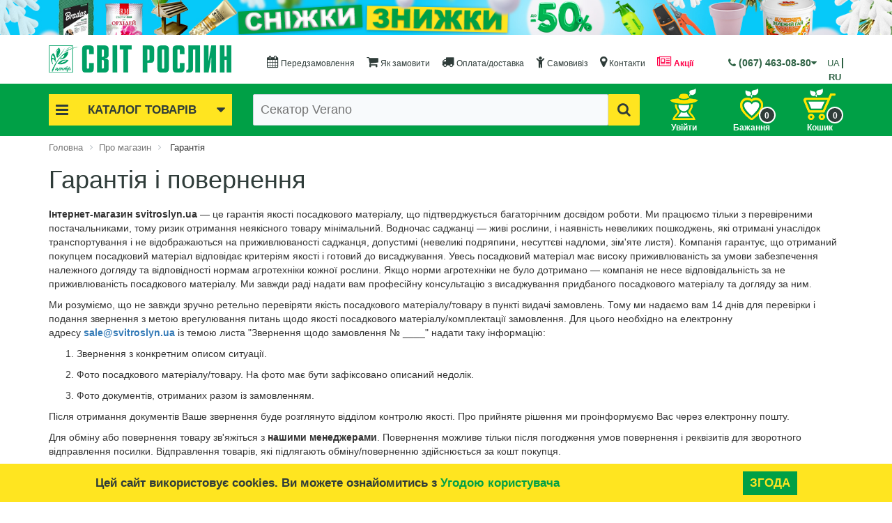

--- FILE ---
content_type: text/html; charset=windows-1251
request_url: https://svitroslyn.ua/ua/about/garantiya/
body_size: 58492
content:
<!DOCTYPE html>
<html xml:lang="uk" lang="uk">
<head>
    <meta http-equiv="X-UA-Compatible" content="IE=edge" />

    <meta name="viewport" content="user-scalable=no, initial-scale=1.0, maximum-scale=1.0, width=device-width">
    <meta name="google-site-verification" content="Id2s5wiLD7ZxGf1b4T_BvzYkWFmDjWRiZtaucoAKBbk" />
    <link rel="shortcut icon" type="image/x-icon" href="/ua/favicon.ico" />
	<title>Гарантія і повернення</title>
    <link rel="alternate" href="https://svitroslyn.ua/about/garantiya/" hreflang="ru-UA" data-n-head="true">
    <link rel="alternate" href="https://svitroslyn.ua/ua/about/garantiya/" hreflang="uk-UA" data-n-head="true">
        <link rel="preload" as="font" href="/fonts/svitroslyn.ttf?2vcfa" crossorigin="anonymous">
	<link rel="preload" as="font" href="/fonts/fontawesome-webfont.ttf?v=4.3.0" crossorigin="anonymous">
	
	<link rel="preconnect" href="https://www.googletagmanager.com" crossorigin="anonymous">
	<link rel="preconnect" href="https://https://svitroslyn.ua" crossorigin="anonymous">

    <style>@media (max-width: 780px) {.mb {min-height:190px;}}@media (min-width: 1024px) {.mb {min-height:380px;}}.header-banner {height: 60px;}
@media (max-width: 768px) {
	.bx-logo {
    		background: #2d6143;
    		position: fixed;
    		left: 0;
    		right: 0;
    		top: 0;
    		z-index: 1400;
    		padding: 10px 60px;
	}
	.bx-logo .bx-logo-block {
	    text-align: center;
	    height: 30px;
	}
	.bx-logo img {
	    width: auto;
	    height: 30px;
	}
	.bx-logo img {
    		width: 100%;
    		max-width: 262px;
	}
	#search {min-height:65px;margin-top: 15px;}

}
@media (max-width: 991px) {
.bx-basket-fixed-mobile {
    position: fixed;
    z-index: 1800;
    right: 12px;
    top: 5px;
    display: block;
}
}
@media (max-width: 780px) {.mb {min-height:190px;}}@media (min-width: 1024px) {.mb {min-height:380px;}}
@media (max-width: 991px) {.bx-basket-fixed-mobile{position: fixed;z-index: 1800;right: 12px;top: 5px;display: block;}	.bx-basket-fixed-mobile img{width: 40px;}.bx-basket-fixed-mobile a{position: relative;display: block;}.bx-basket-fixed-mobile a #cartcount-mobile{position: absolute;bottom: -3px;right: -5px;color: #FFF;font-weight: bold;font-size: 12px;background: #2f3c39;border-radius: 15px;width: 24px;height: 24px;line-height: 22px;border: 2px solid #FFF;text-align: center;}}
/* Start:/bitrix/templates/eshop_bootstrap_black_ru/components/bitrix/menu/eshop_horizontal_multilevel/style.min.css?15542820114575*/
#horizontal-multilevel-menu,#horizontal-multilevel-menu ul{margin:0;padding:0;min-height:27px;width:100%;list-style:none;float:left;font-size:90%}#horizontal-multilevel-menu{text-align:center;margin-top:15px}#horizontal-multilevel-menu a{display:block;padding:5px 10px;text-decoration:none;text-align:center}#horizontal-multilevel-menu li{display:inline-block}#horizontal-multilevel-menu li a.root-item{color:#2f3c39;padding:8px 8px 7px 8px}#horizontal-multilevel-menu li a.root-item-selected{color:#2f3c39;background:#f3c609;font-weight:bold;padding:5px 12px}#horizontal-multilevel-menu li:hover a.root-item,#horizontal-multilevel-menu li.jshover a.root-item{color:#fff;background:#2d6143}#horizontal-multilevel-menu a.parent{background:url(/bitrix/templates/eshop_bootstrap_black_ru/components/bitrix/menu/eshop_horizontal_multilevel/images/arrow.gif) center right no-repeat}#horizontal-multilevel-menu a.denied{background:url(/bitrix/templates/eshop_bootstrap_black_ru/components/bitrix/menu/eshop_horizontal_multilevel/images/lock.gif) center right no-repeat}#horizontal-multilevel-menu li:hover,#horizontal-multilevel-menu li.jshover{background:#2d6143;color:#fff}#horizontal-multilevel-menu li.item-selected{background:#d6d6d6;color:#fff}#horizontal-multilevel-menu li ul{position:absolute;top:auto;display:none;z-index:500;height:auto;width:135px;background:#f5f5f5;border:1px solid #c1c1c1}#horizontal-multilevel-menu li li{width:100%;border-bottom:1px solid #dedede}#horizontal-multilevel-menu li ul a{text-align:left}#horizontal-multilevel-menu li a,#horizontal-multilevel-menu li:hover li a,#horizontal-multilevel-menu li.jshover li a,#horizontal-multilevel-menu li:hover li:hover li a,#horizontal-multilevel-menu li.jshover li.jshover li a,#horizontal-multilevel-menu li:hover li:hover li:hover li a,#horizontal-multilevel-menu li.jshover li.jshover li.jshover li a,#horizontal-multilevel-menu li:hover li:hover li:hover li:hover li a,#horizontal-multilevel-menu li.jshover li.jshover li.jshover li.jshover li a,#horizontal-multilevel-menu li:hover li:hover li:hover li:hover li:hover li a,#horizontal-multilevel-menu li.jshover li.jshover li.jshover li.jshover li.jshover li a{color:#4f4f4f}#horizontal-multilevel-menu li:hover li:hover a,#horizontal-multilevel-menu li.jshover li.jshover a,#horizontal-multilevel-menu li:hover li:hover li:hover a,#horizontal-multilevel-menu li.jshover li.jshover li.jshover a,#horizontal-multilevel-menu li:hover li:hover li:hover li:hover a,#horizontal-multilevel-menu li.jshover li.jshover li.jshover li.jshover a #horizontal-multilevel-menu li:hover li:hover li:hover li:hover li:hover a,#horizontal-multilevel-menu li.jshover li.jshover li.jshover li.jshover li.jshover a #horizontal-multilevel-menu li:hover li:hover li:hover li:hover li:hover li:hover a,#horizontal-multilevel-menu li.jshover li.jshover li.jshover li.jshover li.jshover li.jshover a{color:#4f4f4f}#horizontal-multilevel-menu li ul ul{margin:-27px 0 0 132px}#horizontal-multilevel-menu li:hover ul ul,#horizontal-multilevel-menu li.jshover ul ul,#horizontal-multilevel-menu li:hover ul ul ul,#horizontal-multilevel-menu li.jshover ul ul ul,#horizontal-multilevel-menu li:hover ul ul ul ul,#horizontal-multilevel-menu li.jshover ul ul ul ul,#horizontal-multilevel-menu li:hover ul ul ul ul ul,#horizontal-multilevel-menu li.jshover ul ul ul ul ul{display:none}#horizontal-multilevel-menu li:hover ul,#horizontal-multilevel-menu li.jshover ul,#horizontal-multilevel-menu li li:hover ul,#horizontal-multilevel-menu li li.jshover ul,#horizontal-multilevel-menu li li li:hover ul,#horizontal-multilevel-menu li li li.jshover ul,#horizontal-multilevel-menu li li li li:hover ul,#horizontal-multilevel-menu li li li li.jshover ul,#horizontal-multilevel-menu li li li li li:hover ul,#horizontal-multilevel-menu li li li li li.jshover ul{display:block}div.menu-clear-left{clear:left}#horizontal-multilevel-menu li a i{font-size:150%;padding-bottom:6px}@media(min-width:1600px){.bx-header-section #horizontal-multilevel-menu{font-size:14px}#horizontal-multilevel-menu li a.root-item{padding:5px 7px 4px 7px}}@media(min-width:1200px) and (max-width:1599px){.bx-header-section #horizontal-multilevel-menu{font-size:12px}#horizontal-multilevel-menu li a.root-item{padding:5px 7px 4px 7px}}@media(min-width:992px) and (max-width:1199px){#horizontal-multilevel-menu li a.root-item{padding:5px 2px 4px 3px}.bx-header-section #horizontal-multilevel-menu{font-size:9px}}@media(min-width:768px) and (max-width:991px){#horizontal-multilevel-menu li a.root-item{padding:5px 7px 4px 7px}.bx-header-section #horizontal-multilevel-menu{font-size:12px}#horizontal-multilevel-menu{height:auto}}#horizontal-multilevel-menu li:last-child a{color:#e34458;font-weight:bold}
/* Start:/bitrix/templates/eshop_bootstrap_black_ru/components/bitrix/menu/eshop_catalog_horizontal/style.min.css?156372780014962*/
.menu-el-title{color:#2d6143}.button-top-menu{background:#f3c609;padding:0 10px 0 10px;color:#2f3c39;font-weight:700;text-align:center;cursor:pointer;transition:300ms ease-in-out;font-size:17px;line-height:45px}.button-top-menu i{font-size:21px;line-height:45px}.bx-custom{background:#FFF}.button-top-menu:hover{background:#dcaf09;color:#2f3c39;transition:300ms ease-in-out}.button-top-menu .fa-bars{float:left}.button-top-menu .fa-caret-down{float:right}.bx-top-nav{position:absolute;z-index:300;width:100%;height:0;overflow:hidden;transition:height 150ms ease-in-out}.bx-top-nav:hover{overflow:inherit}.bx-top-nav-active{display:block}.bx-top-nav-container{margin-top:5px;padding:0 10px;color:#2f3c39;border-radius:2px;position:relative;font-family:century gothic,"Helvetica Neue",Arial,Helvetica,sans-serif}.bx-top-nav-container .bx-nav-list-1-lvl{margin:0;padding:0;list-style:none}.bx-top-nav-container .bx-nav-1-lvl>a{color:#2f3c39;display:block;text-decoration:none;border-radius:1px;border-bottom:0;transition:300ms ease-in-out;border-bottom:1px dotted #2f3c39}.bx-top-nav-container .bx-nav-1-lvl:last-child>a{border-bottom:0}.bx-top-nav-container .bx-nav-1-lvl>a span{padding:10px 14px 14px;display:block}.bx-top-nav-container .bx-nav-1-lvl.bx-hover>a,.bx-top-nav-container .bx-nav-1-lvl.bx-nav-parent.hover>a{z-index:250;box-shadow:0 6px 13px 0 rgba(0,0,0,.13)}.bx-top-nav-container .bx-nav-1-lvl.bx-hover>a .cat-title-item,.bx-top-nav-container .bx-nav-1-lvl.bx-nav-parent.hover>a .cat-title-item{background:#2d6143;color:#FFF;transition:300ms ease-in-out}.bx-top-nav-container .bx-nav-parent-arrow{display:none}.bx-top-nav-container .bx-nav-list-1-lvl .cat-icon{font-size:220%;display:inline-block;color:#2d6143;transition:300ms ease-in-out}.bx-top-nav-container .bx-nav-1-lvl.bx-hover>a .cat-icon,.bx-top-nav-container .bx-nav-1-lvl.bx-nav-parent.hover>a .cat-icon{color:#FFF;transition:300ms ease-in-out}.bx-top-nav-container .bx-nav-list-1-lvl .cat-title{display:inline-block;vertical-align:top;padding:0;line-height:220%;margin-left:10px}.bx-top-nav-container .bx-nav-list-1-lvl .fa{float:right;font-size:150%}.bx-top-nav-container .bx-nav-2-lvl-container-advanced,.bx-top-nav-container .bx-nav-2-lvl-container{z-index:999;display:none;opacity:0;padding:0 0 5px;box-shadow:0 6px 13px 0 rgba(0,0,0,.13);border-top:0;min-width:100%;color:#000;height:100%;top:0;left:100%}.bx-top-nav-container .bx-nav-2-lvl-container-advanced:before,.bx-top-nav-container .bx-nav-2-lvl-container:before{position:absolute;content:" ";display:block;height:5px;background:#fff;top:-5px;left:0;right:0}.bx-top-nav-container .bx-nav-1-lvl.bx-hover .bx-nav-2-lvl-container-advanced,.bx-top-nav-container .bx-nav-1-lvl.hover .bx-nav-2-lvl-container-advanced,.bx-top-nav-container .bx-nav-1-lvl.bx-hover .bx-nav-2-lvl-container,.bx-top-nav-container .bx-nav-1-lvl.hover .bx-nav-2-lvl-container{opacity:1;display:block;position:absolute;z-index:999;background:#fff}.bx-top-nav-container>ul{-webkit-box-sizing:border-box;-moz-box-sizing:border-box;box-sizing:border-box}.bx-top-nav-container .bx-nav-list-2-lvl{margin:0;padding:5px 0 12px}.bx-top-nav-container .bx-nav-2-lvl{display:block;min-width:180px;padding:0 10px;-webkit-box-sizing:border-box;-moz-box-sizing:border-box;box-sizing:border-box}.bx-top-nav-container .bx-nav-2-lvl>a{padding:3px 15px 3px;color:#20394c;font-size:13px;line-height:16px;text-decoration:none;font-weight:bold;border-bottom:0;display:block}.bx-top-nav-container .bx-nav-list-2-lvl .bx-nav-2-lvl:first-child a{border-top:0;margin-top:0}.bx-top-nav-container .bx-nav-3-lvl{padding:5px 0;margin:0}.bx-top-nav-container .bx-nav-3-lvl-container-advanced:before,.bx-top-nav-container .bx-nav-3-lvl-container:before{position:absolute;content:" ";display:block;height:5px;background:#fff;top:-5px;left:0;right:0}.bx-top-nav-container .bx-nav-list-3-lvl{margin:0;padding:0 0 5px 7px}.bx-top-nav-container .bx-nav-3-lvl{display:block;min-width:180px;padding:0;-webkit-box-sizing:border-box;-moz-box-sizing:border-box;box-sizing:border-box}.bx-top-nav-container .bx-nav-3-lvl a{padding:3px 15px;color:#2f3c39;font-size:13px;line-height:13px;text-decoration:none;border-bottom:0;display:block}.bx-top-nav-container .bx-nav-1-lvl.bx-nav-list-1-col .bx-nav-2-lvl-container-advanced,.bx-top-nav-container .bx-nav-1-lvl.bx-nav-list-1-col .bx-nav-2-lvl-container{min-width:200px}.bx-top-nav-container .bx-nav-1-lvl.bx-nav-list-1-col .bx-nav-2-lvl-container-advanced .bx-nav-list-2-lvl,.bx-top-nav-container .bx-nav-1-lvl.bx-nav-list-1-col .bx-nav-2-lvl-container .bx-nav-list-2-lvl{display:block;min-width:200px;width:100%}.bx-top-nav-container .bx-nav-1-lvl.bx-nav-list-1-col .bx-nav-catinfo-back{width:100%}.bx-top-nav-container .bx-nav-1-lvl.bx-nav-list-1-col .bx-nav-2-lvl-container{width:200px}.bx-top-nav-container .bx-nav-1-lvl.bx-nav-list-2-col .bx-nav-2-lvl-container-advanced .bx-nav-list-2-lvl,.bx-top-nav-container .bx-nav-1-lvl.bx-nav-list-2-col .bx-nav-2-lvl-container .bx-nav-list-2-lvl{display:block;min-width:200px;width:50%;float:left;-webkit-box-sizing:border-box;-moz-box-sizing:border-box;box-sizing:border-box}.bx-top-nav-container .bx-nav-1-lvl.bx-nav-list-2-col .bx-nav-catinfo-back{width:50%}.bx-top-nav-container .bx-nav-1-lvl.bx-nav-list-3-col .bx-nav-2-lvl-container-advanced,.bx-top-nav-container .bx-nav-1-lvl.bx-nav-list-3-col .bx-nav-2-lvl-container{min-width:600px}.bx-top-nav-container .bx-nav-1-lvl.bx-nav-list-3-col .bx-nav-2-lvl-container-advanced .bx-nav-list-2-lvl,.bx-top-nav-container .bx-nav-1-lvl.bx-nav-list-3-col .bx-nav-2-lvl-container .bx-nav-list-2-lvl{display:block;min-width:200px;width:33.33333%;float:left}.bx-top-nav-container .bx-nav-1-lvl.bx-nav-list-3-col .bx-nav-catinfo-back{width:33.33333%}.bx-top-nav-container .bx-nav-1-lvl.bx-nav-list-4-col{position:static}.bx-top-nav-container .bx-nav-1-lvl.bx-nav-list-4-col .bx-nav-2-lvl-container-advanced{top:100%;left:0;right:0}.bx-top-nav-container .bx-nav-1-lvl.bx-nav-list-4-col .bx-nav-2-lvl-container-advanced,.bx-top-nav-container .bx-nav-1-lvl.bx-nav-list-4-col .bx-nav-2-lvl-container{min-width:100%}.bx-top-nav-container .bx-nav-1-lvl.bx-nav-list-4-col .bx-nav-2-lvl-container-advanced .bx-nav-list-2-lvl,.bx-top-nav-container .bx-nav-1-lvl.bx-nav-list-4-col .bx-nav-2-lvl-container .bx-nav-list-2-lvl{display:block;width:25%;float:left}.bx-top-nav-container .bx-nav-1-lvl.bx-nav-list-4-col .bx-nav-catinfo-back{width:25%}.bx-top-nav-container .bx-nav-catinfo{padding:5px 15px 5px;z-index:120;position:relative}.bx-top-nav-container .bx-nav-catinfo img{-webkit-box-sizing:border-box;-moz-box-sizing:border-box;box-sizing:border-box;width:auto;max-width:100%;height:auto;max-height:100%}.bx-top-nav-container .bx-nav-catinfo p{padding:20px 5px 0;font-size:13px}.bx-top-nav-container .bx-nav-catinfo-back{position:absolute;display:block;content:' ';top:-5px;right:0;bottom:0;background:#f7fafb;z-index:100;border-left:1px solid #ecefef}.bx-aside-nav-control{font-size:28px;position:fixed;width:40px;height:40px;top:5px;left:5px;line-height:40px;cursor:pointer;z-index:1750;color:#fff;text-align:center}body>.bx-aside-nav-control{-webkit-transition:left .15s linear;-moz-transition:left .15s linear;-ms-transition:left .15s linear;-o-transition:left .15s linear;transition:left .15s linear}.bx-aside-nav-control .fa{line-height:40px;vertical-align:middle}.bx-wrapper,.bx-aside-nav{-webkit-transition:-webkit-transform .15s linear;-moz-transition:-moz-transform .15s linear;-ms-transition:-ms-transform .15s linear;-o-transition:-o-transform .15s linear;transition:transform .15s linear}.bx-logo{z-index:1700!important}.bx-opened .bx-footer,.bx-opened .workarea{display:none!important}.bx-aside-nav{display:none;padding-top:50px;-webkit-transform:translateX(-100%);-moz-transform:translateX(-100%);-ms-transform:translateX(-100%);-o-transform:translateX(-100%);transform:translateX(-100%);width:100%;background:#FFF;position:fixed;top:0;bottom:0;left:0;z-index:1600}.bx-aside-nav.bx-opened{-webkit-transform:translateX(0);-moz-transform:translateX(0);-ms-transform:translateX(0);-o-transform:translateX(0);transform:translateX(0);overflow-y:scroll}.bx-aside-nav ul{list-style:none;margin:0;padding:0}.bx-aside-nav a{color:#2d6143;vertical-align:middle;line-height:48px;height:48px;font-size:16px;display:block;border-bottom:1px solid #d8e6de;padding-left:10px;max-width:100%;overflow:hidden;white-space:nowrap;-ms-text-overflow:ellipsis;text-overflow:ellipsis}.bx-aside-nav a{text-decoration:none}.bx-nav-1-lvl.bx-opened,.bx-aside-nav .bx-nav-1-lvl:hover>a,.bx-aside-nav .bx-nav-1-lvl.bx-hover>a{background:#FFF}.bx-nav-1-lvl.bx-opened{border-left:5px solid #f3c609;color:#2d6143}.bx-aside-nav .bx-nav-1-lvl .cat-icon{font-size:24px}.bx-aside-nav .bx-nav-list-2-lvl{background:#FFF;color:#2d6143}.bx-aside-nav .bx-nav-2-lvl>a{padding-left:30px}.bx-aside-nav .bx-nav-3-lvl>a{padding-left:45px}.bx-aside-nav .bx-nav-4-lvl a{padding-left:60px}.bx-aside-nav .bx-nav-parent{position:relative}.bx-aside-nav .bx-nav-parent-arrow{position:absolute;right:0;top:0;margin-top:6px;width:46px;height:34px;text-align:center;border-left:1px solid #b6d2c2;z-index:200}.bx-aside-nav .bx-nav-parent-arrow i{line-height:34px;font-size:17px;font-style:normal;color:#2d6143}.bx-aside-nav .bx-nav-parent.bx-opened .bx-nav-parent-arrow i{-webkit-transition:all .15s linear;-moz-transition:all .15s linear;-ms-transition:all .15s linear;-o-transition:all .15s linear;transition:all .15s linear}.bx-aside-nav .bx-nav-parent .bx-nav-2-lvl-container-advanced,.bx-aside-nav .bx-nav-parent .bx-nav-2-lvl-container,.bx-aside-nav .bx-nav-parent>ul{overflow:hidden;height:0}.bx-aside-nav .bx-nav-parent.bx-opened .bx-nav-2-lvl-container-advanced,.bx-aside-nav .bx-nav-parent.bx-opened .bx-nav-2-lvl-container,.bx-aside-nav .bx-nav-parent.bx-opened>ul{height:auto}.bx-aside-nav .bx-nav-catinfo{display:none}.bx-aside-nav .bx-nav-catinfo-back{display:none}.bx-top-nav-container .bx-nav-list-1-lvl .fa{padding-top:5px}@media(min-width:1600px){.bx-top-nav-container .bx-nav-1-lvl>a{font-size:14px}.bx-top-nav-container .bx-nav-1-lvl>a span{padding:1px 14px 1px 2px}.bx-top-nav-container .bx-nav-1-lvl.bx-nav-list-2-col .bx-nav-2-lvl-container-advanced,.bx-top-nav-container .bx-nav-1-lvl.bx-nav-list-2-col .bx-nav-2-lvl-container{min-width:400px}.bx-top-nav-container .bx-nav-1-lvl.bx-nav-list-3-col .bx-nav-2-lvl-container-advanced,.bx-top-nav-container .bx-nav-1-lvl.bx-nav-list-3-col .bx-nav-2-lvl-container{min-width:600px}.bx-top-nav-container .bx-nav-1-lvl.bx-nav-list-4-col .bx-nav-2-lvl-container-advanced,.bx-top-nav-container .bx-nav-1-lvl.bx-nav-list-4-col .bx-nav-2-lvl-container{min-width:800px}}@media(min-width:1200px) and (max-width:1599px){.bx-top-nav-container .bx-nav-1-lvl>a{font-size:11px}.bx-top-nav-container .bx-nav-1-lvl>a span{padding:1px 14px 1px 2px}.bx-top-nav-container .bx-nav-list-1-lvl .cat-icon{font-size:200%}.bx-top-nav-container .bx-nav-list-2-lvl{padding:0}.bx-top-nav-container .bx-nav-2-lvl>a{font-size:12px;line-height:13px;padding:2px 15px 2px}.bx-top-nav-container .bx-nav-catinfo p{padding:10px 5px 0;font-size:11px}.bx-top-nav-container .bx-nav-3-lvl a{font-size:11px}.bx-top-nav-container .bx-nav-list-3-lvl{padding:0 0 2px 7px}.bx-top-nav-container .bx-nav-1-lvl.bx-nav-list-2-col .bx-nav-2-lvl-container-advanced,.bx-top-nav-container .bx-nav-1-lvl.bx-nav-list-2-col .bx-nav-2-lvl-container{min-width:400px}.bx-top-nav-container .bx-nav-1-lvl.bx-nav-list-3-col .bx-nav-2-lvl-container-advanced,.bx-top-nav-container .bx-nav-1-lvl.bx-nav-list-3-col .bx-nav-2-lvl-container{min-width:600px}.bx-top-nav-container .bx-nav-1-lvl.bx-nav-list-4-col .bx-nav-2-lvl-container-advanced,.bx-top-nav-container .bx-nav-1-lvl.bx-nav-list-4-col .bx-nav-2-lvl-container{min-width:800px}.bx-top-nav-container .bx-nav-list-1-lvl .cat-title{margin-left:5px}}@media(min-width:992px) and (max-width:1199px){.button-top-menu{font-size:15px}.button-top-menu i{font-size:19px}.bx-top-nav-container .bx-nav-1-lvl>a{font-size:10px}.bx-top-nav-container .bx-nav-1-lvl>a span{padding:1px 0 1px 0}.bx-top-nav-container .bx-nav-list-1-lvl .cat-icon{font-size:200%}.bx-top-nav-container .bx-nav-list-2-lvl{padding:0}.bx-top-nav-container .bx-nav-2-lvl>a{font-size:12px;line-height:14px}.bx-top-nav-container .bx-nav-catinfo p{padding:10px 5px 0;font-size:11px}.bx-top-nav-container .bx-nav-3-lvl a{font-size:10px;padding:2px 15px}.bx-top-nav-container .bx-nav-list-3-lvl{padding:0 0 2px 7px}.bx-top-nav-container{padding:0 5px}.bx-top-nav-container .bx-nav-list-1-lvl .fa{font-size:150%;line-height:140%}.bx-top-nav-container .bx-nav-1-lvl.bx-nav-list-2-col .bx-nav-2-lvl-container-advanced,.bx-top-nav-container .bx-nav-1-lvl.bx-nav-list-2-col .bx-nav-2-lvl-container{min-width:400px}.bx-top-nav-container .bx-nav-1-lvl.bx-nav-list-3-col .bx-nav-2-lvl-container-advanced,.bx-top-nav-container .bx-nav-1-lvl.bx-nav-list-3-col .bx-nav-2-lvl-container{min-width:600px}.bx-top-nav-container .bx-nav-1-lvl.bx-nav-list-4-col .bx-nav-2-lvl-container-advanced,.bx-top-nav-container .bx-nav-1-lvl.bx-nav-list-4-col .bx-nav-2-lvl-container{min-width:800px}.bx-top-nav-container .bx-nav-list-1-lvl .cat-title{margin-left:5px}}@media(min-width:768px) and (max-width:991px){.bx-top-nav-container .bx-nav-1-lvl>a{font-size:10px}.bx-top-nav-container .bx-nav-1-lvl>a span{padding:1px 6px 1px}.bx-top-nav-container .bx-nav-1-lvl.bx-nav-list-2-col .bx-nav-2-lvl-container-advanced,.bx-top-nav-container .bx-nav-1-lvl.bx-nav-list-2-col .bx-nav-2-lvl-container{min-width:200px}.bx-top-nav-container .bx-nav-1-lvl.bx-nav-list-3-col .bx-nav-2-lvl-container-advanced,.bx-top-nav-container .bx-nav-1-lvl.bx-nav-list-3-col .bx-nav-2-lvl-container{min-width:400px}.bx-top-nav-container .bx-nav-1-lvl.bx-nav-list-4-col .bx-nav-2-lvl-container-advanced,.bx-top-nav-container .bx-nav-1-lvl.bx-nav-list-4-col .bx-nav-2-lvl-container{min-width:600px}.cat-title{margin-left:5px}}@media(min-width:992px){.bx-aside-nav-control,.bx-aside-nav{display:none}.bx-top-nav-container{display:block}}@media(max-width:991px){.bx-aside-nav-control,.bx-aside-nav{display:block}.bx-top-nav-container{display:none}.bx-aside-nav .bx-nav-parent-arrow{display:block}.bx-aside-nav .bx-nav-1-lvl.bx-nav-parent>a>span>.fa{display:none}.cat-title{margin-left:5px}}.login-registration{background:#2d6143;padding-left:10px;position:relative}.login-registration i{color:#FFF;font-size:20px;line-height:48px;padding:0 5px 0 5px}.login-registration .login-mobile-url,.login-registration .registration-mobile-url{color:#f3c609;border:0;display:unset;padding:0 10px 0 10px;font-weight:bold}.login-registration .login-mobile-url{border-right:2px solid #FFF}.lang-select{position:absolute;top:3px;right:9px;background:#2d6143}.lang-el{line-height:48px;vertical-align:middle;height:48px;font-size:16px;color:#f3c609;padding:0 5px}.lang-el a{font-weight:bold;color:#f3c609;display:contents}.lang-el:last-child{border-left:2px solid #FFF}
/* Start:/bitrix/templates/eshop_bootstrap_black_ru/components/custom/search.title/eshop_visual/style.min.css?15541872523652*/
.bx-searchtitle{margin:0}.bx-searchtitle .bx-block-title{font-family:"Open Sans",Arial,"Helvetica Neue",Helvetica,sans-serif;color:#343434;text-transform:uppercase;font-size:12px;margin-bottom:9px;font-weight:600}.bx-searchtitle .bx-input-group{position:relative;display:table;border-collapse:separate;-webkit-box-sizing:border-box;-moz-box-sizing:border-box;box-sizing:border-box}.bx-searchtitle .bx-input-group .bx-form-control{display:table-cell;position:relative;z-index:2;float:left;width:100%;margin-bottom:0;display:block;width:100%;height:45px;padding:6px 12px;font-size:18px;line-height:31px;color:#2f3c39;background-color:#f8fafc;border:1px solid #2f3c39;border-right:0;border-radius:2px 0 0 2px;outline:0;box-shadow:none !important;-webkit-transition:border-color ease-in-out .15s,box-shadow ease-in-out .15s;transition:border-color ease-in-out .15s,box-shadow ease-in-out .15s}.bx-ios .bx-searchtitle .bx-input-group .bx-form-control{background-image:-webkit-linear-gradient(#f8fafc 0,#f8fafc 100%);background-image:linear-gradient(#f8fafc 0,#f8fafc 100%)}.bx-searchtitle .bx-input-group-btn{position:relative;font-size:0;width:1%;white-space:nowrap;vertical-align:middle;display:table-cell}.bx-searchtitle .bx-input-group-btn button{position:relative;border:1px solid #2f3c39;background:#f3c609;display:inline-block;margin-bottom:0;cursor:pointer;padding:6px 12px;border-radius:0 2px 2px 0;color:#2f3c39;font-size:20px;line-height:31px;-webkit-user-select:none;-moz-user-select:none;-ms-user-select:none;user-select:none;-webkit-transition:all .3s ease;-moz-transition:all .3s ease;-ms-transition:all .3s ease;-o-transition:all .3s ease;transition:all .3s ease;z-index:1}.bx-searchtitle .bx-input-group-btn button:hover{background:#dcaf09;color:#2f3c39}div.title-search-result{border:1px solid #c6c6c6;display:none;overflow:hidden;z-index:999;min-width:370px;margin-top:-3px;background-color:#FFF}div.title-search-fader{display:none;background-image:url('/bitrix/templates/eshop_bootstrap_black_ru/components/custom/search.title/eshop_visual/images/fader.png');background-position:right top;background-repeat:repeat-y;position:absolute}p.title-search-preview{font-size:12px}div.title-search-result td.title-search-price span{font-size:26px}.bx_searche .bx_img_element{background:#fafafa;float:left;width:67px;padding:5px 10px;position:absolute;top:0;bottom:0}.bx_searche .bx_item_block{min-height:65px;position:relative}.bx_searche .bx_image{width:45px;height:45px;background-size:contain;background-position:center;background-repeat:no-repeat;border:1px solid #e8e8e8}.bx_searche .bx_item_element{padding-left:10px;margin-left:70px}.bx_searche .bx_item_element hr{margin:0;border:0;border-bottom:1px solid #e5e5e5}.bx_searche .bx_item_element a{margin-top:10px;display:inline-block;color:#4788cb;font-size:13px;text-decoration:none}.bx_searche .bx_item_element a b{color:#000;font-weight:normal}.bx_searche .bx_item_element a:hover,.bx_searche .bx_item_element a:hover b{text-decoration:underline}.bx_searche .bx_price{font-weight:bold;font-size:13px}.bx_searche .bx_price .old{font-weight:normal;text-decoration:line-through;color:#636363}.bx_item_block.all_result{min-height:0}.bx_item_block.others_result{min-height:0;padding:0 0 12px;line-height:12px}.bx_item_block.all_result .all_result_title{display:block;font-size:12px;color:#a7a7a7;padding-top:15px;padding-bottom:10px}.bx_item_block.all_result .all_result_title a{color:#a7a7a7}.bx_item_block.all_result .all_result_title a:hover{color:#4788cb}.bx_item_block.all_result a{margin-top:0}@media(max-width:1199px){.bx-searchtitle .bx-input-group .bx-form-control{font-size:14px}}@media(max-width:992px){.bx-searchtitle .bx-input-group .bx-form-control{font-size:14px}}
/* Start:/bitrix/templates/eshop_bootstrap_black_ru/components/bitrix/catalog.item/eshop_template_lazy/style.min.css?159915915923265*/
.product-item-container{position:relative}.product-item-container.hover{z-index:17}.product-item-soled{width:100%;margin-top:20px}.product-item-back{background:#ffffff87;position:absolute;width:100%;height:100%;top:0;z-index:14}.product-item{display:block;box-sizing:border-box;padding:15px 0 5px;width:100%;border:1px solid transparent;border-radius:2px}.product-item-line-card .product-item{width:auto!important;border-bottom:1px solid #dadada}@media(max-width:991px){.product-item-line-card .product-item .col-sm-6:nth-child(2n){clear:both}}.bx-retina .product-item{border-width:.5px}.product-item *{transition:opacity 300ms ease}@media(max-width:767px){.product-item{padding:15px 5px 5px}.product-item-line-card .product-item .col-xs-12:nth-child(2n){clear:both}}.bx-no-touch .product-item-container.hover .product-item{position:absolute;right:-15px;left:-15px;padding:15px 15px 0;width:auto;border:1px solid transparent;background:#fff;box-shadow:0 7px 15px 0 rgba(0,0,0,.19)}.bx-touch .product-item{padding:15px 0 0;width:auto;background:#fff}.bx-no-touch .product-item-container.hover .product-item{-webkit-animation:product-item-hover 300ms 1 ease}@-webkit-keyframes product-item-hover{0%{position:absolute;left:-15px;right:-15px;border:1px solid transparent;box-shadow:0 0 0 0 rgba(0,0,0,0)}100%{border:1px solid transparent;box-shadow:0 7px 15px 0 rgba(0,0,0,.19)}}.product-item-image-wrapper{position:relative;display:block;margin-bottom:15px;padding-top:116%;width:100%;transition:all 300ms ease}.product-item-container.hover.product-item-scalable-card .product-item-image-wrapper{padding-top:54%}.product-item-image-original,.product-item-image-alternative{position:absolute;top:0;right:0;bottom:0;left:0;display:block;width:100%;height:100%;background-position:center;background-size:contain;background-repeat:no-repeat;transition:opacity 300ms linear}.product-item-image-original{z-index:11}.product-item-image-alternative{z-index:13;opacity:0}.bx-no-touch .product-item-container.hover .product-item-image-original{opacity:0}.bx-no-touch .product-item-container.hover .product-item-image-alternative{opacity:1}.product-item-big-card .product-item-image-wrapper{margin-bottom:25px}.product-item-image-slider-slide-container{position:absolute;top:0;right:0;bottom:0;left:0;display:block;overflow:hidden;width:100%;height:100%;transition:opacity 300ms ease}.product-item-image-slide{position:relative;display:none;height:100%;background-color:#fff;background-position:center;background-size:contain;background-repeat:no-repeat;transition:.6s ease-in-out left}@media all and (transform-3d),(-webkit-transform-3d){.product-item-image-slide{transition:transform .6s ease-in-out;-webkit-backface-visibility:hidden;backface-visibility:hidden;-webkit-perspective:1000px;perspective:1000px}.product-item-image-slide.next,.product-item-image-slide.active.right{left:0;-webkit-transform:translate3d(100%,0,0);transform:translate3d(100%,0,0)}.product-item-image-slide.prev,.product-item-image-slide.active.left{left:0;-webkit-transform:translate3d(-100%,0,0);transform:translate3d(-100%,0,0)}.product-item-image-slide.next.left,.product-item-image-slide.prev.right,.product-item-image-slide.active{left:0;-webkit-transform:translate3d(0,0,0);transform:translate3d(0,0,0)}}.product-item-image-slider-slide-container>.active,.product-item-image-slider-slide-container>.next,.product-item-image-slider-slide-container>.prev{display:block}.product-item-image-slider-slide-container>.active{left:0}.product-item-image-slider-slide-container>.next,.product-item-image-slider-slide-container>.prev{position:absolute;top:0;width:100%}.product-item-image-slider-slide-container>.next{left:100%}.product-item-image-slider-slide-container>.prev{left:-100%}.product-item-image-slider-slide-container>.next.left,.product-item-image-slider-slide-container>.prev.right{left:0}.product-item-image-slider-progress-bar-container{position:absolute;right:0;bottom:0;left:0;width:100%;height:1px}.product-item-image-slider-progress-bar{position:absolute;top:0;bottom:0;left:0;height:1px;background-color:#f42c2c;opacity:.8}.product-item-image-slider-control-container{position:absolute;right:0;bottom:10px;left:0;z-index:15;padding:0;text-align:center;opacity:0;transition:opacity 300ms ease}.product-item-container.hover .product-item-image-slider-control-container,.product-item-line-card:hover .product-item-image-slider-control-container{opacity:1}.product-item-image-slider-control,.product-item-image-slider-control.active{display:inline-block;width:12px;height:12px;border-radius:50%;background-color:rgba(128,128,128,.8);opacity:.6;cursor:pointer;transition:all 300ms ease}.product-item-image-slider-control:hover,.product-item-image-slider-control.active:hover{cursor:pointer}.product-item-label-text,.product-item-label-ring{position:absolute;z-index:15}.product-item-label-text span,.product-item-label-ring{display:inline-block;clear:both;margin-bottom:2px;background:#f42c2c;color:#fff;vertical-align:middle;text-align:center;transition:all 250ms ease}.bx-red .product-item-label-text span,.bx-red .product-item-label-ring{background-color:#fba90c}.product-item-label-text>div,.product-item-label-ring>div{line-height:0}.product-item-label-text span{padding:2px 5px;vertical-align:middle;font-weight:bold}.product-item-label-text.product-item-label-small span,.product-item-scalable-card.hover .product-item-label-text.product-item-label-small span{margin-bottom:1px;padding:2px 7px;font-weight:normal;font-size:13px;line-height:14px}.product-item-big-card .product-item-label-text.product-item-label-small span{padding:5px 12px;font-size:16px;line-height:21px}.product-item-label-text.product-item-label-big span,.product-item-scalable-card.hover .product-item-label-text.product-item-label-big span{padding:4px 10px;font-size:13px;line-height:17px}.product-item-big-card .product-item-label-text.product-item-label-big span{padding:5px 17px;font-size:22px;line-height:33px}@media(max-width:767px){.product-item-label-text>div{line-height:0}.product-item-label-text.product-item-label-small span,.product-item-scalable-card.hover .product-item-label-text.product-item-label-small span{margin-bottom:1px;padding:2px 7px;font-size:10px;line-height:14px}.product-item-big-card .product-item-label-text.product-item-label-small span,.product-item-label-text.product-item-label-big span,.product-item-scalable-card.hover .product-item-label-text.product-item-label-big span{margin-bottom:1px;padding:3px 12px;font-size:14px;line-height:16px}.product-item-big-card .product-item-label-text.product-item-label-big span{padding:3px 12px;font-size:20px;line-height:25px}}.product-item-label-ring{box-sizing:border-box;border-radius:50%;font-weight:bold}.product-item-label-ring.product-item-label-small,.product-item-scalable-card.hover .product-item-label-ring.product-item-label-small{width:40px;height:40px;font-size:14px;line-height:40px}.product-item-big-card .product-item-label-ring.product-item-label-small{width:100px;height:100px;font-size:30px;line-height:100px}.product-item-label-ring.product-item-label-big,.product-item-scalable-card.hover .product-item-label-ring.product-item-label-big{width:50px;height:50px;font-size:18px;line-height:50px}.product-item-big-card .product-item-label-ring.product-item-label-big{width:120px;height:120px;font-size:42px;line-height:120px}@media(max-width:767px){.product-item-label-ring.product-item-label-small,.product-item-scalable-card.hover .product-item-label-ring.product-item-label-small{width:35px;height:35px;font-size:12px;line-height:35px}.product-item-big-card .product-item-label-ring.product-item-label-small,.product-item-label-ring.product-item-label-big,.product-item-scalable-card.hover .product-item-label-ring.product-item-label-big{width:35px;height:35px;font-size:12px;line-height:35px}.product-item-big-card .product-item-label-ring.product-item-label-big{width:70px;height:70px;font-size:24px;line-height:70px}}.product-item-label-top{top:-5px}.product-item-label-center{left:50%;transform:translateX(-50%)}.product-item-label-center>div{text-align:center}.product-item-label-left{left:-5px}.product-item-label-left>div{text-align:left}.product-item-label-bottom{bottom:-5px}.product-item-label-middle{top:50%;transform:translateY(-50%)}.product-item-label-right{right:-5px}.product-item-label-right>div{text-align:right}.product-item-label-center.product-item-label-middle{transform:translateY(-50%) translateX(-50%)}.product-item-title{margin-bottom:15px;text-overflow:ellipsis;white-space:normal}.bx-touch .product-item-title,.product-item-container.hover .product-item-title{white-space:normal}.product-item-title a{color:#3f3f3f;text-decoration:none;font-size:13px}.product-item-big-card .product-item-title a{font-size:21px}.product-item-line-card .product-item-title a{font-size:20px}.product-item-price-container{margin:5px 0 10px}.product-item-price-current{color:#3f3f3f;white-space:nowrap;font-weight:bold;font-size:18px}.product-item-price-old{color:#4a4848;font-weight:bold;text-decoration:#d0021b line-through;white-space:nowrap;font-size:16px}.product-item-big-card .product-item-price-current,.product-item-big-card .product-item-price-old{vertical-align:middle;line-height:20px}.product-item-big-card .product-item-price-container{margin:0 0 10px}.product-item-big-card .product-item-price-current{font-size:18px}.product-item-big-card .product-item-price-old{font-size:15px}.product-item-line-card .product-item-info-container{text-align:center}.product-item-info-container{margin-bottom:8px}.product-item-info-container-title{color:#000;font-weight:bold;font-size:13px}.bx-no-touch .product-item-container .product-item-info-container.product-item-hidden{display:none;opacity:0;transition:opacity 300ms ease}.bx-touch .product-item-info-container.product-item-touch-hidden{display:none!important}.bx-touch .product-item-info-container.product-item-hidden,.bx-no-touch .product-item-container.hover .product-item-info-container.product-item-hidden,.product-item-line-card .product-item-container .product-item-info-container.product-item-hidden{display:block;opacity:1}.product-item-amount{padding:0 0 2px;text-align:center}.product-item-amount-field-btn-plus,.product-item-amount-field-btn-minus{position:relative;display:inline-block;min-width:22px;height:22px;border-radius:2px;background-color:#f2f2f2;color:#fff;vertical-align:middle;text-align:center;cursor:pointer;transition:background 300ms ease,opacity 300ms ease}.bx-retina .product-item-amount-field-btn-plus,.bx-retina .product-item-amount-field-btn-minus{border-width:.5px}.product-item-amount-field-btn-plus:hover,.product-item-amount-field-btn-minus:hover{background:#d3d3d3}.product-item-amount-field-btn-plus:after,.product-item-amount-field-btn-minus:after{position:absolute;top:0;right:0;bottom:0;left:0;content:"";opacity:.8;transition:opacity 300ms ease,background 300ms ease}.product-item-amount-field-btn-disabled.product-item-amount-field-btn-plus:after,.product-item-amount-field-btn-disabled.product-item-amount-field-btn-minus:after{opacity:.3!important;cursor:default}.product-item-amount-field-btn-disabled.product-item-amount-field-btn-plus:hover,.product-item-amount-field-btn-disabled.product-item-amount-field-btn-minus:hover{background-color:#f2f2f2}.product-item-amount-field-btn-plus:after{background:url([data-uri]) no-repeat center;background-size:10px}.product-item-amount-field-btn-minus:after{background:url([data-uri]) no-repeat center;background-size:10px}.product-item-amount-field-btn-plus:hover:after,.product-item-amount-field-btn-minus:hover:after{opacity:1}.product-item-amount-field{display:inline-block;padding:0;max-width:50px;width:auto;height:22px;border:1px solid transparent;border-radius:2px;background:transparent!important;color:#000;vertical-align:middle;text-align:center;font-weight:bold;line-height:22px;transition:border 300ms ease}.bx-retina .product-item-amount-field{border-width:.5px}.product-item-amount-field:focus{outline:none!important}.bx-no-touch input.product-item-amount-field::-webkit-outer-spin-button,.bx-no-touch input.product-item-amount-field::-webkit-inner-spin-button{margin:0;-webkit-appearance:none;appearance:none}.product-item-amount-description-container{color:#2f3c39;white-space:nowrap;font-size:12px;display:block}.product-item-big-card .product-item-amount-field-container{text-align:left}.product-item-amount-description-container strong{color:#333;white-space:nowrap}.product-item-amount-label-container{margin:5px 0;color:#a5a5a5;font-weight:bold;font-size:12px}.product-item-quantity{color:#333;font-weight:normal;font-size:12px}.product-item-properties{display:block;overflow:hidden;margin:0;color:#a5a5a5;font-size:12px}.product-item-properties dl{clear:both}.product-item-properties dt{float:left;clear:both;color:#2f3c39}.product-item-properties dd{float:right;margin-bottom:3px;margin-left:5px;color:#000}.product-item-compare-container{position:relative;display:none;margin:0 -15px;padding:4px 15px;min-height:30px;border-top:1px solid #e6e6e6;background:#f3f3f3;box-shadow:inset 0 1px 1px 0 #eee;vertical-align:middle;font-size:12px;line-height:20px}.product-item-line-card .product-item-compare-container{margin:0;border:0;background-color:transparent;box-shadow:none;text-align:center}.bx-touch .product-item-compare-container{display:none}.product-item-line-card .product-item-compare-container,.product-item-container.hover .product-item-compare-container{display:block}.product-item-compare .checkbox{margin:0;padding:0}.product-item-scu-container{padding:0 0 2px}.product-item-scu-container-title{color:#333;font-size:12px}.product-item-scu-list{margin:0}.product-item-scu-item-list{overflow:hidden;margin:0 0 0 -2px;padding:0;list-style:none}.product-item-scu-item-color-container,.product-item-scu-item-text-container{display:inline-block;box-sizing:border-box;padding:5px 3px;max-width:100%}.product-item-scu-item-text-container{min-width:32px}.product-item-scu-item-color-container{max-width:38px;width:25%}.product-item-scu-item-color-block{position:relative;padding-top:100%;outline:1px solid #c0cfda;cursor:pointer}.bx-no-touch .product-item-scu-item-color-block{transition:outline 200ms ease}.bx-retina .product-item-scu-item-color-block{outline-width:.5px}.product-item-scu-item-color-container.selected .product-item-scu-item-color-block{outline-width:2px}.bx-retina .product-item-scu-item.selected .product-item-scu-item-color-block{outline-width:1px}.product-item-scu-item-color{position:absolute;top:2px;right:2px;bottom:2px;left:2px;background-position:center;background-size:contain;background-repeat:no-repeat}.product-item-scu-item-text-block{position:relative;padding:0 5px;outline:1px solid #c0cfda;cursor:pointer}.bx-no-touch .product-item-scu-item-text-block{transition:outline 300ms ease}.bx-retina .product-item-scu-item-text-block{outline-width:.5px}.product-item-scu-item-text-container.selected .product-item-scu-item-text-block{outline-width:2px}.bx-retina .product-item-scu-item.selected .product-item-scu-item-text-block{outline-width:1px}.product-item-scu-item-text{overflow:hidden;max-width:100%;vertical-align:middle;text-align:center;text-transform:uppercase;text-overflow:ellipsis;white-space:nowrap;font-size:11px;line-height:18px}.product-item-scu-item-color-container.notallowed .product-item-scu-item-color-block,.product-item-scu-item-text-container.notallowed .product-item-scu-item-text-block{position:relative;outline-color:#a9adb4!important}.product-item-scu-item-color-container.notallowed .product-item-scu-item-color-block:after,.product-item-scu-item-text-container.notallowed .product-item-scu-item-text-block:after{position:absolute;top:-2px;right:-2px;bottom:-2px;left:-2px;background:rgba(255,255,255,0.75) url([data-uri]) no-repeat center;background-size:80% 80%;content:""}@media(max-width:1199px){}@media(max-width:991px){.product-item-line-card .product-item-scu-container-title{text-align:center}.product-item-line-card .product-item-scu-item-list{text-align:center}.product-item-line-card .product-item-scu-item-color-container,.product-item-line-card .product-item-scu-item-text-container{display:inline-block;float:none}}.product-item-description-container p{color:#575757;font-size:13px}.product-item-button-container{text-align:center}.product-item-button-container .btn{margin-bottom:2px}.product-item-sticker,.product-item-sticker-round{display:none}.product-item-more-container{position:relative;display:block;box-sizing:border-box;padding:15px 15px 5px;width:100%;border:1px solid transparent;border-radius:2px;transition:all 300ms ease}.product-item-more-wrapper{position:relative;display:block;margin-bottom:15px;padding-top:116%;width:100%}.product-item-more{position:absolute;top:0;right:0;bottom:0;left:0;display:block;width:100%;height:100%;background:#f3f3f3 url([data-uri]) no-repeat center;background-size:50%;opacity:.7;transition:opacity 300ms ease}.bx-touch .product-item-more,.product-item-container.hover .product-item-more{opacity:1}.product-item-more-title{overflow:hidden;text-align:center;text-overflow:ellipsis;white-space:nowrap}.no-select{-webkit-touch-callout:none;-webkit-user-select:none;-moz-user-select:none;-ms-user-select:none;user-select:none}input[type='number']{-moz-appearance:textfield}input::-webkit-outer-spin-button,input::-webkit-inner-spin-button{-webkit-appearance:none}.card_talisman_img{position:absolute;z-index:15;bottom:-10px;left:0}.charity-sticker{background:#12558c!important}.product-item-image-original img{ max-height: 100%;    width: auto;    text-align: center;}.product-item-image-original img.product-item-soled {opacity:0.3}.bx-no-touch .product-item-container.hover .product-item-image-original {    opacity: 1;}
</style>
		<meta http-equiv="Content-Type" content="text/html; charset=windows-1251" />
<meta name="robots" content="index, follow" />
<meta name="description" content="Інтернет магазин &quot;Світ Рослин&quot;" />
<link href="/bitrix/js/main/core/css/core.min.css?15284080532854" type="text/css" />

<script type="text/javascript" data-skip-moving="true">(function(w, d, n) {var cl = "bx-core";var ht = d.documentElement;var htc = ht ? ht.className : undefined;if (htc === undefined || htc.indexOf(cl) !== -1){return;}var ua = n.userAgent;if (/(iPad;)|(iPhone;)/i.test(ua)){cl += " bx-ios";}else if (/Android/i.test(ua)){cl += " bx-android";}cl += (/(ipad|iphone|android|mobile|touch)/i.test(ua) ? " bx-touch" : " bx-no-touch");cl += w.devicePixelRatio && w.devicePixelRatio >= 2? " bx-retina": " bx-no-retina";var ieVersion = -1;if (/AppleWebKit/.test(ua)){cl += " bx-chrome";}else if ((ieVersion = getIeVersion()) > 0){cl += " bx-ie bx-ie" + ieVersion;if (ieVersion > 7 && ieVersion < 10 && !isDoctype()){cl += " bx-quirks";}}else if (/Opera/.test(ua)){cl += " bx-opera";}else if (/Gecko/.test(ua)){cl += " bx-firefox";}if (/Macintosh/i.test(ua)){cl += " bx-mac";}ht.className = htc ? htc + " " + cl : cl;function isDoctype(){if (d.compatMode){return d.compatMode == "CSS1Compat";}return d.documentElement && d.documentElement.clientHeight;}function getIeVersion(){if (/Opera/i.test(ua) || /Webkit/i.test(ua) || /Firefox/i.test(ua) || /Chrome/i.test(ua)){return -1;}var rv = -1;if (!!(w.MSStream) && !(w.ActiveXObject) && ("ActiveXObject" in w)){rv = 11;}else if (!!d.documentMode && d.documentMode >= 10){rv = 10;}else if (!!d.documentMode && d.documentMode >= 9){rv = 9;}else if (d.attachEvent && !/Opera/.test(ua)){rv = 8;}if (rv == -1 || rv == 8){var re;if (n.appName == "Microsoft Internet Explorer"){re = new RegExp("MSIE ([0-9]+[\.0-9]*)");if (re.exec(ua) != null){rv = parseFloat(RegExp.$1);}}else if (n.appName == "Netscape"){rv = 11;re = new RegExp("Trident/.*rv:([0-9]+[\.0-9]*)");if (re.exec(ua) != null){rv = parseFloat(RegExp.$1);}}}return rv;}})(window, document, navigator);</script>


<link href="/bitrix/js/main/popup/dist/main.popup.bundle.min.css?159277180723459" type="text/css"   rel="stylesheet" />
<link href="/bitrix/cache/css/s2/eshop_bootstrap_black_ua/default_7faacfbdc050fb2f8ca0f15765591c6d/default_7faacfbdc050fb2f8ca0f15765591c6d_v1.css?1763338208389" type="text/css"   rel="stylesheet" />
<link href="/bitrix/cache/css/s2/eshop_bootstrap_black_ua/default_bd7a83c2cea91eb8425978e632fd9269/default_bd7a83c2cea91eb8425978e632fd9269_v1.css?17633382043879" type="text/css"   rel="stylesheet" />
<link href="/bitrix/panel/main/popup.min.css?152840814220704" type="text/css"   rel="stylesheet" />
<link href="/bitrix/cache/css/s2/eshop_bootstrap_black_ua/default_4aa97e672a6331fc48e0bec2bd670fbb/default_4aa97e672a6331fc48e0bec2bd670fbb_v1.css?17633382041769" type="text/css"   rel="stylesheet" />
<link href="/bitrix/cache/css/s2/eshop_bootstrap_black_ua/template_77e41895c26b6aad82712683923a9a43/template_77e41895c26b6aad82712683923a9a43_v1.css?1763338203395274" type="text/css"  data-template-style="true"  rel="stylesheet" />







<meta property='og:title' content='' />
<meta property="og:image" content="https://svitroslyn.ua/images/logo-2.png" />
<meta property='og:description' content='Інтернет магазин "Світ Рослин"' />
<meta property='og:url' content='https://svitroslyn.ua/ua/about/garantiya/' />



	

<!-- Remarketing -->
<script data-skip-moving="true">
	window.lazySizesConfig = window.lazySizesConfig || {};lazySizesConfig.loadMode = 1;window.lazySizesConfig.lazyClass = 'lazy';	
	(async () => {
        //const lazySizesLib = await import('/bitrix/templates/eshop_bootstrap_black_ua/js/lazyload.min.js?123123');
        //lazySizes.init(); // lazySizes применяется при обработке изображений, находящихся на странице.
	window.lazySizesConfig = window.lazySizesConfig || {};
	window.lazySizesConfig.lazyClass = 'lazy';
	lazySizesConfig.loadMode = 1;
	document.addEventListener('lazybeforeunveil', function(e){
    		var bg = e.target.getAttribute('data-bg');
		if(bg){
	        	e.target.style.backgroundImage = 'url(' + bg + ')';
	    	}
	});
		setTimeout(function() {	
        (function(w,d,u){
                var s=d.createElement('script');s.async=true;s.defer=1;s.src=u+'?'+(Date.now()/60000|0);
                var h=d.getElementsByTagName('script')[0];h.parentNode.insertBefore(s,h);
        })(window,document,'https://cdn.bitrix24.eu/b8898663/crm/site_button/loader_2_0fqo5y.js');
        

        }, 6000);
                })();
</script>

<!-- Google Tag Manager -->
</head>
<body class="bx-background-image bx-theme-blue" >
<div id="fb-root"></div>




<!-- End Google Tag Manager -->
<div id="panel"></div>

<div id="bx_basketnIMwL3" class="bx-basket-fixed-mobile"><!--'start_frame_cache_bx_basketnIMwL3'--><a href="/ua/personal/cart/">
        <img src="/include/recolor/cart-ico.png" alt="">
                <span id="cartcount-mobile">0</span>
            </a>




    <!--'end_frame_cache_bx_basketnIMwL3'--></div>


<div class="header-banner hidden-sm hidden-xs" style="text-align: center;">
<!--'start_frame_cache_top_banner'-->			
	 		<a style="position: relative;" href="/ua/promo/">
	 				<img src="/upload/iblock/938/938a690014bbd0ca283bd96f824bec3b.jpg" alt="">
	 		</a>
		

		
<!--'end_frame_cache_top_banner'--></div>




<div class="bx-wrapper" id="bx_eshop_wrap">
    <header class="bx-header">
        <div class="bx-header-section container">
            <div class="row">
                <div class="col-xl-3 col-lg-3 col-md-3 col-sm-6 col-xs-12">
                    <div class="bx-logo">
                        <a class="bx-logo-block hidden-sm hidden-xs" href="/ua/">
                            <img src="/include/recolor/logo.png" alt="Світ Рослин" srcset="/include/recolor/logo.png">
                        </a>
                        <a class="bx-logo-block hidden-lg hidden-md text-center" href="/ua/">
                            <img src="/include/logo_mobile.png"  alt="Світ Рослин" srcset="/include/logo_mobile_retina.png" />                        </a>
                    </div>

                    
                </div>

                <div class="col-xl-7 col-lg-7 col-md-6 col-sm-12 hidden-sm hidden-xs">
                                        
<ul id="horizontal-multilevel-menu">


	
	
		
							<li><a href="/ua/about/predzakazy/" class="root-item"><i class="fa fa-calendar" aria-hidden="true"></i> Передзамовлення</a></li>
			
		
	
	

	
	
		
							<li><a href="/ua/about/oformlenie-zakaza/" class="root-item"><i class="fa fa-shopping-cart" aria-hidden="true"></i> Як замовити</a></li>
			
		
	
	

	
	
		
							<li><a href="/ua/about/delivery/" class="root-item"><i class="fa fa-truck" aria-hidden="true"></i> Оплата/доставка</a></li>
			
		
	
	

	
	
		
							<li><a href="/ua/about/samovyvoz/" class="root-item"><i class="fa fa-child" aria-hidden="true"></i> Самовивіз</a></li>
			
		
	
	

	
	
		
							<li><a href="/ua/about/contacts/" class="root-item"><i class="fa fa-map-marker" aria-hidden="true"></i> Контакти</a></li>
			
		
	
	

	
	
		
							<li><a href="/ua/promotions/" class="root-item"><i class="fa fa-newspaper-o" aria-hidden="true"></i> Акції</a></li>
			
		
	
	


</ul>
<div class="menu-clear-left"></div>
                                    </div>

                <div class="tel-container col-xl-2 col-lg-2 col-md-3 col-sm-6 col-xs-12 hidden-sm hidden-xs">
                    <span class="tel" onclick="">
                        <b><i class="fa fa-phone" aria-hidden="true"></i> (067) 463-08-80<i class="fa fa-caret-down" aria-hidden="true"></i></b>                    </span>
                    <div class="tel-info" >
                        <!--'start_frame_cache_sheduler'--><div class="header_shedule_close_container">
 <i id="header_shedule_close" class="fa fa-times" aria-hidden="true"></i>
</div>
<div style="text-align: center;">
 <b style="font-size: small;">Як швидко дізнатися інформацію про замовлення і не витрачати час на додзвін, коли лінія зайнята?&nbsp;</b>
</div>
<div>
 <span style="font-size: 13px;"> <br>
 </span>
</div>
<div style="text-align: center;">
 <span style="font-size: 13px;"><b> Шановні клієнти!&nbsp;</b></span>
</div>
<div>
 <span style="font-size: 13px;"> <br>
 </span>
</div>
<div style="text-align: justify;">
 <span style="font-size: 13px;">Найшвидший спосіб зв'язатися з нашими менеджерами - залишити свій номер телефону у функціоналі <b>«Зворотний дзвінок»:</b></span>
</div>
 <script id="bx24_form_inline" data-skip-moving="true">
 	setTimeout(function() {
        (function(w,d,u,b){w['Bitrix24FormObject']=b;w[b] = w[b] || function(){arguments[0].ref=u;
                (w[b].forms=w[b].forms||[]).push(arguments[0])};
                if(w[b]['forms']) return;
                var s=d.createElement('script');s.async=1;s.src=u+'?'+(1*new Date());
                var h=d.getElementsByTagName('script')[0];h.parentNode.insertBefore(s,h);
        })(window,document,'https://acsr.bitrix24.eu/bitrix/js/crm/form_loader.js','b24form');

        b24form({"id":"10","lang":"ru","sec":"nn2rxl","type":"inline"});
        }, 6000);
</script>
<div style="font-size: small; text-align: justify;">
	 Просто введіть свій коректний номер телефону і чекайте дзвінка від нашого менеджера.&nbsp;
</div>
<div>
 <span style="font-size: 13px;"> <br>
 </span>
</div>
<div>
</div>
<div style="text-align: center;">
 <span style="font-size: 13px;"> <br>
 </span>
</div>
<div style="text-align: center;">
 <span style="font-size: 13px;"><b>Обробка замовлень: Пн-Пт: 09.00-17.00<br>
	 Сб-Нд: вих&nbsp;</b></span>
</div>
<div style="text-align: center;">
 <span style="font-size: 9px;"> <br>
 </span>
</div>
<div style="text-align: center;">
 <span style="font-size: 13px;"><b>Наші телефони:</b> (067) 463-08-80<br>
	 (0462) 61-60-40 (050) 308-21-28</span>
</div>
 <br>
<!--'end_frame_cache_sheduler'-->                    </div>


                    <span class="select_lang">
                        <span class="element_lang">UA</span>
                        <span class="element_lang">
                            <a href="/about/garantiya/">RU</a>
                        </span>
                    </span>
                </div>


            </div>
        </div>

        <div class="header-line">
            <div class="bx-header-section container">
                <div class="row">
                    <div class="col-xl-3 col-lg-3 col-md-3 col-sm-6 col-xs-12">
                        <div class="hidden-sm hidden-xs menu-box-catalog" style="position: relative;">
                            <div class="button-top-menu button-top-menu-close" >
    <i class="fa fa-bars"></i> <span>КАТАЛОГ ТОВАРІВ</span> <i class="fa fa-caret-down"></i>
</div>
<div class="bx-top-nav bx-custom" id="catalog_menu_XEVOpk">
	<nav class="bx-top-nav-container" id="cont_catalog_menu_XEVOpk">
		<ul class="bx-nav-list-1-lvl" id="ul_catalog_menu_XEVOpk">
			<li class="bx-nav-1-lvl"
                onmouseover="BX.CatalogMenu.itemOver(this);"
                onmouseout="BX.CatalogMenu.itemOut(this)"
                onclick="if (BX.hasClass(document.documentElement, 'bx-touch')) obj_catalog_menu_XEVOpk.clickInMobile(this, event);"
            >
                <a href="/ua/promo/">
					<span class="cat-title-item">
                        <i class="icon-persent icon cat-icon" style="color:#e34458"></i>
						<span class="cat-title">Акційні товари</span>
					</span>
                </a>
            </li>
		     <!-- first level-->
						<li
				class="bx-nav-1-lvl bx-nav-list-4-col  bx-nav-parent"
				onmouseover="BX.CatalogMenu.itemOver(this);"
				onmouseout="BX.CatalogMenu.itemOut(this)"
									data-role="bx-menu-item"
								onclick="if (BX.hasClass(document.documentElement, 'bx-touch')) obj_catalog_menu_XEVOpk.clickInMobile(this, event);"
			>
				<a
					href="/ua/catalog/lukovichnye-tsvety/"
											onmouseover="window.obj_catalog_menu_XEVOpk && obj_catalog_menu_XEVOpk.changeSectionPicure(this, '1430067430');"
									>
					<span class="cat-title-item">
                        <i class="icon icon-menu-tulpan1 cat-icon"></i>
						<span class="cat-title"> Цибулинні квіти</span>
						<i class="fa fa-angle-right"></i>					</span>
				</a>
							<span class="bx-nav-parent-arrow" onclick="obj_catalog_menu_XEVOpk.toggleInMobile(this)"><i class="fa fa-angle-left"></i></span> <!-- for mobile -->
				<div class="bx-nav-2-lvl-container">
											<ul class="bx-nav-list-2-lvl">
						  <!-- second level-->
							<li class="bx-nav-2-lvl">
								<a
									href="/ua/catalog/astry-mnogoletnie/"
																			onmouseover="window.obj_catalog_menu_XEVOpk && obj_catalog_menu_XEVOpk.changeSectionPicure(this, '1459547935');"
																		data-picture="/upload/iblock/76e/76e382a122b9cb2d8cfe52f51d766256.jpg"
																	>
									<span class="menu-el-title">Айстри Багаторічні</span>
								</a>
														</li>
						  <!-- second level-->
							<li class="bx-nav-2-lvl">
								<a
									href="/ua/catalog/akhileya-tysyachelistnik/"
																			onmouseover="window.obj_catalog_menu_XEVOpk && obj_catalog_menu_XEVOpk.changeSectionPicure(this, '310552228');"
																		data-picture="/upload/iblock/0f0/0f025fe597025d3bd570a5cb197f6c5f.jpg"
																	>
									<span class="menu-el-title">Ахілея (Деревій)</span>
								</a>
														</li>
						  <!-- second level-->
							<li class="bx-nav-2-lvl">
								<a
									href="/ua/catalog/babiana/"
																			onmouseover="window.obj_catalog_menu_XEVOpk && obj_catalog_menu_XEVOpk.changeSectionPicure(this, '4233243467');"
																		data-picture="/upload/iblock/49a/49a649efcf735c89f0f4885e53939ef5.jpg"
																	>
									<span class="menu-el-title">Бабіана</span>
								</a>
														</li>
						  <!-- second level-->
							<li class="bx-nav-2-lvl">
								<a
									href="/ua/catalog/geykhera/"
																			onmouseover="window.obj_catalog_menu_XEVOpk && obj_catalog_menu_XEVOpk.changeSectionPicure(this, '3563495615');"
																		data-picture="/upload/iblock/fdd/fdda977bedb5f50679b61ab772fb7b74.jpg"
																	>
									<span class="menu-el-title">Гейхера</span>
								</a>
														</li>
						  <!-- second level-->
							<li class="bx-nav-2-lvl">
								<a
									href="/ua/catalog/veronika/"
																			onmouseover="window.obj_catalog_menu_XEVOpk && obj_catalog_menu_XEVOpk.changeSectionPicure(this, '539636358');"
																		data-picture="/upload/iblock/973/973f081af35b7c88ea1e360e2b0124eb.jpg"
																	>
									<span class="menu-el-title">Вероніка</span>
								</a>
														</li>
						  <!-- second level-->
							<li class="bx-nav-2-lvl">
								<a
									href="/ua/catalog/giotsintoides/"
																			onmouseover="window.obj_catalog_menu_XEVOpk && obj_catalog_menu_XEVOpk.changeSectionPicure(this, '489191451');"
																		data-picture="/upload/iblock/448/448b4cf9c859b801f293c0839c859817.jpg"
																	>
									<span class="menu-el-title">Гіацинтоідес</span>
								</a>
														</li>
						  <!-- second level-->
							<li class="bx-nav-2-lvl">
								<a
									href="/ua/catalog/akonit/"
																			onmouseover="window.obj_catalog_menu_XEVOpk && obj_catalog_menu_XEVOpk.changeSectionPicure(this, '1051149653');"
																		data-picture="/upload/iblock/316/3160e4cb6734d1b3dedc138beef155a0.jpg"
																	>
									<span class="menu-el-title">Аконіт</span>
								</a>
														</li>
						  <!-- second level-->
							<li class="bx-nav-2-lvl">
								<a
									href="/ua/catalog/kally/"
																			onmouseover="window.obj_catalog_menu_XEVOpk && obj_catalog_menu_XEVOpk.changeSectionPicure(this, '2319000708');"
																		data-picture="/upload/iblock/f0b/f0b2cb7c52a3492731d4d3390de50221.jpg"
																	>
									<span class="menu-el-title">Кали</span>
								</a>
														</li>
						  <!-- second level-->
							<li class="bx-nav-2-lvl">
								<a
									href="/ua/catalog/kanny/"
																			onmouseover="window.obj_catalog_menu_XEVOpk && obj_catalog_menu_XEVOpk.changeSectionPicure(this, '599013473');"
																		data-picture="/upload/iblock/11c/11ce2acb16dd44cc21895711833aaa9b.jpg"
																	>
									<span class="menu-el-title">Канни</span>
								</a>
														</li>
						  <!-- second level-->
							<li class="bx-nav-2-lvl">
								<a
									href="/ua/catalog/gimenokallis/"
																			onmouseover="window.obj_catalog_menu_XEVOpk && obj_catalog_menu_XEVOpk.changeSectionPicure(this, '2619538841');"
																		data-picture="/upload/iblock/7f2/7f2d3b7b38f90780cf700cfb1d91eeeb.jpg"
																	>
									<span class="menu-el-title">Гіменокаліс</span>
								</a>
														</li>
						  <!-- second level-->
							<li class="bx-nav-2-lvl">
								<a
									href="/ua/catalog/iksiya/"
																			onmouseover="window.obj_catalog_menu_XEVOpk && obj_catalog_menu_XEVOpk.changeSectionPicure(this, '505154668');"
																		data-picture="/upload/iblock/bba/bba37d3cd44467feecb0b14710b36349.jpg"
																	>
									<span class="menu-el-title">Іксія</span>
								</a>
														</li>
						  <!-- second level-->
							<li class="bx-nav-2-lvl">
								<a
									href="/ua/catalog/digitalis/"
																			onmouseover="window.obj_catalog_menu_XEVOpk && obj_catalog_menu_XEVOpk.changeSectionPicure(this, '4164642594');"
																		data-picture="/upload/iblock/4c1/4c10166520c4bbefb492b2621728d74e.jpg"
																	>
									<span class="menu-el-title">Дігіталіс</span>
								</a>
														</li>
						  <!-- second level-->
							<li class="bx-nav-2-lvl">
								<a
									href="/ua/catalog/ditsentra-razbitoe-serdtse/"
																			onmouseover="window.obj_catalog_menu_XEVOpk && obj_catalog_menu_XEVOpk.changeSectionPicure(this, '3975000970');"
																		data-picture="/upload/iblock/3cd/3cd586f9dcb7c2bf257068ff7441f162.jpg"
																	>
									<span class="menu-el-title">Дицентра (Розбите серце)</span>
								</a>
														</li>
						  <!-- second level-->
							<li class="bx-nav-2-lvl">
								<a
									href="/ua/catalog/dodekation/"
																			onmouseover="window.obj_catalog_menu_XEVOpk && obj_catalog_menu_XEVOpk.changeSectionPicure(this, '4063225262');"
																		data-picture="/upload/iblock/931/9311ff522005e0eb40df34bf1f082009.jpg"
																	>
									<span class="menu-el-title">Додекатеон</span>
								</a>
														</li>
						  <!-- second level-->
							<li class="bx-nav-2-lvl">
								<a
									href="/ua/catalog/kolkhikum/"
																			onmouseover="window.obj_catalog_menu_XEVOpk && obj_catalog_menu_XEVOpk.changeSectionPicure(this, '2819726345');"
																		data-picture="/upload/iblock/366/36676290733995f1f0fc313deeabb659.jpg"
																	>
									<span class="menu-el-title">Колхікум</span>
								</a>
														</li>
												</ul>
											<ul class="bx-nav-list-2-lvl">
						  <!-- second level-->
							<li class="bx-nav-2-lvl">
								<a
									href="/ua/catalog/liatris/"
																			onmouseover="window.obj_catalog_menu_XEVOpk && obj_catalog_menu_XEVOpk.changeSectionPicure(this, '4223977636');"
																		data-picture="/upload/iblock/2c6/2c6c83810142b34720373ff6f90963e2.jpg"
																	>
									<span class="menu-el-title">Ліатрис</span>
								</a>
														</li>
						  <!-- second level-->
							<li class="bx-nav-2-lvl">
								<a
									href="/ua/catalog/akvilegiya/"
																			onmouseover="window.obj_catalog_menu_XEVOpk && obj_catalog_menu_XEVOpk.changeSectionPicure(this, '3109012713');"
																		data-picture="/upload/iblock/e3a/e3aa830cb449c10069ffc8d6e8712c82.jpg"
																	>
									<span class="menu-el-title">Аквілегія</span>
								</a>
														</li>
						  <!-- second level-->
							<li class="bx-nav-2-lvl">
								<a
									href="/ua/catalog/allium/"
																			onmouseover="window.obj_catalog_menu_XEVOpk && obj_catalog_menu_XEVOpk.changeSectionPicure(this, '2011808904');"
																		data-picture="/upload/iblock/3bf/3bf97661981b5ecaef8dc940423068df.jpg"
																	>
									<span class="menu-el-title">Алліум</span>
								</a>
														</li>
						  <!-- second level-->
							<li class="bx-nav-2-lvl">
								<a
									href="/ua/catalog/anemon/"
																			onmouseover="window.obj_catalog_menu_XEVOpk && obj_catalog_menu_XEVOpk.changeSectionPicure(this, '2194662848');"
																		data-picture="/upload/iblock/20b/20bae634be52d137a22bdb989fe37985.jpg"
																	>
									<span class="menu-el-title">Анемона</span>
								</a>
														</li>
						  <!-- second level-->
							<li class="bx-nav-2-lvl">
								<a
									href="/ua/catalog/mak/"
																			onmouseover="window.obj_catalog_menu_XEVOpk && obj_catalog_menu_XEVOpk.changeSectionPicure(this, '3189672860');"
																		data-picture="/upload/iblock/73a/73a00f2dea33af29ea7d8f20294e9644.jpg"
																	>
									<span class="menu-el-title">Мак</span>
								</a>
														</li>
						  <!-- second level-->
							<li class="bx-nav-2-lvl">
								<a
									href="/ua/catalog/armeriya/"
																			onmouseover="window.obj_catalog_menu_XEVOpk && obj_catalog_menu_XEVOpk.changeSectionPicure(this, '340453328');"
																		data-picture="/upload/iblock/eba/ebaf6fabf28b9fb18af34de04526d56f.jpg"
																	>
									<span class="menu-el-title">Армерія</span>
								</a>
														</li>
						  <!-- second level-->
							<li class="bx-nav-2-lvl">
								<a
									href="/ua/catalog/astilba/"
																			onmouseover="window.obj_catalog_menu_XEVOpk && obj_catalog_menu_XEVOpk.changeSectionPicure(this, '2892194160');"
																		data-picture="/upload/iblock/002/002330fb7b209940dcb530183053653a.jpg"
																	>
									<span class="menu-el-title">Астильба</span>
								</a>
														</li>
						  <!-- second level-->
							<li class="bx-nav-2-lvl">
								<a
									href="/ua/catalog/begoniya-lukovitsy/"
																			onmouseover="window.obj_catalog_menu_XEVOpk && obj_catalog_menu_XEVOpk.changeSectionPicure(this, '363876462');"
																		data-picture="/upload/iblock/3db/3dbe2ba03b1dd8d0b290654236dcb9d7.jpg"
																	>
									<span class="menu-el-title">Бегонія (цибулини)</span>
								</a>
														</li>
						  <!-- second level-->
							<li class="bx-nav-2-lvl">
								<a
									href="/ua/catalog/giatsinty/"
																			onmouseover="window.obj_catalog_menu_XEVOpk && obj_catalog_menu_XEVOpk.changeSectionPicure(this, '3121038323');"
																		data-picture="/upload/iblock/392/392f143a6e077312ef5445a0d07cc791.jpg"
																	>
									<span class="menu-el-title">Гіацинти</span>
								</a>
														</li>
						  <!-- second level-->
							<li class="bx-nav-2-lvl">
								<a
									href="/ua/catalog/gippeastrum-amarillis/"
																			onmouseover="window.obj_catalog_menu_XEVOpk && obj_catalog_menu_XEVOpk.changeSectionPicure(this, '3829030122');"
																		data-picture="/upload/iblock/18a/18a09b0be1d846b48157271456487eca.jpg"
																	>
									<span class="menu-el-title">Гіпеаструм (Амариліс)</span>
								</a>
														</li>
						  <!-- second level-->
							<li class="bx-nav-2-lvl">
								<a
									href="/ua/catalog/gladiolus/"
																			onmouseover="window.obj_catalog_menu_XEVOpk && obj_catalog_menu_XEVOpk.changeSectionPicure(this, '3949397017');"
																		data-picture="/upload/iblock/379/379907f9e3da0cc9d4dd31b846828b07.jpg"
																	>
									<span class="menu-el-title">Гладіолус</span>
								</a>
														</li>
						  <!-- second level-->
							<li class="bx-nav-2-lvl">
								<a
									href="/ua/catalog/gloksiniya/"
																			onmouseover="window.obj_catalog_menu_XEVOpk && obj_catalog_menu_XEVOpk.changeSectionPicure(this, '438610089');"
																		data-picture="/upload/iblock/3ce/3ce13bd5a93f0cc2ab688c088b7f0f57.jpg"
																	>
									<span class="menu-el-title">Глоксинія</span>
								</a>
														</li>
						  <!-- second level-->
							<li class="bx-nav-2-lvl">
								<a
									href="/ua/catalog/daliya-georgina/"
																			onmouseover="window.obj_catalog_menu_XEVOpk && obj_catalog_menu_XEVOpk.changeSectionPicure(this, '2879046109');"
																		data-picture="/upload/iblock/197/197af787a653f4b6251deb2f2e6e0512.jpg"
																	>
									<span class="menu-el-title">Далія (Жоржина)</span>
								</a>
														</li>
						  <!-- second level-->
							<li class="bx-nav-2-lvl">
								<a
									href="/ua/catalog/lyupin/"
																			onmouseover="window.obj_catalog_menu_XEVOpk && obj_catalog_menu_XEVOpk.changeSectionPicure(this, '1003868753');"
																		data-picture="/upload/iblock/026/026d0e87ff6761b235d55631bff88b40.jpg"
																	>
									<span class="menu-el-title">Люпин</span>
								</a>
														</li>
						  <!-- second level-->
							<li class="bx-nav-2-lvl">
								<a
									href="/ua/catalog/platikodon/"
																			onmouseover="window.obj_catalog_menu_XEVOpk && obj_catalog_menu_XEVOpk.changeSectionPicure(this, '787468575');"
																		data-picture="/upload/iblock/6d8/6d8eea0f8a40ac92a59e5bb51ded11f3.jpg"
																	>
									<span class="menu-el-title">Платикодон</span>
								</a>
														</li>
												</ul>
											<ul class="bx-nav-list-2-lvl">
						  <!-- second level-->
							<li class="bx-nav-2-lvl">
								<a
									href="/ua/catalog/iris/"
																			onmouseover="window.obj_catalog_menu_XEVOpk && obj_catalog_menu_XEVOpk.changeSectionPicure(this, '577932215');"
																		data-picture="/upload/iblock/5b6/5b6649f277431add10b49f1b9ebc7605.jpg"
																	>
									<span class="menu-el-title">Ірис</span>
								</a>
														</li>
						  <!-- second level-->
							<li class="bx-nav-2-lvl">
								<a
									href="/ua/catalog/miskantus/"
																			onmouseover="window.obj_catalog_menu_XEVOpk && obj_catalog_menu_XEVOpk.changeSectionPicure(this, '983188365');"
																		data-picture="/upload/iblock/4cf/4cfeffb6a9a459f9584f6d5e056bef1f.jpg"
																	>
									<span class="menu-el-title">Міскантус</span>
								</a>
														</li>
						  <!-- second level-->
							<li class="bx-nav-2-lvl">
								<a
									href="/ua/catalog/podsnezhnik/"
																			onmouseover="window.obj_catalog_menu_XEVOpk && obj_catalog_menu_XEVOpk.changeSectionPicure(this, '178784240');"
																		data-picture="/upload/iblock/3f1/3f1a6b1f0b3b273c1e14993de8028242.jpg"
																	>
									<span class="menu-el-title">Пролісок</span>
								</a>
														</li>
						  <!-- second level-->
							<li class="bx-nav-2-lvl">
								<a
									href="/ua/catalog/semena-tomat-pink-khit-f1-10-sht-leda-agro/"
																			onmouseover="window.obj_catalog_menu_XEVOpk && obj_catalog_menu_XEVOpk.changeSectionPicure(this, '2583915252');"
																		data-picture="/upload/iblock/ce4/ce4f7704374429dee59a110c5c88f980.jpg"
																	>
									<span class="menu-el-title"></span>
								</a>
														</li>
						  <!-- second level-->
							<li class="bx-nav-2-lvl">
								<a
									href="/ua/catalog/tigridiya/"
																			onmouseover="window.obj_catalog_menu_XEVOpk && obj_catalog_menu_XEVOpk.changeSectionPicure(this, '2666042202');"
																		data-picture="/upload/iblock/6b5/6b5946c12d49b9981c1261b75b306d40.jpg"
																	>
									<span class="menu-el-title">Тигридія</span>
								</a>
														</li>
						  <!-- second level-->
							<li class="bx-nav-2-lvl">
								<a
									href="/ua/catalog/krokus/"
																			onmouseover="window.obj_catalog_menu_XEVOpk && obj_catalog_menu_XEVOpk.changeSectionPicure(this, '3551360425');"
																		data-picture="/upload/iblock/c38/c383408f7a1d2076638117de4ceac847.jpg"
																	>
									<span class="menu-el-title">Крокус</span>
								</a>
															<ul class="bx-nav-list-3-lvl">
									<!-- third level-->
									<li class="bx-nav-3-lvl">
										<a
											href="/ua/catalog/botanicheskie-1/"
																							onmouseover="window.obj_catalog_menu_XEVOpk && obj_catalog_menu_XEVOpk.changeSectionPicure(this, '1044354674');return false;"
																						data-picture="/upload/iblock/558/55839afd500b32902bc146b042d862df.jpg"
																					>
											<span>Ботанічні крокуси</span>
										</a>
									</li>
									<!-- third level-->
									<li class="bx-nav-3-lvl">
										<a
											href="/ua/catalog/krupnotsvetkovye/"
																							onmouseover="window.obj_catalog_menu_XEVOpk && obj_catalog_menu_XEVOpk.changeSectionPicure(this, '1839328716');return false;"
																						data-picture="/upload/iblock/cf7/cf7ca86e0750b61456d67b80c162257d.jpg"
																					>
											<span>Великоквіткові крокуси</span>
										</a>
									</li>
																</ul>
														</li>
						  <!-- second level-->
							<li class="bx-nav-2-lvl">
								<a
									href="/ua/catalog/lileynik/"
																			onmouseover="window.obj_catalog_menu_XEVOpk && obj_catalog_menu_XEVOpk.changeSectionPicure(this, '1852662812');"
																		data-picture="/upload/iblock/bfb/bfb171cac1fa9aafd8f648776070ed2c.jpg"
																	>
									<span class="menu-el-title">Лілійник</span>
								</a>
														</li>
						  <!-- second level-->
							<li class="bx-nav-2-lvl">
								<a
									href="/ua/catalog/liliya/"
																			onmouseover="window.obj_catalog_menu_XEVOpk && obj_catalog_menu_XEVOpk.changeSectionPicure(this, '3814490771');"
																		data-picture="/upload/iblock/a23/a23edde26730a34bc884f6b5cc158104.jpg"
																	>
									<span class="menu-el-title">Лілія</span>
								</a>
														</li>
						  <!-- second level-->
							<li class="bx-nav-2-lvl">
								<a
									href="/ua/catalog/muskari/"
																			onmouseover="window.obj_catalog_menu_XEVOpk && obj_catalog_menu_XEVOpk.changeSectionPicure(this, '3645690744');"
																		data-picture="/upload/iblock/f52/f526db3390c49ab1e7ea1b2f54da6b04.jpg"
																	>
									<span class="menu-el-title">Мускарі</span>
								</a>
														</li>
						  <!-- second level-->
							<li class="bx-nav-2-lvl">
								<a
									href="/ua/catalog/nartsisc/"
																			onmouseover="window.obj_catalog_menu_XEVOpk && obj_catalog_menu_XEVOpk.changeSectionPicure(this, '1645931828');"
																		data-picture="/upload/iblock/b92/b92692bc7427e36cba911a04770df8cf.jpg"
																	>
									<span class="menu-el-title">Нарцис</span>
								</a>
														</li>
						  <!-- second level-->
							<li class="bx-nav-2-lvl">
								<a
									href="/ua/catalog/pion/"
																			onmouseover="window.obj_catalog_menu_XEVOpk && obj_catalog_menu_XEVOpk.changeSectionPicure(this, '863747700');"
																		data-picture="/upload/iblock/f52/f52474e63ff9420b7879c1a5990c32b9.jpg"
																	>
									<span class="menu-el-title">Півонія</span>
								</a>
														</li>
						  <!-- second level-->
							<li class="bx-nav-2-lvl">
								<a
									href="/ua/catalog/ranunkulyus-lyutiki/"
																			onmouseover="window.obj_catalog_menu_XEVOpk && obj_catalog_menu_XEVOpk.changeSectionPicure(this, '48601708');"
																		data-picture="/upload/iblock/ab9/ab950ca4e048739a86e53ca378222928.jpg"
																	>
									<span class="menu-el-title">Ранункулюс (лютики)</span>
								</a>
														</li>
						  <!-- second level-->
							<li class="bx-nav-2-lvl">
								<a
									href="/ua/catalog/tyulpan/"
																			onmouseover="window.obj_catalog_menu_XEVOpk && obj_catalog_menu_XEVOpk.changeSectionPicure(this, '2699368213');"
																		data-picture="/upload/iblock/148/1489a75c87a6e5209ba925073fa2c270.jpg"
																	>
									<span class="menu-el-title">Тюльпани</span>
								</a>
															<ul class="bx-nav-list-3-lvl">
									<!-- third level-->
									<li class="bx-nav-3-lvl">
										<a
											href="/ua/catalog/bakhromchatye/"
																							onmouseover="window.obj_catalog_menu_XEVOpk && obj_catalog_menu_XEVOpk.changeSectionPicure(this, '2693061722');return false;"
																						data-picture="/upload/iblock/953/9539a8c0a54f2addd584aade4fb3a2b2.jpg"
																					>
											<span>Оторочені</span>
										</a>
									</li>
									<!-- third level-->
									<li class="bx-nav-3-lvl">
										<a
											href="/ua/catalog/darvinovy-gibridy/"
																							onmouseover="window.obj_catalog_menu_XEVOpk && obj_catalog_menu_XEVOpk.changeSectionPicure(this, '932417110');return false;"
																						data-picture="/upload/iblock/f4a/f4a204ca0c43a18039a2b3e4f3d643be.jpg"
																					>
											<span>Дарвінови Гібриди</span>
										</a>
									</li>
									<!-- third level-->
									<li class="bx-nav-3-lvl">
										<a
											href="/ua/catalog/zelenotsvetkovye/"
																							onmouseover="window.obj_catalog_menu_XEVOpk && obj_catalog_menu_XEVOpk.changeSectionPicure(this, '914989880');return false;"
																						data-picture="/upload/iblock/318/3189f659a5f71209c02a2afc59fd8abd.jpg"
																					>
											<span>Зеленоквіткові</span>
										</a>
									</li>
									<!-- third level-->
									<li class="bx-nav-3-lvl">
										<a
											href="/ua/catalog/lilietsvetnye/"
																							onmouseover="window.obj_catalog_menu_XEVOpk && obj_catalog_menu_XEVOpk.changeSectionPicure(this, '402654818');return false;"
																						data-picture="/upload/iblock/93f/93fc2a3f4dccca5900f4ec93fc0c9bb5.jpg"
																					>
											<span>Лілєцвітні</span>
										</a>
									</li>
									<!-- third level-->
									<li class="bx-nav-3-lvl">
										<a
											href="/ua/catalog/makhrovo-bakhromchatye/"
																							onmouseover="window.obj_catalog_menu_XEVOpk && obj_catalog_menu_XEVOpk.changeSectionPicure(this, '866818119');return false;"
																						data-picture="/upload/iblock/98c/98ca26606b15a6f347b6a1adfde543b1.jpg"
																					>
											<span>Махрово-бахромчасті тюльпани</span>
										</a>
									</li>
									<!-- third level-->
									<li class="bx-nav-3-lvl">
										<a
											href="/ua/catalog/makhrovye/"
																							onmouseover="window.obj_catalog_menu_XEVOpk && obj_catalog_menu_XEVOpk.changeSectionPicure(this, '408751147');return false;"
																						data-picture="/upload/iblock/93a/93a7213a3fdfa4f8058f1322c126db6b.jpg"
																					>
											<span>Махрові</span>
										</a>
									</li>
									<!-- third level-->
									<li class="bx-nav-3-lvl">
										<a
											href="/ua/catalog/multiflora/"
																							onmouseover="window.obj_catalog_menu_XEVOpk && obj_catalog_menu_XEVOpk.changeSectionPicure(this, '3726694213');return false;"
																						data-picture="/upload/iblock/5d0/5d09c5b955398b00f5c19844670bafc5.jpg"
																					>
											<span>Мультифлора</span>
										</a>
									</li>
									<!-- third level-->
									<li class="bx-nav-3-lvl">
										<a
											href="/ua/catalog/popugaynye/"
																							onmouseover="window.obj_catalog_menu_XEVOpk && obj_catalog_menu_XEVOpk.changeSectionPicure(this, '942661828');return false;"
																						data-picture="/upload/iblock/1c0/1c0e00156b2784f19214605743a004d9.jpg"
																					>
											<span>Папужні</span>
										</a>
									</li>
									<!-- third level-->
									<li class="bx-nav-3-lvl">
										<a
											href="/ua/catalog/triumf/"
																							onmouseover="window.obj_catalog_menu_XEVOpk && obj_catalog_menu_XEVOpk.changeSectionPicure(this, '1480415326');return false;"
																						data-picture="/upload/iblock/c66/c6622c0981a2196f88d27b31f4833628.jpg"
																					>
											<span>Тріумф</span>
										</a>
									</li>
									<!-- third level-->
									<li class="bx-nav-3-lvl">
										<a
											href="/ua/catalog/tyulpany-greyga/"
																							onmouseover="window.obj_catalog_menu_XEVOpk && obj_catalog_menu_XEVOpk.changeSectionPicure(this, '1931766570');return false;"
																						data-picture="/upload/iblock/9e1/9e155b41355260558f99240000e95fd1.jpg"
																					>
											<span>Тюльпани Грейга</span>
										</a>
									</li>
									<!-- third level-->
									<li class="bx-nav-3-lvl">
										<a
											href="/ua/catalog/tyulpany-kaufmana/"
																							onmouseover="window.obj_catalog_menu_XEVOpk && obj_catalog_menu_XEVOpk.changeSectionPicure(this, '2572379286');return false;"
																						data-picture="/upload/iblock/bb3/bb3c7f22ea4effcd816d1aaaffc7b239.jpg"
																					>
											<span>Тюльпани Кауфмана</span>
										</a>
									</li>
									<!-- third level-->
									<li class="bx-nav-3-lvl">
										<a
											href="/ua/catalog/tyulpany-fostera/"
																							onmouseover="window.obj_catalog_menu_XEVOpk && obj_catalog_menu_XEVOpk.changeSectionPicure(this, '2671005927');return false;"
																						data-picture="/upload/iblock/a71/a71b06ae39243c08d7e6e00426f0eb6f.jpg"
																					>
											<span>Тюльпани Фостера</span>
										</a>
									</li>
									<!-- third level-->
									<li class="bx-nav-3-lvl">
										<a
											href="/ua/catalog/botanicheskie/"
																							onmouseover="window.obj_catalog_menu_XEVOpk && obj_catalog_menu_XEVOpk.changeSectionPicure(this, '3024417091');return false;"
																						data-picture="/upload/iblock/428/4282940f0058ee8bd92c9785af6b8c19.jpg"
																					>
											<span>Ботанічні</span>
										</a>
									</li>
									<!-- third level-->
									<li class="bx-nav-3-lvl">
										<a
											href="/ua/catalog/volnistye/"
																							onmouseover="window.obj_catalog_menu_XEVOpk && obj_catalog_menu_XEVOpk.changeSectionPicure(this, '13423061');return false;"
																						data-picture="/upload/iblock/691/691c0887d32e2175090f95ac2468f9fc.jpg"
																					>
											<span>Хвилясті</span>
										</a>
									</li>
									<!-- third level-->
									<li class="bx-nav-3-lvl">
										<a
											href="/ua/catalog/gigantskie/"
																							onmouseover="window.obj_catalog_menu_XEVOpk && obj_catalog_menu_XEVOpk.changeSectionPicure(this, '627559610');return false;"
																						data-picture="/upload/iblock/2d0/2d0508a99b73f50ebfeb3f4713fb91d0.jpg"
																					>
											<span>Гігантські</span>
										</a>
									</li>
									<!-- third level-->
									<li class="bx-nav-3-lvl">
										<a
											href="/ua/catalog/makhrovye-mnogotsvetkovye/"
																							onmouseover="window.obj_catalog_menu_XEVOpk && obj_catalog_menu_XEVOpk.changeSectionPicure(this, '2906948700');return false;"
																						data-picture="/upload/iblock/ed0/ed01919943ffd6a29286fa1d75c495ef.jpg"
																					>
											<span>Махрові багатоквіткові</span>
										</a>
									</li>
																</ul>
														</li>
												</ul>
					                                    
																<div class="bx-nav-list-2-lvl bx-nav-catinfo dbg hidden-sm" data-role="desc-img-block">
							<a href="/ua/catalog/lukovichnye-tsvety/">
								<img src="/upload/iblock/ce4/ce4f7704374429dee59a110c5c88f980.jpg" alt="Луковичные цветы">
							</a>
							<p></p>
						</div>
						<div class="bx-nav-catinfo-back hidden-sm"></div>
					                                    				</div>
						</li>
		     <!-- first level-->
						<li
				class="bx-nav-1-lvl bx-nav-list-2-col  bx-nav-parent"
				onmouseover="BX.CatalogMenu.itemOver(this);"
				onmouseout="BX.CatalogMenu.itemOut(this)"
									data-role="bx-menu-item"
								onclick="if (BX.hasClass(document.documentElement, 'bx-touch')) obj_catalog_menu_XEVOpk.clickInMobile(this, event);"
			>
				<a
					href="/ua/catalog/sazhentsy-roz/"
											onmouseover="window.obj_catalog_menu_XEVOpk && obj_catalog_menu_XEVOpk.changeSectionPicure(this, '3216273977');"
									>
					<span class="cat-title-item">
                        <i class="icon icon-menu-roses1 cat-icon"></i>
						<span class="cat-title"> Cаджанці троянд</span>
						<i class="fa fa-angle-right"></i>					</span>
				</a>
							<span class="bx-nav-parent-arrow" onclick="obj_catalog_menu_XEVOpk.toggleInMobile(this)"><i class="fa fa-angle-left"></i></span> <!-- for mobile -->
				<div class="bx-nav-2-lvl-container">
											<ul class="bx-nav-list-2-lvl">
						  <!-- second level-->
							<li class="bx-nav-2-lvl">
								<a
									href="/ua/catalog/angliyskie-rozy/"
																			onmouseover="window.obj_catalog_menu_XEVOpk && obj_catalog_menu_XEVOpk.changeSectionPicure(this, '2495676109');"
																		data-picture="/upload/iblock/d83/d83567496474e95c3b31c8500943f434.jpg"
																	>
									<span class="menu-el-title">Англійські</span>
								</a>
														</li>
						  <!-- second level-->
							<li class="bx-nav-2-lvl">
								<a
									href="/ua/catalog/bordyurnye-rozy/"
																			onmouseover="window.obj_catalog_menu_XEVOpk && obj_catalog_menu_XEVOpk.changeSectionPicure(this, '1661825242');"
																		data-picture="/upload/iblock/160/160fb2d9f90aba11aa2d25ba9e7842d4.jpg"
																	>
									<span class="menu-el-title">Бордюрні</span>
								</a>
														</li>
						  <!-- second level-->
							<li class="bx-nav-2-lvl">
								<a
									href="/ua/catalog/kordes-rozy/"
																			onmouseover="window.obj_catalog_menu_XEVOpk && obj_catalog_menu_XEVOpk.changeSectionPicure(this, '698652740');"
																		data-picture="/upload/iblock/a55/a55a1e4d1c0ea936aae68265e28f60b7.jpg"
																	>
									<span class="menu-el-title">Кордес</span>
								</a>
														</li>
						  <!-- second level-->
							<li class="bx-nav-2-lvl">
								<a
									href="/ua/catalog/melkotsvetkovye-rozy/"
																			onmouseover="window.obj_catalog_menu_XEVOpk && obj_catalog_menu_XEVOpk.changeSectionPicure(this, '1793588824');"
																		data-picture="/upload/iblock/357/357d0336acb6b1bc9b344926c67ecb7b.jpg"
																	>
									<span class="menu-el-title">Дрібноквіткові</span>
								</a>
														</li>
						  <!-- second level-->
							<li class="bx-nav-2-lvl">
								<a
									href="/ua/catalog/nabory-roz/"
																			onmouseover="window.obj_catalog_menu_XEVOpk && obj_catalog_menu_XEVOpk.changeSectionPicure(this, '1843731265');"
																		data-picture="/upload/resize_cache/iblock/51f/240_700_1/51fcccc7766cf8d31a90c44c9b385e14.jpg"
																	>
									<span class="menu-el-title">Набори троянд</span>
								</a>
														</li>
						  <!-- second level-->
							<li class="bx-nav-2-lvl">
								<a
									href="/ua/catalog/parkovye-rozy/"
																			onmouseover="window.obj_catalog_menu_XEVOpk && obj_catalog_menu_XEVOpk.changeSectionPicure(this, '2112169081');"
																		data-picture="/upload/iblock/94e/94ee851613eea055074ba36911d5fbf5.jpg"
																	>
									<span class="menu-el-title">Паркові</span>
								</a>
														</li>
						  <!-- second level-->
							<li class="bx-nav-2-lvl">
								<a
									href="/ua/catalog/pletistye-rozy/"
																			onmouseover="window.obj_catalog_menu_XEVOpk && obj_catalog_menu_XEVOpk.changeSectionPicure(this, '530493217');"
																		data-picture="/upload/iblock/46a/46ab85b094d983ebe8ccedcc79edda85.jpg"
																	>
									<span class="menu-el-title">Плетисті</span>
								</a>
														</li>
						  <!-- second level-->
							<li class="bx-nav-2-lvl">
								<a
									href="/ua/catalog/poliantovye-rozy/"
																			onmouseover="window.obj_catalog_menu_XEVOpk && obj_catalog_menu_XEVOpk.changeSectionPicure(this, '961043729');"
																		data-picture="/upload/iblock/3fb/3fb894de5f8c467bf9c61500ea849217.jpg"
																	>
									<span class="menu-el-title">Поліантові</span>
								</a>
														</li>
						  <!-- second level-->
							<li class="bx-nav-2-lvl">
								<a
									href="/ua/catalog/pochvopokrovnye-rozy/"
																			onmouseover="window.obj_catalog_menu_XEVOpk && obj_catalog_menu_XEVOpk.changeSectionPicure(this, '234731578');"
																		data-picture="/upload/iblock/6b9/6b9a424202113749645c05d6c7e2ed40.jpg"
																	>
									<span class="menu-el-title">Ґрунтопокривні</span>
								</a>
														</li>
						  <!-- second level-->
							<li class="bx-nav-2-lvl">
								<a
									href="/ua/catalog/rozy-v-konteynere/"
																			onmouseover="window.obj_catalog_menu_XEVOpk && obj_catalog_menu_XEVOpk.changeSectionPicure(this, '4276633692');"
																		data-picture="/upload/iblock/aa9/aa97d1131dbf23bb3bc608f942b58749.jpg"
																	>
									<span class="menu-el-title">Троянди в контейнері</span>
								</a>
														</li>
						  <!-- second level-->
							<li class="bx-nav-2-lvl">
								<a
									href="/ua/catalog/rozy-floribunda/"
																			onmouseover="window.obj_catalog_menu_XEVOpk && obj_catalog_menu_XEVOpk.changeSectionPicure(this, '2580976570');"
																		data-picture="/upload/iblock/309/309dbc44c4df33fb9d456811f617e028.jpg"
																	>
									<span class="menu-el-title">Троянди Флорибунда</span>
								</a>
														</li>
						  <!-- second level-->
							<li class="bx-nav-2-lvl">
								<a
									href="/ua/catalog/chayno-gibridnye-rozy/"
																			onmouseover="window.obj_catalog_menu_XEVOpk && obj_catalog_menu_XEVOpk.changeSectionPicure(this, '3940022947');"
																		data-picture="/upload/iblock/84e/84ec584685fb77b9220426cd04944cf0.jpg"
																	>
									<span class="menu-el-title">Чайно-гібридні</span>
								</a>
														</li>
						  <!-- second level-->
							<li class="bx-nav-2-lvl">
								<a
									href="/ua/catalog/shtambovye-rozy/"
																			onmouseover="window.obj_catalog_menu_XEVOpk && obj_catalog_menu_XEVOpk.changeSectionPicure(this, '406177168');"
																		data-picture="/upload/iblock/98c/98c0b083a286e605e3ae92a6a6bddc07.jpg"
																	>
									<span class="menu-el-title">Штамбові</span>
								</a>
														</li>
												</ul>
					                                    
																<div class="bx-nav-list-2-lvl bx-nav-catinfo dbg hidden-sm" data-role="desc-img-block">
							<a href="/ua/catalog/sazhentsy-roz/">
								<img src="/upload/iblock/ad5/ad56474a09e0ad6f9eefddf3969ff1d6.jpg" alt="Саженцы роз">
							</a>
							<p></p>
						</div>
						<div class="bx-nav-catinfo-back hidden-sm"></div>
					                                    				</div>
						</li>
		     <!-- first level-->
						<li
				class="bx-nav-1-lvl bx-nav-list-4-col  bx-nav-parent"
				onmouseover="BX.CatalogMenu.itemOver(this);"
				onmouseout="BX.CatalogMenu.itemOut(this)"
									data-role="bx-menu-item"
								onclick="if (BX.hasClass(document.documentElement, 'bx-touch')) obj_catalog_menu_XEVOpk.clickInMobile(this, event);"
			>
				<a
					href="/ua/catalog/sazhentsy/"
											onmouseover="window.obj_catalog_menu_XEVOpk && obj_catalog_menu_XEVOpk.changeSectionPicure(this, '4084303702');"
									>
					<span class="cat-title-item">
                        <i class="icon icon-sajenci2 cat-icon"></i>
						<span class="cat-title"> Саджанці плодово-ягідні</span>
						<i class="fa fa-angle-right"></i>					</span>
				</a>
							<span class="bx-nav-parent-arrow" onclick="obj_catalog_menu_XEVOpk.toggleInMobile(this)"><i class="fa fa-angle-left"></i></span> <!-- for mobile -->
				<div class="bx-nav-2-lvl-container">
											<ul class="bx-nav-list-2-lvl">
						  <!-- second level-->
							<li class="bx-nav-2-lvl">
								<a
									href="/ua/catalog/sazhentsy-plodovykh-kustarnikov/"
																			onmouseover="window.obj_catalog_menu_XEVOpk && obj_catalog_menu_XEVOpk.changeSectionPicure(this, '1463235321');"
																		data-picture="/upload/iblock/595/59599f79afbb89cc3e59629e6caeedd5.jpg"
																	>
									<span class="menu-el-title">Плодові кущі</span>
								</a>
															<ul class="bx-nav-list-3-lvl">
									<!-- third level-->
									<li class="bx-nav-3-lvl">
										<a
											href="/ua/catalog/aktinidiya/"
																							onmouseover="window.obj_catalog_menu_XEVOpk && obj_catalog_menu_XEVOpk.changeSectionPicure(this, '809781229');return false;"
																						data-picture="/upload/iblock/0c9/0c9845392747b73f62806ccf23ece892.jpg"
																					>
											<span>Актинідія</span>
										</a>
									</li>
									<!-- third level-->
									<li class="bx-nav-3-lvl">
										<a
											href="/ua/catalog/brusnika/"
																							onmouseover="window.obj_catalog_menu_XEVOpk && obj_catalog_menu_XEVOpk.changeSectionPicure(this, '382461351');return false;"
																						data-picture="/upload/iblock/712/7127a3b112f3abbeaab7143c3e6542fa.jpg"
																					>
											<span>Брусниця</span>
										</a>
									</li>
									<!-- third level-->
									<li class="bx-nav-3-lvl">
										<a
											href="/ua/catalog/vinograd/"
																							onmouseover="window.obj_catalog_menu_XEVOpk && obj_catalog_menu_XEVOpk.changeSectionPicure(this, '756224527');return false;"
																						data-picture="/upload/iblock/594/59423d7165dd5da732552013e7ddb496.jpg"
																					>
											<span>Виноград</span>
										</a>
									</li>
									<!-- third level-->
									<li class="bx-nav-3-lvl">
										<a
											href="/ua/catalog/golubika/"
																							onmouseover="window.obj_catalog_menu_XEVOpk && obj_catalog_menu_XEVOpk.changeSectionPicure(this, '1510822675');return false;"
																						data-picture="/upload/iblock/f78/f78bff26a637d6240a7f3117f451b1c5.jpg"
																					>
											<span>Лохина</span>
										</a>
									</li>
									<!-- third level-->
									<li class="bx-nav-3-lvl">
										<a
											href="/ua/catalog/ezhevika/"
																							onmouseover="window.obj_catalog_menu_XEVOpk && obj_catalog_menu_XEVOpk.changeSectionPicure(this, '576279312');return false;"
																						data-picture="/upload/iblock/063/063a0a58f688a27c4fdcfc2ec3e60455.jpg"
																					>
											<span>Ожина</span>
										</a>
									</li>
									<!-- third level-->
									<li class="bx-nav-3-lvl">
										<a
											href="/ua/catalog/zhimolost/"
																							onmouseover="window.obj_catalog_menu_XEVOpk && obj_catalog_menu_XEVOpk.changeSectionPicure(this, '3928415613');return false;"
																						data-picture="/upload/iblock/588/5882181fa8a7023593e76d07e3de579d.jpg"
																					>
											<span>Жимолость</span>
										</a>
									</li>
									<!-- third level-->
									<li class="bx-nav-3-lvl">
										<a
											href="/ua/catalog/kizil/"
																							onmouseover="window.obj_catalog_menu_XEVOpk && obj_catalog_menu_XEVOpk.changeSectionPicure(this, '4265952249');return false;"
																						data-picture="/upload/iblock/cdf/cdf68d9a29a646ae9ba9adfa7ddf74c0.jpg"
																					>
											<span>Кизил</span>
										</a>
									</li>
									<!-- third level-->
									<li class="bx-nav-3-lvl">
										<a
											href="/ua/catalog/klubnika/"
																							onmouseover="window.obj_catalog_menu_XEVOpk && obj_catalog_menu_XEVOpk.changeSectionPicure(this, '466854363');return false;"
																						data-picture="/upload/iblock/026/0267ede6f34e816d1c14e04211a0ab5c.jpg"
																					>
											<span>Полуниця</span>
										</a>
									</li>
									<!-- third level-->
									<li class="bx-nav-3-lvl">
										<a
											href="/ua/catalog/klyukva/"
																							onmouseover="window.obj_catalog_menu_XEVOpk && obj_catalog_menu_XEVOpk.changeSectionPicure(this, '860081111');return false;"
																						data-picture="/upload/iblock/00d/00d7bd1c3cf5750d0c67e8dee53bb5ca.jpg"
																					>
											<span>Журавлина</span>
										</a>
									</li>
									<!-- third level-->
									<li class="bx-nav-3-lvl">
										<a
											href="/ua/catalog/kryzhovnik/"
																							onmouseover="window.obj_catalog_menu_XEVOpk && obj_catalog_menu_XEVOpk.changeSectionPicure(this, '3734766930');return false;"
																						data-picture="/upload/iblock/821/821cb52ed418708dfb2c8ecb5aaf7070.jpg"
																					>
											<span>Аґрус</span>
										</a>
									</li>
									<!-- third level-->
									<li class="bx-nav-3-lvl">
										<a
											href="/ua/catalog/malina/"
																							onmouseover="window.obj_catalog_menu_XEVOpk && obj_catalog_menu_XEVOpk.changeSectionPicure(this, '2953952959');return false;"
																						data-picture="/upload/iblock/428/4284c26be4479f7464eecad7bd45e922.jpg"
																					>
											<span>Малина</span>
										</a>
									</li>
									<!-- third level-->
									<li class="bx-nav-3-lvl">
										<a
											href="/ua/catalog/smorodina/"
																							onmouseover="window.obj_catalog_menu_XEVOpk && obj_catalog_menu_XEVOpk.changeSectionPicure(this, '1024300146');return false;"
																						data-picture="/upload/iblock/582/5828d6cf1ab2f295a7667ad83cd4fc4d.jpg"
																					>
											<span>Смородина</span>
										</a>
									</li>
									<!-- third level-->
									<li class="bx-nav-3-lvl">
										<a
											href="/ua/catalog/aroniya-chernoplodnaya-ryabina/"
																							onmouseover="window.obj_catalog_menu_XEVOpk && obj_catalog_menu_XEVOpk.changeSectionPicure(this, '3895815312');return false;"
																						data-picture="/upload/iblock/fa2/fa29a15c20a1fa0782c8a8c301fce1bf.jpg"
																					>
											<span>Аронія (Чорноплідна горобина)</span>
										</a>
									</li>
																</ul>
														</li>
						  <!-- second level-->
							<li class="bx-nav-2-lvl">
								<a
									href="/ua/catalog/redkie-kultury/"
																			onmouseover="window.obj_catalog_menu_XEVOpk && obj_catalog_menu_XEVOpk.changeSectionPicure(this, '1839606984');"
																		data-picture="/upload/iblock/bd9/bd9e6a16c3246ce2740855a8cc0decd5.jpg"
																	>
									<span class="menu-el-title">Рідкісні культури</span>
								</a>
														</li>
												</ul>
											<ul class="bx-nav-list-2-lvl">
						  <!-- second level-->
							<li class="bx-nav-2-lvl">
								<a
									href="/ua/catalog/sazhentsy-plodovykh-derevev/"
																			onmouseover="window.obj_catalog_menu_XEVOpk && obj_catalog_menu_XEVOpk.changeSectionPicure(this, '2552001175');"
																		data-picture="/upload/iblock/c1c/c1c8b7d8a3b5dadd7a9562201b21f232.jpg"
																	>
									<span class="menu-el-title">Плодові дерева</span>
								</a>
															<ul class="bx-nav-list-3-lvl">
									<!-- third level-->
									<li class="bx-nav-3-lvl">
										<a
											href="/ua/catalog/abrikosy/"
																							onmouseover="window.obj_catalog_menu_XEVOpk && obj_catalog_menu_XEVOpk.changeSectionPicure(this, '1236421895');return false;"
																						data-picture="/upload/iblock/3f4/3f4d2f3f26ad2fa04ca66c5f763f9ffa.jpg"
																					>
											<span>Абрикоси</span>
										</a>
									</li>
									<!-- third level-->
									<li class="bx-nav-3-lvl">
										<a
											href="/ua/catalog/alycha/"
																							onmouseover="window.obj_catalog_menu_XEVOpk && obj_catalog_menu_XEVOpk.changeSectionPicure(this, '136266545');return false;"
																						data-picture="/upload/iblock/9b7/9b70fcd5075712077908330e3595c060.jpg"
																					>
											<span>Алича</span>
										</a>
									</li>
									<!-- third level-->
									<li class="bx-nav-3-lvl">
										<a
											href="/ua/catalog/vishnya/"
																							onmouseover="window.obj_catalog_menu_XEVOpk && obj_catalog_menu_XEVOpk.changeSectionPicure(this, '2209089488');return false;"
																						data-picture="/upload/iblock/7cb/7cb71cf8af391f2c5543078951774057.jpg"
																					>
											<span>Вишня</span>
										</a>
									</li>
									<!-- third level-->
									<li class="bx-nav-3-lvl">
										<a
											href="/ua/catalog/grusha/"
																							onmouseover="window.obj_catalog_menu_XEVOpk && obj_catalog_menu_XEVOpk.changeSectionPicure(this, '3355094910');return false;"
																						data-picture="/upload/iblock/e06/e06c101605fea4798963af4edc5aff30.jpg"
																					>
											<span>Груша</span>
										</a>
									</li>
									<!-- third level-->
									<li class="bx-nav-3-lvl">
										<a
											href="/ua/catalog/irga/"
																							onmouseover="window.obj_catalog_menu_XEVOpk && obj_catalog_menu_XEVOpk.changeSectionPicure(this, '1343805038');return false;"
																						data-picture="/upload/iblock/3e9/3e9baec52a1f7b937836d32a9b08250e.jpg"
																					>
											<span>Ірга</span>
										</a>
									</li>
									<!-- third level-->
									<li class="bx-nav-3-lvl">
										<a
											href="/ua/catalog/persik/"
																							onmouseover="window.obj_catalog_menu_XEVOpk && obj_catalog_menu_XEVOpk.changeSectionPicure(this, '844980656');return false;"
																						data-picture="/upload/iblock/280/280e2fd7a598ddf249c19269f5170724.jpg"
																					>
											<span>Персик</span>
										</a>
									</li>
									<!-- third level-->
									<li class="bx-nav-3-lvl">
										<a
											href="/ua/catalog/sliva/"
																							onmouseover="window.obj_catalog_menu_XEVOpk && obj_catalog_menu_XEVOpk.changeSectionPicure(this, '962080270');return false;"
																						data-picture="/upload/iblock/bd6/bd6e466d009841979cc1fc365d546af3.jpg"
																					>
											<span>Слива</span>
										</a>
									</li>
									<!-- third level-->
									<li class="bx-nav-3-lvl">
										<a
											href="/ua/catalog/chereshnya/"
																							onmouseover="window.obj_catalog_menu_XEVOpk && obj_catalog_menu_XEVOpk.changeSectionPicure(this, '3776487135');return false;"
																						data-picture="/upload/iblock/41f/41f2b5a6a59e278308ae86f521a28924.jpg"
																					>
											<span>Черешня</span>
										</a>
									</li>
									<!-- third level-->
									<li class="bx-nav-3-lvl">
										<a
											href="/ua/catalog/shelkovitsa/"
																							onmouseover="window.obj_catalog_menu_XEVOpk && obj_catalog_menu_XEVOpk.changeSectionPicure(this, '3128878891');return false;"
																						data-picture="/upload/iblock/dbc/dbc3cc8b94706277a4a2ca90218b0e14.jpg"
																					>
											<span>Шовковиця</span>
										</a>
									</li>
									<!-- third level-->
									<li class="bx-nav-3-lvl">
										<a
											href="/ua/catalog/yabloni/"
																							onmouseover="window.obj_catalog_menu_XEVOpk && obj_catalog_menu_XEVOpk.changeSectionPicure(this, '1030059133');return false;"
																						data-picture="/upload/iblock/cbd/cbdc065dbe5135aef8cf1588a93ac97b.jpg"
																					>
											<span>Яблуні</span>
										</a>
									</li>
									<!-- third level-->
									<li class="bx-nav-3-lvl">
										<a
											href="/ua/catalog/nektarin/"
																							onmouseover="window.obj_catalog_menu_XEVOpk && obj_catalog_menu_XEVOpk.changeSectionPicure(this, '758216260');return false;"
																						data-picture="/upload/iblock/c81/c81fb87de0d750101e4fd63b7ec412f3.jpg"
																					>
											<span>Нектарин</span>
										</a>
									</li>
									<!-- third level-->
									<li class="bx-nav-3-lvl">
										<a
											href="/ua/catalog/khurma/"
																							onmouseover="window.obj_catalog_menu_XEVOpk && obj_catalog_menu_XEVOpk.changeSectionPicure(this, '476070265');return false;"
																						data-picture="/upload/iblock/0cb/0cb97e9bbcd2fc9ead5b3ca01f112525.jpg"
																					>
											<span>Хурма</span>
										</a>
									</li>
									<!-- third level-->
									<li class="bx-nav-3-lvl">
										<a
											href="/ua/catalog/granat/"
																							onmouseover="window.obj_catalog_menu_XEVOpk && obj_catalog_menu_XEVOpk.changeSectionPicure(this, '3364736229');return false;"
																						data-picture="/upload/iblock/894/894cab98c609cf02299ac29b01996871.jpg"
																					>
											<span>Гранат</span>
										</a>
									</li>
									<!-- third level-->
									<li class="bx-nav-3-lvl">
										<a
											href="/ua/catalog/inzhir/"
																							onmouseover="window.obj_catalog_menu_XEVOpk && obj_catalog_menu_XEVOpk.changeSectionPicure(this, '2259974697');return false;"
																						data-picture="/upload/iblock/223/2235cb1608ed25f3923fc3fb9cc46de3.jpg"
																					>
											<span>Інжир</span>
										</a>
									</li>
																</ul>
														</li>
												</ul>
											<ul class="bx-nav-list-2-lvl">
						  <!-- second level-->
							<li class="bx-nav-2-lvl">
								<a
									href="/ua/catalog/kolonovidnye-derevya/"
																			onmouseover="window.obj_catalog_menu_XEVOpk && obj_catalog_menu_XEVOpk.changeSectionPicure(this, '3077595640');"
																		data-picture="/upload/resize_cache/iblock/25c/240_700_1/25c45b4a8e6f17af9d9d21fb95a905bb.jpg"
																	>
									<span class="menu-el-title">Колоновидні дерева</span>
								</a>
														</li>
						  <!-- second level-->
							<li class="bx-nav-2-lvl">
								<a
									href="/ua/catalog/mnogosortovye-derevya/"
																			onmouseover="window.obj_catalog_menu_XEVOpk && obj_catalog_menu_XEVOpk.changeSectionPicure(this, '2887531728');"
																		data-picture="/upload/iblock/acb/acb9dae830fa29959fa60ddb0d5924f8.jpg"
																	>
									<span class="menu-el-title">Багатосортові дерева</span>
								</a>
														</li>
						  <!-- second level-->
							<li class="bx-nav-2-lvl">
								<a
									href="/ua/catalog/nabory-sazhentsev-derevev/"
																			onmouseover="window.obj_catalog_menu_XEVOpk && obj_catalog_menu_XEVOpk.changeSectionPicure(this, '1807571905');"
																		data-picture="/upload/iblock/bba/bbad94015643c4e253fe08fd7e49a144.jpg"
																	>
									<span class="menu-el-title">Набори саджанців дерев</span>
								</a>
														</li>
						  <!-- second level-->
							<li class="bx-nav-2-lvl">
								<a
									href="/ua/catalog/nabory-sazhentsev-kustov/"
																			onmouseover="window.obj_catalog_menu_XEVOpk && obj_catalog_menu_XEVOpk.changeSectionPicure(this, '2576621148');"
																		data-picture="/upload/iblock/f57/f57cb18ee563132eb20caf329d901b30.jpg"
																	>
									<span class="menu-el-title">Набори саджанців кущів</span>
								</a>
														</li>
						  <!-- second level-->
							<li class="bx-nav-2-lvl">
								<a
									href="/ua/catalog/sazhentsy-orekhov/"
																			onmouseover="window.obj_catalog_menu_XEVOpk && obj_catalog_menu_XEVOpk.changeSectionPicure(this, '4052497987');"
																		data-picture="/upload/iblock/d68/d68f7137ba77c9272680101e07324ddc.jpg"
																	>
									<span class="menu-el-title">Саджанці горіхів</span>
								</a>
															<ul class="bx-nav-list-3-lvl">
									<!-- third level-->
									<li class="bx-nav-3-lvl">
										<a
											href="/ua/catalog/gretskiy-orekh/"
																							onmouseover="window.obj_catalog_menu_XEVOpk && obj_catalog_menu_XEVOpk.changeSectionPicure(this, '1552888999');return false;"
																						data-picture="/upload/iblock/f04/f04e5cabec2ad7f1a8dec6944ce9d1b8.jpg"
																					>
											<span>Волоський горіх</span>
										</a>
									</li>
									<!-- third level-->
									<li class="bx-nav-3-lvl">
										<a
											href="/ua/catalog/leshchina/"
																							onmouseover="window.obj_catalog_menu_XEVOpk && obj_catalog_menu_XEVOpk.changeSectionPicure(this, '184034961');return false;"
																						data-picture="/upload/iblock/291/291b0dd100d3c4f0f2d619bfc6bc6dbc.jpg"
																					>
											<span>Ліщина</span>
										</a>
									</li>
									<!-- third level-->
									<li class="bx-nav-3-lvl">
										<a
											href="/ua/catalog/mindal/"
																							onmouseover="window.obj_catalog_menu_XEVOpk && obj_catalog_menu_XEVOpk.changeSectionPicure(this, '1780125215');return false;"
																						data-picture="/upload/iblock/52e/52e3d76d0dc5a87e9bc52a54e77ccbf5.jpg"
																					>
											<span>Мигдаль</span>
										</a>
									</li>
									<!-- third level-->
									<li class="bx-nav-3-lvl">
										<a
											href="/ua/catalog/orekh-pekan/"
																							onmouseover="window.obj_catalog_menu_XEVOpk && obj_catalog_menu_XEVOpk.changeSectionPicure(this, '1168570215');return false;"
																						data-picture="/upload/iblock/0a4/0a47bf3b7d9ad2996c951dba592bd88f.jpg"
																					>
											<span>Горіх Пекан</span>
										</a>
									</li>
									<!-- third level-->
									<li class="bx-nav-3-lvl">
										<a
											href="/ua/catalog/funduk/"
																							onmouseover="window.obj_catalog_menu_XEVOpk && obj_catalog_menu_XEVOpk.changeSectionPicure(this, '1214743918');return false;"
																						data-picture="/upload/iblock/b45/b453f9090e6aac099e1d831f04ae5cee.jpg"
																					>
											<span>Фундук</span>
										</a>
									</li>
																</ul>
														</li>
												</ul>
					                                    
																<div class="bx-nav-list-2-lvl bx-nav-catinfo dbg hidden-sm" data-role="desc-img-block">
							<a href="/ua/catalog/sazhentsy/">
								<img src="/upload/iblock/846/846773c788170da2c5926be4628aa6d4.jpg" alt="Саженцы плодово-ягодные">
							</a>
							<p></p>
						</div>
						<div class="bx-nav-catinfo-back hidden-sm"></div>
					                                    				</div>
						</li>
		     <!-- first level-->
						<li
				class="bx-nav-1-lvl bx-nav-list-2-col  bx-nav-parent"
				onmouseover="BX.CatalogMenu.itemOver(this);"
				onmouseout="BX.CatalogMenu.itemOut(this)"
									data-role="bx-menu-item"
								onclick="if (BX.hasClass(document.documentElement, 'bx-touch')) obj_catalog_menu_XEVOpk.clickInMobile(this, event);"
			>
				<a
					href="/ua/catalog/luk-i-chesnok/"
											onmouseover="window.obj_catalog_menu_XEVOpk && obj_catalog_menu_XEVOpk.changeSectionPicure(this, '2670425574');"
									>
					<span class="cat-title-item">
                        <i class="icon icon-menu-luk-sevok1 cat-icon"></i>
						<span class="cat-title"> Цибуля та часник</span>
						<i class="fa fa-angle-right"></i>					</span>
				</a>
							<span class="bx-nav-parent-arrow" onclick="obj_catalog_menu_XEVOpk.toggleInMobile(this)"><i class="fa fa-angle-left"></i></span> <!-- for mobile -->
				<div class="bx-nav-2-lvl-container">
											<ul class="bx-nav-list-2-lvl">
						  <!-- second level-->
							<li class="bx-nav-2-lvl">
								<a
									href="/ua/catalog/luk-sevok/"
																			onmouseover="window.obj_catalog_menu_XEVOpk && obj_catalog_menu_XEVOpk.changeSectionPicure(this, '390338558');"
																		data-picture="/upload/iblock/8dd/8dd0092ef2c45439a5770c577895f370.jpg"
																	>
									<span class="menu-el-title">Цибуля-сіянка</span>
								</a>
														</li>
						  <!-- second level-->
							<li class="bx-nav-2-lvl">
								<a
									href="/ua/catalog/chesnok/"
																			onmouseover="window.obj_catalog_menu_XEVOpk && obj_catalog_menu_XEVOpk.changeSectionPicure(this, '830161782');"
																		data-picture="/upload/iblock/6e4/6e4295e21ad94553125113f9f6a92fef.jpg"
																	>
									<span class="menu-el-title">Часник</span>
								</a>
														</li>
												</ul>
					                                    
																<div class="bx-nav-list-2-lvl bx-nav-catinfo dbg hidden-sm" data-role="desc-img-block">
							<a href="/ua/catalog/luk-i-chesnok/">
								<img src="/upload/iblock/a01/a019fb58ab465d4034e240778cdac17a.jpg" alt="Лук и чеснок">
							</a>
							<p></p>
						</div>
						<div class="bx-nav-catinfo-back hidden-sm"></div>
					                                    				</div>
						</li>
		     <!-- first level-->
						<li
				class="bx-nav-1-lvl bx-nav-list-1-col "
				onmouseover="BX.CatalogMenu.itemOver(this);"
				onmouseout="BX.CatalogMenu.itemOut(this)"
								onclick="if (BX.hasClass(document.documentElement, 'bx-touch')) obj_catalog_menu_XEVOpk.clickInMobile(this, event);"
			>
				<a
					href="/ua/catalog/semennoy-kartofel/"
									>
					<span class="cat-title-item">
                        <i class="icon icon-kartofan cat-icon"></i>
						<span class="cat-title"> Насіннєва картопля</span>
											</span>
				</a>
							<span class="bx-nav-parent-arrow" onclick="obj_catalog_menu_XEVOpk.toggleInMobile(this)"><i class="fa fa-angle-left"></i></span> <!-- for mobile -->
				<div class="bx-nav-2-lvl-container">
					                                    
																<div class="bx-nav-list-2-lvl bx-nav-catinfo dbg hidden-sm" data-role="desc-img-block">
							<a href="/ua/catalog/semennoy-kartofel/">
								<img src="/upload/iblock/ed4/ed4e18344eee7186d41e89e7be42ee4a.jpg" alt="Семенной картофель">
							</a>
							<p></p>
						</div>
						<div class="bx-nav-catinfo-back hidden-sm"></div>
					                                    				</div>
						</li>
		     <!-- first level-->
						<li
				class="bx-nav-1-lvl bx-nav-list-4-col  bx-nav-parent"
				onmouseover="BX.CatalogMenu.itemOver(this);"
				onmouseout="BX.CatalogMenu.itemOut(this)"
									data-role="bx-menu-item"
								onclick="if (BX.hasClass(document.documentElement, 'bx-touch')) obj_catalog_menu_XEVOpk.clickInMobile(this, event);"
			>
				<a
					href="/ua/catalog/semena-i-rassada/"
											onmouseover="window.obj_catalog_menu_XEVOpk && obj_catalog_menu_XEVOpk.changeSectionPicure(this, '1893525783');"
									>
					<span class="cat-title-item">
                        <i class="icon icon-menu-semena1 cat-icon"></i>
						<span class="cat-title"> Насіння і розсада</span>
						<i class="fa fa-angle-right"></i>					</span>
				</a>
							<span class="bx-nav-parent-arrow" onclick="obj_catalog_menu_XEVOpk.toggleInMobile(this)"><i class="fa fa-angle-left"></i></span> <!-- for mobile -->
				<div class="bx-nav-2-lvl-container">
											<ul class="bx-nav-list-2-lvl">
						  <!-- second level-->
							<li class="bx-nav-2-lvl">
								<a
									href="/ua/catalog/ovoshchi/"
																			onmouseover="window.obj_catalog_menu_XEVOpk && obj_catalog_menu_XEVOpk.changeSectionPicure(this, '2315447839');"
																		data-picture="/upload/iblock/e64/e64deb1ec2c6d0a7dca508133ff355cf.jpg"
																	>
									<span class="menu-el-title">Насіння овочів</span>
								</a>
															<ul class="bx-nav-list-3-lvl">
									<!-- third level-->
									<li class="bx-nav-3-lvl">
										<a
											href="/ua/catalog/semena-arbuza/"
																							onmouseover="window.obj_catalog_menu_XEVOpk && obj_catalog_menu_XEVOpk.changeSectionPicure(this, '3472928020');return false;"
																						data-picture="/upload/iblock/6b8/6b83032d50ba9a40e207efbb212bf0af.jpg"
																					>
											<span>Кавун</span>
										</a>
									</li>
									<!-- third level-->
									<li class="bx-nav-3-lvl">
										<a
											href="/ua/catalog/semena-baklazhanov/"
																							onmouseover="window.obj_catalog_menu_XEVOpk && obj_catalog_menu_XEVOpk.changeSectionPicure(this, '2753301944');return false;"
																						data-picture="/upload/iblock/9e9/9e97ae5d0ff2a6da4a9d1ccbfa7854f8.jpg"
																					>
											<span>Баклажан</span>
										</a>
									</li>
									<!-- third level-->
									<li class="bx-nav-3-lvl">
										<a
											href="/ua/catalog/semena-gorokha-bobovye/"
																							onmouseover="window.obj_catalog_menu_XEVOpk && obj_catalog_menu_XEVOpk.changeSectionPicure(this, '3451401994');return false;"
																						data-picture="/upload/iblock/88e/88ec9fdd9c61c40f4ebe5cd399bef3b7.jpg"
																					>
											<span>Горох, бобові</span>
										</a>
									</li>
									<!-- third level-->
									<li class="bx-nav-3-lvl">
										<a
											href="/ua/catalog/semena-dyni/"
																							onmouseover="window.obj_catalog_menu_XEVOpk && obj_catalog_menu_XEVOpk.changeSectionPicure(this, '1725265865');return false;"
																						data-picture="/upload/iblock/aad/aad51f33574699163d5f59426be7dedf.jpg"
																					>
											<span>Диня</span>
										</a>
									</li>
									<!-- third level-->
									<li class="bx-nav-3-lvl">
										<a
											href="/ua/catalog/semena-kabachkov-patissonov/"
																							onmouseover="window.obj_catalog_menu_XEVOpk && obj_catalog_menu_XEVOpk.changeSectionPicure(this, '1832753189');return false;"
																						data-picture="/upload/iblock/d4a/d4a881ecf280d3f7e2bda9e40c0da066.jpg"
																					>
											<span>Кабачки, патисони</span>
										</a>
									</li>
									<!-- third level-->
									<li class="bx-nav-3-lvl">
										<a
											href="/ua/catalog/semena-kapusty/"
																							onmouseover="window.obj_catalog_menu_XEVOpk && obj_catalog_menu_XEVOpk.changeSectionPicure(this, '1630202828');return false;"
																						data-picture="/upload/iblock/cd5/cd5ef92f968a93cc2d03f143a6458869.jpg"
																					>
											<span>Капуста</span>
										</a>
									</li>
									<!-- third level-->
									<li class="bx-nav-3-lvl">
										<a
											href="/ua/catalog/semena-kartofelya/"
																							onmouseover="window.obj_catalog_menu_XEVOpk && obj_catalog_menu_XEVOpk.changeSectionPicure(this, '2908721572');return false;"
																						data-picture="/upload/iblock/b48/b48eb1660ecb0498784fce25de576127.jpg"
																					>
											<span>Картопля</span>
										</a>
									</li>
									<!-- third level-->
									<li class="bx-nav-3-lvl">
										<a
											href="/ua/catalog/semena-kukuruz/"
																							onmouseover="window.obj_catalog_menu_XEVOpk && obj_catalog_menu_XEVOpk.changeSectionPicure(this, '167378904');return false;"
																						data-picture="/upload/iblock/270/270312a7150ad04145d8931be0cbf87d.jpg"
																					>
											<span>Кукурудза</span>
										</a>
									</li>
									<!-- third level-->
									<li class="bx-nav-3-lvl">
										<a
											href="/ua/catalog/semena-luka/"
																							onmouseover="window.obj_catalog_menu_XEVOpk && obj_catalog_menu_XEVOpk.changeSectionPicure(this, '3529624403');return false;"
																						data-picture="/upload/iblock/b0d/b0dd01a55f45dd5e044beaf6ca253188.jpg"
																					>
											<span>Цибуля</span>
										</a>
									</li>
									<!-- third level-->
									<li class="bx-nav-3-lvl">
										<a
											href="/ua/catalog/semena-morkovi/"
																							onmouseover="window.obj_catalog_menu_XEVOpk && obj_catalog_menu_XEVOpk.changeSectionPicure(this, '921386982');return false;"
																						data-picture="/upload/iblock/06f/06f0456780a49aa37cb80a453c9a36e9.jpg"
																					>
											<span>Морква</span>
										</a>
									</li>
									<!-- third level-->
									<li class="bx-nav-3-lvl">
										<a
											href="/ua/catalog/semena-ogurtsov/"
																							onmouseover="window.obj_catalog_menu_XEVOpk && obj_catalog_menu_XEVOpk.changeSectionPicure(this, '1677454406');return false;"
																						data-picture="/upload/iblock/f6c/f6cfb99e5001ace1258c6acd0f973ba3.jpg"
																					>
											<span>Огірки</span>
										</a>
									</li>
									<!-- third level-->
									<li class="bx-nav-3-lvl">
										<a
											href="/ua/catalog/semena-pertsa/"
																							onmouseover="window.obj_catalog_menu_XEVOpk && obj_catalog_menu_XEVOpk.changeSectionPicure(this, '3354903333');return false;"
																						data-picture="/upload/iblock/363/3633d10cf01ffea02352401d844da9bf.jpg"
																					>
											<span>Перець</span>
										</a>
									</li>
									<!-- third level-->
									<li class="bx-nav-3-lvl">
										<a
											href="/ua/catalog/semena-redisa/"
																							onmouseover="window.obj_catalog_menu_XEVOpk && obj_catalog_menu_XEVOpk.changeSectionPicure(this, '498810732');return false;"
																						data-picture="/upload/iblock/596/596df45c3b37f8a235f2cb757548490f.jpg"
																					>
											<span>Редис</span>
										</a>
									</li>
									<!-- third level-->
									<li class="bx-nav-3-lvl">
										<a
											href="/ua/catalog/semena-redki-repy/"
																							onmouseover="window.obj_catalog_menu_XEVOpk && obj_catalog_menu_XEVOpk.changeSectionPicure(this, '788773815');return false;"
																						data-picture="/upload/iblock/25c/25ce7084d486b7ae2868f32d9b626aaa.jpg"
																					>
											<span>Редька, ріпа</span>
										</a>
									</li>
									<!-- third level-->
									<li class="bx-nav-3-lvl">
										<a
											href="/ua/catalog/semena-svekly/"
																							onmouseover="window.obj_catalog_menu_XEVOpk && obj_catalog_menu_XEVOpk.changeSectionPicure(this, '1015470530');return false;"
																						data-picture="/upload/iblock/280/280fea0b0683c90b62d5f695cb67ed98.jpg"
																					>
											<span>Буряк</span>
										</a>
									</li>
									<!-- third level-->
									<li class="bx-nav-3-lvl">
										<a
											href="/ua/catalog/semena-tomatov/"
																							onmouseover="window.obj_catalog_menu_XEVOpk && obj_catalog_menu_XEVOpk.changeSectionPicure(this, '3030055926');return false;"
																						data-picture="/upload/iblock/ccb/ccbb5b1c183785ddfd57bc03b3ac9828.jpg"
																					>
											<span>Томати</span>
										</a>
									</li>
									<!-- third level-->
									<li class="bx-nav-3-lvl">
										<a
											href="/ua/catalog/semena-tykvy/"
																							onmouseover="window.obj_catalog_menu_XEVOpk && obj_catalog_menu_XEVOpk.changeSectionPicure(this, '1419678081');return false;"
																						data-picture="/upload/iblock/af5/af5f960cb5b919981777d9275ba2dbc9.jpg"
																					>
											<span>Гарбуз</span>
										</a>
									</li>
									<!-- third level-->
									<li class="bx-nav-3-lvl">
										<a
											href="/ua/catalog/semena-fasoli/"
																							onmouseover="window.obj_catalog_menu_XEVOpk && obj_catalog_menu_XEVOpk.changeSectionPicure(this, '1035190188');return false;"
																						data-picture="/upload/iblock/20c/20c4d24efda9e8bcafc579639c115ce6.jpg"
																					>
											<span>Квасоля</span>
										</a>
									</li>
																</ul>
														</li>
												</ul>
											<ul class="bx-nav-list-2-lvl">
						  <!-- second level-->
							<li class="bx-nav-2-lvl">
								<a
									href="/ua/catalog/pryanye-i-zelenye-kultury/"
																			onmouseover="window.obj_catalog_menu_XEVOpk && obj_catalog_menu_XEVOpk.changeSectionPicure(this, '3361778036');"
																		data-picture="/upload/iblock/ba6/ba65bc95dc79ffe55b5e36d101677d61.jpg"
																	>
									<span class="menu-el-title">Пряні і зелені культури</span>
								</a>
															<ul class="bx-nav-list-3-lvl">
									<!-- third level-->
									<li class="bx-nav-3-lvl">
										<a
											href="/ua/catalog/bazilik/"
																							onmouseover="window.obj_catalog_menu_XEVOpk && obj_catalog_menu_XEVOpk.changeSectionPicure(this, '505253231');return false;"
																						data-picture="/upload/iblock/d45/d4584a47371560e0e2eb979c5ba07f70.jpg"
																					>
											<span>Базилік</span>
										</a>
									</li>
									<!-- third level-->
									<li class="bx-nav-3-lvl">
										<a
											href="/ua/catalog/petrushka/"
																							onmouseover="window.obj_catalog_menu_XEVOpk && obj_catalog_menu_XEVOpk.changeSectionPicure(this, '2194239477');return false;"
																						data-picture="/upload/iblock/f04/f04f07b5915cbefb43e0531ee64583f5.jpg"
																					>
											<span>Петрушка</span>
										</a>
									</li>
									<!-- third level-->
									<li class="bx-nav-3-lvl">
										<a
											href="/ua/catalog/pryanosti/"
																							onmouseover="window.obj_catalog_menu_XEVOpk && obj_catalog_menu_XEVOpk.changeSectionPicure(this, '333571535');return false;"
																						data-picture="/upload/iblock/7fa/7fa2aef04fd386aa2a85632917a92465.jpg"
																					>
											<span>Прянощі</span>
										</a>
									</li>
									<!-- third level-->
									<li class="bx-nav-3-lvl">
										<a
											href="/ua/catalog/salat/"
																							onmouseover="window.obj_catalog_menu_XEVOpk && obj_catalog_menu_XEVOpk.changeSectionPicure(this, '3637135724');return false;"
																						data-picture="/upload/iblock/5bc/5bcaa874abd814177c4838db13ff1562.jpg"
																					>
											<span>Салат</span>
										</a>
									</li>
									<!-- third level-->
									<li class="bx-nav-3-lvl">
										<a
											href="/ua/catalog/selderey/"
																							onmouseover="window.obj_catalog_menu_XEVOpk && obj_catalog_menu_XEVOpk.changeSectionPicure(this, '1339438149');return false;"
																						data-picture="/upload/iblock/bca/bcadbc89e43786b8ac9bb2368afcb418.jpg"
																					>
											<span>Селера</span>
										</a>
									</li>
									<!-- third level-->
									<li class="bx-nav-3-lvl">
										<a
											href="/ua/catalog/ukrop/"
																							onmouseover="window.obj_catalog_menu_XEVOpk && obj_catalog_menu_XEVOpk.changeSectionPicure(this, '2585229938');return false;"
																						data-picture="/upload/iblock/feb/feb780a70fb4d9d86a16922135b09ef4.jpg"
																					>
											<span>Кріп</span>
										</a>
									</li>
									<!-- third level-->
									<li class="bx-nav-3-lvl">
										<a
											href="/ua/catalog/shpinat/"
																							onmouseover="window.obj_catalog_menu_XEVOpk && obj_catalog_menu_XEVOpk.changeSectionPicure(this, '4082060738');return false;"
																						data-picture="/upload/iblock/38f/38fb4fdc685a21d4f60f43cb678a70f5.jpg"
																					>
											<span>Шпинат</span>
										</a>
									</li>
									<!-- third level-->
									<li class="bx-nav-3-lvl">
										<a
											href="/ua/catalog/shchavel/"
																							onmouseover="window.obj_catalog_menu_XEVOpk && obj_catalog_menu_XEVOpk.changeSectionPicure(this, '403588741');return false;"
																						data-picture="/upload/iblock/88f/88f66794b4938590668f2e6adb6b2028.jpg"
																					>
											<span>Щавель</span>
										</a>
									</li>
																</ul>
														</li>
						  <!-- second level-->
							<li class="bx-nav-2-lvl">
								<a
									href="/ua/catalog/tsvety/"
																			onmouseover="window.obj_catalog_menu_XEVOpk && obj_catalog_menu_XEVOpk.changeSectionPicure(this, '4284828246');"
																		data-picture="/upload/iblock/3b4/3b41251084dc25c31e5d3390ea1d0854.jpg"
																	>
									<span class="menu-el-title">Квіти</span>
								</a>
															<ul class="bx-nav-list-3-lvl">
									<!-- third level-->
									<li class="bx-nav-3-lvl">
										<a
											href="/ua/catalog/odnoletnie/"
																							onmouseover="window.obj_catalog_menu_XEVOpk && obj_catalog_menu_XEVOpk.changeSectionPicure(this, '161017363');return false;"
																						data-picture="/upload/iblock/073/073333517b85e051b4c1d2c43b855e92.jpg"
																					>
											<span>Однорічні</span>
										</a>
									</li>
									<!-- third level-->
									<li class="bx-nav-3-lvl">
										<a
											href="/ua/catalog/dvukhletnie/"
																							onmouseover="window.obj_catalog_menu_XEVOpk && obj_catalog_menu_XEVOpk.changeSectionPicure(this, '2510129813');return false;"
																						data-picture="/upload/iblock/3e7/3e7544ce8ff1b6eec9c43e72dc3444fb.jpg"
																					>
											<span>Дворічні</span>
										</a>
									</li>
									<!-- third level-->
									<li class="bx-nav-3-lvl">
										<a
											href="/ua/catalog/mnogoletnye/"
																							onmouseover="window.obj_catalog_menu_XEVOpk && obj_catalog_menu_XEVOpk.changeSectionPicure(this, '3696942550');return false;"
																						data-picture="/upload/iblock/f6b/f6be4f2a8060359a7ed7d379fa7c9131.jpg"
																					>
											<span>Багаторічні</span>
										</a>
									</li>
									<!-- third level-->
									<li class="bx-nav-3-lvl">
										<a
											href="/ua/catalog/semena-drugikh-tsvetov/"
																							onmouseover="window.obj_catalog_menu_XEVOpk && obj_catalog_menu_XEVOpk.changeSectionPicure(this, '4044227747');return false;"
																						data-picture="/upload/iblock/49c/49c17d411178958f72ed72fdde7eb54b.jpg"
																					>
											<span>Рідкісні квіти</span>
										</a>
									</li>
									<!-- third level-->
									<li class="bx-nav-3-lvl">
										<a
											href="/ua/catalog/semena-komnatnykh-rasteniy/"
																							onmouseover="window.obj_catalog_menu_XEVOpk && obj_catalog_menu_XEVOpk.changeSectionPicure(this, '123966036');return false;"
																						data-picture="/upload/iblock/a33/a3363bba656df4a3aafc322ecc714c55.jpg"
																					>
											<span>Насіння кімнатних рослин</span>
										</a>
									</li>
																</ul>
														</li>
												</ul>
											<ul class="bx-nav-list-2-lvl">
						  <!-- second level-->
							<li class="bx-nav-2-lvl">
								<a
									href="/ua/catalog/mikrozelen/"
																			onmouseover="window.obj_catalog_menu_XEVOpk && obj_catalog_menu_XEVOpk.changeSectionPicure(this, '3610001682');"
																		data-picture="/upload/iblock/340/3409d89d1a6f17a7f6c1db1445fd641e.jpg"
																	>
									<span class="menu-el-title">Мікрозелень</span>
								</a>
														</li>
						  <!-- second level-->
							<li class="bx-nav-2-lvl">
								<a
									href="/ua/catalog/yagodnye-kultury/"
																			onmouseover="window.obj_catalog_menu_XEVOpk && obj_catalog_menu_XEVOpk.changeSectionPicure(this, '1281823723');"
																		data-picture="/upload/iblock/75c/75cb39f530054f022500c603bc009fb6.jpg"
																	>
									<span class="menu-el-title">Ягідні культури</span>
								</a>
														</li>
						  <!-- second level-->
							<li class="bx-nav-2-lvl">
								<a
									href="/ua/catalog/tabak/"
																			onmouseover="window.obj_catalog_menu_XEVOpk && obj_catalog_menu_XEVOpk.changeSectionPicure(this, '3897163897');"
																		data-picture="/upload/iblock/94f/94f228812d4bf56f97006e5c066821f6.jpg"
																	>
									<span class="menu-el-title">Тютюн</span>
								</a>
														</li>
						  <!-- second level-->
							<li class="bx-nav-2-lvl">
								<a
									href="/ua/catalog/arakhis/"
																			onmouseover="window.obj_catalog_menu_XEVOpk && obj_catalog_menu_XEVOpk.changeSectionPicure(this, '3624706793');"
																		data-picture="/upload/iblock/791/791626d37de7ad4789775d43078ace1c.jpg"
																	>
									<span class="menu-el-title">Арахіс</span>
								</a>
														</li>
						  <!-- second level-->
							<li class="bx-nav-2-lvl">
								<a
									href="/ua/catalog/sideraty-i-kormovye-kultury/"
																			onmouseover="window.obj_catalog_menu_XEVOpk && obj_catalog_menu_XEVOpk.changeSectionPicure(this, '4204092445');"
																		data-picture="/upload/iblock/e7d/e7da4b910940c787b33c28fa42597138.jpg"
																	>
									<span class="menu-el-title">Сидерати та кормові культури</span>
								</a>
														</li>
						  <!-- second level-->
							<li class="bx-nav-2-lvl">
								<a
									href="/ua/catalog/gazonnaja-trava/"
																			onmouseover="window.obj_catalog_menu_XEVOpk && obj_catalog_menu_XEVOpk.changeSectionPicure(this, '3698353798');"
																		data-picture="/upload/iblock/96b/96b142c9f5ae6c498c3b5c7cab20fc3a.jpg"
																	>
									<span class="menu-el-title">Газонна трава</span>
								</a>
															<ul class="bx-nav-list-3-lvl">
									<!-- third level-->
									<li class="bx-nav-3-lvl">
										<a
											href="/ua/catalog/rulonnyy-gazon/"
																							onmouseover="window.obj_catalog_menu_XEVOpk && obj_catalog_menu_XEVOpk.changeSectionPicure(this, '151641068');return false;"
																						data-picture="/upload/iblock/95a/95a10b6975d4a0792262a359672439ca.jpg"
																					>
											<span>Рулонний газон, біомат</span>
										</a>
									</li>
									<!-- third level-->
									<li class="bx-nav-3-lvl">
										<a
											href="/ua/catalog/semena-gazonnykh-trav/"
																							onmouseover="window.obj_catalog_menu_XEVOpk && obj_catalog_menu_XEVOpk.changeSectionPicure(this, '3601563882');return false;"
																						data-picture="/upload/iblock/02a/02a30c17294b2c7ec6412a3e6c71b564.jpg"
																					>
											<span>Насіння газонних трав</span>
										</a>
									</li>
																</ul>
														</li>
						  <!-- second level-->
							<li class="bx-nav-2-lvl">
								<a
									href="/ua/catalog/gruntosmesy/"
																			onmouseover="window.obj_catalog_menu_XEVOpk && obj_catalog_menu_XEVOpk.changeSectionPicure(this, '2584328414');"
																		data-picture="/upload/iblock/81b/81be109967e494d9f4047d84d02c08e9.jpg"
																	>
									<span class="menu-el-title">Ґрунтосуміші</span>
								</a>
														</li>
						  <!-- second level-->
							<li class="bx-nav-2-lvl">
								<a
									href="/ua/catalog/dobavki-k-gruntam/"
																			onmouseover="window.obj_catalog_menu_XEVOpk && obj_catalog_menu_XEVOpk.changeSectionPicure(this, '2702137279');"
																		data-picture="/upload/iblock/784/784c91db592629f106743f8bfaadf0fa.jpg"
																	>
									<span class="menu-el-title"> Добавки до ґрунтів</span>
								</a>
														</li>
						  <!-- second level-->
							<li class="bx-nav-2-lvl">
								<a
									href="/ua/catalog/emkosti-dlya-rassady/"
																			onmouseover="window.obj_catalog_menu_XEVOpk && obj_catalog_menu_XEVOpk.changeSectionPicure(this, '3242184570');"
																		data-picture="/upload/iblock/8b8/8b86d67db06626a094abf5048535a875.jpg"
																	>
									<span class="menu-el-title">Ємності для розсади</span>
								</a>
															<ul class="bx-nav-list-3-lvl">
									<!-- third level-->
									<li class="bx-nav-3-lvl">
										<a
											href="/ua/catalog/vazony-dlya-rassady/"
																							onmouseover="window.obj_catalog_menu_XEVOpk && obj_catalog_menu_XEVOpk.changeSectionPicure(this, '2388819671');return false;"
																						data-picture="/upload/iblock/cfb/cfb302803d685154beedac27e147f332.jpg"
																					>
											<span>Вазони для розсади</span>
										</a>
									</li>
									<!-- third level-->
									<li class="bx-nav-3-lvl">
										<a
											href="/ua/catalog/kasety-i-poddony/"
																							onmouseover="window.obj_catalog_menu_XEVOpk && obj_catalog_menu_XEVOpk.changeSectionPicure(this, '3383476378');return false;"
																						data-picture="/upload/iblock/6c9/6c9bb9ec25dd5b90fd74278706db5a4e.jpg"
																					>
											<span>Касети і піддони</span>
										</a>
									</li>
									<!-- third level-->
									<li class="bx-nav-3-lvl">
										<a
											href="/ua/catalog/korziny-dlya-lukovichnykh/"
																							onmouseover="window.obj_catalog_menu_XEVOpk && obj_catalog_menu_XEVOpk.changeSectionPicure(this, '646625612');return false;"
																						data-picture="/upload/iblock/c93/c93504f0a452e5ca0b4624f5f886a785.jpg"
																					>
											<span>Кошики для цибулинних</span>
										</a>
									</li>
									<!-- third level-->
									<li class="bx-nav-3-lvl">
										<a
											href="/ua/catalog/pakety-dlya-rassady/"
																							onmouseover="window.obj_catalog_menu_XEVOpk && obj_catalog_menu_XEVOpk.changeSectionPicure(this, '3943191056');return false;"
																						data-picture="/upload/iblock/969/969b28431f7ec431daf57abc70fca131.jpg"
																					>
											<span>Пакети для розсади</span>
										</a>
									</li>
																</ul>
														</li>
												</ul>
					                                    
																<div class="bx-nav-list-2-lvl bx-nav-catinfo dbg hidden-sm" data-role="desc-img-block">
							<a href="/ua/catalog/semena-i-rassada/">
								<img src="/upload/iblock/628/628bd29155666f86a09b5555fdb81245.jpg" alt="Семена и рассада">
							</a>
							<p></p>
						</div>
						<div class="bx-nav-catinfo-back hidden-sm"></div>
					                                    				</div>
						</li>
		     <!-- first level-->
						<li
				class="bx-nav-1-lvl bx-nav-list-2-col  bx-nav-parent"
				onmouseover="BX.CatalogMenu.itemOver(this);"
				onmouseout="BX.CatalogMenu.itemOut(this)"
									data-role="bx-menu-item"
								onclick="if (BX.hasClass(document.documentElement, 'bx-touch')) obj_catalog_menu_XEVOpk.clickInMobile(this, event);"
			>
				<a
					href="/ua/catalog/sazhentsy-dekorativnye/"
											onmouseover="window.obj_catalog_menu_XEVOpk && obj_catalog_menu_XEVOpk.changeSectionPicure(this, '176633587');"
									>
					<span class="cat-title-item">
                        <i class="icon icon-menu-landshaft1 cat-icon"></i>
						<span class="cat-title"> Саджанці декоративні</span>
						<i class="fa fa-angle-right"></i>					</span>
				</a>
							<span class="bx-nav-parent-arrow" onclick="obj_catalog_menu_XEVOpk.toggleInMobile(this)"><i class="fa fa-angle-left"></i></span> <!-- for mobile -->
				<div class="bx-nav-2-lvl-container">
											<ul class="bx-nav-list-2-lvl">
						  <!-- second level-->
							<li class="bx-nav-2-lvl">
								<a
									href="/ua/catalog/listvennye/"
																			onmouseover="window.obj_catalog_menu_XEVOpk && obj_catalog_menu_XEVOpk.changeSectionPicure(this, '3959579690');"
																		data-picture="/upload/iblock/f1d/f1d4c8f7dfa952812335cbf340d8a782.jpg"
																	>
									<span class="menu-el-title">Листяні</span>
								</a>
														</li>
						  <!-- second level-->
							<li class="bx-nav-2-lvl">
								<a
									href="/ua/catalog/khvoynye/"
																			onmouseover="window.obj_catalog_menu_XEVOpk && obj_catalog_menu_XEVOpk.changeSectionPicure(this, '641099603');"
																		data-picture="/upload/iblock/d8d/d8d50083774b8eade6630dfde9cddd19.jpg"
																	>
									<span class="menu-el-title">Хвойні</span>
								</a>
														</li>
												</ul>
					                                    
																<div class="bx-nav-list-2-lvl bx-nav-catinfo dbg hidden-sm" data-role="desc-img-block">
							<a href="/ua/catalog/sazhentsy-dekorativnye/">
								<img src="/upload/iblock/d87/d877e1c70e9477afeb8043ec32ef2282.jpg" alt="Саженцы декоративные">
							</a>
							<p></p>
						</div>
						<div class="bx-nav-catinfo-back hidden-sm"></div>
					                                    				</div>
						</li>
		     <!-- first level-->
						<li
				class="bx-nav-1-lvl bx-nav-list-2-col  bx-nav-parent"
				onmouseover="BX.CatalogMenu.itemOver(this);"
				onmouseout="BX.CatalogMenu.itemOut(this)"
									data-role="bx-menu-item"
								onclick="if (BX.hasClass(document.documentElement, 'bx-touch')) obj_catalog_menu_XEVOpk.clickInMobile(this, event);"
			>
				<a
					href="/ua/catalog/sredstva-zaschity-rastenij/"
											onmouseover="window.obj_catalog_menu_XEVOpk && obj_catalog_menu_XEVOpk.changeSectionPicure(this, '2754855456');"
									>
					<span class="cat-title-item">
                        <i class="icon icon-menu-zashchita-rastenij1 cat-icon"></i>
						<span class="cat-title"> Засоби захисту рослин</span>
						<i class="fa fa-angle-right"></i>					</span>
				</a>
							<span class="bx-nav-parent-arrow" onclick="obj_catalog_menu_XEVOpk.toggleInMobile(this)"><i class="fa fa-angle-left"></i></span> <!-- for mobile -->
				<div class="bx-nav-2-lvl-container">
											<ul class="bx-nav-list-2-lvl">
						  <!-- second level-->
							<li class="bx-nav-2-lvl">
								<a
									href="/ua/catalog/ot-sornyakov-gerbitsidy/"
																			onmouseover="window.obj_catalog_menu_XEVOpk && obj_catalog_menu_XEVOpk.changeSectionPicure(this, '1721237640');"
																		data-picture="/upload/iblock/ddf/ddf4c234d81400b2e523a0210a949f9f.jpg"
																	>
									<span class="menu-el-title">Від бур'янів (гербіциди)</span>
								</a>
														</li>
						  <!-- second level-->
							<li class="bx-nav-2-lvl">
								<a
									href="/ua/catalog/ot-vrediteley-insektitsidy/"
																			onmouseover="window.obj_catalog_menu_XEVOpk && obj_catalog_menu_XEVOpk.changeSectionPicure(this, '1021973713');"
																		data-picture="/upload/iblock/a60/a60bf67452ce7b5b040a530ac5be47df.jpg"
																	>
									<span class="menu-el-title">Від шкідників (інсектициди)</span>
								</a>
														</li>
						  <!-- second level-->
							<li class="bx-nav-2-lvl">
								<a
									href="/ua/catalog/protraviteli/"
																			onmouseover="window.obj_catalog_menu_XEVOpk && obj_catalog_menu_XEVOpk.changeSectionPicure(this, '2525376563');"
																		data-picture="/upload/iblock/40e/40e337168a00f0ecc4902d54708edfe8.jpg"
																	>
									<span class="menu-el-title">Протруйники</span>
								</a>
														</li>
						  <!-- second level-->
							<li class="bx-nav-2-lvl">
								<a
									href="/ua/catalog/ot-bolezney-fungitsidy/"
																			onmouseover="window.obj_catalog_menu_XEVOpk && obj_catalog_menu_XEVOpk.changeSectionPicure(this, '1550784231');"
																		data-picture="/upload/iblock/5c5/5c57006dc7f2c69548467efd3fc3b97f.jpg"
																	>
									<span class="menu-el-title">Від хвороб (фунгіциди)</span>
								</a>
														</li>
						  <!-- second level-->
							<li class="bx-nav-2-lvl">
								<a
									href="/ua/catalog/ot-gryzunov-rodentitsidy/"
																			onmouseover="window.obj_catalog_menu_XEVOpk && obj_catalog_menu_XEVOpk.changeSectionPicure(this, '103645468');"
																		data-picture="/upload/iblock/efb/efbccfaabbfb99a52136dae75f6d4603.jpg"
																	>
									<span class="menu-el-title">Від гризунів (родентициди)</span>
								</a>
														</li>
						  <!-- second level-->
							<li class="bx-nav-2-lvl">
								<a
									href="/ua/catalog/ot-bytovykh-vrediteley/"
																			onmouseover="window.obj_catalog_menu_XEVOpk && obj_catalog_menu_XEVOpk.changeSectionPicure(this, '2586369114');"
																		data-picture="/upload/iblock/d8c/d8c74ae6729e36a64cab9e36616b02fd.jpg"
																	>
									<span class="menu-el-title">Від побутових шкідників</span>
								</a>
														</li>
						  <!-- second level-->
							<li class="bx-nav-2-lvl">
								<a
									href="/ua/catalog/kraska-i-pobelka-dlya-derevev/"
																			onmouseover="window.obj_catalog_menu_XEVOpk && obj_catalog_menu_XEVOpk.changeSectionPicure(this, '4289476330');"
																		data-picture="/upload/iblock/cae/cae6c04876f34727f2c5ecd22203b798.jpg"
																	>
									<span class="menu-el-title">Фарба і побілка для дерев</span>
								</a>
														</li>
						  <!-- second level-->
							<li class="bx-nav-2-lvl">
								<a
									href="/ua/catalog/prilipateli/"
																			onmouseover="window.obj_catalog_menu_XEVOpk && obj_catalog_menu_XEVOpk.changeSectionPicure(this, '4187201007');"
																		data-picture="/upload/iblock/070/070f4924d10ad00ec772f4cfed7ce256.jpg"
																	>
									<span class="menu-el-title">Прилипачі</span>
								</a>
														</li>
												</ul>
					                                    
																<div class="bx-nav-list-2-lvl bx-nav-catinfo dbg hidden-sm" data-role="desc-img-block">
							<a href="/ua/catalog/sredstva-zaschity-rastenij/">
								<img src="/upload/iblock/4c3/4c3bbc98c2df4ab8259f8ecd66798ea3.jpg" alt="Средства защиты растений">
							</a>
							<p></p>
						</div>
						<div class="bx-nav-catinfo-back hidden-sm"></div>
					                                    				</div>
						</li>
		     <!-- first level-->
						<li
				class="bx-nav-1-lvl bx-nav-list-2-col  bx-nav-parent"
				onmouseover="BX.CatalogMenu.itemOver(this);"
				onmouseout="BX.CatalogMenu.itemOut(this)"
									data-role="bx-menu-item"
								onclick="if (BX.hasClass(document.documentElement, 'bx-touch')) obj_catalog_menu_XEVOpk.clickInMobile(this, event);"
			>
				<a
					href="/ua/catalog/udobreniya/"
											onmouseover="window.obj_catalog_menu_XEVOpk && obj_catalog_menu_XEVOpk.changeSectionPicure(this, '831735219');"
									>
					<span class="cat-title-item">
                        <i class="icon icon-menu-udobrenija-sistemy-rosta1 cat-icon"></i>
						<span class="cat-title"> Добрива</span>
						<i class="fa fa-angle-right"></i>					</span>
				</a>
							<span class="bx-nav-parent-arrow" onclick="obj_catalog_menu_XEVOpk.toggleInMobile(this)"><i class="fa fa-angle-left"></i></span> <!-- for mobile -->
				<div class="bx-nav-2-lvl-container">
											<ul class="bx-nav-list-2-lvl">
						  <!-- second level-->
							<li class="bx-nav-2-lvl">
								<a
									href="/ua/catalog/udobreniya-dlya-sada-i-ogoroda/"
																			onmouseover="window.obj_catalog_menu_XEVOpk && obj_catalog_menu_XEVOpk.changeSectionPicure(this, '3990247863');"
																		data-picture="/upload/iblock/b97/b977bce92f43f23b4b5ac497a2a1b474.jpg"
																	>
									<span class="menu-el-title">Для саду та городу</span>
								</a>
														</li>
						  <!-- second level-->
							<li class="bx-nav-2-lvl">
								<a
									href="/ua/catalog/udobreniya-dlya-komnatnykh-rasteniy/"
																			onmouseover="window.obj_catalog_menu_XEVOpk && obj_catalog_menu_XEVOpk.changeSectionPicure(this, '12036197');"
																		data-picture="/upload/iblock/950/950b5579d689ac21c574bbf6059682a5.jpg"
																	>
									<span class="menu-el-title">Для кімнатних рослин</span>
								</a>
														</li>
						  <!-- second level-->
							<li class="bx-nav-2-lvl">
								<a
									href="/ua/catalog/mineralnye-udobreniya-v-meshkakh/"
																			onmouseover="window.obj_catalog_menu_XEVOpk && obj_catalog_menu_XEVOpk.changeSectionPicure(this, '3485601083');"
																		data-picture="/upload/iblock/c56/c564b66801999603bb33c83315fc65a7.jpg"
																	>
									<span class="menu-el-title">Мінеральні добрива в мішках</span>
								</a>
														</li>
						  <!-- second level-->
							<li class="bx-nav-2-lvl">
								<a
									href="/ua/catalog/udobreniya-dlya-gazona-i-khvoi/"
																			onmouseover="window.obj_catalog_menu_XEVOpk && obj_catalog_menu_XEVOpk.changeSectionPicure(this, '2787997324');"
																		data-picture="/upload/iblock/d8e/d8efb728fc2ac56d96a8c4fc1fab5377.jpg"
																	>
									<span class="menu-el-title">Для газону і хвої</span>
								</a>
														</li>
						  <!-- second level-->
							<li class="bx-nav-2-lvl">
								<a
									href="/ua/catalog/stimulyatory-rosta/"
																			onmouseover="window.obj_catalog_menu_XEVOpk && obj_catalog_menu_XEVOpk.changeSectionPicure(this, '2813193554');"
																		data-picture="/upload/iblock/8f2/8f20dc25bb0477566c3a74cec19e8b17.jpg"
																	>
									<span class="menu-el-title">Стимулятори росту</span>
								</a>
														</li>
												</ul>
					                                    
																<div class="bx-nav-list-2-lvl bx-nav-catinfo dbg hidden-sm" data-role="desc-img-block">
							<a href="/ua/catalog/udobreniya/">
								<img src="/upload/iblock/8b0/8b0591d073d030c08f368887bef5424d.jpg" alt="Удобрения">
							</a>
							<p></p>
						</div>
						<div class="bx-nav-catinfo-back hidden-sm"></div>
					                                    				</div>
						</li>
		     <!-- first level-->
						<li
				class="bx-nav-1-lvl bx-nav-list-3-col  bx-nav-parent"
				onmouseover="BX.CatalogMenu.itemOver(this);"
				onmouseout="BX.CatalogMenu.itemOut(this)"
									data-role="bx-menu-item"
								onclick="if (BX.hasClass(document.documentElement, 'bx-touch')) obj_catalog_menu_XEVOpk.clickInMobile(this, event);"
			>
				<a
					href="/ua/catalog/dlya-komnatnykh-rasteniy/"
											onmouseover="window.obj_catalog_menu_XEVOpk && obj_catalog_menu_XEVOpk.changeSectionPicure(this, '407931415');"
									>
					<span class="cat-title-item">
                        <i class="icon icon-menu-vazony1 cat-icon"></i>
						<span class="cat-title"> Для кімнатних рослин</span>
						<i class="fa fa-angle-right"></i>					</span>
				</a>
							<span class="bx-nav-parent-arrow" onclick="obj_catalog_menu_XEVOpk.toggleInMobile(this)"><i class="fa fa-angle-left"></i></span> <!-- for mobile -->
				<div class="bx-nav-2-lvl-container">
											<ul class="bx-nav-list-2-lvl">
						  <!-- second level-->
							<li class="bx-nav-2-lvl">
								<a
									href="/ua/catalog/vazony-dlya-tsvetov/"
																			onmouseover="window.obj_catalog_menu_XEVOpk && obj_catalog_menu_XEVOpk.changeSectionPicure(this, '3945487781');"
																		data-picture="/upload/iblock/e94/e94980e4130f6ca45845eeb1bf164b70.jpg"
																	>
									<span class="menu-el-title">Вазони для квітів</span>
								</a>
															<ul class="bx-nav-list-3-lvl">
									<!-- third level-->
									<li class="bx-nav-3-lvl">
										<a
											href="/ua/catalog/betonnye-vazony/"
																							onmouseover="window.obj_catalog_menu_XEVOpk && obj_catalog_menu_XEVOpk.changeSectionPicure(this, '1081354778');return false;"
																						data-picture="/upload/iblock/022/0226a27d4744fd3d41aba7374fc29a1a.jpg"
																					>
											<span>Бетонні вазони</span>
										</a>
									</li>
									<!-- third level-->
									<li class="bx-nav-3-lvl">
										<a
											href="/ua/catalog/keramika/"
																							onmouseover="window.obj_catalog_menu_XEVOpk && obj_catalog_menu_XEVOpk.changeSectionPicure(this, '1018880');return false;"
																						data-picture="/upload/iblock/461/4619bf55d3bd5c5d224c32187f5b33b3.jpg"
																					>
											<span>Кераміка</span>
										</a>
									</li>
									<!-- third level-->
									<li class="bx-nav-3-lvl">
										<a
											href="/ua/catalog/plastik/"
																							onmouseover="window.obj_catalog_menu_XEVOpk && obj_catalog_menu_XEVOpk.changeSectionPicure(this, '2545473778');return false;"
																						data-picture="/upload/iblock/120/1207b459185c29f8483cd6426012206e.jpg"
																					>
											<span>Пластик</span>
										</a>
									</li>
									<!-- third level-->
									<li class="bx-nav-3-lvl">
										<a
											href="/ua/catalog/ulichnye-vazony/"
																							onmouseover="window.obj_catalog_menu_XEVOpk && obj_catalog_menu_XEVOpk.changeSectionPicure(this, '2300029874');return false;"
																						data-picture="/upload/iblock/b7b/b7bad8cdaac844d80a17d50fdbf81ac0.jpg"
																					>
											<span>Вуличні вазони</span>
										</a>
									</li>
																</ul>
														</li>
						  <!-- second level-->
							<li class="bx-nav-2-lvl">
								<a
									href="/ua/catalog/podstavki-dlya-tsvetov/"
																			onmouseover="window.obj_catalog_menu_XEVOpk && obj_catalog_menu_XEVOpk.changeSectionPicure(this, '1882677461');"
																		data-picture="/upload/iblock/eaf/eaf633397a63cf0d1014f943c0c184fa.jpg"
																	>
									<span class="menu-el-title">Підставки для квітів</span>
								</a>
															<ul class="bx-nav-list-3-lvl">
									<!-- third level-->
									<li class="bx-nav-3-lvl">
										<a
											href="/ua/catalog/arki/"
																							onmouseover="window.obj_catalog_menu_XEVOpk && obj_catalog_menu_XEVOpk.changeSectionPicure(this, '2712399555');return false;"
																						data-picture="/upload/iblock/8ca/8cac45a1ac35c57cda13a879bd46e83a.jpg"
																					>
											<span>Арки</span>
										</a>
									</li>
									<!-- third level-->
									<li class="bx-nav-3-lvl">
										<a
											href="/ua/catalog/kantri/"
																							onmouseover="window.obj_catalog_menu_XEVOpk && obj_catalog_menu_XEVOpk.changeSectionPicure(this, '3600254907');return false;"
																						data-picture="/upload/iblock/f42/f429f07f396dfcfd598099112338949d.jpg"
																					>
											<span>Кантрі</span>
										</a>
									</li>
									<!-- third level-->
									<li class="bx-nav-3-lvl">
										<a
											href="/ua/catalog/na-podokonnik/"
																							onmouseover="window.obj_catalog_menu_XEVOpk && obj_catalog_menu_XEVOpk.changeSectionPicure(this, '1115765018');return false;"
																						data-picture="/upload/iblock/c98/c98098d1669c08f83fd3872ea77affb9.jpg"
																					>
											<span>На підвіконня</span>
										</a>
									</li>
									<!-- third level-->
									<li class="bx-nav-3-lvl">
										<a
											href="/ua/catalog/napolnye/"
																							onmouseover="window.obj_catalog_menu_XEVOpk && obj_catalog_menu_XEVOpk.changeSectionPicure(this, '3091076351');return false;"
																						data-picture="/upload/iblock/015/015e7f99719aac2effca89f639ed907b.jpg"
																					>
											<span>Підлогові</span>
										</a>
									</li>
									<!-- third level-->
									<li class="bx-nav-3-lvl">
										<a
											href="/ua/catalog/podveski-dlya-vazonov/"
																							onmouseover="window.obj_catalog_menu_XEVOpk && obj_catalog_menu_XEVOpk.changeSectionPicure(this, '2817275496');return false;"
																						data-picture="/upload/iblock/3a2/3a2e7cc7cd73098a0bf89580e8f0b709.jpg"
																					>
											<span>Підвіски для вазонів</span>
										</a>
									</li>
									<!-- third level-->
									<li class="bx-nav-3-lvl">
										<a
											href="/ua/catalog/podvesnye/"
																							onmouseover="window.obj_catalog_menu_XEVOpk && obj_catalog_menu_XEVOpk.changeSectionPicure(this, '3261079310');return false;"
																						data-picture="/upload/iblock/1b2/1b2bb9657346293984ebb288e5bf3758.jpg"
																					>
											<span>Підвісні</span>
										</a>
									</li>
																</ul>
														</li>
						  <!-- second level-->
							<li class="bx-nav-2-lvl">
								<a
									href="/ua/catalog/opory-dlya-rasteniy/"
																			onmouseover="window.obj_catalog_menu_XEVOpk && obj_catalog_menu_XEVOpk.changeSectionPicure(this, '1045538041');"
																		data-picture="/upload/iblock/6de/6de71962e216eb62fa5240bca8a37b2d.jpg"
																	>
									<span class="menu-el-title">Опори для рослин</span>
								</a>
														</li>
						  <!-- second level-->
							<li class="bx-nav-2-lvl">
								<a
									href="/ua/catalog/grunty/"
																			onmouseover="window.obj_catalog_menu_XEVOpk && obj_catalog_menu_XEVOpk.changeSectionPicure(this, '4071547505');"
																		data-picture="/upload/iblock/e92/e92a52ab7643433ae73223dd9752dc7b.jpg"
																	>
									<span class="menu-el-title">Ґрунти</span>
								</a>
														</li>
						  <!-- second level-->
							<li class="bx-nav-2-lvl">
								<a
									href="/ua/catalog/udobreniya-dlya-komnatnykh-rasteniy/"
																			onmouseover="window.obj_catalog_menu_XEVOpk && obj_catalog_menu_XEVOpk.changeSectionPicure(this, '4015409397');"
																		data-picture="/upload/iblock/9b7/9b757d9adbb119a2c0d27ae39dcb27a8.jpg"
																	>
									<span class="menu-el-title">Добрива для кімнатних рослин</span>
								</a>
														</li>
												</ul>
											<ul class="bx-nav-list-2-lvl">
						  <!-- second level-->
							<li class="bx-nav-2-lvl">
								<a
									href="/ua/catalog/dobavki-k-gruntam/"
																			onmouseover="window.obj_catalog_menu_XEVOpk && obj_catalog_menu_XEVOpk.changeSectionPicure(this, '3112381269');"
																		data-picture="/upload/iblock/6f3/6f32601693d0b6a691f06938a717832a.jpg"
																	>
									<span class="menu-el-title">Добавки до ґрунтів</span>
								</a>
														</li>
						  <!-- second level-->
							<li class="bx-nav-2-lvl">
								<a
									href="/ua/catalog/dizayn/"
																			onmouseover="window.obj_catalog_menu_XEVOpk && obj_catalog_menu_XEVOpk.changeSectionPicure(this, '2101320438');"
																		data-picture="/upload/iblock/70c/70cf1c0b4de20eefd5890c298db0c10d.jpg"
																	>
									<span class="menu-el-title">Дизайн</span>
								</a>
															<ul class="bx-nav-list-3-lvl">
									<!-- third level-->
									<li class="bx-nav-3-lvl">
										<a
											href="/ua/catalog/vazy/"
																							onmouseover="window.obj_catalog_menu_XEVOpk && obj_catalog_menu_XEVOpk.changeSectionPicure(this, '1726055990');return false;"
																						data-picture="/upload/iblock/537/5378dafb8ee4f43396f0d3dbfcb89c2e.jpg"
																					>
											<span>Вази</span>
										</a>
									</li>
									<!-- third level-->
									<li class="bx-nav-3-lvl">
										<a
											href="/ua/catalog/hand-made/"
																							onmouseover="window.obj_catalog_menu_XEVOpk && obj_catalog_menu_XEVOpk.changeSectionPicure(this, '790369592');return false;"
																						data-picture="/upload/iblock/ac4/ac48281e469b1a30f292fb180d20a74e.jpg"
																					>
											<span>Hand made</span>
										</a>
									</li>
									<!-- third level-->
									<li class="bx-nav-3-lvl">
										<a
											href="/ua/catalog/lampy-svechi/"
																							onmouseover="window.obj_catalog_menu_XEVOpk && obj_catalog_menu_XEVOpk.changeSectionPicure(this, '2970064385');return false;"
																						data-picture="/upload/iblock/51a/51afaa943c96b682086454b355830a31.jpg"
																					>
											<span>Лампи/свічки</span>
										</a>
									</li>
									<!-- third level-->
									<li class="bx-nav-3-lvl">
										<a
											href="/ua/catalog/melkiy-dekor/"
																							onmouseover="window.obj_catalog_menu_XEVOpk && obj_catalog_menu_XEVOpk.changeSectionPicure(this, '1489152739');return false;"
																						data-picture="/upload/iblock/737/73784c26c8789bc20fe9d94433c91a7e.jpg"
																					>
											<span>Дрібний декор</span>
										</a>
									</li>
									<!-- third level-->
									<li class="bx-nav-3-lvl">
										<a
											href="/ua/catalog/metallicheskoe-kashpo/"
																							onmouseover="window.obj_catalog_menu_XEVOpk && obj_catalog_menu_XEVOpk.changeSectionPicure(this, '1863819272');return false;"
																						data-picture="/upload/iblock/03f/03f71393beeddc806b6686e53a78e025.jpg"
																					>
											<span>Металеве Кашпо</span>
										</a>
									</li>
																</ul>
														</li>
												</ul>
					                                    
																<div class="bx-nav-list-2-lvl bx-nav-catinfo dbg hidden-sm" data-role="desc-img-block">
							<a href="/ua/catalog/dlya-komnatnykh-rasteniy/">
								<img src="/upload/iblock/7bf/7bfcdf43847f0a5a46cf28d5abc1bcd7.jpg" alt="Для комнатных растений">
							</a>
							<p></p>
						</div>
						<div class="bx-nav-catinfo-back hidden-sm"></div>
					                                    				</div>
						</li>
		     <!-- first level-->
						<li
				class="bx-nav-1-lvl bx-nav-list-3-col  bx-nav-parent"
				onmouseover="BX.CatalogMenu.itemOver(this);"
				onmouseout="BX.CatalogMenu.itemOut(this)"
									data-role="bx-menu-item"
								onclick="if (BX.hasClass(document.documentElement, 'bx-touch')) obj_catalog_menu_XEVOpk.clickInMobile(this, event);"
			>
				<a
					href="/ua/catalog/dlya-landshaftnogo-dizayna/"
											onmouseover="window.obj_catalog_menu_XEVOpk && obj_catalog_menu_XEVOpk.changeSectionPicure(this, '2558726587');"
									>
					<span class="cat-title-item">
                        <i class="icon icon-menu-trava1 cat-icon"></i>
						<span class="cat-title"> Для ландшафтного дизайну</span>
						<i class="fa fa-angle-right"></i>					</span>
				</a>
							<span class="bx-nav-parent-arrow" onclick="obj_catalog_menu_XEVOpk.toggleInMobile(this)"><i class="fa fa-angle-left"></i></span> <!-- for mobile -->
				<div class="bx-nav-2-lvl-container">
											<ul class="bx-nav-list-2-lvl">
						  <!-- second level-->
							<li class="bx-nav-2-lvl">
								<a
									href="/ua/catalog/sadovye-figury/"
																			onmouseover="window.obj_catalog_menu_XEVOpk && obj_catalog_menu_XEVOpk.changeSectionPicure(this, '1590729955');"
																		data-picture="/upload/iblock/656/6565321efff7fcf8c77f0219ae8534c1.jpg"
																	>
									<span class="menu-el-title">Фігури садові</span>
								</a>
															<ul class="bx-nav-list-3-lvl">
									<!-- third level-->
									<li class="bx-nav-3-lvl">
										<a
											href="/ua/catalog/angely/"
																							onmouseover="window.obj_catalog_menu_XEVOpk && obj_catalog_menu_XEVOpk.changeSectionPicure(this, '3320396222');return false;"
																						data-picture="/upload/iblock/251/2514c1d6036c69da6233e74a2ad5cbe9.jpg"
																					>
											<span>Ангели</span>
										</a>
									</li>
									<!-- third level-->
									<li class="bx-nav-3-lvl">
										<a
											href="/ua/catalog/gnomy/"
																							onmouseover="window.obj_catalog_menu_XEVOpk && obj_catalog_menu_XEVOpk.changeSectionPicure(this, '1445917029');return false;"
																						data-picture="/upload/iblock/82e/82e8a9dbb04b9b08ca0c5a9b63cdbf33.jpg"
																					>
											<span>Гноми</span>
										</a>
									</li>
									<!-- third level-->
									<li class="bx-nav-3-lvl">
										<a
											href="/ua/catalog/griby/"
																							onmouseover="window.obj_catalog_menu_XEVOpk && obj_catalog_menu_XEVOpk.changeSectionPicure(this, '2723771155');return false;"
																						data-picture="/upload/iblock/8d9/8d970d4b78eba884062f5e2371ada249.jpg"
																					>
											<span>Гриби</span>
										</a>
									</li>
									<!-- third level-->
									<li class="bx-nav-3-lvl">
										<a
											href="/ua/catalog/zhaby/"
																							onmouseover="window.obj_catalog_menu_XEVOpk && obj_catalog_menu_XEVOpk.changeSectionPicure(this, '1780094468');return false;"
																						data-picture="/upload/iblock/589/5897d746e8b67fbb9749ef328ca2bc0e.jpg"
																					>
											<span>Жаби</span>
										</a>
									</li>
									<!-- third level-->
									<li class="bx-nav-3-lvl">
										<a
											href="/ua/catalog/zhivotnye/"
																							onmouseover="window.obj_catalog_menu_XEVOpk && obj_catalog_menu_XEVOpk.changeSectionPicure(this, '1590643317');return false;"
																						data-picture="/upload/iblock/fd8/fd806339aebf65114e4edac85890221f.jpg"
																					>
											<span>Тварини</span>
										</a>
									</li>
									<!-- third level-->
									<li class="bx-nav-3-lvl">
										<a
											href="/ua/catalog/zaytsy/"
																							onmouseover="window.obj_catalog_menu_XEVOpk && obj_catalog_menu_XEVOpk.changeSectionPicure(this, '797425984');return false;"
																						data-picture="/upload/iblock/b70/b70ff6aed98d18885235df60e02a0b7b.jpg"
																					>
											<span>Зайці</span>
										</a>
									</li>
									<!-- third level-->
									<li class="bx-nav-3-lvl">
										<a
											href="/ua/catalog/lyudi/"
																							onmouseover="window.obj_catalog_menu_XEVOpk && obj_catalog_menu_XEVOpk.changeSectionPicure(this, '1450793824');return false;"
																						data-picture="/upload/iblock/383/383d225cd6a7d7ad6415ac3f15bfd7e2.jpg"
																					>
											<span>Купити садові фігури люди в Україні, кращі ціни</span>
										</a>
									</li>
									<!-- third level-->
									<li class="bx-nav-3-lvl">
										<a
											href="/ua/catalog/penki/"
																							onmouseover="window.obj_catalog_menu_XEVOpk && obj_catalog_menu_XEVOpk.changeSectionPicure(this, '911404087');return false;"
																						data-picture="/upload/iblock/503/5031bdd846d5d71b4c6066d278322d83.jpg"
																					>
											<span>Пеньки</span>
										</a>
									</li>
									<!-- third level-->
									<li class="bx-nav-3-lvl">
										<a
											href="/ua/catalog/raznoe/"
																							onmouseover="window.obj_catalog_menu_XEVOpk && obj_catalog_menu_XEVOpk.changeSectionPicure(this, '3089484444');return false;"
																						data-picture="/upload/iblock/9ec/9ec3576f54e2b070df56310ba9bdaff3.jpg"
																					>
											<span>Різне</span>
										</a>
									</li>
																</ul>
														</li>
						  <!-- second level-->
							<li class="bx-nav-2-lvl">
								<a
									href="/ua/catalog/semena-gazonnykh-trav/"
																			onmouseover="window.obj_catalog_menu_XEVOpk && obj_catalog_menu_XEVOpk.changeSectionPicure(this, '3873037226');"
																		data-picture="/upload/iblock/db2/db2d99f1349cb0a8024846a6745277d1.jpg"
																	>
									<span class="menu-el-title">Насіння газонних трав</span>
								</a>
															<ul class="bx-nav-list-3-lvl">
									<!-- third level-->
									<li class="bx-nav-3-lvl">
										<a
											href="/ua/catalog/rulonnyy-gazon-1/"
																							onmouseover="window.obj_catalog_menu_XEVOpk && obj_catalog_menu_XEVOpk.changeSectionPicure(this, '3424338639');return false;"
																						data-picture="/upload/iblock/db2/db2d99f1349cb0a8024846a6745277d1.jpg"
																					>
											<span>Рулонний газон</span>
										</a>
									</li>
									<!-- third level-->
									<li class="bx-nav-3-lvl">
										<a
											href="/ua/catalog/semena-gazonnykh-trav-1/"
																							onmouseover="window.obj_catalog_menu_XEVOpk && obj_catalog_menu_XEVOpk.changeSectionPicure(this, '1727574679');return false;"
																						data-picture="/upload/iblock/db2/db2d99f1349cb0a8024846a6745277d1.jpg"
																					>
											<span>Насіння газонних трав</span>
										</a>
									</li>
																</ul>
														</li>
						  <!-- second level-->
							<li class="bx-nav-2-lvl">
								<a
									href="/ua/catalog/arki/"
																			onmouseover="window.obj_catalog_menu_XEVOpk && obj_catalog_menu_XEVOpk.changeSectionPicure(this, '2293503523');"
																		data-picture="/upload/iblock/fd9/fd92b374b453fc715c5c421d42905e0b.jpg"
																	>
									<span class="menu-el-title">Арки</span>
								</a>
														</li>
						  <!-- second level-->
							<li class="bx-nav-2-lvl">
								<a
									href="/ua/catalog/sekatory-nozhnitsy-nozhi/"
																			onmouseover="window.obj_catalog_menu_XEVOpk && obj_catalog_menu_XEVOpk.changeSectionPicure(this, '3694380846');"
																		data-picture="/upload/iblock/9f3/9f36217aa4da5d955b8808c683e28b18.jpg"
																	>
									<span class="menu-el-title">Секатори/ножиці/ножі</span>
								</a>
														</li>
												</ul>
											<ul class="bx-nav-list-2-lvl">
						  <!-- second level-->
							<li class="bx-nav-2-lvl">
								<a
									href="/ua/catalog/skvorechniki-i-kormushki/"
																			onmouseover="window.obj_catalog_menu_XEVOpk && obj_catalog_menu_XEVOpk.changeSectionPicure(this, '728375052');"
																		data-picture="/upload/iblock/d00/d00c0562a7ddd6a31c4417d0788f3d46.jpg"
																	>
									<span class="menu-el-title">Шпаківні та годівниці</span>
								</a>
														</li>
						  <!-- second level-->
							<li class="bx-nav-2-lvl">
								<a
									href="/ua/catalog/kamni-dlya-landshaftnogo-dizayna/"
																			onmouseover="window.obj_catalog_menu_XEVOpk && obj_catalog_menu_XEVOpk.changeSectionPicure(this, '3676311882');"
																		data-picture="/upload/iblock/a39/a396a7d8591c0fa91ca3834403679e1f.jpg"
																	>
									<span class="menu-el-title">Камені для ландшафтного дизайну</span>
								</a>
														</li>
						  <!-- second level-->
							<li class="bx-nav-2-lvl">
								<a
									href="/ua/catalog/sazhentsy-dekorativnye/"
																			onmouseover="window.obj_catalog_menu_XEVOpk && obj_catalog_menu_XEVOpk.changeSectionPicure(this, '36633089');"
																		data-picture="/upload/iblock/018/01850660a89f2e4b4405296764ca75e2.jpg"
																	>
									<span class="menu-el-title">Саджанці декоративних дерев і кущів</span>
								</a>
															<ul class="bx-nav-list-3-lvl">
									<!-- third level-->
									<li class="bx-nav-3-lvl">
										<a
											href="/ua/catalog/listvennye/"
																							onmouseover="window.obj_catalog_menu_XEVOpk && obj_catalog_menu_XEVOpk.changeSectionPicure(this, '174422289');return false;"
																						data-picture="/upload/iblock/018/01850660a89f2e4b4405296764ca75e2.jpg"
																					>
											<span>Листяні</span>
										</a>
									</li>
									<!-- third level-->
									<li class="bx-nav-3-lvl">
										<a
											href="/ua/catalog/khvoynye/"
																							onmouseover="window.obj_catalog_menu_XEVOpk && obj_catalog_menu_XEVOpk.changeSectionPicure(this, '1838227488');return false;"
																						data-picture="/upload/iblock/018/01850660a89f2e4b4405296764ca75e2.jpg"
																					>
											<span>Хвойні</span>
										</a>
									</li>
																</ul>
														</li>
												</ul>
					                                    
																<div class="bx-nav-list-2-lvl bx-nav-catinfo dbg hidden-sm" data-role="desc-img-block">
							<a href="/ua/catalog/dlya-landshaftnogo-dizayna/">
								<img src="/upload/iblock/bfe/bfe983fca7cddcd565c7ca61a9926146.jpg" alt="Для ландшафтного дизайна">
							</a>
							<p></p>
						</div>
						<div class="bx-nav-catinfo-back hidden-sm"></div>
					                                    				</div>
						</li>
		     <!-- first level-->
						<li
				class="bx-nav-1-lvl bx-nav-list-2-col  bx-nav-parent"
				onmouseover="BX.CatalogMenu.itemOver(this);"
				onmouseout="BX.CatalogMenu.itemOut(this)"
									data-role="bx-menu-item"
								onclick="if (BX.hasClass(document.documentElement, 'bx-touch')) obj_catalog_menu_XEVOpk.clickInMobile(this, event);"
			>
				<a
					href="/ua/catalog/dlya-poliva/"
											onmouseover="window.obj_catalog_menu_XEVOpk && obj_catalog_menu_XEVOpk.changeSectionPicure(this, '2283773996');"
									>
					<span class="cat-title-item">
                        <i class="icon icon-menu-sistemy-poliva1 cat-icon"></i>
						<span class="cat-title"> Для поливу</span>
						<i class="fa fa-angle-right"></i>					</span>
				</a>
							<span class="bx-nav-parent-arrow" onclick="obj_catalog_menu_XEVOpk.toggleInMobile(this)"><i class="fa fa-angle-left"></i></span> <!-- for mobile -->
				<div class="bx-nav-2-lvl-container">
											<ul class="bx-nav-list-2-lvl">
						  <!-- second level-->
							<li class="bx-nav-2-lvl">
								<a
									href="/ua/catalog/avtopoliv/"
																			onmouseover="window.obj_catalog_menu_XEVOpk && obj_catalog_menu_XEVOpk.changeSectionPicure(this, '2774084102');"
																		data-picture="/upload/iblock/e21/e21d661458f8f64a4daa17ab53509d58.jpg"
																	>
									<span class="menu-el-title">Автополив</span>
								</a>
														</li>
						  <!-- second level-->
							<li class="bx-nav-2-lvl">
								<a
									href="/ua/catalog/vibratsionnye-nasosy/"
																			onmouseover="window.obj_catalog_menu_XEVOpk && obj_catalog_menu_XEVOpk.changeSectionPicure(this, '345786793');"
																		data-picture="/upload/iblock/d47/d472c20053aaa08aec2858febf921a2c.jpg"
																	>
									<span class="menu-el-title">Вібраційні насоси</span>
								</a>
														</li>
						  <!-- second level-->
							<li class="bx-nav-2-lvl">
								<a
									href="/ua/catalog/barabany-i-telezhki-dlya-shlangov/"
																			onmouseover="window.obj_catalog_menu_XEVOpk && obj_catalog_menu_XEVOpk.changeSectionPicure(this, '3105952457');"
																		data-picture="/upload/iblock/af2/af2b9dd371219d3df236274d42db09a2.jpg"
																	>
									<span class="menu-el-title">Барабани і візки для шлангів</span>
								</a>
														</li>
						  <!-- second level-->
							<li class="bx-nav-2-lvl">
								<a
									href="/ua/catalog/aksessuary-dlya-poliva/"
																			onmouseover="window.obj_catalog_menu_XEVOpk && obj_catalog_menu_XEVOpk.changeSectionPicure(this, '2600859908');"
																		data-picture="/upload/iblock/447/447d8cf7201816cb6ed9b153fc23731a.jpg"
																	>
									<span class="menu-el-title">Аксесуари для поливу</span>
								</a>
														</li>
						  <!-- second level-->
							<li class="bx-nav-2-lvl">
								<a
									href="/ua/catalog/leyki/"
																			onmouseover="window.obj_catalog_menu_XEVOpk && obj_catalog_menu_XEVOpk.changeSectionPicure(this, '1257640325');"
																		data-picture="/upload/iblock/5c2/5c25dfb6d65507e7b8e2b34af9b98c80.jpg"
																	>
									<span class="menu-el-title">Лійки</span>
								</a>
														</li>
						  <!-- second level-->
							<li class="bx-nav-2-lvl">
								<a
									href="/ua/catalog/kapelnyy-poliv/"
																			onmouseover="window.obj_catalog_menu_XEVOpk && obj_catalog_menu_XEVOpk.changeSectionPicure(this, '2330382032');"
																		data-picture="/upload/iblock/ba7/ba750996f4160f0ea0fdecfbd483a431.jpg"
																	>
									<span class="menu-el-title">Крапельний полив</span>
								</a>
														</li>
						  <!-- second level-->
							<li class="bx-nav-2-lvl">
								<a
									href="/ua/catalog/shlangi/"
																			onmouseover="window.obj_catalog_menu_XEVOpk && obj_catalog_menu_XEVOpk.changeSectionPicure(this, '1288361037');"
																		data-picture="/upload/iblock/1cf/1cfffc5df460b5cd0ed76170f9fcfec6.jpg"
																	>
									<span class="menu-el-title">Шланги</span>
								</a>
														</li>
						  <!-- second level-->
							<li class="bx-nav-2-lvl">
								<a
									href="/ua/catalog/nabory-kapelnogo-poliva/"
																			onmouseover="window.obj_catalog_menu_XEVOpk && obj_catalog_menu_XEVOpk.changeSectionPicure(this, '243521670');"
																		data-picture="/upload/iblock/5ed/5ed0f61e02e7f7bb7f057ba128eb7c9d.jpg"
																	>
									<span class="menu-el-title">Набори крапельного поливу</span>
								</a>
														</li>
												</ul>
					                                    
																<div class="bx-nav-list-2-lvl bx-nav-catinfo dbg hidden-sm" data-role="desc-img-block">
							<a href="/ua/catalog/dlya-poliva/">
								<img src="/upload/iblock/22f/22fd68e06ff540669215e98b8541dc57.jpg" alt="Для полива">
							</a>
							<p></p>
						</div>
						<div class="bx-nav-catinfo-back hidden-sm"></div>
					                                    				</div>
						</li>
		     <!-- first level-->
						<li
				class="bx-nav-1-lvl bx-nav-list-3-col  bx-nav-parent"
				onmouseover="BX.CatalogMenu.itemOver(this);"
				onmouseout="BX.CatalogMenu.itemOut(this)"
									data-role="bx-menu-item"
								onclick="if (BX.hasClass(document.documentElement, 'bx-touch')) obj_catalog_menu_XEVOpk.clickInMobile(this, event);"
			>
				<a
					href="/ua/catalog/instrumenty-i-inventar/"
											onmouseover="window.obj_catalog_menu_XEVOpk && obj_catalog_menu_XEVOpk.changeSectionPicure(this, '3304209969');"
									>
					<span class="cat-title-item">
                        <i class="icon icon-menu-instrument1 cat-icon"></i>
						<span class="cat-title"> Інструменти та інвентар</span>
						<i class="fa fa-angle-right"></i>					</span>
				</a>
							<span class="bx-nav-parent-arrow" onclick="obj_catalog_menu_XEVOpk.toggleInMobile(this)"><i class="fa fa-angle-left"></i></span> <!-- for mobile -->
				<div class="bx-nav-2-lvl-container">
											<ul class="bx-nav-list-2-lvl">
						  <!-- second level-->
							<li class="bx-nav-2-lvl">
								<a
									href="/ua/catalog/nozhnitsy-dlya-travy-i-kustov/"
																			onmouseover="window.obj_catalog_menu_XEVOpk && obj_catalog_menu_XEVOpk.changeSectionPicure(this, '144896671');"
																		data-picture="/upload/iblock/429/4298ca63fd2e2b4458382997347c966a.jpg"
																	>
									<span class="menu-el-title">Ножиці, ножі для трави і кущів</span>
								</a>
														</li>
						  <!-- second level-->
							<li class="bx-nav-2-lvl">
								<a
									href="/ua/catalog/suchkorezy/"
																			onmouseover="window.obj_catalog_menu_XEVOpk && obj_catalog_menu_XEVOpk.changeSectionPicure(this, '1526240186');"
																		data-picture="/upload/iblock/9f5/9f59474044d8217cc3c9e0ab4902dfe5.jpg"
																	>
									<span class="menu-el-title">Сучкорізи</span>
								</a>
														</li>
						  <!-- second level-->
							<li class="bx-nav-2-lvl">
								<a
									href="/ua/catalog/inventar/"
																			onmouseover="window.obj_catalog_menu_XEVOpk && obj_catalog_menu_XEVOpk.changeSectionPicure(this, '2514939651');"
																		data-picture="/upload/resize_cache/iblock/7c2/240_700_1/7c2dc912123221ae2ef933af2fe68c5f.jpg"
																	>
									<span class="menu-el-title">Інвентар</span>
								</a>
															<ul class="bx-nav-list-3-lvl">
									<!-- third level-->
									<li class="bx-nav-3-lvl">
										<a
											href="/ua/catalog/aksessuary-1/"
																							onmouseover="window.obj_catalog_menu_XEVOpk && obj_catalog_menu_XEVOpk.changeSectionPicure(this, '1624093458');return false;"
																						data-picture="/upload/iblock/91d/91d0fc792eed1baeffd97f5c46ee67ec.jpg"
																					>
											<span>Aксесуари</span>
										</a>
									</li>
									<!-- third level-->
									<li class="bx-nav-3-lvl">
										<a
											href="/ua/catalog/verevki-podvyazki/"
																							onmouseover="window.obj_catalog_menu_XEVOpk && obj_catalog_menu_XEVOpk.changeSectionPicure(this, '4250138277');return false;"
																						data-picture="/upload/iblock/0d1/0d10c5842de56f32f6a1b87eb8d0c7a7.jpg"
																					>
											<span>Мотузки/підв'язки</span>
										</a>
									</li>
									<!-- third level-->
									<li class="bx-nav-3-lvl">
										<a
											href="/ua/catalog/lenta-bordyurnaya-zaborchiki/"
																							onmouseover="window.obj_catalog_menu_XEVOpk && obj_catalog_menu_XEVOpk.changeSectionPicure(this, '2237876620');return false;"
																						data-picture="/upload/iblock/b9b/b9bf3939344ab42e3f966c855cb1ecdb.jpg"
																					>
											<span>Стрічка бордюрна/парканчики</span>
										</a>
									</li>
									<!-- third level-->
									<li class="bx-nav-3-lvl">
										<a
											href="/ua/catalog/opryskivateli/"
																							onmouseover="window.obj_catalog_menu_XEVOpk && obj_catalog_menu_XEVOpk.changeSectionPicure(this, '1381421006');return false;"
																						data-picture="/upload/iblock/46f/46f4ad6c12285abdea6d7dc11672607d.jpg"
																					>
											<span>Обприскувачі</span>
										</a>
									</li>
									<!-- third level-->
									<li class="bx-nav-3-lvl">
										<a
											href="/ua/catalog/perchatki/"
																							onmouseover="window.obj_catalog_menu_XEVOpk && obj_catalog_menu_XEVOpk.changeSectionPicure(this, '4067509888');return false;"
																						data-picture="/upload/iblock/924/924b26c8c598e1fd9a65e57baaa11164.jpg"
																					>
											<span>Рукавички</span>
										</a>
									</li>
									<!-- third level-->
									<li class="bx-nav-3-lvl">
										<a
											href="/ua/catalog/seyalki/"
																							onmouseover="window.obj_catalog_menu_XEVOpk && obj_catalog_menu_XEVOpk.changeSectionPicure(this, '3709146954');return false;"
																						data-picture="/upload/iblock/d20/d202d5ea6bb377e6d562259584e48b8a.jpg"
																					>
											<span>Cівалки</span>
										</a>
									</li>
									<!-- third level-->
									<li class="bx-nav-3-lvl">
										<a
											href="/ua/catalog/stremyanki/"
																							onmouseover="window.obj_catalog_menu_XEVOpk && obj_catalog_menu_XEVOpk.changeSectionPicure(this, '2226970270');return false;"
																						data-picture="/upload/iblock/da2/da292c17323777412fe4fb5520c15908.jpg"
																					>
											<span>Драбини</span>
										</a>
									</li>
									<!-- third level-->
									<li class="bx-nav-3-lvl">
										<a
											href="/ua/catalog/termometry/"
																							onmouseover="window.obj_catalog_menu_XEVOpk && obj_catalog_menu_XEVOpk.changeSectionPicure(this, '717746255');return false;"
																						data-picture="/upload/iblock/d27/d27171ce622eaf9fb9c5fc86bdba3b48.jpg"
																					>
											<span>Термометри</span>
										</a>
									</li>
																</ul>
														</li>
						  <!-- second level-->
							<li class="bx-nav-2-lvl">
								<a
									href="/ua/catalog/cherenki/"
																			onmouseover="window.obj_catalog_menu_XEVOpk && obj_catalog_menu_XEVOpk.changeSectionPicure(this, '1654067404');"
																		data-picture="/upload/iblock/5c2/5c2400914a03976cb1a7686aed35c5a3.jpg"
																	>
									<span class="menu-el-title">Живці</span>
								</a>
														</li>
						  <!-- second level-->
							<li class="bx-nav-2-lvl">
								<a
									href="/ua/catalog/grabli/"
																			onmouseover="window.obj_catalog_menu_XEVOpk && obj_catalog_menu_XEVOpk.changeSectionPicure(this, '1978633234');"
																		data-picture="/upload/iblock/441/4412d042cb845397539316415be8e1d8.jpg"
																	>
									<span class="menu-el-title">Граблі</span>
								</a>
														</li>
						  <!-- second level-->
							<li class="bx-nav-2-lvl">
								<a
									href="/ua/catalog/kosy-serpy/"
																			onmouseover="window.obj_catalog_menu_XEVOpk && obj_catalog_menu_XEVOpk.changeSectionPicure(this, '600241936');"
																		data-picture="/upload/iblock/a87/a876e6ae12b33cb7fd96ecb7249a45f4.jpg"
																	>
									<span class="menu-el-title">Коси/серпи</span>
								</a>
														</li>
						  <!-- second level-->
							<li class="bx-nav-2-lvl">
								<a
									href="/ua/catalog/lopaty-vily/"
																			onmouseover="window.obj_catalog_menu_XEVOpk && obj_catalog_menu_XEVOpk.changeSectionPicure(this, '3481250972');"
																		data-picture="/upload/iblock/48f/48f6f50699098e64648e2a73daca7ef7.jpg"
																	>
									<span class="menu-el-title"> Лопати/Вила</span>
								</a>
														</li>
												</ul>
											<ul class="bx-nav-list-2-lvl">
						  <!-- second level-->
							<li class="bx-nav-2-lvl">
								<a
									href="/ua/catalog/minitekhnika/"
																			onmouseover="window.obj_catalog_menu_XEVOpk && obj_catalog_menu_XEVOpk.changeSectionPicure(this, '2632752944');"
																		data-picture="/upload/iblock/0d9/0d97e9ec70b69ffb4ca45428b28d7ad3.jpg"
																	>
									<span class="menu-el-title">Мінітехніка</span>
								</a>
														</li>
						  <!-- second level-->
							<li class="bx-nav-2-lvl">
								<a
									href="/ua/catalog/pily-topory/"
																			onmouseover="window.obj_catalog_menu_XEVOpk && obj_catalog_menu_XEVOpk.changeSectionPicure(this, '3522118113');"
																		data-picture="/upload/iblock/14a/14ad6a7200eb1499baad3e1478de3a19.jpg"
																	>
									<span class="menu-el-title">Пили/сокири</span>
								</a>
														</li>
						  <!-- second level-->
							<li class="bx-nav-2-lvl">
								<a
									href="/ua/catalog/sekatory-nozhnitsy-nozhi/"
																			onmouseover="window.obj_catalog_menu_XEVOpk && obj_catalog_menu_XEVOpk.changeSectionPicure(this, '567705206');"
																		data-picture="/upload/iblock/132/13232e71bf6dcfc523aeccccef4f8d11.jpg"
																	>
									<span class="menu-el-title">Секатори/ножиці/ножі</span>
								</a>
														</li>
						  <!-- second level-->
							<li class="bx-nav-2-lvl">
								<a
									href="/ua/catalog/sapki-i-kultivatory/"
																			onmouseover="window.obj_catalog_menu_XEVOpk && obj_catalog_menu_XEVOpk.changeSectionPicure(this, '2367392156');"
																		data-picture="/upload/iblock/c63/c63f840d2d5141e6f38a4fb1341a9868.jpg"
																	>
									<span class="menu-el-title">Сапи й культиватори</span>
								</a>
														</li>
						  <!-- second level-->
							<li class="bx-nav-2-lvl">
								<a
									href="/ua/catalog/inventar-sportivnyy/"
																			onmouseover="window.obj_catalog_menu_XEVOpk && obj_catalog_menu_XEVOpk.changeSectionPicure(this, '2657527620');"
																		data-picture="/upload/iblock/fe6/fe66ffb76b427b66f24fa360d3a4b88e.jpg"
																	>
									<span class="menu-el-title">Інвентар спортивний</span>
								</a>
														</li>
						  <!-- second level-->
							<li class="bx-nav-2-lvl">
								<a
									href="/ua/catalog/turizm/"
																			onmouseover="window.obj_catalog_menu_XEVOpk && obj_catalog_menu_XEVOpk.changeSectionPicure(this, '2992261740');"
																		data-picture="/upload/iblock/319/31972845d0309bb4a5481cb507604f42.jpg"
																	>
									<span class="menu-el-title">Туризм</span>
								</a>
														</li>
						  <!-- second level-->
							<li class="bx-nav-2-lvl">
								<a
									href="/ua/catalog/detskiy-sadovyy-inventar/"
																			onmouseover="window.obj_catalog_menu_XEVOpk && obj_catalog_menu_XEVOpk.changeSectionPicure(this, '393601511');"
																		data-picture="/upload/iblock/667/6673fe58c3fa065813306c12c1dda85f.jpg"
																	>
									<span class="menu-el-title">Дитячий садовий інвентар</span>
								</a>
														</li>
						  <!-- second level-->
							<li class="bx-nav-2-lvl">
								<a
									href="/ua/catalog/zimniy-inventar/"
																			onmouseover="window.obj_catalog_menu_XEVOpk && obj_catalog_menu_XEVOpk.changeSectionPicure(this, '3859426645');"
																		data-picture="/upload/iblock/e48/e4890f4844b0dba3c1e318d05a9f4616.jpg"
																	>
									<span class="menu-el-title">Зимовий інвентар</span>
								</a>
														</li>
						  <!-- second level-->
							<li class="bx-nav-2-lvl">
								<a
									href="/ua/catalog/ruchnoy-instrument/"
																			onmouseover="window.obj_catalog_menu_XEVOpk && obj_catalog_menu_XEVOpk.changeSectionPicure(this, '3808882344');"
																		data-picture="/upload/iblock/46e/46ef6b1d787a49a38d89ec731e2f5f0f.jpg"
																	>
									<span class="menu-el-title">Ручний інструмент</span>
								</a>
														</li>
												</ul>
					                                    
																<div class="bx-nav-list-2-lvl bx-nav-catinfo dbg hidden-sm" data-role="desc-img-block">
							<a href="/ua/catalog/instrumenty-i-inventar/">
								<img src="/upload/iblock/b0c/b0c07af4cb9ae35413433c8d5fb223be.jpg" alt="Инструменты и инвентарь">
							</a>
							<p></p>
						</div>
						<div class="bx-nav-catinfo-back hidden-sm"></div>
					                                    				</div>
						</li>
		     <!-- first level-->
						<li
				class="bx-nav-1-lvl bx-nav-list-2-col  bx-nav-parent"
				onmouseover="BX.CatalogMenu.itemOver(this);"
				onmouseout="BX.CatalogMenu.itemOut(this)"
									data-role="bx-menu-item"
								onclick="if (BX.hasClass(document.documentElement, 'bx-touch')) obj_catalog_menu_XEVOpk.clickInMobile(this, event);"
			>
				<a
					href="/ua/catalog/vinodelie/"
											onmouseover="window.obj_catalog_menu_XEVOpk && obj_catalog_menu_XEVOpk.changeSectionPicure(this, '1295059306');"
									>
					<span class="cat-title-item">
                        <i class="icon icon-samogon1 cat-icon"></i>
						<span class="cat-title"> Виноробство</span>
						<i class="fa fa-angle-right"></i>					</span>
				</a>
							<span class="bx-nav-parent-arrow" onclick="obj_catalog_menu_XEVOpk.toggleInMobile(this)"><i class="fa fa-angle-left"></i></span> <!-- for mobile -->
				<div class="bx-nav-2-lvl-container">
											<ul class="bx-nav-list-2-lvl">
						  <!-- second level-->
							<li class="bx-nav-2-lvl">
								<a
									href="/ua/catalog/bochki/"
																			onmouseover="window.obj_catalog_menu_XEVOpk && obj_catalog_menu_XEVOpk.changeSectionPicure(this, '2293045105');"
																		data-picture="/upload/iblock/47a/47a9cc1086a10b4def33cbb0b9be4626.jpg"
																	>
									<span class="menu-el-title">Бочки</span>
								</a>
														</li>
						  <!-- second level-->
							<li class="bx-nav-2-lvl">
								<a
									href="/ua/catalog/distillyatory-i-alambiki/"
																			onmouseover="window.obj_catalog_menu_XEVOpk && obj_catalog_menu_XEVOpk.changeSectionPicure(this, '1354735733');"
																		data-picture="/upload/iblock/ead/ead5f92aa7d9574d4e7dcbd951f4bf5f.jpg"
																	>
									<span class="menu-el-title">Дистилятори та аламбіки</span>
								</a>
														</li>
						  <!-- second level-->
							<li class="bx-nav-2-lvl">
								<a
									href="/ua/catalog/drozhzhi-i-ingredienty/"
																			onmouseover="window.obj_catalog_menu_XEVOpk && obj_catalog_menu_XEVOpk.changeSectionPicure(this, '2833816424');"
																		data-picture="/upload/iblock/635/635f0d636cb84bf1b1d3f84a828964d7.jpg"
																	>
									<span class="menu-el-title">Дріжджі та інгредієнти</span>
								</a>
														</li>
						  <!-- second level-->
							<li class="bx-nav-2-lvl">
								<a
									href="/ua/catalog/oborudovanie-i-komplektuyushchie/"
																			onmouseover="window.obj_catalog_menu_XEVOpk && obj_catalog_menu_XEVOpk.changeSectionPicure(this, '3929389875');"
																		data-picture="/upload/iblock/cfc/cfc62db51c11122d8efc50d18e7b1f40.jpg"
																	>
									<span class="menu-el-title">Обладнання та комплектуючі</span>
								</a>
														</li>
						  <!-- second level-->
							<li class="bx-nav-2-lvl">
								<a
									href="/ua/catalog/probki/"
																			onmouseover="window.obj_catalog_menu_XEVOpk && obj_catalog_menu_XEVOpk.changeSectionPicure(this, '1844020918');"
																		data-picture="/upload/iblock/d40/d4010b53b5444ae4d6dd0612fcced5d8.jpg"
																	>
									<span class="menu-el-title">Пробки</span>
								</a>
														</li>
						  <!-- second level-->
							<li class="bx-nav-2-lvl">
								<a
									href="/ua/catalog/steklyanaya-tara/"
																			onmouseover="window.obj_catalog_menu_XEVOpk && obj_catalog_menu_XEVOpk.changeSectionPicure(this, '2441406231');"
																		data-picture="/upload/iblock/7c0/7c07783178e7bf935b288063fc7b9217.jpg"
																	>
									<span class="menu-el-title">Скляна тара</span>
								</a>
														</li>
												</ul>
					                                    
																<div class="bx-nav-list-2-lvl bx-nav-catinfo dbg hidden-sm" data-role="desc-img-block">
							<a href="/ua/catalog/vinodelie/">
								<img src="/upload/iblock/490/4907ca85bbf16af3fea5930689ffda56.jpg" alt="Виноделие">
							</a>
							<p></p>
						</div>
						<div class="bx-nav-catinfo-back hidden-sm"></div>
					                                    				</div>
						</li>
		     <!-- first level-->
						<li
				class="bx-nav-1-lvl bx-nav-list-2-col  bx-nav-parent"
				onmouseover="BX.CatalogMenu.itemOver(this);"
				onmouseout="BX.CatalogMenu.itemOut(this)"
									data-role="bx-menu-item"
								onclick="if (BX.hasClass(document.documentElement, 'bx-touch')) obj_catalog_menu_XEVOpk.clickInMobile(this, event);"
			>
				<a
					href="/ua/catalog/pchelovodstvo/"
											onmouseover="window.obj_catalog_menu_XEVOpk && obj_catalog_menu_XEVOpk.changeSectionPicure(this, '3091813211');"
									>
					<span class="cat-title-item">
                        <i class="icon icon-soty-med1 cat-icon"></i>
						<span class="cat-title"> Бджільництво</span>
						<i class="fa fa-angle-right"></i>					</span>
				</a>
							<span class="bx-nav-parent-arrow" onclick="obj_catalog_menu_XEVOpk.toggleInMobile(this)"><i class="fa fa-angle-left"></i></span> <!-- for mobile -->
				<div class="bx-nav-2-lvl-container">
											<ul class="bx-nav-list-2-lvl">
						  <!-- second level-->
							<li class="bx-nav-2-lvl">
								<a
									href="/ua/catalog/veterinarnye-preparaty/"
																			onmouseover="window.obj_catalog_menu_XEVOpk && obj_catalog_menu_XEVOpk.changeSectionPicure(this, '1937402096');"
																		data-picture="/upload/iblock/d0c/d0cad877f259e59f23316dc09a986db9.jpg"
																	>
									<span class="menu-el-title">Ветеринарні препарати</span>
								</a>
														</li>
						  <!-- second level-->
							<li class="bx-nav-2-lvl">
								<a
									href="/ua/catalog/voshchina/"
																			onmouseover="window.obj_catalog_menu_XEVOpk && obj_catalog_menu_XEVOpk.changeSectionPicure(this, '2941959470');"
																		data-picture="/upload/iblock/11e/11ea5989fc9eb8f7643b3145c6045534.jpg"
																	>
									<span class="menu-el-title">Вощина</span>
								</a>
														</li>
						  <!-- second level-->
							<li class="bx-nav-2-lvl">
								<a
									href="/ua/catalog/dopolnitelnyy-inventar-pchelovoda/"
																			onmouseover="window.obj_catalog_menu_XEVOpk && obj_catalog_menu_XEVOpk.changeSectionPicure(this, '2881687848');"
																		data-picture="/upload/iblock/bed/bedc5aa8a2854acbbf5cef24a02d92b7.jpg"
																	>
									<span class="menu-el-title">Додатковий інвентар бджоляра</span>
								</a>
														</li>
						  <!-- second level-->
							<li class="bx-nav-2-lvl">
								<a
									href="/ua/catalog/dymari-pasechnye/"
																			onmouseover="window.obj_catalog_menu_XEVOpk && obj_catalog_menu_XEVOpk.changeSectionPicure(this, '3504879734');"
																		data-picture="/upload/iblock/e0f/e0f07faf701d40c3dfe9a0e96a28618c.jpg"
																	>
									<span class="menu-el-title">Димарі пасічні</span>
								</a>
														</li>
						  <!-- second level-->
							<li class="bx-nav-2-lvl">
								<a
									href="/ua/catalog/izdeliya-iz-dereva/"
																			onmouseover="window.obj_catalog_menu_XEVOpk && obj_catalog_menu_XEVOpk.changeSectionPicure(this, '1112949984');"
																		data-picture="/upload/iblock/c00/c00c10c7e8b19eada7b52e2f252eae89.jpg"
																	>
									<span class="menu-el-title">Вироби з дерева</span>
								</a>
														</li>
						  <!-- second level-->
							<li class="bx-nav-2-lvl">
								<a
									href="/ua/catalog/inventar-dlya-vyvoda-matok/"
																			onmouseover="window.obj_catalog_menu_XEVOpk && obj_catalog_menu_XEVOpk.changeSectionPicure(this, '3427723641');"
																		data-picture="/upload/iblock/da2/da2e603dfb88eecd418468b9d7b80394.jpg"
																	>
									<span class="menu-el-title">Інвентар для виведення маток</span>
								</a>
														</li>
						  <!-- second level-->
							<li class="bx-nav-2-lvl">
								<a
									href="/ua/catalog/inventar-dlya-navashchivaniya-ramok/"
																			onmouseover="window.obj_catalog_menu_XEVOpk && obj_catalog_menu_XEVOpk.changeSectionPicure(this, '3730600519');"
																		data-picture="/upload/iblock/c49/c4900e2fb1a3d862132be4b7d8995d1a.jpg"
																	>
									<span class="menu-el-title">Інвентар для навощування рамок</span>
								</a>
														</li>
						  <!-- second level-->
							<li class="bx-nav-2-lvl">
								<a
									href="/ua/catalog/inventar-dlya-raspechatyvaniya-sot/"
																			onmouseover="window.obj_catalog_menu_XEVOpk && obj_catalog_menu_XEVOpk.changeSectionPicure(this, '2840992975');"
																		data-picture="/upload/iblock/ece/eceae849650a742b19ad1d4ff8525b23.jpg"
																	>
									<span class="menu-el-title">Інвентар для розпечатування стільників</span>
								</a>
														</li>
						  <!-- second level-->
							<li class="bx-nav-2-lvl">
								<a
									href="/ua/catalog/komplektuyushchie-k-ulyam/"
																			onmouseover="window.obj_catalog_menu_XEVOpk && obj_catalog_menu_XEVOpk.changeSectionPicure(this, '2912598173');"
																		data-picture="/upload/iblock/fac/fac8a73132d9a0324560ec42e28d2220.jpg"
																	>
									<span class="menu-el-title">Комплектуючі для вуликів</span>
								</a>
														</li>
						  <!-- second level-->
							<li class="bx-nav-2-lvl">
								<a
									href="/ua/catalog/kormushki-poilki-pyltsesborniki-reshetki/"
																			onmouseover="window.obj_catalog_menu_XEVOpk && obj_catalog_menu_XEVOpk.changeSectionPicure(this, '1806107321');"
																		data-picture="/upload/iblock/d95/d952d87d426356b3d0e796991dbf3e20.jpg"
																	>
									<span class="menu-el-title">Годівнички, поїлки, пилкозбірники, решітки</span>
								</a>
														</li>
						  <!-- second level-->
							<li class="bx-nav-2-lvl">
								<a
									href="/ua/catalog/letkovye-zagraditeli/"
																			onmouseover="window.obj_catalog_menu_XEVOpk && obj_catalog_menu_XEVOpk.changeSectionPicure(this, '2566746920');"
																		data-picture="/upload/iblock/3f0/3f03e9f43a7400e6ba99c428b00351b5.jpg"
																	>
									<span class="menu-el-title">Льоткові загороджувачі</span>
								</a>
														</li>
						  <!-- second level-->
							<li class="bx-nav-2-lvl">
								<a
									href="/ua/catalog/medogonki-i-voskotopki/"
																			onmouseover="window.obj_catalog_menu_XEVOpk && obj_catalog_menu_XEVOpk.changeSectionPicure(this, '2326754957');"
																		data-picture="/upload/iblock/13d/13d319547557e71f8c36bcc4d9de562f.jpg"
																	>
									<span class="menu-el-title">Медогонки і воскотопки</span>
								</a>
														</li>
						  <!-- second level-->
							<li class="bx-nav-2-lvl">
								<a
									href="/ua/catalog/stameski-pasechnye/"
																			onmouseover="window.obj_catalog_menu_XEVOpk && obj_catalog_menu_XEVOpk.changeSectionPicure(this, '4126958827');"
																		data-picture="/upload/iblock/5b6/5b66d2bc1d1f1a61dca6328a6e30358f.jpg"
																	>
									<span class="menu-el-title">Стамески пасічні</span>
								</a>
														</li>
						  <!-- second level-->
							<li class="bx-nav-2-lvl">
								<a
									href="/ua/catalog/filtry-dlya-meda/"
																			onmouseover="window.obj_catalog_menu_XEVOpk && obj_catalog_menu_XEVOpk.changeSectionPicure(this, '1436916334');"
																		data-picture="/upload/iblock/c2a/c2a29edf9b555221bcc102e5df008a8a.jpg"
																	>
									<span class="menu-el-title">Фільтри для меду</span>
								</a>
														</li>
						  <!-- second level-->
							<li class="bx-nav-2-lvl">
								<a
									href="/ua/catalog/shveynye-izdeliya/"
																			onmouseover="window.obj_catalog_menu_XEVOpk && obj_catalog_menu_XEVOpk.changeSectionPicure(this, '1272820702');"
																		data-picture="/upload/iblock/1bd/1bd7a3406591ea7b0865969c92175070.jpg"
																	>
									<span class="menu-el-title">Швейні вироби</span>
								</a>
														</li>
												</ul>
					                                    
																<div class="bx-nav-list-2-lvl bx-nav-catinfo dbg hidden-sm" data-role="desc-img-block">
							<a href="/ua/catalog/pchelovodstvo/">
								<img src="/upload/resize_cache/iblock/2ae/240_700_1/2aeaaf7285ee83097b1dc21e8ab2d4c4.jpg" alt="Пчеловодство">
							</a>
							<p></p>
						</div>
						<div class="bx-nav-catinfo-back hidden-sm"></div>
					                                    				</div>
						</li>
		     <!-- first level-->
						<li
				class="bx-nav-1-lvl bx-nav-list-2-col  bx-nav-parent"
				onmouseover="BX.CatalogMenu.itemOver(this);"
				onmouseout="BX.CatalogMenu.itemOut(this)"
									data-role="bx-menu-item"
								onclick="if (BX.hasClass(document.documentElement, 'bx-touch')) obj_catalog_menu_XEVOpk.clickInMobile(this, event);"
			>
				<a
					href="/ua/catalog/sadovye-figury/"
											onmouseover="window.obj_catalog_menu_XEVOpk && obj_catalog_menu_XEVOpk.changeSectionPicure(this, '1701348072');"
									>
					<span class="cat-title-item">
                        <i class="icon icon-menu-sadovye-figury1 cat-icon"></i>
						<span class="cat-title"> Садові фігури</span>
						<i class="fa fa-angle-right"></i>					</span>
				</a>
							<span class="bx-nav-parent-arrow" onclick="obj_catalog_menu_XEVOpk.toggleInMobile(this)"><i class="fa fa-angle-left"></i></span> <!-- for mobile -->
				<div class="bx-nav-2-lvl-container">
											<ul class="bx-nav-list-2-lvl">
						  <!-- second level-->
							<li class="bx-nav-2-lvl">
								<a
									href="/ua/catalog/angely/"
																			onmouseover="window.obj_catalog_menu_XEVOpk && obj_catalog_menu_XEVOpk.changeSectionPicure(this, '981378176');"
																		data-picture="/upload/iblock/9ae/9ae6f901a29492e1b430c2d96e478f31.jpg"
																	>
									<span class="menu-el-title">Ангели</span>
								</a>
														</li>
						  <!-- second level-->
							<li class="bx-nav-2-lvl">
								<a
									href="/ua/catalog/gnomy/"
																			onmouseover="window.obj_catalog_menu_XEVOpk && obj_catalog_menu_XEVOpk.changeSectionPicure(this, '1826404087');"
																		data-picture="/upload/iblock/7bb/7bb1c84a57fdd247ff6f471635cf4540.jpg"
																	>
									<span class="menu-el-title">Гноми</span>
								</a>
														</li>
						  <!-- second level-->
							<li class="bx-nav-2-lvl">
								<a
									href="/ua/catalog/griby/"
																			onmouseover="window.obj_catalog_menu_XEVOpk && obj_catalog_menu_XEVOpk.changeSectionPicure(this, '3892040853');"
																		data-picture="/upload/iblock/d73/d73418bf65927bf7fb0fadb1a7ab9f73.jpg"
																	>
									<span class="menu-el-title">Гриби</span>
								</a>
														</li>
						  <!-- second level-->
							<li class="bx-nav-2-lvl">
								<a
									href="/ua/catalog/zhaby/"
																			onmouseover="window.obj_catalog_menu_XEVOpk && obj_catalog_menu_XEVOpk.changeSectionPicure(this, '3075957276');"
																		data-picture="/upload/iblock/ab1/ab13c1e1f86fddd62fcb3e26f5dd813b.jpg"
																	>
									<span class="menu-el-title">Жаби</span>
								</a>
														</li>
						  <!-- second level-->
							<li class="bx-nav-2-lvl">
								<a
									href="/ua/catalog/zhivotnye/"
																			onmouseover="window.obj_catalog_menu_XEVOpk && obj_catalog_menu_XEVOpk.changeSectionPicure(this, '966592681');"
																		data-picture="/upload/iblock/c4b/c4bc98dceee733c12df2e29c80792d5b.jpg"
																	>
									<span class="menu-el-title">Тварини</span>
								</a>
														</li>
						  <!-- second level-->
							<li class="bx-nav-2-lvl">
								<a
									href="/ua/catalog/zaytsy/"
																			onmouseover="window.obj_catalog_menu_XEVOpk && obj_catalog_menu_XEVOpk.changeSectionPicure(this, '2399019829');"
																		data-picture="/upload/iblock/895/89580621b79b0bccee98937673a393d3.jpg"
																	>
									<span class="menu-el-title">Зайці</span>
								</a>
														</li>
						  <!-- second level-->
							<li class="bx-nav-2-lvl">
								<a
									href="/ua/catalog/lyudi/"
																			onmouseover="window.obj_catalog_menu_XEVOpk && obj_catalog_menu_XEVOpk.changeSectionPicure(this, '2926351235');"
																		data-picture="/upload/iblock/508/5089eeb4293021a08c8a2de92358bd92.jpg"
																	>
									<span class="menu-el-title">Люди</span>
								</a>
														</li>
						  <!-- second level-->
							<li class="bx-nav-2-lvl">
								<a
									href="/ua/catalog/penki/"
																			onmouseover="window.obj_catalog_menu_XEVOpk && obj_catalog_menu_XEVOpk.changeSectionPicure(this, '4079795267');"
																		data-picture="/upload/iblock/b33/b33b79b35784da879a2d1d6e5d160516.jpg"
																	>
									<span class="menu-el-title">Пеньки</span>
								</a>
														</li>
						  <!-- second level-->
							<li class="bx-nav-2-lvl">
								<a
									href="/ua/catalog/ptitsy/"
																			onmouseover="window.obj_catalog_menu_XEVOpk && obj_catalog_menu_XEVOpk.changeSectionPicure(this, '427129041');"
																		data-picture="/upload/iblock/c3e/c3ed37d00286ef3551df9670c6cde816.jpg"
																	>
									<span class="menu-el-title">Птахи</span>
								</a>
														</li>
						  <!-- second level-->
							<li class="bx-nav-2-lvl">
								<a
									href="/ua/catalog/raznoe/"
																			onmouseover="window.obj_catalog_menu_XEVOpk && obj_catalog_menu_XEVOpk.changeSectionPicure(this, '912172848');"
																		data-picture="/upload/iblock/2a4/2a407542681e14e963946c78cc6b1900.jpg"
																	>
									<span class="menu-el-title">Різне</span>
								</a>
														</li>
												</ul>
					                                    
																<div class="bx-nav-list-2-lvl bx-nav-catinfo dbg hidden-sm" data-role="desc-img-block">
							<a href="/ua/catalog/sadovye-figury/">
								<img src="/upload/iblock/2af/2af365bf225ea55a920d8805cecdf7bf.jpg" alt="Садовые фигуры">
							</a>
							<p></p>
						</div>
						<div class="bx-nav-catinfo-back hidden-sm"></div>
					                                    				</div>
						</li>
		     <!-- first level-->
						<li
				class="bx-nav-1-lvl bx-nav-list-3-col  bx-nav-parent"
				onmouseover="BX.CatalogMenu.itemOver(this);"
				onmouseout="BX.CatalogMenu.itemOut(this)"
									data-role="bx-menu-item"
								onclick="if (BX.hasClass(document.documentElement, 'bx-touch')) obj_catalog_menu_XEVOpk.clickInMobile(this, event);"
			>
				<a
					href="/ua/catalog/mitseliy-gribov/"
											onmouseover="window.obj_catalog_menu_XEVOpk && obj_catalog_menu_XEVOpk.changeSectionPicure(this, '4142494367');"
									>
					<span class="cat-title-item">
                        <i class="icon icon-menu-griby1 cat-icon"></i>
						<span class="cat-title"> Міцелій грибів</span>
						<i class="fa fa-angle-right"></i>					</span>
				</a>
							<span class="bx-nav-parent-arrow" onclick="obj_catalog_menu_XEVOpk.toggleInMobile(this)"><i class="fa fa-angle-left"></i></span> <!-- for mobile -->
				<div class="bx-nav-2-lvl-container">
											<ul class="bx-nav-list-2-lvl">
						  <!-- second level-->
							<li class="bx-nav-2-lvl">
								<a
									href="/ua/catalog/populyarnye/"
																			onmouseover="window.obj_catalog_menu_XEVOpk && obj_catalog_menu_XEVOpk.changeSectionPicure(this, '1950899626');"
																		data-picture="/upload/iblock/de0/de0d0a4d55848a6960ced9063900cc3f.jpg"
																	>
									<span class="menu-el-title">Популярні</span>
								</a>
														</li>
						  <!-- second level-->
							<li class="bx-nav-2-lvl">
								<a
									href="/ua/catalog/belyy-grib/"
																			onmouseover="window.obj_catalog_menu_XEVOpk && obj_catalog_menu_XEVOpk.changeSectionPicure(this, '500134106');"
																		data-picture="/upload/iblock/4ac/4ac4f03eeaa8cfd63f09c9c4f1d7e6de.jpg"
																	>
									<span class="menu-el-title">Білий гриб</span>
								</a>
														</li>
						  <!-- second level-->
							<li class="bx-nav-2-lvl">
								<a
									href="/ua/catalog/borovik/"
																			onmouseover="window.obj_catalog_menu_XEVOpk && obj_catalog_menu_XEVOpk.changeSectionPicure(this, '311768580');"
																		data-picture="/upload/iblock/ea7/ea7b3ce8dd519754174b8bfc04be0dca.jpg"
																	>
									<span class="menu-el-title">Боровик</span>
								</a>
														</li>
						  <!-- second level-->
							<li class="bx-nav-2-lvl">
								<a
									href="/ua/catalog/shampinony/"
																			onmouseover="window.obj_catalog_menu_XEVOpk && obj_catalog_menu_XEVOpk.changeSectionPicure(this, '2361132386');"
																		data-picture="/upload/iblock/7e5/7e58fbfd9c779967222bb0962d373d5a.jpg"
																	>
									<span class="menu-el-title">Печериці</span>
								</a>
														</li>
						  <!-- second level-->
							<li class="bx-nav-2-lvl">
								<a
									href="/ua/catalog/veshenka/"
																			onmouseover="window.obj_catalog_menu_XEVOpk && obj_catalog_menu_XEVOpk.changeSectionPicure(this, '1902051362');"
																		data-picture="/upload/iblock/0de/0dec7b0c32dc01d98034e24c35ebeeb6.jpg"
																	>
									<span class="menu-el-title">Глива</span>
								</a>
														</li>
						  <!-- second level-->
							<li class="bx-nav-2-lvl">
								<a
									href="/ua/catalog/gigrofor/"
																			onmouseover="window.obj_catalog_menu_XEVOpk && obj_catalog_menu_XEVOpk.changeSectionPicure(this, '1165296511');"
																		data-picture="/upload/iblock/514/5141faa07dbbfe8326ec7f674be67622.jpg"
																	>
									<span class="menu-el-title">Гігрофор</span>
								</a>
														</li>
						  <!-- second level-->
							<li class="bx-nav-2-lvl">
								<a
									href="/ua/catalog/govorushka/"
																			onmouseover="window.obj_catalog_menu_XEVOpk && obj_catalog_menu_XEVOpk.changeSectionPicure(this, '2553766758');"
																		data-picture="/upload/iblock/11b/11b60e1197a778f91cd672339cd7c00b.jpg"
																	>
									<span class="menu-el-title">Говорушка</span>
								</a>
														</li>
						  <!-- second level-->
							<li class="bx-nav-2-lvl">
								<a
									href="/ua/catalog/gruzd/"
																			onmouseover="window.obj_catalog_menu_XEVOpk && obj_catalog_menu_XEVOpk.changeSectionPicure(this, '275620454');"
																		data-picture="/upload/iblock/c57/c5763551e338a5120f4301deef0bdadf.jpg"
																	>
									<span class="menu-el-title">Груздь</span>
								</a>
														</li>
						  <!-- second level-->
							<li class="bx-nav-2-lvl">
								<a
									href="/ua/catalog/dozhdevik/"
																			onmouseover="window.obj_catalog_menu_XEVOpk && obj_catalog_menu_XEVOpk.changeSectionPicure(this, '2164374047');"
																		data-picture="/upload/iblock/926/926b6909d7e7e0060ab46553e2e6e7d8.jpg"
																	>
									<span class="menu-el-title">Дощовик</span>
								</a>
														</li>
						  <!-- second level-->
							<li class="bx-nav-2-lvl">
								<a
									href="/ua/catalog/ezhovik/"
																			onmouseover="window.obj_catalog_menu_XEVOpk && obj_catalog_menu_XEVOpk.changeSectionPicure(this, '2415635849');"
																		data-picture="/upload/iblock/ffb/ffb22ac467bf8797e7b35b67c48ff9c9.jpg"
																	>
									<span class="menu-el-title">Їжовик</span>
								</a>
														</li>
						  <!-- second level-->
							<li class="bx-nav-2-lvl">
								<a
									href="/ua/catalog/lisichka/"
																			onmouseover="window.obj_catalog_menu_XEVOpk && obj_catalog_menu_XEVOpk.changeSectionPicure(this, '2120852571');"
																		data-picture="/upload/iblock/d5d/d5da2bf05ca459ca379b8e5087387043.jpg"
																	>
									<span class="menu-el-title">Лисичка</span>
								</a>
														</li>
						  <!-- second level-->
							<li class="bx-nav-2-lvl">
								<a
									href="/ua/catalog/maslyenok/"
																			onmouseover="window.obj_catalog_menu_XEVOpk && obj_catalog_menu_XEVOpk.changeSectionPicure(this, '1891526648');"
																		data-picture="/upload/iblock/5ec/5ecfc633953d53551ec23ab42743b7e8.jpg"
																	>
									<span class="menu-el-title">Маслюк</span>
								</a>
														</li>
						  <!-- second level-->
							<li class="bx-nav-2-lvl">
								<a
									href="/ua/catalog/mlechnik/"
																			onmouseover="window.obj_catalog_menu_XEVOpk && obj_catalog_menu_XEVOpk.changeSectionPicure(this, '800548551');"
																		data-picture="/upload/iblock/446/4465cd14401bfdb72cae523d2e0d13d9.jpg"
																	>
									<span class="menu-el-title">Молочник</span>
								</a>
														</li>
						  <!-- second level-->
							<li class="bx-nav-2-lvl">
								<a
									href="/ua/catalog/mokhovik/"
																			onmouseover="window.obj_catalog_menu_XEVOpk && obj_catalog_menu_XEVOpk.changeSectionPicure(this, '3159181786');"
																		data-picture="/upload/iblock/ea9/ea93f5952da89a9b4023fd93164f2958.jpg"
																	>
									<span class="menu-el-title">Моховик</span>
								</a>
														</li>
						  <!-- second level-->
							<li class="bx-nav-2-lvl">
								<a
									href="/ua/catalog/opyenok/"
																			onmouseover="window.obj_catalog_menu_XEVOpk && obj_catalog_menu_XEVOpk.changeSectionPicure(this, '2840667218');"
																		data-picture="/upload/iblock/96c/96ca5a2687fa466b9c4b809f4157a709.jpg"
																	>
									<span class="menu-el-title">Опеньок</span>
								</a>
														</li>
												</ul>
											<ul class="bx-nav-list-2-lvl">
						  <!-- second level-->
							<li class="bx-nav-2-lvl">
								<a
									href="/ua/catalog/pautinnik/"
																			onmouseover="window.obj_catalog_menu_XEVOpk && obj_catalog_menu_XEVOpk.changeSectionPicure(this, '1077672374');"
																		data-picture="/upload/iblock/5f4/5f412b82c71d0fdb09b0a3a47ee1dab5.jpg"
																	>
									<span class="menu-el-title">Павутинник</span>
								</a>
														</li>
						  <!-- second level-->
							<li class="bx-nav-2-lvl">
								<a
									href="/ua/catalog/podberyezovik/"
																			onmouseover="window.obj_catalog_menu_XEVOpk && obj_catalog_menu_XEVOpk.changeSectionPicure(this, '2547745030');"
																		data-picture="/upload/iblock/1b3/1b362a977b26c33ab7e61e57e404aeec.jpg"
																	>
									<span class="menu-el-title">Підберезовик</span>
								</a>
														</li>
						  <!-- second level-->
							<li class="bx-nav-2-lvl">
								<a
									href="/ua/catalog/podosinovik/"
																			onmouseover="window.obj_catalog_menu_XEVOpk && obj_catalog_menu_XEVOpk.changeSectionPicure(this, '3750239222');"
																		data-picture="/upload/iblock/58f/58ff59c44f1081fa928a2c7468dade0a.jpg"
																	>
									<span class="menu-el-title">Підосичник</span>
								</a>
														</li>
						  <!-- second level-->
							<li class="bx-nav-2-lvl">
								<a
									href="/ua/catalog/ryzhik/"
																			onmouseover="window.obj_catalog_menu_XEVOpk && obj_catalog_menu_XEVOpk.changeSectionPicure(this, '1723738406');"
																		data-picture="/upload/iblock/e64/e643e721f7696ac63421c267364662df.jpg"
																	>
									<span class="menu-el-title">Рижик</span>
								</a>
														</li>
						  <!-- second level-->
							<li class="bx-nav-2-lvl">
								<a
									href="/ua/catalog/ryadovka/"
																			onmouseover="window.obj_catalog_menu_XEVOpk && obj_catalog_menu_XEVOpk.changeSectionPicure(this, '1597595399');"
																		data-picture="/upload/iblock/f46/f463d5374b3bfe293782e17a5cddf60a.jpg"
																	>
									<span class="menu-el-title">Рядовка</span>
								</a>
														</li>
						  <!-- second level-->
							<li class="bx-nav-2-lvl">
								<a
									href="/ua/catalog/smorchok/"
																			onmouseover="window.obj_catalog_menu_XEVOpk && obj_catalog_menu_XEVOpk.changeSectionPicure(this, '3184747445');"
																		data-picture="/upload/iblock/077/077060b819a70a96afdd295bc4ee5a16.jpg"
																	>
									<span class="menu-el-title">Сморчок</span>
								</a>
														</li>
						  <!-- second level-->
							<li class="bx-nav-2-lvl">
								<a
									href="/ua/catalog/syroezhka/"
																			onmouseover="window.obj_catalog_menu_XEVOpk && obj_catalog_menu_XEVOpk.changeSectionPicure(this, '3987403248');"
																		data-picture="/upload/iblock/9a1/9a1d8fafad67f7aea2491724cb47a71f.jpg"
																	>
									<span class="menu-el-title">Сироїжка</span>
								</a>
														</li>
						  <!-- second level-->
							<li class="bx-nav-2-lvl">
								<a
									href="/ua/catalog/trutoviki/"
																			onmouseover="window.obj_catalog_menu_XEVOpk && obj_catalog_menu_XEVOpk.changeSectionPicure(this, '4130444915');"
																		data-picture="/upload/iblock/764/764114ec06418da906d14a224aba816c.jpg"
																	>
									<span class="menu-el-title">Трутовик</span>
								</a>
														</li>
						  <!-- second level-->
							<li class="bx-nav-2-lvl">
								<a
									href="/ua/catalog/tryufel/"
																			onmouseover="window.obj_catalog_menu_XEVOpk && obj_catalog_menu_XEVOpk.changeSectionPicure(this, '4171084922');"
																		data-picture="/upload/iblock/244/244d02e2394e9dd955f42be110304472.jpg"
																	>
									<span class="menu-el-title">Трюфель</span>
								</a>
														</li>
						  <!-- second level-->
							<li class="bx-nav-2-lvl">
								<a
									href="/ua/catalog/shiitake/"
																			onmouseover="window.obj_catalog_menu_XEVOpk && obj_catalog_menu_XEVOpk.changeSectionPicure(this, '3383766009');"
																		data-picture="/upload/iblock/4ef/4ef321ac7014407b3a069981be18b6a0.jpg"
																	>
									<span class="menu-el-title">Шиитаке</span>
								</a>
														</li>
						  <!-- second level-->
							<li class="bx-nav-2-lvl">
								<a
									href="/ua/catalog/eksklyuzivnye/"
																			onmouseover="window.obj_catalog_menu_XEVOpk && obj_catalog_menu_XEVOpk.changeSectionPicure(this, '4051549008');"
																		data-picture="/upload/iblock/1db/1db6874430305c6529c4719d81e344e7.jpg"
																	>
									<span class="menu-el-title">Ексклюзивні</span>
								</a>
														</li>
												</ul>
					                                    
																<div class="bx-nav-list-2-lvl bx-nav-catinfo dbg hidden-sm" data-role="desc-img-block">
							<a href="/ua/catalog/mitseliy-gribov/">
								<img src="/upload/iblock/500/5001fe8d3b1723058b73d54f1a050644.jpg" alt="Мицелий грибов">
							</a>
							<p></p>
						</div>
						<div class="bx-nav-catinfo-back hidden-sm"></div>
					                                    				</div>
						</li>
		     <!-- first level-->
						<li
				class="bx-nav-1-lvl bx-nav-list-4-col  bx-nav-parent"
				onmouseover="BX.CatalogMenu.itemOver(this);"
				onmouseout="BX.CatalogMenu.itemOut(this)"
									data-role="bx-menu-item"
								onclick="if (BX.hasClass(document.documentElement, 'bx-touch')) obj_catalog_menu_XEVOpk.clickInMobile(this, event);"
			>
				<a
					href="/ua/catalog/tovary-dlya-doma/"
											onmouseover="window.obj_catalog_menu_XEVOpk && obj_catalog_menu_XEVOpk.changeSectionPicure(this, '1767502834');"
									>
					<span class="cat-title-item">
                        <i class="icon icon-menu-hoztovary1 cat-icon"></i>
						<span class="cat-title"> Товари для дому</span>
						<i class="fa fa-angle-right"></i>					</span>
				</a>
							<span class="bx-nav-parent-arrow" onclick="obj_catalog_menu_XEVOpk.toggleInMobile(this)"><i class="fa fa-angle-left"></i></span> <!-- for mobile -->
				<div class="bx-nav-2-lvl-container">
											<ul class="bx-nav-list-2-lvl">
						  <!-- second level-->
							<li class="bx-nav-2-lvl">
								<a
									href="/ua/catalog/repellenty/"
																			onmouseover="window.obj_catalog_menu_XEVOpk && obj_catalog_menu_XEVOpk.changeSectionPicure(this, '4277930830');"
																		data-picture="/upload/iblock/167/1670b98be7c99709d5f99b47516e63ad.jpg"
																	>
									<span class="menu-el-title">Репеленти</span>
								</a>
														</li>
						  <!-- second level-->
							<li class="bx-nav-2-lvl">
								<a
									href="/ua/catalog/khoz-gruppa/"
																			onmouseover="window.obj_catalog_menu_XEVOpk && obj_catalog_menu_XEVOpk.changeSectionPicure(this, '388645773');"
																		data-picture="/upload/iblock/f8f/f8f41003c2f31ebad8c047a564e6e2cd.jpg"
																	>
									<span class="menu-el-title">Господарська група</span>
								</a>
															<ul class="bx-nav-list-3-lvl">
									<!-- third level-->
									<li class="bx-nav-3-lvl">
										<a
											href="/ua/catalog/vse-dlya-konservatsii/"
																							onmouseover="window.obj_catalog_menu_XEVOpk && obj_catalog_menu_XEVOpk.changeSectionPicure(this, '170126570');return false;"
																						data-picture="/upload/iblock/158/158761b895dbaf7ee76fa5e989bc54b7.jpg"
																					>
											<span>Все для консервації</span>
										</a>
									</li>
									<!-- third level-->
									<li class="bx-nav-3-lvl">
										<a
											href="/ua/catalog/emkosti/"
																							onmouseover="window.obj_catalog_menu_XEVOpk && obj_catalog_menu_XEVOpk.changeSectionPicure(this, '3120619508');return false;"
																						data-picture="/upload/iblock/923/9230a8d718106f57ab5e64bfbb9c4be0.jpg"
																					>
											<span>Ємності</span>
										</a>
									</li>
									<!-- third level-->
									<li class="bx-nav-3-lvl">
										<a
											href="/ua/catalog/rukomoyniki/"
																							onmouseover="window.obj_catalog_menu_XEVOpk && obj_catalog_menu_XEVOpk.changeSectionPicure(this, '2658909758');return false;"
																						data-picture="/upload/iblock/bd2/bd2b1a76216e5e6a7ff4952a610d234b.jpg"
																					>
											<span>Рукомойники</span>
										</a>
									</li>
									<!-- third level-->
									<li class="bx-nav-3-lvl">
										<a
											href="/ua/catalog/sovki-metly/"
																							onmouseover="window.obj_catalog_menu_XEVOpk && obj_catalog_menu_XEVOpk.changeSectionPicure(this, '2475468266');return false;"
																						data-picture="/upload/iblock/0e9/0e9389ca74d6994879b8985778cd09f2.jpg"
																					>
											<span>Совки/мітли</span>
										</a>
									</li>
									<!-- third level-->
									<li class="bx-nav-3-lvl">
										<a
											href="/ua/catalog/khranenie-urozhaya/"
																							onmouseover="window.obj_catalog_menu_XEVOpk && obj_catalog_menu_XEVOpk.changeSectionPicure(this, '3259378574');return false;"
																						data-picture="/upload/iblock/06e/06e0d0b24819dcac6b0be25ff9012625.jpg"
																					>
											<span>Зберігання врожаю</span>
										</a>
									</li>
									<!-- third level-->
									<li class="bx-nav-3-lvl">
										<a
											href="/ua/catalog/shchetki/"
																							onmouseover="window.obj_catalog_menu_XEVOpk && obj_catalog_menu_XEVOpk.changeSectionPicure(this, '812577153');return false;"
																						data-picture="/upload/iblock/d5e/d5e0f0a91040c8016ea5018d4b532187.jpg"
																					>
											<span>Щітки</span>
										</a>
									</li>
									<!-- third level-->
									<li class="bx-nav-3-lvl">
										<a
											href="/ua/catalog/setki-dlya-sushki/"
																							onmouseover="window.obj_catalog_menu_XEVOpk && obj_catalog_menu_XEVOpk.changeSectionPicure(this, '3299048010');return false;"
																						data-picture="/upload/iblock/c10/c106b1009761d266beac9a71c77fdea7.jpg"
																					>
											<span>Сітки для сушіння</span>
										</a>
									</li>
																</ul>
														</li>
						  <!-- second level-->
							<li class="bx-nav-2-lvl">
								<a
									href="/ua/catalog/biopreparaty-dlya-septikov-i-komposta/"
																			onmouseover="window.obj_catalog_menu_XEVOpk && obj_catalog_menu_XEVOpk.changeSectionPicure(this, '1209857851');"
																		data-picture="/upload/iblock/01a/01ab90e094c4c56e38b24e63e7373ad4.jpg"
																	>
									<span class="menu-el-title">Біопрепарати для септиків і компосту</span>
								</a>
														</li>
						  <!-- second level-->
							<li class="bx-nav-2-lvl">
								<a
									href="/ua/catalog/obuv-sadovaya/"
																			onmouseover="window.obj_catalog_menu_XEVOpk && obj_catalog_menu_XEVOpk.changeSectionPicure(this, '4019212034');"
																		data-picture="/upload/iblock/15c/15c7021b43245f572b6eae496df88303.jpg"
																	>
									<span class="menu-el-title">Взуття садове</span>
								</a>
														</li>
						  <!-- second level-->
							<li class="bx-nav-2-lvl">
								<a
									href="/ua/catalog/reshetki-setki/"
																			onmouseover="window.obj_catalog_menu_XEVOpk && obj_catalog_menu_XEVOpk.changeSectionPicure(this, '3509200980');"
																		data-picture="/upload/iblock/9db/9db03ffcf72c00821071997f61c71f04.jpg"
																	>
									<span class="menu-el-title">Ґрати/сітки</span>
								</a>
														</li>
						  <!-- second level-->
							<li class="bx-nav-2-lvl">
								<a
									href="/ua/catalog/tovary-dlya-zhivotnykh/"
																			onmouseover="window.obj_catalog_menu_XEVOpk && obj_catalog_menu_XEVOpk.changeSectionPicure(this, '2218523282');"
																		data-picture="/upload/iblock/a2c/a2c3f822de4b86df7f94119894f88494.jpg"
																	>
									<span class="menu-el-title">Товари для тварин</span>
								</a>
															<ul class="bx-nav-list-3-lvl">
									<!-- third level-->
									<li class="bx-nav-3-lvl">
										<a
											href="/ua/catalog/aksessuary-i-igrushki/"
																							onmouseover="window.obj_catalog_menu_XEVOpk && obj_catalog_menu_XEVOpk.changeSectionPicure(this, '1317731832');return false;"
																						data-picture="/upload/iblock/f1e/f1eb005a3c9706bced0b6cff3a8d8599.jpg"
																					>
											<span>Аксесуари та іграшки</span>
										</a>
									</li>
									<!-- third level-->
									<li class="bx-nav-3-lvl">
										<a
											href="/ua/catalog/veterinarnye-preparaty-i-kormovye-dobavki/"
																							onmouseover="window.obj_catalog_menu_XEVOpk && obj_catalog_menu_XEVOpk.changeSectionPicure(this, '2739684058');return false;"
																						data-picture="/upload/iblock/630/630275959d4e8bfc92e83f072c3b3ef0.jpg"
																					>
											<span>Ветеринарні препарати і кормові добавки</span>
										</a>
									</li>
									<!-- third level-->
									<li class="bx-nav-3-lvl">
										<a
											href="/ua/catalog/korm-dlya-kotov/"
																							onmouseover="window.obj_catalog_menu_XEVOpk && obj_catalog_menu_XEVOpk.changeSectionPicure(this, '461805183');return false;"
																						data-picture="/upload/iblock/82b/82b4fc307535f62d6c162beeb6b58df6.jpg"
																					>
											<span>Корм для кицьок</span>
										</a>
									</li>
									<!-- third level-->
									<li class="bx-nav-3-lvl">
										<a
											href="/ua/catalog/korm-dlya-sobak/"
																							onmouseover="window.obj_catalog_menu_XEVOpk && obj_catalog_menu_XEVOpk.changeSectionPicure(this, '1954766812');return false;"
																						data-picture="/upload/iblock/c88/c882582203a5fe6b56b9412e1b7cf0bb.jpg"
																					>
											<span>Корм для собак</span>
										</a>
									</li>
									<!-- third level-->
									<li class="bx-nav-3-lvl">
										<a
											href="/ua/catalog/tualety-i-napolniteli/"
																							onmouseover="window.obj_catalog_menu_XEVOpk && obj_catalog_menu_XEVOpk.changeSectionPicure(this, '109515715');return false;"
																						data-picture="/upload/iblock/c3f/c3f088b115df53f4bbb4000c29349eb5.jpg"
																					>
											<span>Туалети та наповнювачі</span>
										</a>
									</li>
									<!-- third level-->
									<li class="bx-nav-3-lvl">
										<a
											href="/ua/catalog/amunitsiya/"
																							onmouseover="window.obj_catalog_menu_XEVOpk && obj_catalog_menu_XEVOpk.changeSectionPicure(this, '2295025321');return false;"
																						data-picture="/upload/iblock/1f7/1f73cd6eedcc9f6faebe4e2bbe83bb34.jpg"
																					>
											<span>Амуніція</span>
										</a>
									</li>
									<!-- third level-->
									<li class="bx-nav-3-lvl">
										<a
											href="/ua/catalog/lakomstva-dlya-kotov/"
																							onmouseover="window.obj_catalog_menu_XEVOpk && obj_catalog_menu_XEVOpk.changeSectionPicure(this, '221847917');return false;"
																						data-picture="/upload/iblock/8c9/8c965a964f1edaf8966d10813e4a4789.jpg"
																					>
											<span>Ласощі для котів</span>
										</a>
									</li>
									<!-- third level-->
									<li class="bx-nav-3-lvl">
										<a
											href="/ua/catalog/lakomstva-dlya-sobak/"
																							onmouseover="window.obj_catalog_menu_XEVOpk && obj_catalog_menu_XEVOpk.changeSectionPicure(this, '1648158926');return false;"
																						data-picture="/upload/iblock/ea7/ea74abe19ec3307a8237ef04bbadcb6a.jpg"
																					>
											<span>Ласощі для собак</span>
										</a>
									</li>
									<!-- third level-->
									<li class="bx-nav-3-lvl">
										<a
											href="/ua/catalog/miski-i-poilki/"
																							onmouseover="window.obj_catalog_menu_XEVOpk && obj_catalog_menu_XEVOpk.changeSectionPicure(this, '1205076737');return false;"
																						data-picture="/upload/iblock/345/345b2548745dd9edebd0b4236aa8e9df.jpg"
																					>
											<span>Миски та напувалки</span>
										</a>
									</li>
									<!-- third level-->
									<li class="bx-nav-3-lvl">
										<a
											href="/ua/catalog/tovary-dlya-gryzunov-i-ptits/"
																							onmouseover="window.obj_catalog_menu_XEVOpk && obj_catalog_menu_XEVOpk.changeSectionPicure(this, '1211641061');return false;"
																						data-picture="/upload/iblock/c80/c80fe60cfba6b96c7e87cfee1cd2163b.jpg"
																					>
											<span>Товари для гризунів та птахів</span>
										</a>
									</li>
																</ul>
														</li>
												</ul>
											<ul class="bx-nav-list-2-lvl">
						  <!-- second level-->
							<li class="bx-nav-2-lvl">
								<a
									href="/ua/catalog/skvorechniki-i-kormushki/"
																			onmouseover="window.obj_catalog_menu_XEVOpk && obj_catalog_menu_XEVOpk.changeSectionPicure(this, '241997289');"
																		data-picture="/upload/iblock/2ac/2acf55968fefe5b8d59690083845ea06.jpg"
																	>
									<span class="menu-el-title">Шпаківні та годівниці</span>
								</a>
														</li>
						  <!-- second level-->
							<li class="bx-nav-2-lvl">
								<a
									href="/ua/catalog/besedki/"
																			onmouseover="window.obj_catalog_menu_XEVOpk && obj_catalog_menu_XEVOpk.changeSectionPicure(this, '4239100854');"
																		data-picture="/upload/iblock/a57/a5731d9107fd608abee8066fda5b6370.jpg"
																	>
									<span class="menu-el-title">Альтанки</span>
								</a>
														</li>
						  <!-- second level-->
							<li class="bx-nav-2-lvl">
								<a
									href="/ua/catalog/aksessuary-dlya-kaminov-i-pechey/"
																			onmouseover="window.obj_catalog_menu_XEVOpk && obj_catalog_menu_XEVOpk.changeSectionPicure(this, '3977172677');"
																		data-picture="/upload/iblock/25b/25bca550339953a0f2ace88d84028390.jpg"
																	>
									<span class="menu-el-title">Аксесуари для камінів та печей</span>
								</a>
														</li>
						  <!-- second level-->
							<li class="bx-nav-2-lvl">
								<a
									href="/ua/catalog/aksessuary-dlya-chistki-i-uborki/"
																			onmouseover="window.obj_catalog_menu_XEVOpk && obj_catalog_menu_XEVOpk.changeSectionPicure(this, '2918819105');"
																		data-picture="/upload/iblock/e21/e21276aedec64015a758ac0ca0ecae47.jpg"
																	>
									<span class="menu-el-title">Аксесуари для чищення та прибирання</span>
								</a>
															<ul class="bx-nav-list-3-lvl">
									<!-- third level-->
									<li class="bx-nav-3-lvl">
										<a
											href="/ua/catalog/bumazhnye-polotentsa-i-salfetki/"
																							onmouseover="window.obj_catalog_menu_XEVOpk && obj_catalog_menu_XEVOpk.changeSectionPicure(this, '3536832091');return false;"
																						data-picture="/upload/iblock/076/076970390d0476b7aa4d392e76efa771.jpg"
																					>
											<span>Паперові рушники та серветки</span>
										</a>
									</li>
									<!-- third level-->
									<li class="bx-nav-3-lvl">
										<a
											href="/ua/catalog/gubki-i-skrebki-dlya-kukhni/"
																							onmouseover="window.obj_catalog_menu_XEVOpk && obj_catalog_menu_XEVOpk.changeSectionPicure(this, '3646159178');return false;"
																						data-picture="/upload/iblock/f4c/f4c64bbb3c428f13a5eb01bad029fdde.jpg"
																					>
											<span>Губки та скребки для кухні</span>
										</a>
									</li>
									<!-- third level-->
									<li class="bx-nav-3-lvl">
										<a
											href="/ua/catalog/salfetki-tryapki-dlya-uborki/"
																							onmouseover="window.obj_catalog_menu_XEVOpk && obj_catalog_menu_XEVOpk.changeSectionPicure(this, '2498043708');return false;"
																						data-picture="/upload/iblock/5df/5dfaf78e76c7f694363f5316175a87e2.jpg"
																					>
											<span>Серветки, ганчірки для прибирання</span>
										</a>
									</li>
									<!-- third level-->
									<li class="bx-nav-3-lvl">
										<a
											href="/ua/catalog/shvabry-shchetki-dlya-uborki/"
																							onmouseover="window.obj_catalog_menu_XEVOpk && obj_catalog_menu_XEVOpk.changeSectionPicure(this, '4175859368');return false;"
																						data-picture="/upload/iblock/b2b/b2b9998e1f9a338ea25e8f11da399d4b.jpg"
																					>
											<span>Швабри, щітки для прибирання</span>
										</a>
									</li>
																</ul>
														</li>
						  <!-- second level-->
							<li class="bx-nav-2-lvl">
								<a
									href="/ua/catalog/bytovaya-khimiya/"
																			onmouseover="window.obj_catalog_menu_XEVOpk && obj_catalog_menu_XEVOpk.changeSectionPicure(this, '772202528');"
																		data-picture="/upload/iblock/a45/a45ddb51c918af036c2c5b932e864867.jpg"
																	>
									<span class="menu-el-title">Побутова хімія</span>
								</a>
															<ul class="bx-nav-list-3-lvl">
									<!-- third level-->
									<li class="bx-nav-3-lvl">
										<a
											href="/ua/catalog/sredstva-dlya-stirki-i-chistki-tkaney/"
																							onmouseover="window.obj_catalog_menu_XEVOpk && obj_catalog_menu_XEVOpk.changeSectionPicure(this, '268636261');return false;"
																						data-picture="/upload/iblock/d6f/d6f11e1484e64924a9767a1c94af06f8.jpg"
																					>
											<span>Засоби для прання та чистки тканин </span>
										</a>
									</li>
									<!-- third level-->
									<li class="bx-nav-3-lvl">
										<a
											href="/ua/catalog/sredstva-dlya-chistki-i-mytya/"
																							onmouseover="window.obj_catalog_menu_XEVOpk && obj_catalog_menu_XEVOpk.changeSectionPicure(this, '4090516380');return false;"
																						data-picture="/upload/iblock/2a2/2a22a087ec87a88f7dba268ff9b24da3.jpg"
																					>
											<span>Засоби для чищення та миття</span>
										</a>
									</li>
																</ul>
														</li>
						  <!-- second level-->
							<li class="bx-nav-2-lvl">
								<a
									href="/ua/catalog/kukhonnye-prinadlezhnosti/"
																			onmouseover="window.obj_catalog_menu_XEVOpk && obj_catalog_menu_XEVOpk.changeSectionPicure(this, '3688071461');"
																		data-picture="/upload/iblock/fc8/fc8dcd1fe05139036f2ace8dd89cedfb.jpg"
																	>
									<span class="menu-el-title">Кухонне приладдя</span>
								</a>
															<ul class="bx-nav-list-3-lvl">
									<!-- third level-->
									<li class="bx-nav-3-lvl">
										<a
											href="/ua/catalog/pishchevaya-plenka-pergament-i-folga/"
																							onmouseover="window.obj_catalog_menu_XEVOpk && obj_catalog_menu_XEVOpk.changeSectionPicure(this, '4029280302');return false;"
																						data-picture="/upload/iblock/70a/70ad828b6a0477974da8711425ab3470.jpg"
																					>
											<span>Харчова плівка, пергамент та фольга</span>
										</a>
									</li>
									<!-- third level-->
									<li class="bx-nav-3-lvl">
										<a
											href="/ua/catalog/aksessuary-dlya-prigotovleniya-pishchi/"
																							onmouseover="window.obj_catalog_menu_XEVOpk && obj_catalog_menu_XEVOpk.changeSectionPicure(this, '146211892');return false;"
																						data-picture="/upload/iblock/ffb/ffb467c12aefaa8348ae5cef9e5127e2.jpg"
																					>
											<span>Аксесуари для приготування їжі</span>
										</a>
									</li>
																</ul>
														</li>
						  <!-- second level-->
							<li class="bx-nav-2-lvl">
								<a
									href="/ua/catalog/posuda-i-emkosti-dlya-khraneniya/"
																			onmouseover="window.obj_catalog_menu_XEVOpk && obj_catalog_menu_XEVOpk.changeSectionPicure(this, '2717308863');"
																		data-picture="/upload/iblock/5b2/5b2289f6fb819facb5593ad409f481d7.jpg"
																	>
									<span class="menu-el-title">Посуд і ємності для зберігання</span>
								</a>
															<ul class="bx-nav-list-3-lvl">
									<!-- third level-->
									<li class="bx-nav-3-lvl">
										<a
											href="/ua/catalog/emkosti-dlya-khraneniya-produktov/"
																							onmouseover="window.obj_catalog_menu_XEVOpk && obj_catalog_menu_XEVOpk.changeSectionPicure(this, '667430721');return false;"
																						data-picture="/upload/iblock/614/61451ff178c3362b553f461de99df724.jpg"
																					>
											<span>Ємності для зберігання продуктів</span>
										</a>
									</li>
									<!-- third level-->
									<li class="bx-nav-3-lvl">
										<a
											href="/ua/catalog/posuda-dlya-servirovki-stola/"
																							onmouseover="window.obj_catalog_menu_XEVOpk && obj_catalog_menu_XEVOpk.changeSectionPicure(this, '3328761583');return false;"
																						data-picture="/upload/iblock/ef4/ef47671c8a38d54c4438a4d97a3b1fbc.jpg"
																					>
											<span>Посуд для сервірування столу</span>
										</a>
									</li>
																</ul>
														</li>
												</ul>
											<ul class="bx-nav-list-2-lvl">
						  <!-- second level-->
							<li class="bx-nav-2-lvl">
								<a
									href="/ua/catalog/krasota-i-zdorove/"
																			onmouseover="window.obj_catalog_menu_XEVOpk && obj_catalog_menu_XEVOpk.changeSectionPicure(this, '2090630279');"
																		data-picture="/upload/iblock/543/543ce8225573da34ab55d5f07f1f6046.jpg"
																	>
									<span class="menu-el-title">Краса та здоров'я</span>
								</a>
															<ul class="bx-nav-list-3-lvl">
									<!-- third level-->
									<li class="bx-nav-3-lvl">
										<a
											href="/ua/catalog/sredstva-dlya-gigieny/"
																							onmouseover="window.obj_catalog_menu_XEVOpk && obj_catalog_menu_XEVOpk.changeSectionPicure(this, '3174319986');return false;"
																						data-picture="/upload/iblock/fed/fed8c0185e7bb32102deb0a6469ef177.jpg"
																					>
											<span>Засоби для гігієни</span>
										</a>
									</li>
									<!-- third level-->
									<li class="bx-nav-3-lvl">
										<a
											href="/ua/catalog/zashchita-ot-solntsa-i-avtozagar/"
																							onmouseover="window.obj_catalog_menu_XEVOpk && obj_catalog_menu_XEVOpk.changeSectionPicure(this, '2587275152');return false;"
																						data-picture="/upload/iblock/3e5/3e5b47aac91979a90292b7af3cd5faf0.jpg"
																					>
											<span>Захист від сонця та автозаcмага</span>
										</a>
									</li>
									<!-- third level-->
									<li class="bx-nav-3-lvl">
										<a
											href="/ua/catalog/ukhod-za-litsom/"
																							onmouseover="window.obj_catalog_menu_XEVOpk && obj_catalog_menu_XEVOpk.changeSectionPicure(this, '1287032460');return false;"
																						data-picture="/upload/iblock/9e9/9e9b9b5cda05063e0f8042fece118e41.jpg"
																					>
											<span>Догляд за обличчям</span>
										</a>
									</li>
									<!-- third level-->
									<li class="bx-nav-3-lvl">
										<a
											href="/ua/catalog/ukhod-za-telom/"
																							onmouseover="window.obj_catalog_menu_XEVOpk && obj_catalog_menu_XEVOpk.changeSectionPicure(this, '3505694853');return false;"
																						data-picture="/upload/iblock/bae/baeaba542bb20affb734b2e01d001a94.jpg"
																					>
											<span>Догляд за тілом</span>
										</a>
									</li>
									<!-- third level-->
									<li class="bx-nav-3-lvl">
										<a
											href="/ua/catalog/podarochnye-nabory/"
																							onmouseover="window.obj_catalog_menu_XEVOpk && obj_catalog_menu_XEVOpk.changeSectionPicure(this, '2110688307');return false;"
																						data-picture="/upload/iblock/79c/79c9a2ea8ad30e33ffb175d58a84fee0.jpg"
																					>
											<span>Подарункові набори</span>
										</a>
									</li>
									<!-- third level-->
									<li class="bx-nav-3-lvl">
										<a
											href="/ua/catalog/ukhod-za-volosami/"
																							onmouseover="window.obj_catalog_menu_XEVOpk && obj_catalog_menu_XEVOpk.changeSectionPicure(this, '2155710250');return false;"
																						data-picture="/upload/iblock/d69/d69477c52b7a2895b420154d609df656.jpg"
																					>
											<span>Догляд за волоссям</span>
										</a>
									</li>
																</ul>
														</li>
						  <!-- second level-->
							<li class="bx-nav-2-lvl">
								<a
									href="/ua/catalog/tekstil-dlya-doma-i-kukhni/"
																			onmouseover="window.obj_catalog_menu_XEVOpk && obj_catalog_menu_XEVOpk.changeSectionPicure(this, '1022474754');"
																		data-picture="/upload/iblock/a43/a43dcb685ae209554f2102d45fe0427a.jpg"
																	>
									<span class="menu-el-title">Текстиль для дому та кухні</span>
								</a>
															<ul class="bx-nav-list-3-lvl">
									<!-- third level-->
									<li class="bx-nav-3-lvl">
										<a
											href="/ua/catalog/kukhonnye-polotentsa-i-salfetki/"
																							onmouseover="window.obj_catalog_menu_XEVOpk && obj_catalog_menu_XEVOpk.changeSectionPicure(this, '620504173');return false;"
																						data-picture="/upload/iblock/6b8/6b8ed7744ef5a75d17547c4fd666148a.jpg"
																					>
											<span>Кухонні рушники і серветки</span>
										</a>
									</li>
																</ul>
														</li>
						  <!-- second level-->
							<li class="bx-nav-2-lvl">
								<a
									href="/ua/catalog/odezhda-i-aksessuary/"
																			onmouseover="window.obj_catalog_menu_XEVOpk && obj_catalog_menu_XEVOpk.changeSectionPicure(this, '1767724391');"
																		data-picture="/upload/iblock/a55/a559d03910b167f987b0452de690be0d.jpg"
																	>
									<span class="menu-el-title">Одяг та аксесуари</span>
								</a>
															<ul class="bx-nav-list-3-lvl">
									<!-- third level-->
									<li class="bx-nav-3-lvl">
										<a
											href="/ua/catalog/noski/"
																							onmouseover="window.obj_catalog_menu_XEVOpk && obj_catalog_menu_XEVOpk.changeSectionPicure(this, '573786187');return false;"
																						data-picture="/upload/iblock/2fa/2fa6ae6816d38811f05b55790b529818.jpg"
																					>
											<span>Шкарпетки</span>
										</a>
									</li>
									<!-- third level-->
									<li class="bx-nav-3-lvl">
										<a
											href="/ua/catalog/ukhod-za-odezhdoy/"
																							onmouseover="window.obj_catalog_menu_XEVOpk && obj_catalog_menu_XEVOpk.changeSectionPicure(this, '1918839091');return false;"
																						data-picture="/upload/iblock/454/4540cd6961710870bfa01de1eace3553.jpg"
																					>
											<span>Догляд за одягом</span>
										</a>
									</li>
																</ul>
														</li>
						  <!-- second level-->
							<li class="bx-nav-2-lvl">
								<a
									href="/ua/catalog/tekhnika-i-elektronika/"
																			onmouseover="window.obj_catalog_menu_XEVOpk && obj_catalog_menu_XEVOpk.changeSectionPicure(this, '1625628706');"
																		data-picture="/upload/iblock/182/182e6a1ec9c99d81e9ba0d29fe01aa38.jpg"
																	>
									<span class="menu-el-title">Техніка та електроніка</span>
								</a>
															<ul class="bx-nav-list-3-lvl">
									<!-- third level-->
									<li class="bx-nav-3-lvl">
										<a
											href="/ua/catalog/elektronika-i-aksessuary/"
																							onmouseover="window.obj_catalog_menu_XEVOpk && obj_catalog_menu_XEVOpk.changeSectionPicure(this, '1743189571');return false;"
																						data-picture="/upload/iblock/8e4/8e41923c422187014143003124bc42f9.jpg"
																					>
											<span>Електроніка та аксесуари</span>
										</a>
									</li>
																</ul>
														</li>
						  <!-- second level-->
							<li class="bx-nav-2-lvl">
								<a
									href="/ua/catalog/tovary-dlya-detey/"
																			onmouseover="window.obj_catalog_menu_XEVOpk && obj_catalog_menu_XEVOpk.changeSectionPicure(this, '2789231277');"
																		data-picture="/upload/iblock/7cc/7cc77e45970b6b60afb943aa089566cf.jpg"
																	>
									<span class="menu-el-title">Товари для дітей</span>
								</a>
															<ul class="bx-nav-list-3-lvl">
									<!-- third level-->
									<li class="bx-nav-3-lvl">
										<a
											href="/ua/catalog/detskie-igrushki/"
																							onmouseover="window.obj_catalog_menu_XEVOpk && obj_catalog_menu_XEVOpk.changeSectionPicure(this, '2185356275');return false;"
																						data-picture="/upload/iblock/d3d/d3d99aa3fb694a8e22f48ce1a702766e.jpg"
																					>
											<span>Дитячі іграшки</span>
										</a>
									</li>
									<!-- third level-->
									<li class="bx-nav-3-lvl">
										<a
											href="/ua/catalog/detskie-knigi/"
																							onmouseover="window.obj_catalog_menu_XEVOpk && obj_catalog_menu_XEVOpk.changeSectionPicure(this, '409903370');return false;"
																						data-picture="/upload/iblock/8ec/8ec70f7e7b39d09bd769033d5c61bedd.jpg"
																					>
											<span>Дитячі книги</span>
										</a>
									</li>
																</ul>
														</li>
												</ul>
					                                    
																<div class="bx-nav-list-2-lvl bx-nav-catinfo dbg hidden-sm" data-role="desc-img-block">
							<a href="/ua/catalog/tovary-dlya-doma/">
								<img src="/upload/iblock/a02/a0266f50c82693d00036db722c1c0f54.jpg" alt="Товары для дома">
							</a>
							<p></p>
						</div>
						<div class="bx-nav-catinfo-back hidden-sm"></div>
					                                    				</div>
						</li>
		     <!-- first level-->
						<li
				class="bx-nav-1-lvl bx-nav-list-2-col  bx-nav-parent"
				onmouseover="BX.CatalogMenu.itemOver(this);"
				onmouseout="BX.CatalogMenu.itemOut(this)"
									data-role="bx-menu-item"
								onclick="if (BX.hasClass(document.documentElement, 'bx-touch')) obj_catalog_menu_XEVOpk.clickInMobile(this, event);"
			>
				<a
					href="/ua/catalog/teplitsy-i-ukryvnoy-material/"
											onmouseover="window.obj_catalog_menu_XEVOpk && obj_catalog_menu_XEVOpk.changeSectionPicure(this, '3465082783');"
									>
					<span class="cat-title-item">
                        <i class="icon icon-menu-ukrivnoj-material1 cat-icon"></i>
						<span class="cat-title"> Теплиці і покривний матеріал</span>
						<i class="fa fa-angle-right"></i>					</span>
				</a>
							<span class="bx-nav-parent-arrow" onclick="obj_catalog_menu_XEVOpk.toggleInMobile(this)"><i class="fa fa-angle-left"></i></span> <!-- for mobile -->
				<div class="bx-nav-2-lvl-container">
											<ul class="bx-nav-list-2-lvl">
						  <!-- second level-->
							<li class="bx-nav-2-lvl">
								<a
									href="/ua/catalog/agrovolokno/"
																			onmouseover="window.obj_catalog_menu_XEVOpk && obj_catalog_menu_XEVOpk.changeSectionPicure(this, '2112777241');"
																		data-picture="/upload/iblock/a47/a4743caf23c920e8f9d4b27780b70a59.jpg"
																	>
									<span class="menu-el-title">Агроволокно</span>
								</a>
														</li>
						  <!-- second level-->
							<li class="bx-nav-2-lvl">
								<a
									href="/ua/catalog/teplitsy/"
																			onmouseover="window.obj_catalog_menu_XEVOpk && obj_catalog_menu_XEVOpk.changeSectionPicure(this, '2678734916');"
																		data-picture="/upload/iblock/36a/36a4f3d77c21be8abf45a08bcd8be976.jpg"
																	>
									<span class="menu-el-title">Теплиці</span>
								</a>
														</li>
						  <!-- second level-->
							<li class="bx-nav-2-lvl">
								<a
									href="/ua/catalog/reshetki-setki/"
																			onmouseover="window.obj_catalog_menu_XEVOpk && obj_catalog_menu_XEVOpk.changeSectionPicure(this, '2686721852');"
																		data-picture="/upload/iblock/18b/18ba3f70be21206ea49447bac7b67613.jpg"
																	>
									<span class="menu-el-title">Ґрати/сітки</span>
								</a>
															<ul class="bx-nav-list-3-lvl">
									<!-- third level-->
									<li class="bx-nav-3-lvl">
										<a
											href="/ua/catalog/volernye-setki/"
																							onmouseover="window.obj_catalog_menu_XEVOpk && obj_catalog_menu_XEVOpk.changeSectionPicure(this, '2540662036');return false;"
																						data-picture="/upload/iblock/4c8/4c83fddf8c2adabfa847634b42870711.jpg"
																					>
											<span>Вольєрні сітки</span>
										</a>
									</li>
									<!-- third level-->
									<li class="bx-nav-3-lvl">
										<a
											href="/ua/catalog/dekorativnye-setki/"
																							onmouseover="window.obj_catalog_menu_XEVOpk && obj_catalog_menu_XEVOpk.changeSectionPicure(this, '3692076593');return false;"
																						data-picture="/upload/iblock/807/807185357d06d55848473b199f234ee4.jpg"
																					>
											<span>Декоративні сітки</span>
										</a>
									</li>
									<!-- third level-->
									<li class="bx-nav-3-lvl">
										<a
											href="/ua/catalog/zatenyayushchie-setki/"
																							onmouseover="window.obj_catalog_menu_XEVOpk && obj_catalog_menu_XEVOpk.changeSectionPicure(this, '3356332103');return false;"
																						data-picture="/upload/iblock/9df/9dfdfc4f5963bf654947f6f38498cc7b.jpg"
																					>
											<span>Затіняючі сітки</span>
										</a>
									</li>
									<!-- third level-->
									<li class="bx-nav-3-lvl">
										<a
											href="/ua/catalog/zashchitnye-setki/"
																							onmouseover="window.obj_catalog_menu_XEVOpk && obj_catalog_menu_XEVOpk.changeSectionPicure(this, '602755957');return false;"
																						data-picture="/upload/iblock/b1f/b1f8922aa032635a9d447b3fae35d1ec.jpg"
																					>
											<span>Захисні сітки</span>
										</a>
									</li>
									<!-- third level-->
									<li class="bx-nav-3-lvl">
										<a
											href="/ua/catalog/ograzhdenie/"
																							onmouseover="window.obj_catalog_menu_XEVOpk && obj_catalog_menu_XEVOpk.changeSectionPicure(this, '2693323685');return false;"
																						data-picture="/upload/iblock/250/250e23a4ba1b424cd50f5d89d5cccaaa.jpg"
																					>
											<span>Загородження</span>
										</a>
									</li>
									<!-- third level-->
									<li class="bx-nav-3-lvl">
										<a
											href="/ua/catalog/shpalernye-setki/"
																							onmouseover="window.obj_catalog_menu_XEVOpk && obj_catalog_menu_XEVOpk.changeSectionPicure(this, '589253190');return false;"
																						data-picture="/upload/iblock/bf7/bf7e3746771dd245c3082e2247b74ab6.jpg"
																					>
											<span>Шпалерні сітки</span>
										</a>
									</li>
																</ul>
														</li>
						  <!-- second level-->
							<li class="bx-nav-2-lvl">
								<a
									href="/ua/catalog/plenka/"
																			onmouseover="window.obj_catalog_menu_XEVOpk && obj_catalog_menu_XEVOpk.changeSectionPicure(this, '2626340940');"
																		data-picture="/upload/iblock/ac5/ac5d5c8c48e499d65829a73c092a6612.jpg"
																	>
									<span class="menu-el-title">Плівка</span>
								</a>
														</li>
						  <!-- second level-->
							<li class="bx-nav-2-lvl">
								<a
									href="/ua/catalog/aksessuary/"
																			onmouseover="window.obj_catalog_menu_XEVOpk && obj_catalog_menu_XEVOpk.changeSectionPicure(this, '2981364477');"
																		data-picture="/upload/iblock/246/246f1d4962c0622d902ecf7c3eb6e1fd.jpg"
																	>
									<span class="menu-el-title">Аксесуари</span>
								</a>
														</li>
						  <!-- second level-->
							<li class="bx-nav-2-lvl">
								<a
									href="/ua/catalog/tenty/"
																			onmouseover="window.obj_catalog_menu_XEVOpk && obj_catalog_menu_XEVOpk.changeSectionPicure(this, '889522249');"
																		data-picture="/upload/iblock/7ed/7eda2ce80f03b68c5723efdd1d12c45f.jpg"
																	>
									<span class="menu-el-title">Тенти</span>
								</a>
														</li>
												</ul>
					                                    
																<div class="bx-nav-list-2-lvl bx-nav-catinfo dbg hidden-sm" data-role="desc-img-block">
							<a href="/ua/catalog/teplitsy-i-ukryvnoy-material/">
								<img src="/upload/iblock/d7e/d7e974edba13c35fe67e1f8ae5151328.jpg" alt="Теплицы и укрывной материал">
							</a>
							<p></p>
						</div>
						<div class="bx-nav-catinfo-back hidden-sm"></div>
					                                    				</div>
						</li>
		     <!-- first level-->
						<li
				class="bx-nav-1-lvl bx-nav-list-1-col "
				onmouseover="BX.CatalogMenu.itemOver(this);"
				onmouseout="BX.CatalogMenu.itemOut(this)"
								onclick="if (BX.hasClass(document.documentElement, 'bx-touch')) obj_catalog_menu_XEVOpk.clickInMobile(this, event);"
			>
				<a
					href="/ua/catalog/lukovichnye-i-klubni/"
									>
					<span class="cat-title-item">
                        <i class="icon icon-menu-tulpan1 cat-icon"></i>
						<span class="cat-title"> Цибулинні і бульби</span>
											</span>
				</a>
							<span class="bx-nav-parent-arrow" onclick="obj_catalog_menu_XEVOpk.toggleInMobile(this)"><i class="fa fa-angle-left"></i></span> <!-- for mobile -->
				<div class="bx-nav-2-lvl-container">
					                                    
																<div class="bx-nav-list-2-lvl bx-nav-catinfo dbg hidden-sm" data-role="desc-img-block">
							<a href="/ua/catalog/lukovichnye-i-klubni/">
								<img src="/upload/iblock/5f9/5f95c59bef28281e8f1e534f8976f2ad.jpg" alt="Луковичные и клубни">
							</a>
							<p></p>
						</div>
						<div class="bx-nav-catinfo-back hidden-sm"></div>
					                                    				</div>
						</li>
				</ul>
		<div style="clear: both;"></div>
	</nav>
</div>



<!--'start_frame_cache_area'--><!--'end_frame_cache_area'-->                        </div>
                    </div>

                    <div class="col-xl-5 col-lg-6 col-md-6 col-sm-12 col-xs-12">
                        <div id="search" class="bx-searchtitle">
	<form action="/ua/catalog/">
		<div class="bx-input-group">
			<input id="title-search-input" type="text" name="q" value="" autocomplete="off" class="bx-form-control" aria-label="input search"/>
			<span class="bx-input-group-btn">
				<button class="btn btn-default" type="submit" name="s" aria-label="search"><i class="fa fa-search"></i></button>
			</span>
		</div>
	</form>
</div>
                    </div>


                    <div class="col-xl-3 col-lg-3 col-md-3 col-sm-6 col-xs-12 col-xl-offset-1 hidden-sm hidden-xs" style="height:30px; position: relative">

                        <div id="bx_basketxsSofB" class="bx-basket bx-opener"><!--'start_frame_cache_bx_basketxsSofB'--><div class="bx-hdr-profile hidden-sm hidden-xs row">

            <div class="login-block wishlist-block col-xs-4 col-md-4 col-lg-4 col-xl-4">
            <span id="ScMail" style="display: none"></span>
                            <a class="url_login" href="javascript:void(0);">
                                        <img src="/include/recolor/face-ico.png" alt="">
                    <br>
                    <span class="name-block">Увійти</span>
                </a>
            
        </div>
    
        <div class="wishlist-block col-xs-4 col-md-4 col-lg-4 col-xl-4">
            <a href="/ua/personal/wishlist/">
                                <img src="/include/recolor/favor-ico.png" alt="">
                <br>

                <span class="name-block">Бажання</span>
                <span id="wishcount">0</span>
            </a>
        </div>
        <div class="cart-block col-xs-4 col-md-4 col-lg-4 col-xl-4">
                        <a href="/ua/personal/cart/">
                                <img src="/include/recolor/cart-ico.png" alt="">
                <br>

                <span class="name-block">Кошик</span>
                                        <span id="cartcount">0</span>
                                    </a>
        </div>

        </div>






    <!--'end_frame_cache_bx_basketxsSofB'--></div>


                    </div>

                </div>
            </div>
        </div>

        <div class="bx-header-section container">
            
                                        <div class="row">
                    <div class="col-lg-12" id="navigation">
                        <div class="bx-breadcrumb" itemprop="http://schema.org/breadcrumb" itemscope itemtype="http://schema.org/BreadcrumbList">
			<div class="bx-breadcrumb-item" id="bx_breadcrumb_0" itemprop="itemListElement" itemscope itemtype="http://schema.org/ListItem">
				
				<a href="/ua/" title="Головна" itemprop="item">
					<span itemprop="name">Головна</span>
				</a>
				<meta itemprop="position" content="1" />
			</div>
			<div class="bx-breadcrumb-item" id="bx_breadcrumb_1" itemprop="itemListElement" itemscope itemtype="http://schema.org/ListItem">
				<i class="fa fa-angle-right"></i>
				<a href="/ua/about/" title="Про магазин" itemprop="item">
					<span itemprop="name">Про магазин</span>
				</a>
				<meta itemprop="position" content="2" />
			</div>
			<div class="bx-breadcrumb-item" itemprop="itemListElement" itemscope itemtype="http://schema.org/ListItem">
				<i class="fa fa-angle-right"></i>
				<a href="" title="Гарантія" itemprop="item"></a>
				<span itemprop="name">Гарантія</span>                		
				<meta itemprop="position" content="3" />	
			</div><div style="clear:both"></div></div>                    </div>
                </div>
            
                            <h1 class="bx-title dbg_title" id="pagetitle">Гарантія і повернення</h1>
                    </div>
    </header>

    <div class="workarea">
        		        <div class="container bx-content-seection">
            <div class="row">
                

                <div class="bx-content col-xs-12"><p>
	<b>Інтернет-магазин svitroslyn.ua</b> — це гарантія якості посадкового матеріалу, що підтверджується багаторічним досвідом роботи. Ми працюємо тільки з перевіреними постачальниками, тому ризик отримання неякісного товару мінімальний. Водночас саджанці — живі рослини, і наявність невеликих пошкоджень, які отримані унаслідок транспортування і не відображаються на приживлюваності саджанця, допустимі (невеликі подряпини, несуттєві надломи, зім'яте&nbsp;листя). Компанія гарантує, що отриманий покупцем посадковий матеріал відповідає критеріям якості і готовий до висаджування.&nbsp;Увесь посадковий матеріал має високу приживлюваність за умови забезпечення належного догляду та відповідності нормам агротехніки кожної рослини. Якщо норми агротехніки не було дотримано — компанія не несе відповідальність за не приживлюваність посадкового матеріалу. Ми завжди раді надати вам професійну консультацію з висаджування придбаного посадкового матеріалу та догляду за ним.
</p>
<p>
	Ми розуміємо, що не завжди зручно ретельно перевіряти якість посадкового матеріалу/товару в пункті видачі замовлень. Тому ми надаємо вам 14 днів для перевірки і подання звернення з метою врегулювання питань щодо якості посадкового матеріалу/комплектації замовлення. Для цього необхідно на електронну адресу&nbsp;<b><a href="/cdn-cgi/l/email-protection#e794868b82a794918e939588948b9e89c99286"><span class="__cf_email__" data-cfemail="fe8d9f929bbe8d88978a8c918d928790d08b9f">[email&#160;protected]</span></a></b>&nbsp;із темою листа "Звернення щодо замовлення № ____" надати таку інформацію:
</p>
<ol>
	<li>
	<p>
		Звернення з конкретним описом ситуації.
	</p>
	</li>
	<li>
	<p>
		Фото посадкового матеріалу/товару. На фото має бути зафіксовано описаний недолік.
	</p>
	</li>
	<li>
	<p>
		Фото документів, отриманих разом із замовленням.
	</p>
	</li>
</ol>
<p>
	Після отримання документів Ваше звернення буде розглянуто відділом контролю якості. Про прийняте рішення ми проінформуємо Вас через електронну пошту.
	</p>
<p>
Для обміну або повернення товару зв'яжіться&nbsp;з <b>нашими менеджерами</b>. Повернення можливе тільки після погодження умов повернення і реквізитів для зворотного відправлення посилки. Відправлення товарів, які підлягають обміну/поверненню здійснюється за кошт покупця.</p>
<p>
	Повернення/обмін товару&nbsp;можливо здійснити:
</p>
<ul>
	<li><p>якщо він не використовувався;</p></li>
	<li><p>якщо збережено його товарний вигляд;</p></li>
	<li><p>не пошкодженні споживчі властивості, пломби, ярлики;</p></li>
	<li><p>в наявності є розрахунковий документ, виданий споживачеві разом з проданим товаром.</p></li>
</ul>
<p>
	 <b style="color:red">Важливо!</b> Ми повернемо вам кошти після того як отримаємо повернення та оглянемо чи немає на ньому пошкоджень або дефектів, не пізніше ніж через 7 днів. Для повернення коштів клієнт повинен надати рахунок IBAN і ІПН.
</p>
<p>
	Товари, представлені в інтернет-магазині sviroslyn.ua - оригінальні та безпечні.
</p>
<p>
	Керуючись Законом України «Про захист прав споживачів» від 15.05.1991г. №1023-ХІІ, ми готові повернути Ваші кошти у&nbsp;разі:
</p>
<p>
	Якщо товар не підійшов Вам за кольором, розміром, фактурою та ін., і з дати його&nbsp;придбання не пройшло 14 днів.
</p>
<p>
	Якщо Ви виявили заводський дефект товару - ми обов'язково обміняємо його на товар належної якості або повернемо гроші.
</p>
<p>
	До товарів, які не підлягають поверненню, з асортименту інтернет-магазину «Світ Рослин»&nbsp;належать:
</p>
<ul>
	<li><p>Товари, які продаються на метраж: агроволокно, агротканина, плівка теплична, сітка для загородження, сітка шпалерна, сітка затіняюча, шланги;</p></li>
	<li><p>Товари особистої гігієни (рукавички, маски);</p></li>
	<li><p>Товари в аерозольному пакуванні.</p></li>
</ul></div><!--//bx-content-->
</div><!--//row-->
</div><!--//container bx-content-seection-->
</div><!--//workarea-->
		<footer class="bx-footer">

            <div class="bx-footer-line" id="subscribe" style=" display: none">
                <div class="container">
                    <div class="row">
                        <div class="subscribe_line col-lg-4 col-xl-4 col-md-4 hidden-sm hidden-xs">
                            <span class="subscribe_text">
                                Хочешь знижку на ВСІ прямо зараз?
                            </span>
                        </div>

                        <div class="subscribe_line_mobile hidden-lg hidden-md col-sm-12 col-xs-12">
                            Хочешь знижку на ВСІ прямо зараз?
                        </div>

                        <div class="block-footer-subscribe col-lg-8 col-xl-8 col-md-8 col-sm-12 col-xs-12">
                            <div id="comp_c74af7bca025c032ba22ce20cc6d8b64"><div class="bx-subscribe"  id="sender-subscribe">
<!--'start_frame_cache_sender-subscribe'-->	
		
<form id="bx_subscribe_subform_5IpukZ" class="row" method="post" action="/ua/about/garantiya/"><input type="hidden" name="bxajaxid" id="bxajaxid_c74af7bca025c032ba22ce20cc6d8b64_8BACKi" value="c74af7bca025c032ba22ce20cc6d8b64" /><input type="hidden" name="AJAX_CALL" value="Y" />		<input type="hidden" name="sessid" id="sessid" value="6c2f49766a8d6fc557a5376eacac790c" />		<input type="hidden" name="sender_subscription" value="add">

		<div class="bx-input-group col-lg-4 col-xl-4 col-md-4 col-sm-12 col-xs-12">
			<input class="bx-form-control" type="email" name="SENDER_SUBSCRIBE_EMAIL" value="" title="Введіть ваш e-mail" placeholder="Введіть ваш e-mail">
		</div>

        <div class="bx-input-group col-lg-4 col-xl-4 col-md-4 col-sm-12 col-xs-12">
            <input class="bx-form-control" type="text" name="SENDER_SUBSCRIBE_NAME" value="" title="Введіть ваше ім'я" placeholder="Введіть ваше ім'я">
        </div>
		<div style="display: none;">
								</div>
		
		<div class="bx_subscribe_submit_container col-lg-4 col-xl-4 col-md-4 col-sm-12 col-xs-12">
			<button class="sender-btn btn-subscribe" id="bx_subscribe_btn_5IpukZ"><span>Хочу</span></button>
		</div>
	</form>
<!--'end_frame_cache_sender-subscribe'--></div></div>                        </div>
                    </div>
                </div>
            </div>

			<div class="bx-footer-section container bx-center-section">
				<div class="col-sm-3 col-md-3 col-md-push-6">
					<h4 class="bx-block-title">Про магазин</h4>
					<nav class="bx-inclinksfooter-container">
	<ul class="bx-inclinksfooter-list">
									<li class="bx-inclinksfooter-item"><a href="/ua/about/">Про нас</a></li>
												<li class="bx-inclinksfooter-item"><a href="/ua/about/contacts/">Контакти</a></li>
												<li class="bx-inclinksfooter-item"><a href="/ua/about/delivery/">Оплата та доставка</a></li>
												<li class="bx-inclinksfooter-item"><a href="/ua/about/garantiya/">Гарантія і повернення</a></li>
												<li class="bx-inclinksfooter-item"><a href="/ua/about/samovyvoz/">Самовивіз</a></li>
												<li class="bx-inclinksfooter-item"><a href="/ua/registration/">Реєстрація</a></li>
												<li class="bx-inclinksfooter-item"><a href="/ua/reviews/">Відгуки</a></li>
												<li class="bx-inclinksfooter-item"><a href="/ua/about/dogovir-publichnoi-oferti/">Договір публічної оферти</a></li>
						</ul>
</nav>				</div>
				<div class="col-sm-3 col-md-3 col-md-push-6">
					<h4 class="bx-block-title">Важливе				</h4>
					<nav class="bx-inclinksfooter-container">
	<ul class="bx-inclinksfooter-list">
									<li class="bx-inclinksfooter-item"><a href="/ua/">Головна</a></li>
												<li class="bx-inclinksfooter-item"><a href="/ua/catalog/">Каталог</a></li>
												<li class="bx-inclinksfooter-item"><a href="/ua/articles/">Статті</a></li>
												<li class="bx-inclinksfooter-item"><a href="/ua/news/novosti">Новини</a></li>
						</ul>
</nav>				</div>


				<div class="col-sm-6 col-md-6 col-md-pull-6">
					<div class="bx-inclogofooter">
						<div class="bx-inclogofooter-block">
							<a class="bx-inclogofooter-logo" href="/ua/">
								<img src="/include/logo_mobile.png"  alt="Світ Рослин" srcset="/include/logo_mobile_retina.png" />							</a>
						</div>
						<div class="bx-inclogofooter-block">
							<div class="bx-inclogofooter-tel"><h3> <b> <a href="tel:+380674630880">+38 (067) 463-08-80</a> </b> </h3>
(багатоканальний)<br></div>
							<div class="bx-inclogofooter-worktime"><p>
</p>
<h5></h5>
<blockquote class="bxe-quote">
 <span class="bg-primary bg-success">Приймаємо замовлення:&nbsp;з 09.00 до 18.00 (без вихідних)</span><br>
 <span class="bg-success"> </span><span class="bg-primary bg-success">
	Комплектуємо та відправляємо: ПН – ПТ з 09.00 до 18.00</span>
</blockquote>
 <br></div>
						</div>
						<div>
							<a href="/ua/personal/">Персональний розділ</a>						</div>
						<div class="social-buttons">
														<a href="https://www.facebook.com/svitroslyn/" target="_blank"><img class="lazy" data-src="/include/images/icon_fb.png"></a>
<a href="https://www.instagram.com/svitroslyn.ua/?hl=uk" target="_blank"><img class="lazy" data-src="/include/images/icon_insta.png"></a>
<a href="https://invite.viber.com/?g2=AQBHRy0q7t1Df0s%2FKK8559KzZ1g%2BSE0ns%2B865Iv9mhY49T6o5ALTy6kKF5PIJ1vF" target="_blank"><img class="lazy" data-src="/include/images/icon_viber.png"></a>
<a href="https://www.youtube.com/channel/UCCKSQMcLu_hevOaEtn2yQ8w" target="_blank"><img class="lazy" data-src="/include/images/icon_youtube.png"></a>						</div>
					</div>
				</div>
			</div>
			<div class="bx-footer-bottomline">
				<div class="bx-footer-section container">
					<div class="col-sm-6">© Copyright 2022&nbsp;Агроцентр "Світ Рослин"</div>
					<div class="col-sm-6 bx-up"><a href="javascript:void(0)" data-role="eshopUpButton"><i class="fa fa-caret-up"></i> Вгору</a></div>
				</div>
			</div>


		</footer>

	</div> <!-- //bx-wrapper -->
    <div class="popup-window-auth2">
                <div class="authorization">
        <div class="authorization__inner">
			<div class="authorization-close">
				<i class="fa fa-times"></i>
			</div>

            <div class="authorization__content">
				<div class="authorization__tab">
					<div class="authorization__tab-inner">
						<div class="authorization__tab-item authorization__tab-item-login active">
							Увійти
						</div>
						<div class="authorization__tab-item authorization__tab-item-register">
							Реєстрація
						</div>
					</div>
				</div>   
			
				<div class="authorization__content-block authorization-login-block authorization-active">
					<!--'start_frame_cache_auth'-->                                    <div class="authorization-content-title">
    Вхід в особистий кабінет
</div>
<div class="auth-error" style=" color: red"></div>
					
					
					
        
    <form name="auth_form6zOYVN" method="post" id="auth_form6zOYVN" target="_top" action="/?login=yes">
	<input type="hidden" name="backurl" value="/" />
	<input type="hidden" name="AUTH_FORM" value="Y" />
	<input type="hidden" name="TYPE" value="AUTH" />
        
        <input type="email" name="USER_LOGIN"  id="EMAIL" maxlength="255" value="" placeholder="E-mail" required>
        
                
        <input type="password" name="USER_PASSWORD" maxlength="255" autocomplete="off" placeholder="Пароль" required>
                <a href="/ua/personal/?forgot_password=yes" class="restore-pass-link">
                Забули свій пароль?
        </a>
        <input class="sign-popup-cnt-submit" name="Login" type="submit" value="Увійти">
        
        
</form>
        
    <div class="authorization__content-social">
        <div class="authorization__content-social-title">
         Увійти як користувач соціальної мережі
        </div>
        <div class="authorization__content-social-list">
                		
			<a id="bx_socserv_icon_GoogleOAuth" class="authorization__content-social-link google" href="javascript:void(0)" onclick="BX.util.popup('https://accounts.google.com/o/oauth2/auth?client_id=1018801381016-dui0jdq2stqcfcu3q4ofuimu2bhdi8qu.apps.googleusercontent.com&amp;redirect_uri=https%3A%2F%2Fsvitroslyn.ua%2Fbitrix%2Ftools%2Foauth%2Fgoogle.php&amp;scope=https%3A%2F%2Fwww.googleapis.com%2Fauth%2Fuserinfo.email+https%3A%2F%2Fwww.googleapis.com%2Fauth%2Fuserinfo.profile&amp;response_type=code&amp;access_type=offline&amp;state=provider%3DGoogleOAuth%26site_id%3Ds2%26backurl%3D%252Fua%252Fabout%252Fgarantiya%252F%253Fcheck_key%253D4ceac30251930665f384a50d73403cf0%26mode%3Dopener%26redirect_url%3D%252Fua%252Fabout%252Fgarantiya%252F', 580, 400)" title="Google">
<!--                            <i class="fa fa-google" aria-hidden="true"></i> -->
                                                    </a>
			

        </div>
    </div>
    
    
    
    
<div style="display:none">
<div id="bx_auth_float" class="bx-auth-float">

<div class="bx-auth">
	<form method="post" name="bx_auth_servicesform" target="_top" action="/ua/about/garantiya/?login=yes">
					<div class="bx-auth-title">Увійти як користувач</div>
			<div class="bx-auth-note">Ви можете увійти на сайт, якщо ви зареєстровані на одному з цих сервісів:</div>
							<div class="bx-auth-services">
									<div><a href="javascript:void(0)" onclick="BxShowAuthService('GoogleOAuth', 'form')" id="bx_auth_href_formGoogleOAuth"><i class="bx-ss-icon google"></i><b>Google</b></a></div>
							</div>
							<div class="bx-auth-line"></div>
				<div class="bx-auth-service-form" id="bx_auth_servform" style="display:none">
												<div id="bx_auth_serv_formGoogleOAuth" style="display:none"><a href="javascript:void(0)" onclick="BX.util.popup('https://accounts.google.com/o/oauth2/auth?client_id=1018801381016-dui0jdq2stqcfcu3q4ofuimu2bhdi8qu.apps.googleusercontent.com&amp;redirect_uri=https%3A%2F%2Fsvitroslyn.ua%2Fbitrix%2Ftools%2Foauth%2Fgoogle.php&amp;scope=https%3A%2F%2Fwww.googleapis.com%2Fauth%2Fuserinfo.email+https%3A%2F%2Fwww.googleapis.com%2Fauth%2Fuserinfo.profile&amp;response_type=code&amp;access_type=offline&amp;state=provider%3DGoogleOAuth%26site_id%3Ds2%26backurl%3D%252Fua%252Fabout%252Fgarantiya%252F%253Fcheck_key%253D4ceac30251930665f384a50d73403cf0%26mode%3Dopener%26redirect_url%3D%252Fua%252Fabout%252Fgarantiya%252F', 580, 400)" class="bx-ss-button google-button"></a><span class="bx-spacer"></span><span>Використовуйте ваш обліковий запис Google для входу на сайт.</span></div>
									</div>
				<input type="hidden" name="auth_service_id" value="" />
	</form>
</div>

</div>
</div>
                                    <!--'end_frame_cache_auth'-->				</div>
				
				
				
				<div class="authorization__content-block authorization-register-block">
					<!--'start_frame_cache_register'-->                                        <div id="comp_64bcf682803316eae4f3de508c182876"><div class="authorization-content-title">
    Реєстрація на сайті
</div>
<div class="bx-auth-reg">

<div class="message" style=" color: red"></div>
<form method="post" class="dynamic-form aj_form_reg" action="/" name="regform" enctype="multipart/form-data">
    <div class="sign-popup-cnt">
                        
	                <div class="sign-popup-cnt-item" >
<!--                                    <span class="sign-popup-cnt-item-name">РўРµР»РµС„РѕРЅ                            <span class="starrequired">*</span></span>-->
			
<input size="30" type="text" name="REGISTER[PERSONAL_PHONE]" id="PERSONAL_PHONE" placeholder="Телефон" required value="" />	</div>	
		                <div class="sign-popup-cnt-item" >
<!--                                    <span class="sign-popup-cnt-item-name">Р†Рј'СЏ                            <span class="starrequired">*</span></span>-->
			
<input size="30" type="text" name="REGISTER[NAME]" id="NAME" placeholder="Ім'я" required value="" />	</div>	
		                <div class="sign-popup-cnt-item" >
<!--                                    <span class="sign-popup-cnt-item-name">РџР°СЂРѕР»СЊ (РјС–РЅ. 6 СЃРёРјРІРѕР»С–РІ)                            <span class="starrequired">*</span></span>-->
			                        <div class="sign-popup-cnt-item-field">
                            <input size="30" type="password" required name="REGISTER[CONFIRM_PASSWORD]" value="" placeholder="Підтвердження пароля" autocomplete="off" />
                        </div>
                        	</div>	
		                <div class="sign-popup-cnt-item" >
<!--                                    <span class="sign-popup-cnt-item-name">РџС–РґС‚РІРµСЂРґР¶РµРЅРЅСЏ РїР°СЂРѕР»СЏ                            <span class="starrequired">*</span></span>-->
			                        <div class="sign-popup-cnt-item-field">
                            <input size="30" type="password" required name="REGISTER[PASSWORD]" value="" placeholder="Пароль" autocomplete="off"  />
                        </div>
				</div>	
		                <div class="sign-popup-cnt-item" >
<!--                                    <span class="sign-popup-cnt-item-name">РђРґСЂРµСЃР° e-mail</span>-->
			
<input size="30" type="email" name="REGISTER[EMAIL]" id="EMAIL" placeholder="E-mail"  value="" />	</div>	
		                <div class="sign-popup-cnt-item"  style=" display: none">
<!--                                    <span class="sign-popup-cnt-item-name">Р›РѕРіС–РЅ (РјС–РЅ. 3 СЃРёРјРІРѕР»Рё)                            <span class="starrequired">*</span></span>-->
			
<input size="30" type="text" name="REGISTER[LOGIN]" id="LOGIN" placeholder="Ім'я" required value="temp_login" />	</div>	
					
				<input type="hidden" name="captcha_sid" value="0343de8c1500eb7f3a58ad9e5a85a548" />
				<img style="display:none" src="[data-uri]" data-width="180" data-height="40" alt="CAPTCHA" /><div id="recaptcha_5406" class="g-recaptcha" data-theme="light" data-sitekey="6LfT0P0UAAAAANyYVP-UCcnxbqm8nbYk2w-0GAvn" data-size="normal"  data-badge="bottomright" data-callback="RecaptchafreeSubmitForm"></div>
			
					<input type="text" style="display:none" name="captcha_word" maxlength="50" value="" />
	<input class="sign-popup-cnt-submit btn" name="register_submit_button" type="submit" value="Зареєструватися">
<!--<div class="sign-popup-cnt-or"><p>Р°Р±Рѕ <a href="#"  class="sign-out-in">РЈРІС–Р№С‚Рё</a></p></div>-->

    </div>
</form>
</div>
    
						
					
					
					
					<div class="authorization-content-desc">
						Пароль повинен бути не менше 6 символів довжиною.
					</div>
					
					<div class="authorization-content-desc">
						Реєструючись, ви погоджуєтеся з <a href="/about/polzovatelskoe-soglashenie/" target="_blank">призначеним для користувача угодою</a>
					</div>
					
					<div class="authorization__content-social">
						<div class="authorization__content-social-title">
							Зареєструватися, використовуючи соціальні мережі
						</div>
						<div class="authorization__content-social-list">
                                                          <p class="login_as"></p>
      		
			<a id="bx_socserv_icon_GoogleOAuth" class="authorization__content-social-link google" href="javascript:void(0)" onclick="BX.util.popup('https://accounts.google.com/o/oauth2/auth?client_id=1018801381016-dui0jdq2stqcfcu3q4ofuimu2bhdi8qu.apps.googleusercontent.com&amp;redirect_uri=https%3A%2F%2Fsvitroslyn.ua%2Fbitrix%2Ftools%2Foauth%2Fgoogle.php&amp;scope=https%3A%2F%2Fwww.googleapis.com%2Fauth%2Fuserinfo.email+https%3A%2F%2Fwww.googleapis.com%2Fauth%2Fuserinfo.profile&amp;response_type=code&amp;access_type=offline&amp;state=provider%3DGoogleOAuth%26site_id%3Ds2%26backurl%3D%252Fua%252Fabout%252Fgarantiya%252F%253Fcheck_key%253D4ceac30251930665f384a50d73403cf0%26mode%3Dopener%26redirect_url%3D', 580, 400)" title="Google">
<!--                            <i class="fa fa-google" aria-hidden="true"></i> -->
                                                    </a>
			

      						</div>
					</div></div>                                        <!--'end_frame_cache_register'-->					
				</div>
            </div>
			
			
			
		    <div class="authorization__content-block authorization-restore-pass">
				<div class="authorization-content-title">
					Забули пароль?
				</div>
				<div class="authorization-content-desc">
				
				Введіть адресу своєї електронної пошти і ми надішлемо Вам <br />
				інструкцію для відновлення доступу до особистого кабінету
				</div>
				<div id="comp_4c090546e28879c058b3f7de9984d03c"><form name="bform" method="post" target="_top" action="/auth//ua/about/garantiya/?forgot_password=yes">
	<input type="hidden" name="backurl" value="/ua/about/garantiya/" />
	<input type="hidden" name="AUTH_FORM" value="Y">
	<input type="hidden" name="TYPE" value="SEND_PWD">

	
	<div style="margin-top: 16px">
		<div><b>Логін або email:</b></div>
		<div>
			<input type="text" name="USER_LOGIN" value="" />
			<input type="hidden" name="USER_EMAIL" />
		</div>
			</div>


	<div style="margin-top: 20px">
		<input type="submit" name="send_account_info" value="Вислати" />
	</div>
</form>



</div>                        	
			</div>
        </div>
	</div>
    </div>
    	<div class="popup-window-overlay bg-popup" ></div>



<div class="cookie" style="display:none">
	<div class="cookie__inner">
		<div class="cookie__txt">
			Цей сайт використовує cookies. Ви можете ознайомитись з <a href="/ua/about/polzovatelskoe-soglashenie/" target="_blank">Угодою користувача</a>
		</div>
		<a href="javascript:void(0);" class="cookie__accept">
			згода
		</a>
	</div>
</div>




<!-- Remarketing -->

<!-- Remarketing -->

		    		    		    			
	<!-- Google Tag Manager -->
<script data-cfasync="false" src="/cdn-cgi/scripts/5c5dd728/cloudflare-static/email-decode.min.js"></script><script data-skip-moving="true">
/*(function(w,d,s,l,i){w[l]=w[l]||[];w[l].push({'gtm.start':
new Date().getTime(),event:'gtm.js'});var f=d.getElementsByTagName(s)[0],
j=d.createElement(s),dl=l!='dataLayer'?'&l='+l:'';j.async=true;j.defer="defer";j.src=
'https://www.googletagmanager.com/gtm.js?id='+i+dl;
//setTimeout(function() {
f.parentNode.insertBefore(j,f);
//}, 5800);
})(window,document,'script','dataLayer','GTM-P49CBVK');
*/

(function(w,d,s,l,i){w[l]=w[l]||[];w[l].push({'gtm.start':
new Date().getTime(),event:'gtm.js'});var f=d.getElementsByTagName(s)[0],
j=d.createElement(s),dl=l!='dataLayer'?'&l='+l:'';j.async=true;j.src=
'https://www.googletagmanager.com/gtm.js?id='+i+dl;f.parentNode.insertBefore(j,f);
})(window,document,'script','dataLayer','GTM-P49CBVK');
</script>
<script  data-skip-moving="true"> !function (t, e, c, n) { var s = e.createElement(c); s.async = 1, s.src = 'https://statics.esputnik.com/scripts/' + n + '.js'; var r = e.scripts[0]; r.parentNode.insertBefore(s, r); var f = function () { f.c(arguments); }; f.q = []; f.c = function () { f.q.push(arguments); }; t['eS'] = t['eS'] || f; }(window, document, 'script', '46794BC9EB16472884D4FBE6E165817C'); </script><link href="/bitrix/js/main/popup/dist/main.popup.bundle.min.css?159277180723459" type="text/css" rel="stylesheet">
<link href="/bitrix/cache/css/s2/eshop_bootstrap_black_ua/default_7faacfbdc050fb2f8ca0f15765591c6d/default_7faacfbdc050fb2f8ca0f15765591c6d_v1.css?1763338208389" type="text/css" rel="stylesheet">
<link href="/bitrix/cache/css/s2/eshop_bootstrap_black_ua/default_bd7a83c2cea91eb8425978e632fd9269/default_bd7a83c2cea91eb8425978e632fd9269_v1.css?17633382043879" type="text/css" rel="stylesheet">
<link href="/bitrix/panel/main/popup.min.css?152840814220704" type="text/css" rel="stylesheet">
<link href="/bitrix/cache/css/s2/eshop_bootstrap_black_ua/default_4aa97e672a6331fc48e0bec2bd670fbb/default_4aa97e672a6331fc48e0bec2bd670fbb_v1.css?17633382041769" type="text/css" rel="stylesheet">
<link href="/bitrix/cache/css/s2/eshop_bootstrap_black_ua/template_77e41895c26b6aad82712683923a9a43/template_77e41895c26b6aad82712683923a9a43_v1.css?1763338203395274" type="text/css" rel="stylesheet"><script type="text/javascript">if(!window.BX)window.BX={};if(!window.BX.message)window.BX.message=function(mess){if(typeof mess=='object') for(var i in mess) BX.message[i]=mess[i]; return true;};</script>
<script type="text/javascript">(window.BX||top.BX).message({'JS_CORE_LOADING':'Завантаження...','JS_CORE_NO_DATA':'— Немає даних —','JS_CORE_WINDOW_CLOSE':'Закрити','JS_CORE_WINDOW_EXPAND':'Розгорнути','JS_CORE_WINDOW_NARROW':'Згорнути у вікно','JS_CORE_WINDOW_SAVE':'Зберегти','JS_CORE_WINDOW_CANCEL':'Скасувати','JS_CORE_WINDOW_CONTINUE':'Продовжити','JS_CORE_H':'г','JS_CORE_M':'хв','JS_CORE_S':'с','JSADM_AI_HIDE_EXTRA':'Приховати зайві','JSADM_AI_ALL_NOTIF':'Показати всі','JSADM_AUTH_REQ':'Потрібна авторизація!','JS_CORE_WINDOW_AUTH':'Увійти','JS_CORE_IMAGE_FULL':'Повний розмір'});</script><script type="text/javascript" src="/bitrix/js/main/core/core.min.js?1617396770249666"></script><script>BX.setJSList(['/bitrix/js/main/core/core_ajax.js','/bitrix/js/main/core/core_promise.js','/bitrix/js/main/polyfill/promise/js/promise.js','/bitrix/js/main/loadext/loadext.js','/bitrix/js/main/loadext/extension.js','/bitrix/js/main/polyfill/promise/js/promise.js','/bitrix/js/main/polyfill/find/js/find.js','/bitrix/js/main/polyfill/includes/js/includes.js','/bitrix/js/main/polyfill/matches/js/matches.js','/bitrix/js/ui/polyfill/closest/js/closest.js','/bitrix/js/main/polyfill/fill/main.polyfill.fill.js','/bitrix/js/main/polyfill/find/js/find.js','/bitrix/js/main/polyfill/matches/js/matches.js','/bitrix/js/main/polyfill/core/dist/polyfill.bundle.js','/bitrix/js/main/core/core.js','/bitrix/js/main/polyfill/intersectionobserver/js/intersectionobserver.js','/bitrix/js/main/lazyload/dist/lazyload.bundle.js','/bitrix/js/main/polyfill/core/dist/polyfill.bundle.js','/bitrix/js/main/parambag/dist/parambag.bundle.js']);
BX.setCSSList(['/bitrix/js/main/core/css/core.css','/bitrix/js/main/lazyload/dist/lazyload.bundle.css','/bitrix/js/main/parambag/dist/parambag.bundle.css']);</script>
<script type="text/javascript">(window.BX||top.BX).message({'LANGUAGE_ID':'ua','FORMAT_DATE':'DD.MM.YYYY','FORMAT_DATETIME':'DD.MM.YYYY HH:MI:SS','COOKIE_PREFIX':'BITRIX_SM','SERVER_TZ_OFFSET':'7200','SITE_ID':'s2','SITE_DIR':'/ua/','USER_ID':'','SERVER_TIME':'1770010418','USER_TZ_OFFSET':'0','USER_TZ_AUTO':'Y','bitrix_sessid':'6c2f49766a8d6fc557a5376eacac790c'});</script><script type="text/javascript"  src="/bitrix/cache/js/s2/eshop_bootstrap_black_ua/kernel_main/kernel_main_v1.js?1763446193149254"></script>
<script type="text/javascript" src="/bitrix/js/main/popup/dist/main.popup.bundle.min.js?159277181658041"></script>
<script type="text/javascript" src="/bitrix/js/socialservices/ss.js?15284080531419"></script>
<script type="text/javascript">BX.setJSList(['/bitrix/js/main/core/core_fx.js','/bitrix/js/main/pageobject/pageobject.js','/bitrix/js/main/core/core_window.js','/bitrix/js/main/date/main.date.js','/bitrix/js/main/core/core_date.js','/bitrix/js/main/utils.js','/bitrix/templates/eshop_bootstrap_black_ua/js/lazyload.min.js','/bitrix/templates/eshop_bootstrap_black_ua/js/jquery-3.3.1.min.js','/bitrix/templates/eshop_bootstrap_black_ua/js/jquery.mask.js','/bitrix/templates/eshop_bootstrap_black_ua/js/jquery.inputmask.min.js','/bitrix/templates/eshop_bootstrap_black_ua/js/js-functions.min.js','/bitrix/templates/eshop_bootstrap_black_ua/components/custom/sale.basket.basket.line/eshop_template_mobile/script.js','/bitrix/templates/eshop_bootstrap_black_ua/components/bitrix/menu/eshop_horizontal_multilevel/script.js','/bitrix/templates/eshop_bootstrap_black_ua/components/bitrix/menu/eshop_catalog_horizontal/script.js','/bitrix/components/arturgolubev/search.title/script.js','/bitrix/templates/eshop_bootstrap_black_ua/components/custom/sale.basket.basket.line/eshop_template/script.js']); </script>
<script type="text/javascript">BX.setCSSList(['/bitrix/templates/eshop_bootstrap_black_ua/css/style.min.css','/bitrix/templates/eshop_bootstrap_black_ua/components/custom/sale.basket.basket.line/eshop_template_mobile/style.css','/bitrix/templates/eshop_bootstrap_black_ua/components/bitrix/menu/eshop_horizontal_multilevel/style.css','/bitrix/templates/eshop_bootstrap_black_ua/components/bitrix/menu/eshop_catalog_horizontal/style.css','/bitrix/templates/eshop_bootstrap_black_ua/components/bitrix/menu/eshop_catalog_horizontal/themes/green/colors.css','/bitrix/templates/.default/components/arturgolubev/search.title/new/style.css','/bitrix/templates/eshop_bootstrap_black_ua/components/custom/sale.basket.basket.line/eshop_template/style.css','/bitrix/templates/eshop_bootstrap_black_ua/components/bitrix/breadcrumb/custom_template/style.css','/bitrix/templates/eshop_bootstrap_black_ua/components/custom/sender.subscribe/eshop_template_footer/style.css','/bitrix/templates/eshop_bootstrap_black_ua/components/bitrix/menu/bottom_menu/style.css','/bitrix/templates/eshop_bootstrap_black_ua/styles.css','/bitrix/templates/eshop_bootstrap_black_ua/template_styles.css','/bitrix/templates/.default/components/bitrix/news.list/template1/style.css','/bitrix/templates/eshop_bootstrap_black_ua/components/bitrix/system.auth.form/auth_form/style.css','/bitrix/templates/eshop_bootstrap_black_ua/components/bitrix/socserv.auth.form/flat_1/style.css','/bitrix/templates/eshop_bootstrap_black_ua/components/bitrix/main.register/.default/style.css']); </script>
<script async type='text/javascript'>window['recaptchaFreeOptions']={'size':'normal','theme':'light','badge':'bottomright','version':'','action':'','lang':'ua','key':'6LfT0P0UAAAAANyYVP-UCcnxbqm8nbYk2w-0GAvn'};</script>
<script type="text/javascript">"use strict";!function(r,c){var l=l||{};l.form_submit;var i=r.recaptchaFreeOptions;l.loadApi=function(){if(!c.getElementById("recaptchaApi")){var e=c.createElement("script");e.async=!0,e.id="recaptchaApi",e.src="//www.google.com/recaptcha/api.js?onload=RecaptchafreeLoaded&render=explicit&hl="+i.lang,e.onerror=function(){console.error('Failed to load "www.google.com/recaptcha/api.js"')},setTimeout(function() {c.getElementsByTagName("head")[0].appendChild(e)}, 6000)}return!0},l.loaded=function(){if(l.renderById=l.renderByIdAfterLoad,l.renderAll(),"invisible"===i.size){c.addEventListener("submit",function(e){if(e.target&&"FORM"===e.target.tagName){var t=e.target.querySelector("div.g-recaptcha").getAttribute("data-widget");grecaptcha.execute(t),l.form_submit=e.target,e.preventDefault()}},!1);for(var e=c.querySelectorAll(".grecaptcha-badge"),t=1;t<e.length;t++)e[t].style.display="none"}r.jQuery&&jQuery(c).ajaxComplete(function(){l.reset()}),void 0!==r.BX.addCustomEvent&&r.BX.addCustomEvent("onAjaxSuccess",function(){l.reset()})},l.renderAll=function(){for(var e=c.querySelectorAll("div.g-recaptcha"),t=0;t<e.length;t++)e[t].hasAttribute("data-widget")||l.renderById(e[t].getAttribute("id"))},l.renderByIdAfterLoad=function(e){var t=c.getElementById(e),a=grecaptcha.render(t,{sitekey:t.hasAttribute("data-sitekey")?t.getAttribute("data-sitekey"):i.key,theme:t.hasAttribute("data-theme")?t.getAttribute("data-theme"):i.theme,size:t.hasAttribute("data-size")?t.getAttribute("data-size"):i.size,callback:t.hasAttribute("data-callback")?t.getAttribute("data-callback"):i.callback,badge:t.hasAttribute("data-badge")?t.getAttribute("data-badge"):i.badge});t.setAttribute("data-widget",a)},l.reset=function(){l.renderAll();for(var e=c.querySelectorAll("div.g-recaptcha[data-widget]"),t=0;t<e.length;t++){var a=e[t].getAttribute("data-widget");r.grecaptcha&&grecaptcha.reset(a)}},l.submitForm=function(e){if(void 0!==l.form_submit){var t=c.createElement("INPUT");t.setAttribute("type","hidden"),t.name="g-recaptcha-response",t.value=e,l.form_submit.appendChild(t);for(var a=l.form_submit.elements,r=0;r<a.length;r++)if("submit"===a[r].getAttribute("type")){var i=c.createElement("INPUT");i.setAttribute("type","hidden"),i.name=a[r].name,i.value=a[r].value,l.form_submit.appendChild(i)}c.createElement("form").submit.call(l.form_submit)}},l.throttle=function(a,r,i){var n,d,c,l=null,o=0;i=i||{};function u(){o=!1===i.leading?0:(new Date).getTime(),l=null,c=a.apply(n,d),l||(n=d=null)}return function(){var e=(new Date).getTime();o||!1!==i.leading||(o=e);var t=r-(e-o);return n=this,d=arguments,t<=0||r<t?(l&&(clearTimeout(l),l=null),o=e,c=a.apply(n,d),l||(n=d=null)):l||!1===i.trailing||(l=setTimeout(u,t)),c}},l.replaceCaptchaBx=function(){var e=c.body.querySelectorAll("form img");l.renderAll();for(var t=0;t<e.length;t++){var a=e[t];
if(/\/bitrix\/tools\/captcha\.php\?(captcha_code|captcha_sid)=[0-9a-z]+/i.test(a.src)&&
(
	a.src="[data-uri]",
	a.removeAttribute("width"),a.removeAttribute("height"),a.style.display="none",!a.parentNode.querySelector(".g-recaptcha")
	)
)
{var r="d_recaptcha_"+Math.floor(16777215*Math.random()).toString(16),i=c.createElement("div");i.id=r,i.className="g-recaptcha",a.parentNode.appendChild(i),l.renderById(r)
}
if(/\/bitrix\/tools\/ajax_captcha\.php\?(captcha_code|captcha_sid)=[0-9a-z]+/i.test(a.src)&&
(
	a.src="[data-uri]",
	a.removeAttribute("width"),a.removeAttribute("height"),a.style.display="none",!a.parentNode.querySelector(".g-recaptcha")
	)
)
{var r="d_recaptcha_"+Math.floor(16777215*Math.random()).toString(16),i=c.createElement("div");i.id=r,i.className="g-recaptcha",a.parentNode.appendChild(i),l.renderById(r)
}
}var n=c.querySelectorAll('form input[name="captcha_word"]');for(t=0;t<n.length;t++){var d=n[t];"none"!==d.style.display&&(d.style.display="none"),d.value=""}},l.init=function(){l.renderById=l.loadApi,c.addEventListener("DOMContentLoaded",function(){l.renderAll(),l.replaceCaptchaBx();var t=l.throttle(l.replaceCaptchaBx,200),e=r.MutationObserver||r.WebKitMutationObserver||r.MozMutationObserver;e?new e(function(e){e.forEach(function(e){"childList"===e.type&&0<e.addedNodes.length&&"IFRAME"!==e.addedNodes[0].tagName&&t()})}).observe(c.body,{attributes:!1,characterData:!1,childList:!0,subtree:!0,attributeOldValue:!1,characterDataOldValue:!1}):c.addEventListener("DOMNodeInserted",function(e){t()})})},l.init(),r.Recaptchafree=l,r.RecaptchafreeLoaded=l.loaded,r.RecaptchafreeSubmitForm=l.submitForm}(window,document);</script>
<script type="text/javascript">
					(function () {
						"use strict";

						var counter = function ()
						{
							var cookie = (function (name) {
								var parts = ("; " + document.cookie).split("; " + name + "=");
								if (parts.length == 2) {
									try {return JSON.parse(decodeURIComponent(parts.pop().split(";").shift()));}
									catch (e) {}
								}
							})("BITRIX_CONVERSION_CONTEXT_s2");

							if (cookie && cookie.EXPIRE >= BX.message("SERVER_TIME"))
								return;

							var request = new XMLHttpRequest();
							request.open("POST", "/bitrix/tools/conversion/ajax_counter.php", true);
							request.setRequestHeader("Content-type", "application/x-www-form-urlencoded");
							request.send(
								"SITE_ID="+encodeURIComponent("s2")+
								"&sessid="+encodeURIComponent(BX.bitrix_sessid())+
								"&HTTP_REFERER="+encodeURIComponent(document.referrer)
							);
						};

						if (window.frameRequestStart === true)
							BX.addCustomEvent("onFrameDataReceived", counter);
						else
							BX.ready(counter);
					})();
				</script>
<script type="text/javascript"  src="/bitrix/cache/js/s2/eshop_bootstrap_black_ua/template_6f71badabd414f772f754316fba21bf3/template_6f71badabd414f772f754316fba21bf3_v1.js?1763424617344737"></script>

<script>window.lazySizesConfig = window.lazySizesConfig || {};lazySizesConfig.loadMode = 1;window.lazySizesConfig.lazyClass = 'lazy';</script>
<script async src="https://www.googletagmanager.com/gtag/js?id=AW-859624393"></script>
<script>
lazySizes.init();
//setTimeout(function() {

  (function(i,s,o,g,r,a,m){i['GoogleAnalyticsObject']=r;i[r]=i[r]||function(){
  (i[r].q=i[r].q||[]).push(arguments)},i[r].l=1*new Date();a=s.createElement(o),
  m=s.getElementsByTagName(o)[0];a.async=1;a.defer="defer";a.src=g;m.parentNode.insertBefore(a,m)
  })(window,document,'script','https://www.google-analytics.com/analytics.js','ga');

  ga('create', 'UA-94011723-1', 'auto');
  ga('set', 'userId', '');

  ga('require', 'ecommerce');
  ga('require', 'ec');
	ga('send', 'pageview');
	
	function addToCart(product, quantity) {
		ga('ec:addProduct', {
			'id': product.id,
			'name': product.name,
			'price': product.price,
			'category': product.category,
			'quantity': quantity
		});
		ga('ec:setAction', 'add', {list: 'Каталог товаров'});
		ga('send', 'event', 'UX', 'click', 'add to cart');
	}
	
	function onProductClick(product) {
	  ga('ec:addProduct', {
		'id': product.id,
		'name': product.name,
		'position': 1
	  });
	  ga('ec:setAction', 'click', {list: 'Каталог товаров'});	
	  ga('send', 'event', 'UX', 'click', 'Results', {
		hitCallback: function() {
		  document.location = product.url;
		}
	  });
	}


  window.dataLayer = window.dataLayer || [];
  function gtag(){dataLayer.push(arguments);}
  gtag('js', new Date());

  gtag('config', 'AW-859624393');




    gtag('event', 'page_view', {
        'send_to': 'AW-859624393',
        'ecomm_pagetype': 'catalog',
        'ecomm_prodid': '',
        'ecomm_totalvalue': ''
    });

    
//    },0);
</script>
<script>
/*(function(w,d,s,l,i){w[l]=w[l]||[];w[l].push({'gtm.start':
new Date().getTime(),event:'gtm.js'});var f=d.getElementsByTagName(s)[0],
j=d.createElement(s),dl=l!='dataLayer'?'&l='+l:'';j.async=true;j.defer="defer";j.src=
'https://www.googletagmanager.com/gtm.js?id='+i+dl;
//setTimeout(function() {
f.parentNode.insertBefore(j,f);
//}, 5800);
})(window,document,'script','dataLayer','GTM-P49CBVK');
*/

/*
(function(w,d,s,l,i){w[l]=w[l]||[];w[l].push({'gtm.start':
new Date().getTime(),event:'gtm.js'});var f=d.getElementsByTagName(s)[0],
j=d.createElement(s),dl=l!='dataLayer'?'&l='+l:'';j.async=true;j.src=
'https://www.googletagmanager.com/gtm.js?id='+i+dl;f.parentNode.insertBefore(j,f);
})(window,document,'script','dataLayer','GTM-P49CBVK');
*/
</script>
<script>
var bx_basketnIMwL3 = new BitrixSmallCart;
</script>

<script>
        bx_basketnIMwL3.refreshed = false;
        
    </script>

<script type="text/javascript">
	bx_basketnIMwL3.siteId       = 's1';
	bx_basketnIMwL3.cartId       = 'bx_basketnIMwL3';
	bx_basketnIMwL3.ajaxPath     = '/bitrix/components/custom/sale.basket.basket.line/ajax.php';
	bx_basketnIMwL3.templateName = 'eshop_template_mobile';
	bx_basketnIMwL3.arParams     =  {'PATH_TO_BASKET':'/ua/personal/cart/','PATH_TO_PERSONAL':'/ua/personal/','SHOW_PERSONAL_LINK':'N','SHOW_NUM_PRODUCTS':'Y','SHOW_TOTAL_PRICE':'N','SHOW_PRODUCTS':'N','POSITION_FIXED':'N','SHOW_AUTHOR':'Y','PATH_TO_REGISTER':'/ua/login/','PATH_TO_PROFILE':'/ua/personal/','COMPONENT_TEMPLATE':'eshop_template_mobile','PATH_TO_ORDER':'/ua/personal/order/make/','SHOW_EMPTY_VALUES':'Y','PATH_TO_AUTHORIZE':'/ua/login/','HIDE_ON_BASKET_PAGES':'N','SHOW_DELAY':'Y','SHOW_NOTAVAIL':'N','SHOW_IMAGE':'Y','SHOW_PRICE':'Y','SHOW_SUMMARY':'Y','POSITION_HORIZONTAL':'right','POSITION_VERTICAL':'top','SHOW_REGISTRATION':'Y','MAX_IMAGE_SIZE':'70','CACHE_TYPE':'A','AJAX':'N','~PATH_TO_BASKET':'/ua/personal/cart/','~PATH_TO_PERSONAL':'/ua/personal/','~SHOW_PERSONAL_LINK':'N','~SHOW_NUM_PRODUCTS':'Y','~SHOW_TOTAL_PRICE':'N','~SHOW_PRODUCTS':'N','~POSITION_FIXED':'N','~SHOW_AUTHOR':'Y','~PATH_TO_REGISTER':'/ua/login/','~PATH_TO_PROFILE':'/ua/personal/','~COMPONENT_TEMPLATE':'eshop_template_mobile','~PATH_TO_ORDER':'/ua/personal/order/make/','~SHOW_EMPTY_VALUES':'Y','~PATH_TO_AUTHORIZE':'/ua/login/','~HIDE_ON_BASKET_PAGES':'N','~SHOW_DELAY':'Y','~SHOW_NOTAVAIL':'N','~SHOW_IMAGE':'Y','~SHOW_PRICE':'Y','~SHOW_SUMMARY':'Y','~POSITION_HORIZONTAL':'right','~POSITION_VERTICAL':'top','~SHOW_REGISTRATION':'Y','~MAX_IMAGE_SIZE':'70','~CACHE_TYPE':'A','~AJAX':'N','cartId':'bx_basketnIMwL3','GA':{'':'{ \n		item_name: \"Арбуз\",\n		item_id: 132,\n		price: ,\n		item_brand: \"Деколайн\",\n		item_category: \"Садовые фигуры\",item_category31391: \"Люди\",\n		index:20765,\n		quantity: \n	},'}}; // TODO \Bitrix\Main\Web\Json::encode
	bx_basketnIMwL3.closeMessage = 'Приховати';
	bx_basketnIMwL3.openMessage  = 'Розкрити';
	bx_basketnIMwL3.activate();
</script>
<script>
	$(function() {
		$("#header_shedule_close").click(function(){$(".tel-info").css("display","none"),$(".bg-popup").css("display","none")})
	});
</script>
<script>
	BX.ready(function () {
		window.obj_catalog_menu_XEVOpk = new BX.Main.Menu.CatalogHorizontal('catalog_menu_XEVOpk', {'1430067430':{'PICTURE':'/upload/iblock/ce4/ce4f7704374429dee59a110c5c88f980.jpg','DESC':''},'1459547935':{'PICTURE':'/upload/iblock/76e/76e382a122b9cb2d8cfe52f51d766256.jpg','DESC':''},'310552228':{'PICTURE':'/upload/iblock/0f0/0f025fe597025d3bd570a5cb197f6c5f.jpg','DESC':''},'4233243467':{'PICTURE':'/upload/iblock/49a/49a649efcf735c89f0f4885e53939ef5.jpg','DESC':''},'3563495615':{'PICTURE':'/upload/iblock/fdd/fdda977bedb5f50679b61ab772fb7b74.jpg','DESC':''},'539636358':{'PICTURE':'/upload/iblock/973/973f081af35b7c88ea1e360e2b0124eb.jpg','DESC':''},'489191451':{'PICTURE':'/upload/iblock/448/448b4cf9c859b801f293c0839c859817.jpg','DESC':''},'1051149653':{'PICTURE':'/upload/iblock/316/3160e4cb6734d1b3dedc138beef155a0.jpg','DESC':''},'2319000708':{'PICTURE':'/upload/iblock/f0b/f0b2cb7c52a3492731d4d3390de50221.jpg','DESC':''},'599013473':{'PICTURE':'/upload/iblock/11c/11ce2acb16dd44cc21895711833aaa9b.jpg','DESC':''},'2619538841':{'PICTURE':'/upload/iblock/7f2/7f2d3b7b38f90780cf700cfb1d91eeeb.jpg','DESC':''},'505154668':{'PICTURE':'/upload/iblock/bba/bba37d3cd44467feecb0b14710b36349.jpg','DESC':''},'4164642594':{'PICTURE':'/upload/iblock/4c1/4c10166520c4bbefb492b2621728d74e.jpg','DESC':''},'3975000970':{'PICTURE':'/upload/iblock/3cd/3cd586f9dcb7c2bf257068ff7441f162.jpg','DESC':''},'4063225262':{'PICTURE':'/upload/iblock/931/9311ff522005e0eb40df34bf1f082009.jpg','DESC':''},'2819726345':{'PICTURE':'/upload/iblock/366/36676290733995f1f0fc313deeabb659.jpg','DESC':''},'4223977636':{'PICTURE':'/upload/iblock/2c6/2c6c83810142b34720373ff6f90963e2.jpg','DESC':''},'3109012713':{'PICTURE':'/upload/iblock/e3a/e3aa830cb449c10069ffc8d6e8712c82.jpg','DESC':''},'2011808904':{'PICTURE':'/upload/iblock/3bf/3bf97661981b5ecaef8dc940423068df.jpg','DESC':''},'2194662848':{'PICTURE':'/upload/iblock/20b/20bae634be52d137a22bdb989fe37985.jpg','DESC':''},'3189672860':{'PICTURE':'/upload/iblock/73a/73a00f2dea33af29ea7d8f20294e9644.jpg','DESC':''},'340453328':{'PICTURE':'/upload/iblock/eba/ebaf6fabf28b9fb18af34de04526d56f.jpg','DESC':''},'2892194160':{'PICTURE':'/upload/iblock/002/002330fb7b209940dcb530183053653a.jpg','DESC':''},'363876462':{'PICTURE':'/upload/iblock/3db/3dbe2ba03b1dd8d0b290654236dcb9d7.jpg','DESC':''},'3121038323':{'PICTURE':'/upload/iblock/392/392f143a6e077312ef5445a0d07cc791.jpg','DESC':''},'3829030122':{'PICTURE':'/upload/iblock/18a/18a09b0be1d846b48157271456487eca.jpg','DESC':''},'3949397017':{'PICTURE':'/upload/iblock/379/379907f9e3da0cc9d4dd31b846828b07.jpg','DESC':''},'438610089':{'PICTURE':'/upload/iblock/3ce/3ce13bd5a93f0cc2ab688c088b7f0f57.jpg','DESC':''},'2879046109':{'PICTURE':'/upload/iblock/197/197af787a653f4b6251deb2f2e6e0512.jpg','DESC':''},'1003868753':{'PICTURE':'/upload/iblock/026/026d0e87ff6761b235d55631bff88b40.jpg','DESC':''},'787468575':{'PICTURE':'/upload/iblock/6d8/6d8eea0f8a40ac92a59e5bb51ded11f3.jpg','DESC':''},'577932215':{'PICTURE':'/upload/iblock/5b6/5b6649f277431add10b49f1b9ebc7605.jpg','DESC':''},'983188365':{'PICTURE':'/upload/iblock/4cf/4cfeffb6a9a459f9584f6d5e056bef1f.jpg','DESC':''},'178784240':{'PICTURE':'/upload/iblock/3f1/3f1a6b1f0b3b273c1e14993de8028242.jpg','DESC':''},'2583915252':{'PICTURE':'/upload/iblock/ce4/ce4f7704374429dee59a110c5c88f980.jpg','DESC':''},'2666042202':{'PICTURE':'/upload/iblock/6b5/6b5946c12d49b9981c1261b75b306d40.jpg','DESC':''},'3551360425':{'PICTURE':'/upload/iblock/c38/c383408f7a1d2076638117de4ceac847.jpg','DESC':''},'1044354674':{'PICTURE':'/upload/iblock/558/55839afd500b32902bc146b042d862df.jpg','DESC':''},'1839328716':{'PICTURE':'/upload/iblock/cf7/cf7ca86e0750b61456d67b80c162257d.jpg','DESC':''},'1852662812':{'PICTURE':'/upload/iblock/bfb/bfb171cac1fa9aafd8f648776070ed2c.jpg','DESC':''},'3814490771':{'PICTURE':'/upload/iblock/a23/a23edde26730a34bc884f6b5cc158104.jpg','DESC':''},'3645690744':{'PICTURE':'/upload/iblock/f52/f526db3390c49ab1e7ea1b2f54da6b04.jpg','DESC':''},'1645931828':{'PICTURE':'/upload/iblock/b92/b92692bc7427e36cba911a04770df8cf.jpg','DESC':''},'863747700':{'PICTURE':'/upload/iblock/f52/f52474e63ff9420b7879c1a5990c32b9.jpg','DESC':''},'48601708':{'PICTURE':'/upload/iblock/ab9/ab950ca4e048739a86e53ca378222928.jpg','DESC':''},'2699368213':{'PICTURE':'/upload/iblock/148/1489a75c87a6e5209ba925073fa2c270.jpg','DESC':''},'2693061722':{'PICTURE':'/upload/iblock/953/9539a8c0a54f2addd584aade4fb3a2b2.jpg','DESC':''},'932417110':{'PICTURE':'/upload/iblock/f4a/f4a204ca0c43a18039a2b3e4f3d643be.jpg','DESC':''},'914989880':{'PICTURE':'/upload/iblock/318/3189f659a5f71209c02a2afc59fd8abd.jpg','DESC':''},'402654818':{'PICTURE':'/upload/iblock/93f/93fc2a3f4dccca5900f4ec93fc0c9bb5.jpg','DESC':''},'866818119':{'PICTURE':'/upload/iblock/98c/98ca26606b15a6f347b6a1adfde543b1.jpg','DESC':''},'408751147':{'PICTURE':'/upload/iblock/93a/93a7213a3fdfa4f8058f1322c126db6b.jpg','DESC':''},'3726694213':{'PICTURE':'/upload/iblock/5d0/5d09c5b955398b00f5c19844670bafc5.jpg','DESC':''},'942661828':{'PICTURE':'/upload/iblock/1c0/1c0e00156b2784f19214605743a004d9.jpg','DESC':''},'1480415326':{'PICTURE':'/upload/iblock/c66/c6622c0981a2196f88d27b31f4833628.jpg','DESC':''},'1931766570':{'PICTURE':'/upload/iblock/9e1/9e155b41355260558f99240000e95fd1.jpg','DESC':''},'2572379286':{'PICTURE':'/upload/iblock/bb3/bb3c7f22ea4effcd816d1aaaffc7b239.jpg','DESC':''},'2671005927':{'PICTURE':'/upload/iblock/a71/a71b06ae39243c08d7e6e00426f0eb6f.jpg','DESC':''},'3024417091':{'PICTURE':'/upload/iblock/428/4282940f0058ee8bd92c9785af6b8c19.jpg','DESC':''},'13423061':{'PICTURE':'/upload/iblock/691/691c0887d32e2175090f95ac2468f9fc.jpg','DESC':''},'627559610':{'PICTURE':'/upload/iblock/2d0/2d0508a99b73f50ebfeb3f4713fb91d0.jpg','DESC':''},'2906948700':{'PICTURE':'/upload/iblock/ed0/ed01919943ffd6a29286fa1d75c495ef.jpg','DESC':''},'1825187490':{'PICTURE':'/upload/iblock/c14/c14c053e5a86e3c41fdcec195ecdbc6d.jpg','DESC':''},'3611482603':{'PICTURE':'/upload/iblock/db6/db6ab02097177704c17f1c98ee5f1931.jpg','DESC':''},'589472266':{'PICTURE':'/upload/iblock/7bd/7bd90091a7b0301431e02b9626e50300.jpg','DESC':''},'3367428882':{'PICTURE':'/upload/iblock/319/319c84b441e068b64fa796128a8eb162.jpg','DESC':''},'3617923806':{'PICTURE':'/upload/iblock/567/5675b15e4e14fb2d25e88e8359497daa.jpg','DESC':''},'1590309503':{'PICTURE':'/upload/iblock/572/572c03947d1de238c485017eb8804ffe.jpg','DESC':''},'2642096576':{'PICTURE':'/upload/iblock/996/9962b73331a1bf392a0d2351144f9cb2.jpg','DESC':''},'2050385815':{'PICTURE':'/upload/iblock/f62/f62cf4007eac6b021e8efecdda66bea3.jpg','DESC':''},'3721253461':{'PICTURE':'/upload/iblock/b73/b734f96e445dfb6182122929f3b0207a.jpg','DESC':''},'2977661685':{'PICTURE':'/upload/iblock/94f/94f5160ec95f7a8031aa3c764fb08e38.jpg','DESC':''},'304070655':{'PICTURE':'/upload/iblock/c2e/c2e149552f6aa08ac5812e9d5887bb8d.jpg','DESC':''},'3530099826':{'PICTURE':'/upload/iblock/cdf/cdf943cc1a73204c305de446594df963.jpg','DESC':''},'2112937190':{'PICTURE':'/upload/iblock/ab5/ab53cd43bbe2765845857f03624b8e45.jpg','DESC':''},'809578255':{'PICTURE':'/upload/iblock/85a/85a2e69401810791a82717f8dc110abc.jpg','DESC':''},'2475117716':{'PICTURE':'/upload/iblock/2d3/2d3b1d783eb89cb3de1e70ecd4903e3b.jpg','DESC':''},'2174083908':{'PICTURE':'/upload/iblock/dd5/dd5cba4c3501c3e996f8cdcf472c0edd.jpg','DESC':''},'4196722441':{'PICTURE':'/upload/iblock/527/527d5ecb3392e4779508fad91beec54a.jpg','DESC':''},'3852855796':{'PICTURE':'/upload/iblock/cda/cda0e3b1a02480fb84fa68e9ddeb8430.jpg','DESC':''},'3216273977':{'PICTURE':'/upload/iblock/ad5/ad56474a09e0ad6f9eefddf3969ff1d6.jpg','DESC':''},'2495676109':{'PICTURE':'/upload/iblock/d83/d83567496474e95c3b31c8500943f434.jpg','DESC':''},'1661825242':{'PICTURE':'/upload/iblock/160/160fb2d9f90aba11aa2d25ba9e7842d4.jpg','DESC':''},'698652740':{'PICTURE':'/upload/iblock/a55/a55a1e4d1c0ea936aae68265e28f60b7.jpg','DESC':''},'1793588824':{'PICTURE':'/upload/iblock/357/357d0336acb6b1bc9b344926c67ecb7b.jpg','DESC':''},'1843731265':{'PICTURE':'/upload/resize_cache/iblock/51f/240_700_1/51fcccc7766cf8d31a90c44c9b385e14.jpg','DESC':''},'2112169081':{'PICTURE':'/upload/iblock/94e/94ee851613eea055074ba36911d5fbf5.jpg','DESC':''},'530493217':{'PICTURE':'/upload/iblock/46a/46ab85b094d983ebe8ccedcc79edda85.jpg','DESC':''},'961043729':{'PICTURE':'/upload/iblock/3fb/3fb894de5f8c467bf9c61500ea849217.jpg','DESC':''},'234731578':{'PICTURE':'/upload/iblock/6b9/6b9a424202113749645c05d6c7e2ed40.jpg','DESC':''},'4276633692':{'PICTURE':'/upload/iblock/aa9/aa97d1131dbf23bb3bc608f942b58749.jpg','DESC':''},'2580976570':{'PICTURE':'/upload/iblock/309/309dbc44c4df33fb9d456811f617e028.jpg','DESC':''},'3940022947':{'PICTURE':'/upload/iblock/84e/84ec584685fb77b9220426cd04944cf0.jpg','DESC':''},'406177168':{'PICTURE':'/upload/iblock/98c/98c0b083a286e605e3ae92a6a6bddc07.jpg','DESC':''},'4084303702':{'PICTURE':'/upload/iblock/846/846773c788170da2c5926be4628aa6d4.jpg','DESC':''},'1463235321':{'PICTURE':'/upload/iblock/595/59599f79afbb89cc3e59629e6caeedd5.jpg','DESC':''},'809781229':{'PICTURE':'/upload/iblock/0c9/0c9845392747b73f62806ccf23ece892.jpg','DESC':''},'382461351':{'PICTURE':'/upload/iblock/712/7127a3b112f3abbeaab7143c3e6542fa.jpg','DESC':''},'756224527':{'PICTURE':'/upload/iblock/594/59423d7165dd5da732552013e7ddb496.jpg','DESC':''},'1510822675':{'PICTURE':'/upload/iblock/f78/f78bff26a637d6240a7f3117f451b1c5.jpg','DESC':''},'576279312':{'PICTURE':'/upload/iblock/063/063a0a58f688a27c4fdcfc2ec3e60455.jpg','DESC':''},'3928415613':{'PICTURE':'/upload/iblock/588/5882181fa8a7023593e76d07e3de579d.jpg','DESC':''},'4265952249':{'PICTURE':'/upload/iblock/cdf/cdf68d9a29a646ae9ba9adfa7ddf74c0.jpg','DESC':''},'466854363':{'PICTURE':'/upload/iblock/026/0267ede6f34e816d1c14e04211a0ab5c.jpg','DESC':''},'860081111':{'PICTURE':'/upload/iblock/00d/00d7bd1c3cf5750d0c67e8dee53bb5ca.jpg','DESC':''},'3734766930':{'PICTURE':'/upload/iblock/821/821cb52ed418708dfb2c8ecb5aaf7070.jpg','DESC':''},'2953952959':{'PICTURE':'/upload/iblock/428/4284c26be4479f7464eecad7bd45e922.jpg','DESC':''},'1024300146':{'PICTURE':'/upload/iblock/582/5828d6cf1ab2f295a7667ad83cd4fc4d.jpg','DESC':''},'3895815312':{'PICTURE':'/upload/iblock/fa2/fa29a15c20a1fa0782c8a8c301fce1bf.jpg','DESC':''},'1839606984':{'PICTURE':'/upload/iblock/bd9/bd9e6a16c3246ce2740855a8cc0decd5.jpg','DESC':''},'2552001175':{'PICTURE':'/upload/iblock/c1c/c1c8b7d8a3b5dadd7a9562201b21f232.jpg','DESC':''},'1236421895':{'PICTURE':'/upload/iblock/3f4/3f4d2f3f26ad2fa04ca66c5f763f9ffa.jpg','DESC':''},'136266545':{'PICTURE':'/upload/iblock/9b7/9b70fcd5075712077908330e3595c060.jpg','DESC':''},'2209089488':{'PICTURE':'/upload/iblock/7cb/7cb71cf8af391f2c5543078951774057.jpg','DESC':''},'3355094910':{'PICTURE':'/upload/iblock/e06/e06c101605fea4798963af4edc5aff30.jpg','DESC':''},'1343805038':{'PICTURE':'/upload/iblock/3e9/3e9baec52a1f7b937836d32a9b08250e.jpg','DESC':''},'844980656':{'PICTURE':'/upload/iblock/280/280e2fd7a598ddf249c19269f5170724.jpg','DESC':''},'962080270':{'PICTURE':'/upload/iblock/bd6/bd6e466d009841979cc1fc365d546af3.jpg','DESC':''},'3776487135':{'PICTURE':'/upload/iblock/41f/41f2b5a6a59e278308ae86f521a28924.jpg','DESC':''},'3128878891':{'PICTURE':'/upload/iblock/dbc/dbc3cc8b94706277a4a2ca90218b0e14.jpg','DESC':''},'1030059133':{'PICTURE':'/upload/iblock/cbd/cbdc065dbe5135aef8cf1588a93ac97b.jpg','DESC':''},'758216260':{'PICTURE':'/upload/iblock/c81/c81fb87de0d750101e4fd63b7ec412f3.jpg','DESC':''},'476070265':{'PICTURE':'/upload/iblock/0cb/0cb97e9bbcd2fc9ead5b3ca01f112525.jpg','DESC':''},'3364736229':{'PICTURE':'/upload/iblock/894/894cab98c609cf02299ac29b01996871.jpg','DESC':''},'2259974697':{'PICTURE':'/upload/iblock/223/2235cb1608ed25f3923fc3fb9cc46de3.jpg','DESC':''},'3077595640':{'PICTURE':'/upload/resize_cache/iblock/25c/240_700_1/25c45b4a8e6f17af9d9d21fb95a905bb.jpg','DESC':''},'2887531728':{'PICTURE':'/upload/iblock/acb/acb9dae830fa29959fa60ddb0d5924f8.jpg','DESC':''},'1807571905':{'PICTURE':'/upload/iblock/bba/bbad94015643c4e253fe08fd7e49a144.jpg','DESC':''},'2576621148':{'PICTURE':'/upload/iblock/f57/f57cb18ee563132eb20caf329d901b30.jpg','DESC':''},'4052497987':{'PICTURE':'/upload/iblock/d68/d68f7137ba77c9272680101e07324ddc.jpg','DESC':''},'1552888999':{'PICTURE':'/upload/iblock/f04/f04e5cabec2ad7f1a8dec6944ce9d1b8.jpg','DESC':''},'184034961':{'PICTURE':'/upload/iblock/291/291b0dd100d3c4f0f2d619bfc6bc6dbc.jpg','DESC':''},'1780125215':{'PICTURE':'/upload/iblock/52e/52e3d76d0dc5a87e9bc52a54e77ccbf5.jpg','DESC':''},'1168570215':{'PICTURE':'/upload/iblock/0a4/0a47bf3b7d9ad2996c951dba592bd88f.jpg','DESC':''},'1214743918':{'PICTURE':'/upload/iblock/b45/b453f9090e6aac099e1d831f04ae5cee.jpg','DESC':''},'2670425574':{'PICTURE':'/upload/iblock/a01/a019fb58ab465d4034e240778cdac17a.jpg','DESC':''},'390338558':{'PICTURE':'/upload/iblock/8dd/8dd0092ef2c45439a5770c577895f370.jpg','DESC':''},'830161782':{'PICTURE':'/upload/iblock/6e4/6e4295e21ad94553125113f9f6a92fef.jpg','DESC':''},'3722165949':{'PICTURE':'/upload/iblock/ed4/ed4e18344eee7186d41e89e7be42ee4a.jpg','DESC':''},'1893525783':{'PICTURE':'/upload/iblock/628/628bd29155666f86a09b5555fdb81245.jpg','DESC':''},'2315447839':{'PICTURE':'/upload/iblock/e64/e64deb1ec2c6d0a7dca508133ff355cf.jpg','DESC':''},'3472928020':{'PICTURE':'/upload/iblock/6b8/6b83032d50ba9a40e207efbb212bf0af.jpg','DESC':''},'2753301944':{'PICTURE':'/upload/iblock/9e9/9e97ae5d0ff2a6da4a9d1ccbfa7854f8.jpg','DESC':''},'3451401994':{'PICTURE':'/upload/iblock/88e/88ec9fdd9c61c40f4ebe5cd399bef3b7.jpg','DESC':''},'1725265865':{'PICTURE':'/upload/iblock/aad/aad51f33574699163d5f59426be7dedf.jpg','DESC':''},'1832753189':{'PICTURE':'/upload/iblock/d4a/d4a881ecf280d3f7e2bda9e40c0da066.jpg','DESC':''},'1630202828':{'PICTURE':'/upload/iblock/cd5/cd5ef92f968a93cc2d03f143a6458869.jpg','DESC':''},'2908721572':{'PICTURE':'/upload/iblock/b48/b48eb1660ecb0498784fce25de576127.jpg','DESC':''},'167378904':{'PICTURE':'/upload/iblock/270/270312a7150ad04145d8931be0cbf87d.jpg','DESC':''},'3529624403':{'PICTURE':'/upload/iblock/b0d/b0dd01a55f45dd5e044beaf6ca253188.jpg','DESC':''},'921386982':{'PICTURE':'/upload/iblock/06f/06f0456780a49aa37cb80a453c9a36e9.jpg','DESC':''},'1677454406':{'PICTURE':'/upload/iblock/f6c/f6cfb99e5001ace1258c6acd0f973ba3.jpg','DESC':''},'3354903333':{'PICTURE':'/upload/iblock/363/3633d10cf01ffea02352401d844da9bf.jpg','DESC':''},'498810732':{'PICTURE':'/upload/iblock/596/596df45c3b37f8a235f2cb757548490f.jpg','DESC':''},'788773815':{'PICTURE':'/upload/iblock/25c/25ce7084d486b7ae2868f32d9b626aaa.jpg','DESC':''},'1015470530':{'PICTURE':'/upload/iblock/280/280fea0b0683c90b62d5f695cb67ed98.jpg','DESC':''},'3030055926':{'PICTURE':'/upload/iblock/ccb/ccbb5b1c183785ddfd57bc03b3ac9828.jpg','DESC':''},'1419678081':{'PICTURE':'/upload/iblock/af5/af5f960cb5b919981777d9275ba2dbc9.jpg','DESC':''},'1035190188':{'PICTURE':'/upload/iblock/20c/20c4d24efda9e8bcafc579639c115ce6.jpg','DESC':''},'3361778036':{'PICTURE':'/upload/iblock/ba6/ba65bc95dc79ffe55b5e36d101677d61.jpg','DESC':''},'505253231':{'PICTURE':'/upload/iblock/d45/d4584a47371560e0e2eb979c5ba07f70.jpg','DESC':''},'2194239477':{'PICTURE':'/upload/iblock/f04/f04f07b5915cbefb43e0531ee64583f5.jpg','DESC':''},'333571535':{'PICTURE':'/upload/iblock/7fa/7fa2aef04fd386aa2a85632917a92465.jpg','DESC':''},'3637135724':{'PICTURE':'/upload/iblock/5bc/5bcaa874abd814177c4838db13ff1562.jpg','DESC':''},'1339438149':{'PICTURE':'/upload/iblock/bca/bcadbc89e43786b8ac9bb2368afcb418.jpg','DESC':''},'2585229938':{'PICTURE':'/upload/iblock/feb/feb780a70fb4d9d86a16922135b09ef4.jpg','DESC':''},'4082060738':{'PICTURE':'/upload/iblock/38f/38fb4fdc685a21d4f60f43cb678a70f5.jpg','DESC':''},'403588741':{'PICTURE':'/upload/iblock/88f/88f66794b4938590668f2e6adb6b2028.jpg','DESC':''},'4284828246':{'PICTURE':'/upload/iblock/3b4/3b41251084dc25c31e5d3390ea1d0854.jpg','DESC':''},'161017363':{'PICTURE':'/upload/iblock/073/073333517b85e051b4c1d2c43b855e92.jpg','DESC':''},'2510129813':{'PICTURE':'/upload/iblock/3e7/3e7544ce8ff1b6eec9c43e72dc3444fb.jpg','DESC':''},'3696942550':{'PICTURE':'/upload/iblock/f6b/f6be4f2a8060359a7ed7d379fa7c9131.jpg','DESC':''},'4044227747':{'PICTURE':'/upload/iblock/49c/49c17d411178958f72ed72fdde7eb54b.jpg','DESC':''},'123966036':{'PICTURE':'/upload/iblock/a33/a3363bba656df4a3aafc322ecc714c55.jpg','DESC':''},'3610001682':{'PICTURE':'/upload/iblock/340/3409d89d1a6f17a7f6c1db1445fd641e.jpg','DESC':''},'1281823723':{'PICTURE':'/upload/iblock/75c/75cb39f530054f022500c603bc009fb6.jpg','DESC':''},'3897163897':{'PICTURE':'/upload/iblock/94f/94f228812d4bf56f97006e5c066821f6.jpg','DESC':''},'3624706793':{'PICTURE':'/upload/iblock/791/791626d37de7ad4789775d43078ace1c.jpg','DESC':''},'4204092445':{'PICTURE':'/upload/iblock/e7d/e7da4b910940c787b33c28fa42597138.jpg','DESC':''},'3698353798':{'PICTURE':'/upload/iblock/96b/96b142c9f5ae6c498c3b5c7cab20fc3a.jpg','DESC':''},'151641068':{'PICTURE':'/upload/iblock/95a/95a10b6975d4a0792262a359672439ca.jpg','DESC':''},'3601563882':{'PICTURE':'/upload/iblock/02a/02a30c17294b2c7ec6412a3e6c71b564.jpg','DESC':''},'2584328414':{'PICTURE':'/upload/iblock/81b/81be109967e494d9f4047d84d02c08e9.jpg','DESC':''},'2702137279':{'PICTURE':'/upload/iblock/784/784c91db592629f106743f8bfaadf0fa.jpg','DESC':''},'3242184570':{'PICTURE':'/upload/iblock/8b8/8b86d67db06626a094abf5048535a875.jpg','DESC':''},'2388819671':{'PICTURE':'/upload/iblock/cfb/cfb302803d685154beedac27e147f332.jpg','DESC':''},'3383476378':{'PICTURE':'/upload/iblock/6c9/6c9bb9ec25dd5b90fd74278706db5a4e.jpg','DESC':''},'646625612':{'PICTURE':'/upload/iblock/c93/c93504f0a452e5ca0b4624f5f886a785.jpg','DESC':''},'3943191056':{'PICTURE':'/upload/iblock/969/969b28431f7ec431daf57abc70fca131.jpg','DESC':''},'3325168738':{'PICTURE':'/upload/iblock/292/29299b1e4b9c84a6bb7a8249f3076edf.jpg','DESC':''},'3540722443':{'PICTURE':'/upload/iblock/2a2/2a222d4187c51dd45a014c77a782a672.jpg','DESC':''},'1698622599':{'PICTURE':'/upload/iblock/14c/14c239cc145bb55fa548de9c989b1799.jpg','DESC':''},'1371502353':{'PICTURE':'/upload/iblock/926/9265ab14e370ad8f79f28a6faf01bb54.jpg','DESC':''},'359008714':{'PICTURE':'/upload/iblock/435/43576dd7b613b09ed2c83a2db0651650.jpg','DESC':''},'370605246':{'PICTURE':'/upload/iblock/a13/a133ab03dbc75de0a35d197616734a71.jpg','DESC':''},'118237439':{'PICTURE':'/upload/iblock/ec3/ec3174a7fbee3fc4c27a570df6c54a6b.jpg','DESC':''},'2775770743':{'PICTURE':'/upload/iblock/2b9/2b996b5a34095501478dac027c37326f.jpg','DESC':''},'1947132552':{'PICTURE':'/upload/iblock/9da/9da62a92971362ac4ca667aa90bc1b83.jpg','DESC':''},'224871801':{'PICTURE':'/upload/iblock/458/458c939bf4ec46d671e520d83eff7ef6.jpg','DESC':''},'4162000597':{'PICTURE':'/upload/iblock/a62/a62babdb46aa180aeb44685689f4e5c2.jpg','DESC':''},'4255488813':{'PICTURE':'/upload/iblock/e10/e102cb26ce1c5793c86c69292cacf06d.jpg','DESC':''},'359095060':{'PICTURE':'/upload/iblock/6b8/6b8692bccb537f1937a357a58110b89a.jpg','DESC':''},'3701103405':{'PICTURE':'/upload/iblock/dfe/dfee8db7a7abf30a8ab65de228e4c799.jpg','DESC':''},'2947518808':{'PICTURE':'/upload/iblock/027/027e36f63e4ed5e03962b731ba421276.jpg','DESC':''},'1079065894':{'PICTURE':'/upload/iblock/5e2/5e225d0b61dd344c5f947ebb729c04b7.jpg','DESC':''},'1298831241':{'PICTURE':'/upload/iblock/394/39473efa6ae0626ea5ec3a9108f3ea04.jpg','DESC':''},'798902958':{'PICTURE':'/upload/iblock/622/6229c85c728cc65f1e4120530e3b129e.jpg','DESC':''},'3503686501':{'PICTURE':'/upload/iblock/a83/a834a77dec2230995a3deebddffeec83.jpg','DESC':''},'176633587':{'PICTURE':'/upload/iblock/d87/d877e1c70e9477afeb8043ec32ef2282.jpg','DESC':''},'3959579690':{'PICTURE':'/upload/iblock/f1d/f1d4c8f7dfa952812335cbf340d8a782.jpg','DESC':''},'641099603':{'PICTURE':'/upload/iblock/d8d/d8d50083774b8eade6630dfde9cddd19.jpg','DESC':''},'2754855456':{'PICTURE':'/upload/iblock/4c3/4c3bbc98c2df4ab8259f8ecd66798ea3.jpg','DESC':''},'1721237640':{'PICTURE':'/upload/iblock/ddf/ddf4c234d81400b2e523a0210a949f9f.jpg','DESC':''},'1021973713':{'PICTURE':'/upload/iblock/a60/a60bf67452ce7b5b040a530ac5be47df.jpg','DESC':''},'2525376563':{'PICTURE':'/upload/iblock/40e/40e337168a00f0ecc4902d54708edfe8.jpg','DESC':''},'1550784231':{'PICTURE':'/upload/iblock/5c5/5c57006dc7f2c69548467efd3fc3b97f.jpg','DESC':''},'103645468':{'PICTURE':'/upload/iblock/efb/efbccfaabbfb99a52136dae75f6d4603.jpg','DESC':''},'2586369114':{'PICTURE':'/upload/iblock/d8c/d8c74ae6729e36a64cab9e36616b02fd.jpg','DESC':''},'4289476330':{'PICTURE':'/upload/iblock/cae/cae6c04876f34727f2c5ecd22203b798.jpg','DESC':''},'4187201007':{'PICTURE':'/upload/iblock/070/070f4924d10ad00ec772f4cfed7ce256.jpg','DESC':''},'831735219':{'PICTURE':'/upload/iblock/8b0/8b0591d073d030c08f368887bef5424d.jpg','DESC':''},'3990247863':{'PICTURE':'/upload/iblock/b97/b977bce92f43f23b4b5ac497a2a1b474.jpg','DESC':''},'12036197':{'PICTURE':'/upload/iblock/950/950b5579d689ac21c574bbf6059682a5.jpg','DESC':''},'3485601083':{'PICTURE':'/upload/iblock/c56/c564b66801999603bb33c83315fc65a7.jpg','DESC':''},'2787997324':{'PICTURE':'/upload/iblock/d8e/d8efb728fc2ac56d96a8c4fc1fab5377.jpg','DESC':''},'2813193554':{'PICTURE':'/upload/iblock/8f2/8f20dc25bb0477566c3a74cec19e8b17.jpg','DESC':''},'407931415':{'PICTURE':'/upload/iblock/7bf/7bfcdf43847f0a5a46cf28d5abc1bcd7.jpg','DESC':''},'3945487781':{'PICTURE':'/upload/iblock/e94/e94980e4130f6ca45845eeb1bf164b70.jpg','DESC':''},'1081354778':{'PICTURE':'/upload/iblock/022/0226a27d4744fd3d41aba7374fc29a1a.jpg','DESC':''},'1018880':{'PICTURE':'/upload/iblock/461/4619bf55d3bd5c5d224c32187f5b33b3.jpg','DESC':''},'2545473778':{'PICTURE':'/upload/iblock/120/1207b459185c29f8483cd6426012206e.jpg','DESC':''},'2300029874':{'PICTURE':'/upload/iblock/b7b/b7bad8cdaac844d80a17d50fdbf81ac0.jpg','DESC':''},'1882677461':{'PICTURE':'/upload/iblock/eaf/eaf633397a63cf0d1014f943c0c184fa.jpg','DESC':''},'2712399555':{'PICTURE':'/upload/iblock/8ca/8cac45a1ac35c57cda13a879bd46e83a.jpg','DESC':''},'3600254907':{'PICTURE':'/upload/iblock/f42/f429f07f396dfcfd598099112338949d.jpg','DESC':''},'1115765018':{'PICTURE':'/upload/iblock/c98/c98098d1669c08f83fd3872ea77affb9.jpg','DESC':''},'3091076351':{'PICTURE':'/upload/iblock/015/015e7f99719aac2effca89f639ed907b.jpg','DESC':''},'2817275496':{'PICTURE':'/upload/iblock/3a2/3a2e7cc7cd73098a0bf89580e8f0b709.jpg','DESC':''},'3261079310':{'PICTURE':'/upload/iblock/1b2/1b2bb9657346293984ebb288e5bf3758.jpg','DESC':''},'1045538041':{'PICTURE':'/upload/iblock/6de/6de71962e216eb62fa5240bca8a37b2d.jpg','DESC':''},'4071547505':{'PICTURE':'/upload/iblock/e92/e92a52ab7643433ae73223dd9752dc7b.jpg','DESC':''},'4015409397':{'PICTURE':'/upload/iblock/9b7/9b757d9adbb119a2c0d27ae39dcb27a8.jpg','DESC':''},'3112381269':{'PICTURE':'/upload/iblock/6f3/6f32601693d0b6a691f06938a717832a.jpg','DESC':''},'2101320438':{'PICTURE':'/upload/iblock/70c/70cf1c0b4de20eefd5890c298db0c10d.jpg','DESC':''},'1726055990':{'PICTURE':'/upload/iblock/537/5378dafb8ee4f43396f0d3dbfcb89c2e.jpg','DESC':''},'790369592':{'PICTURE':'/upload/iblock/ac4/ac48281e469b1a30f292fb180d20a74e.jpg','DESC':''},'2970064385':{'PICTURE':'/upload/iblock/51a/51afaa943c96b682086454b355830a31.jpg','DESC':''},'1489152739':{'PICTURE':'/upload/iblock/737/73784c26c8789bc20fe9d94433c91a7e.jpg','DESC':''},'1863819272':{'PICTURE':'/upload/iblock/03f/03f71393beeddc806b6686e53a78e025.jpg','DESC':''},'2558726587':{'PICTURE':'/upload/iblock/bfe/bfe983fca7cddcd565c7ca61a9926146.jpg','DESC':''},'1590729955':{'PICTURE':'/upload/iblock/656/6565321efff7fcf8c77f0219ae8534c1.jpg','DESC':''},'3320396222':{'PICTURE':'/upload/iblock/251/2514c1d6036c69da6233e74a2ad5cbe9.jpg','DESC':''},'1445917029':{'PICTURE':'/upload/iblock/82e/82e8a9dbb04b9b08ca0c5a9b63cdbf33.jpg','DESC':''},'2723771155':{'PICTURE':'/upload/iblock/8d9/8d970d4b78eba884062f5e2371ada249.jpg','DESC':''},'1780094468':{'PICTURE':'/upload/iblock/589/5897d746e8b67fbb9749ef328ca2bc0e.jpg','DESC':''},'1590643317':{'PICTURE':'/upload/iblock/fd8/fd806339aebf65114e4edac85890221f.jpg','DESC':''},'797425984':{'PICTURE':'/upload/iblock/b70/b70ff6aed98d18885235df60e02a0b7b.jpg','DESC':''},'1450793824':{'PICTURE':'/upload/iblock/383/383d225cd6a7d7ad6415ac3f15bfd7e2.jpg','DESC':''},'911404087':{'PICTURE':'/upload/iblock/503/5031bdd846d5d71b4c6066d278322d83.jpg','DESC':''},'3089484444':{'PICTURE':'/upload/iblock/9ec/9ec3576f54e2b070df56310ba9bdaff3.jpg','DESC':''},'3873037226':{'PICTURE':'/upload/iblock/db2/db2d99f1349cb0a8024846a6745277d1.jpg','DESC':''},'3424338639':{'PICTURE':'/upload/iblock/db2/db2d99f1349cb0a8024846a6745277d1.jpg','DESC':''},'1727574679':{'PICTURE':'/upload/iblock/db2/db2d99f1349cb0a8024846a6745277d1.jpg','DESC':''},'2293503523':{'PICTURE':'/upload/iblock/fd9/fd92b374b453fc715c5c421d42905e0b.jpg','DESC':''},'3694380846':{'PICTURE':'/upload/iblock/9f3/9f36217aa4da5d955b8808c683e28b18.jpg','DESC':''},'728375052':{'PICTURE':'/upload/iblock/d00/d00c0562a7ddd6a31c4417d0788f3d46.jpg','DESC':''},'3676311882':{'PICTURE':'/upload/iblock/a39/a396a7d8591c0fa91ca3834403679e1f.jpg','DESC':''},'36633089':{'PICTURE':'/upload/iblock/018/01850660a89f2e4b4405296764ca75e2.jpg','DESC':''},'174422289':{'PICTURE':'/upload/iblock/018/01850660a89f2e4b4405296764ca75e2.jpg','DESC':''},'1838227488':{'PICTURE':'/upload/iblock/018/01850660a89f2e4b4405296764ca75e2.jpg','DESC':''},'2283773996':{'PICTURE':'/upload/iblock/22f/22fd68e06ff540669215e98b8541dc57.jpg','DESC':''},'2774084102':{'PICTURE':'/upload/iblock/e21/e21d661458f8f64a4daa17ab53509d58.jpg','DESC':''},'345786793':{'PICTURE':'/upload/iblock/d47/d472c20053aaa08aec2858febf921a2c.jpg','DESC':''},'3105952457':{'PICTURE':'/upload/iblock/af2/af2b9dd371219d3df236274d42db09a2.jpg','DESC':''},'2600859908':{'PICTURE':'/upload/iblock/447/447d8cf7201816cb6ed9b153fc23731a.jpg','DESC':''},'1257640325':{'PICTURE':'/upload/iblock/5c2/5c25dfb6d65507e7b8e2b34af9b98c80.jpg','DESC':''},'2330382032':{'PICTURE':'/upload/iblock/ba7/ba750996f4160f0ea0fdecfbd483a431.jpg','DESC':''},'1288361037':{'PICTURE':'/upload/iblock/1cf/1cfffc5df460b5cd0ed76170f9fcfec6.jpg','DESC':''},'243521670':{'PICTURE':'/upload/iblock/5ed/5ed0f61e02e7f7bb7f057ba128eb7c9d.jpg','DESC':''},'3304209969':{'PICTURE':'/upload/iblock/b0c/b0c07af4cb9ae35413433c8d5fb223be.jpg','DESC':''},'144896671':{'PICTURE':'/upload/iblock/429/4298ca63fd2e2b4458382997347c966a.jpg','DESC':''},'1526240186':{'PICTURE':'/upload/iblock/9f5/9f59474044d8217cc3c9e0ab4902dfe5.jpg','DESC':''},'2514939651':{'PICTURE':'/upload/resize_cache/iblock/7c2/240_700_1/7c2dc912123221ae2ef933af2fe68c5f.jpg','DESC':''},'1624093458':{'PICTURE':'/upload/iblock/91d/91d0fc792eed1baeffd97f5c46ee67ec.jpg','DESC':''},'4250138277':{'PICTURE':'/upload/iblock/0d1/0d10c5842de56f32f6a1b87eb8d0c7a7.jpg','DESC':''},'2237876620':{'PICTURE':'/upload/iblock/b9b/b9bf3939344ab42e3f966c855cb1ecdb.jpg','DESC':''},'1381421006':{'PICTURE':'/upload/iblock/46f/46f4ad6c12285abdea6d7dc11672607d.jpg','DESC':''},'4067509888':{'PICTURE':'/upload/iblock/924/924b26c8c598e1fd9a65e57baaa11164.jpg','DESC':''},'3709146954':{'PICTURE':'/upload/iblock/d20/d202d5ea6bb377e6d562259584e48b8a.jpg','DESC':''},'2226970270':{'PICTURE':'/upload/iblock/da2/da292c17323777412fe4fb5520c15908.jpg','DESC':''},'717746255':{'PICTURE':'/upload/iblock/d27/d27171ce622eaf9fb9c5fc86bdba3b48.jpg','DESC':''},'1654067404':{'PICTURE':'/upload/iblock/5c2/5c2400914a03976cb1a7686aed35c5a3.jpg','DESC':''},'1978633234':{'PICTURE':'/upload/iblock/441/4412d042cb845397539316415be8e1d8.jpg','DESC':''},'600241936':{'PICTURE':'/upload/iblock/a87/a876e6ae12b33cb7fd96ecb7249a45f4.jpg','DESC':''},'3481250972':{'PICTURE':'/upload/iblock/48f/48f6f50699098e64648e2a73daca7ef7.jpg','DESC':''},'2632752944':{'PICTURE':'/upload/iblock/0d9/0d97e9ec70b69ffb4ca45428b28d7ad3.jpg','DESC':''},'3522118113':{'PICTURE':'/upload/iblock/14a/14ad6a7200eb1499baad3e1478de3a19.jpg','DESC':''},'567705206':{'PICTURE':'/upload/iblock/132/13232e71bf6dcfc523aeccccef4f8d11.jpg','DESC':''},'2367392156':{'PICTURE':'/upload/iblock/c63/c63f840d2d5141e6f38a4fb1341a9868.jpg','DESC':''},'2657527620':{'PICTURE':'/upload/iblock/fe6/fe66ffb76b427b66f24fa360d3a4b88e.jpg','DESC':''},'2992261740':{'PICTURE':'/upload/iblock/319/31972845d0309bb4a5481cb507604f42.jpg','DESC':''},'393601511':{'PICTURE':'/upload/iblock/667/6673fe58c3fa065813306c12c1dda85f.jpg','DESC':''},'3859426645':{'PICTURE':'/upload/iblock/e48/e4890f4844b0dba3c1e318d05a9f4616.jpg','DESC':''},'3808882344':{'PICTURE':'/upload/iblock/46e/46ef6b1d787a49a38d89ec731e2f5f0f.jpg','DESC':''},'1295059306':{'PICTURE':'/upload/iblock/490/4907ca85bbf16af3fea5930689ffda56.jpg','DESC':''},'2293045105':{'PICTURE':'/upload/iblock/47a/47a9cc1086a10b4def33cbb0b9be4626.jpg','DESC':''},'1354735733':{'PICTURE':'/upload/iblock/ead/ead5f92aa7d9574d4e7dcbd951f4bf5f.jpg','DESC':''},'2833816424':{'PICTURE':'/upload/iblock/635/635f0d636cb84bf1b1d3f84a828964d7.jpg','DESC':''},'3929389875':{'PICTURE':'/upload/iblock/cfc/cfc62db51c11122d8efc50d18e7b1f40.jpg','DESC':''},'1844020918':{'PICTURE':'/upload/iblock/d40/d4010b53b5444ae4d6dd0612fcced5d8.jpg','DESC':''},'2441406231':{'PICTURE':'/upload/iblock/7c0/7c07783178e7bf935b288063fc7b9217.jpg','DESC':''},'3091813211':{'PICTURE':'/upload/resize_cache/iblock/2ae/240_700_1/2aeaaf7285ee83097b1dc21e8ab2d4c4.jpg','DESC':''},'1937402096':{'PICTURE':'/upload/iblock/d0c/d0cad877f259e59f23316dc09a986db9.jpg','DESC':''},'2941959470':{'PICTURE':'/upload/iblock/11e/11ea5989fc9eb8f7643b3145c6045534.jpg','DESC':''},'2881687848':{'PICTURE':'/upload/iblock/bed/bedc5aa8a2854acbbf5cef24a02d92b7.jpg','DESC':''},'3504879734':{'PICTURE':'/upload/iblock/e0f/e0f07faf701d40c3dfe9a0e96a28618c.jpg','DESC':''},'1112949984':{'PICTURE':'/upload/iblock/c00/c00c10c7e8b19eada7b52e2f252eae89.jpg','DESC':''},'3427723641':{'PICTURE':'/upload/iblock/da2/da2e603dfb88eecd418468b9d7b80394.jpg','DESC':''},'3730600519':{'PICTURE':'/upload/iblock/c49/c4900e2fb1a3d862132be4b7d8995d1a.jpg','DESC':''},'2840992975':{'PICTURE':'/upload/iblock/ece/eceae849650a742b19ad1d4ff8525b23.jpg','DESC':''},'2912598173':{'PICTURE':'/upload/iblock/fac/fac8a73132d9a0324560ec42e28d2220.jpg','DESC':''},'1806107321':{'PICTURE':'/upload/iblock/d95/d952d87d426356b3d0e796991dbf3e20.jpg','DESC':''},'2566746920':{'PICTURE':'/upload/iblock/3f0/3f03e9f43a7400e6ba99c428b00351b5.jpg','DESC':''},'2326754957':{'PICTURE':'/upload/iblock/13d/13d319547557e71f8c36bcc4d9de562f.jpg','DESC':''},'4126958827':{'PICTURE':'/upload/iblock/5b6/5b66d2bc1d1f1a61dca6328a6e30358f.jpg','DESC':''},'1436916334':{'PICTURE':'/upload/iblock/c2a/c2a29edf9b555221bcc102e5df008a8a.jpg','DESC':''},'1272820702':{'PICTURE':'/upload/iblock/1bd/1bd7a3406591ea7b0865969c92175070.jpg','DESC':''},'1701348072':{'PICTURE':'/upload/iblock/2af/2af365bf225ea55a920d8805cecdf7bf.jpg','DESC':''},'981378176':{'PICTURE':'/upload/iblock/9ae/9ae6f901a29492e1b430c2d96e478f31.jpg','DESC':''},'1826404087':{'PICTURE':'/upload/iblock/7bb/7bb1c84a57fdd247ff6f471635cf4540.jpg','DESC':''},'3892040853':{'PICTURE':'/upload/iblock/d73/d73418bf65927bf7fb0fadb1a7ab9f73.jpg','DESC':''},'3075957276':{'PICTURE':'/upload/iblock/ab1/ab13c1e1f86fddd62fcb3e26f5dd813b.jpg','DESC':''},'966592681':{'PICTURE':'/upload/iblock/c4b/c4bc98dceee733c12df2e29c80792d5b.jpg','DESC':''},'2399019829':{'PICTURE':'/upload/iblock/895/89580621b79b0bccee98937673a393d3.jpg','DESC':''},'2926351235':{'PICTURE':'/upload/iblock/508/5089eeb4293021a08c8a2de92358bd92.jpg','DESC':''},'4079795267':{'PICTURE':'/upload/iblock/b33/b33b79b35784da879a2d1d6e5d160516.jpg','DESC':''},'427129041':{'PICTURE':'/upload/iblock/c3e/c3ed37d00286ef3551df9670c6cde816.jpg','DESC':''},'912172848':{'PICTURE':'/upload/iblock/2a4/2a407542681e14e963946c78cc6b1900.jpg','DESC':''},'4142494367':{'PICTURE':'/upload/iblock/500/5001fe8d3b1723058b73d54f1a050644.jpg','DESC':''},'1950899626':{'PICTURE':'/upload/iblock/de0/de0d0a4d55848a6960ced9063900cc3f.jpg','DESC':''},'500134106':{'PICTURE':'/upload/iblock/4ac/4ac4f03eeaa8cfd63f09c9c4f1d7e6de.jpg','DESC':''},'311768580':{'PICTURE':'/upload/iblock/ea7/ea7b3ce8dd519754174b8bfc04be0dca.jpg','DESC':''},'2361132386':{'PICTURE':'/upload/iblock/7e5/7e58fbfd9c779967222bb0962d373d5a.jpg','DESC':''},'1902051362':{'PICTURE':'/upload/iblock/0de/0dec7b0c32dc01d98034e24c35ebeeb6.jpg','DESC':''},'1165296511':{'PICTURE':'/upload/iblock/514/5141faa07dbbfe8326ec7f674be67622.jpg','DESC':''},'2553766758':{'PICTURE':'/upload/iblock/11b/11b60e1197a778f91cd672339cd7c00b.jpg','DESC':''},'275620454':{'PICTURE':'/upload/iblock/c57/c5763551e338a5120f4301deef0bdadf.jpg','DESC':''},'2164374047':{'PICTURE':'/upload/iblock/926/926b6909d7e7e0060ab46553e2e6e7d8.jpg','DESC':''},'2415635849':{'PICTURE':'/upload/iblock/ffb/ffb22ac467bf8797e7b35b67c48ff9c9.jpg','DESC':''},'2120852571':{'PICTURE':'/upload/iblock/d5d/d5da2bf05ca459ca379b8e5087387043.jpg','DESC':''},'1891526648':{'PICTURE':'/upload/iblock/5ec/5ecfc633953d53551ec23ab42743b7e8.jpg','DESC':''},'800548551':{'PICTURE':'/upload/iblock/446/4465cd14401bfdb72cae523d2e0d13d9.jpg','DESC':''},'3159181786':{'PICTURE':'/upload/iblock/ea9/ea93f5952da89a9b4023fd93164f2958.jpg','DESC':''},'2840667218':{'PICTURE':'/upload/iblock/96c/96ca5a2687fa466b9c4b809f4157a709.jpg','DESC':''},'1077672374':{'PICTURE':'/upload/iblock/5f4/5f412b82c71d0fdb09b0a3a47ee1dab5.jpg','DESC':''},'2547745030':{'PICTURE':'/upload/iblock/1b3/1b362a977b26c33ab7e61e57e404aeec.jpg','DESC':''},'3750239222':{'PICTURE':'/upload/iblock/58f/58ff59c44f1081fa928a2c7468dade0a.jpg','DESC':''},'1723738406':{'PICTURE':'/upload/iblock/e64/e643e721f7696ac63421c267364662df.jpg','DESC':''},'1597595399':{'PICTURE':'/upload/iblock/f46/f463d5374b3bfe293782e17a5cddf60a.jpg','DESC':''},'3184747445':{'PICTURE':'/upload/iblock/077/077060b819a70a96afdd295bc4ee5a16.jpg','DESC':''},'3987403248':{'PICTURE':'/upload/iblock/9a1/9a1d8fafad67f7aea2491724cb47a71f.jpg','DESC':''},'4130444915':{'PICTURE':'/upload/iblock/764/764114ec06418da906d14a224aba816c.jpg','DESC':''},'4171084922':{'PICTURE':'/upload/iblock/244/244d02e2394e9dd955f42be110304472.jpg','DESC':''},'3383766009':{'PICTURE':'/upload/iblock/4ef/4ef321ac7014407b3a069981be18b6a0.jpg','DESC':''},'4051549008':{'PICTURE':'/upload/iblock/1db/1db6874430305c6529c4719d81e344e7.jpg','DESC':''},'1767502834':{'PICTURE':'/upload/iblock/a02/a0266f50c82693d00036db722c1c0f54.jpg','DESC':''},'4277930830':{'PICTURE':'/upload/iblock/167/1670b98be7c99709d5f99b47516e63ad.jpg','DESC':''},'388645773':{'PICTURE':'/upload/iblock/f8f/f8f41003c2f31ebad8c047a564e6e2cd.jpg','DESC':''},'170126570':{'PICTURE':'/upload/iblock/158/158761b895dbaf7ee76fa5e989bc54b7.jpg','DESC':''},'3120619508':{'PICTURE':'/upload/iblock/923/9230a8d718106f57ab5e64bfbb9c4be0.jpg','DESC':''},'2658909758':{'PICTURE':'/upload/iblock/bd2/bd2b1a76216e5e6a7ff4952a610d234b.jpg','DESC':''},'2475468266':{'PICTURE':'/upload/iblock/0e9/0e9389ca74d6994879b8985778cd09f2.jpg','DESC':''},'3259378574':{'PICTURE':'/upload/iblock/06e/06e0d0b24819dcac6b0be25ff9012625.jpg','DESC':''},'812577153':{'PICTURE':'/upload/iblock/d5e/d5e0f0a91040c8016ea5018d4b532187.jpg','DESC':''},'3299048010':{'PICTURE':'/upload/iblock/c10/c106b1009761d266beac9a71c77fdea7.jpg','DESC':''},'1209857851':{'PICTURE':'/upload/iblock/01a/01ab90e094c4c56e38b24e63e7373ad4.jpg','DESC':''},'4019212034':{'PICTURE':'/upload/iblock/15c/15c7021b43245f572b6eae496df88303.jpg','DESC':''},'3509200980':{'PICTURE':'/upload/iblock/9db/9db03ffcf72c00821071997f61c71f04.jpg','DESC':''},'2218523282':{'PICTURE':'/upload/iblock/a2c/a2c3f822de4b86df7f94119894f88494.jpg','DESC':''},'1317731832':{'PICTURE':'/upload/iblock/f1e/f1eb005a3c9706bced0b6cff3a8d8599.jpg','DESC':''},'2739684058':{'PICTURE':'/upload/iblock/630/630275959d4e8bfc92e83f072c3b3ef0.jpg','DESC':''},'461805183':{'PICTURE':'/upload/iblock/82b/82b4fc307535f62d6c162beeb6b58df6.jpg','DESC':''},'1954766812':{'PICTURE':'/upload/iblock/c88/c882582203a5fe6b56b9412e1b7cf0bb.jpg','DESC':''},'109515715':{'PICTURE':'/upload/iblock/c3f/c3f088b115df53f4bbb4000c29349eb5.jpg','DESC':''},'2295025321':{'PICTURE':'/upload/iblock/1f7/1f73cd6eedcc9f6faebe4e2bbe83bb34.jpg','DESC':'Амуніція'},'221847917':{'PICTURE':'/upload/iblock/8c9/8c965a964f1edaf8966d10813e4a4789.jpg','DESC':'Ласощі для котів'},'1648158926':{'PICTURE':'/upload/iblock/ea7/ea74abe19ec3307a8237ef04bbadcb6a.jpg','DESC':'Ласощі для собак'},'1205076737':{'PICTURE':'/upload/iblock/345/345b2548745dd9edebd0b4236aa8e9df.jpg','DESC':'Миски та напувалки'},'1211641061':{'PICTURE':'/upload/iblock/c80/c80fe60cfba6b96c7e87cfee1cd2163b.jpg','DESC':'Товари для гризунів та птахів'},'241997289':{'PICTURE':'/upload/iblock/2ac/2acf55968fefe5b8d59690083845ea06.jpg','DESC':''},'4239100854':{'PICTURE':'/upload/iblock/a57/a5731d9107fd608abee8066fda5b6370.jpg','DESC':''},'3977172677':{'PICTURE':'/upload/iblock/25b/25bca550339953a0f2ace88d84028390.jpg','DESC':''},'2918819105':{'PICTURE':'/upload/iblock/e21/e21276aedec64015a758ac0ca0ecae47.jpg','DESC':''},'3536832091':{'PICTURE':'/upload/iblock/076/076970390d0476b7aa4d392e76efa771.jpg','DESC':''},'3646159178':{'PICTURE':'/upload/iblock/f4c/f4c64bbb3c428f13a5eb01bad029fdde.jpg','DESC':''},'2498043708':{'PICTURE':'/upload/iblock/5df/5dfaf78e76c7f694363f5316175a87e2.jpg','DESC':''},'4175859368':{'PICTURE':'/upload/iblock/b2b/b2b9998e1f9a338ea25e8f11da399d4b.jpg','DESC':''},'772202528':{'PICTURE':'/upload/iblock/a45/a45ddb51c918af036c2c5b932e864867.jpg','DESC':''},'268636261':{'PICTURE':'/upload/iblock/d6f/d6f11e1484e64924a9767a1c94af06f8.jpg','DESC':''},'4090516380':{'PICTURE':'/upload/iblock/2a2/2a22a087ec87a88f7dba268ff9b24da3.jpg','DESC':''},'3688071461':{'PICTURE':'/upload/iblock/fc8/fc8dcd1fe05139036f2ace8dd89cedfb.jpg','DESC':''},'4029280302':{'PICTURE':'/upload/iblock/70a/70ad828b6a0477974da8711425ab3470.jpg','DESC':''},'146211892':{'PICTURE':'/upload/iblock/ffb/ffb467c12aefaa8348ae5cef9e5127e2.jpg','DESC':''},'2717308863':{'PICTURE':'/upload/iblock/5b2/5b2289f6fb819facb5593ad409f481d7.jpg','DESC':''},'667430721':{'PICTURE':'/upload/iblock/614/61451ff178c3362b553f461de99df724.jpg','DESC':''},'3328761583':{'PICTURE':'/upload/iblock/ef4/ef47671c8a38d54c4438a4d97a3b1fbc.jpg','DESC':''},'2090630279':{'PICTURE':'/upload/iblock/543/543ce8225573da34ab55d5f07f1f6046.jpg','DESC':''},'3174319986':{'PICTURE':'/upload/iblock/fed/fed8c0185e7bb32102deb0a6469ef177.jpg','DESC':''},'2587275152':{'PICTURE':'/upload/iblock/3e5/3e5b47aac91979a90292b7af3cd5faf0.jpg','DESC':''},'1287032460':{'PICTURE':'/upload/iblock/9e9/9e9b9b5cda05063e0f8042fece118e41.jpg','DESC':''},'3505694853':{'PICTURE':'/upload/iblock/bae/baeaba542bb20affb734b2e01d001a94.jpg','DESC':''},'2110688307':{'PICTURE':'/upload/iblock/79c/79c9a2ea8ad30e33ffb175d58a84fee0.jpg','DESC':''},'2155710250':{'PICTURE':'/upload/iblock/d69/d69477c52b7a2895b420154d609df656.jpg','DESC':''},'1022474754':{'PICTURE':'/upload/iblock/a43/a43dcb685ae209554f2102d45fe0427a.jpg','DESC':''},'620504173':{'PICTURE':'/upload/iblock/6b8/6b8ed7744ef5a75d17547c4fd666148a.jpg','DESC':''},'1767724391':{'PICTURE':'/upload/iblock/a55/a559d03910b167f987b0452de690be0d.jpg','DESC':''},'573786187':{'PICTURE':'/upload/iblock/2fa/2fa6ae6816d38811f05b55790b529818.jpg','DESC':''},'1918839091':{'PICTURE':'/upload/iblock/454/4540cd6961710870bfa01de1eace3553.jpg','DESC':''},'1625628706':{'PICTURE':'/upload/iblock/182/182e6a1ec9c99d81e9ba0d29fe01aa38.jpg','DESC':''},'1743189571':{'PICTURE':'/upload/iblock/8e4/8e41923c422187014143003124bc42f9.jpg','DESC':''},'2789231277':{'PICTURE':'/upload/iblock/7cc/7cc77e45970b6b60afb943aa089566cf.jpg','DESC':''},'2185356275':{'PICTURE':'/upload/iblock/d3d/d3d99aa3fb694a8e22f48ce1a702766e.jpg','DESC':''},'409903370':{'PICTURE':'/upload/iblock/8ec/8ec70f7e7b39d09bd769033d5c61bedd.jpg','DESC':''},'2240521841':{'PICTURE':'/upload/iblock/574/5749595b05ccc3f8488056c988418b4f.jpg','DESC':''},'968445365':{'PICTURE':'/upload/iblock/ec7/ec75019f42b9f398fc01fce5e8794196.jpg','DESC':''},'1807192076':{'PICTURE':'/upload/iblock/f18/f18373075c49b49d17e95aa73def50d1.jpg','DESC':''},'2963749975':{'PICTURE':'/upload/iblock/d9a/d9a3090b4e50c56de3894558a2a242dc.jpg','DESC':''},'1944204908':{'PICTURE':'/upload/iblock/d09/d09f69a177a7ff3b1cf881a80678e844.jpg','DESC':''},'4132877703':{'PICTURE':'/upload/iblock/603/603dca48db74f97c8b4230820b012c25.jpg','DESC':''},'2441666835':{'PICTURE':'/upload/iblock/b6f/b6f6402b5d0f29f78c934a754116cbd2.jpg','DESC':''},'3603937186':{'PICTURE':'/upload/iblock/5bd/5bda000fa54587f431e657a3cd7d804f.jpg','DESC':''},'889979688':{'PICTURE':'/upload/iblock/2b2/2b2415a032489c48253801d9d88295fc.jpg','DESC':''},'2234343628':{'PICTURE':'/upload/iblock/848/8483aff071c6ee41c3c06fe32843898e.jpg','DESC':''},'2701235671':{'PICTURE':'/upload/iblock/561/5616c659e53612ed4a14d0a11eb0b245.jpg','DESC':''},'1790564068':{'PICTURE':'/upload/iblock/029/0295e3e9d2942bbd6dcb53c392c3647d.jpg','DESC':''},'2886977330':{'PICTURE':'/upload/iblock/577/57734fdb9db878cfd2de940ddc4a15ff.jpg','DESC':''},'3465082783':{'PICTURE':'/upload/iblock/d7e/d7e974edba13c35fe67e1f8ae5151328.jpg','DESC':''},'2112777241':{'PICTURE':'/upload/iblock/a47/a4743caf23c920e8f9d4b27780b70a59.jpg','DESC':''},'2678734916':{'PICTURE':'/upload/iblock/36a/36a4f3d77c21be8abf45a08bcd8be976.jpg','DESC':''},'2686721852':{'PICTURE':'/upload/iblock/18b/18ba3f70be21206ea49447bac7b67613.jpg','DESC':''},'2540662036':{'PICTURE':'/upload/iblock/4c8/4c83fddf8c2adabfa847634b42870711.jpg','DESC':''},'3692076593':{'PICTURE':'/upload/iblock/807/807185357d06d55848473b199f234ee4.jpg','DESC':''},'3356332103':{'PICTURE':'/upload/iblock/9df/9dfdfc4f5963bf654947f6f38498cc7b.jpg','DESC':''},'602755957':{'PICTURE':'/upload/iblock/b1f/b1f8922aa032635a9d447b3fae35d1ec.jpg','DESC':''},'2693323685':{'PICTURE':'/upload/iblock/250/250e23a4ba1b424cd50f5d89d5cccaaa.jpg','DESC':''},'589253190':{'PICTURE':'/upload/iblock/bf7/bf7e3746771dd245c3082e2247b74ab6.jpg','DESC':''},'2626340940':{'PICTURE':'/upload/iblock/ac5/ac5d5c8c48e499d65829a73c092a6612.jpg','DESC':''},'2981364477':{'PICTURE':'/upload/iblock/246/246f1d4962c0622d902ecf7c3eb6e1fd.jpg','DESC':''},'889522249':{'PICTURE':'/upload/iblock/7ed/7eda2ce80f03b68c5723efdd1d12c45f.jpg','DESC':''},'2994376836':{'PICTURE':'/upload/iblock/5f9/5f95c59bef28281e8f1e534f8976f2ad.jpg','DESC':''}}, false, {'MENU_LOGIN':'Вхід','MENU_LOGOUT':'Вийти','MENU_ACCOUNT':'Особистий кабінет','MENU_REGISTRATION':'Реєстрація'});
	});
</script>


<script>
	$(function() {
		setTimeout(function() {
		var d = $('<span class="select_lang"><span class="element_lang"><a href="//ua/about/garantiya/">RU</a></span><span class="element_lang">UA</span></span>');
		$('.login-registration').prepend(d);
		}, 1000);
	});
</script>
<script>
	BX.ready(function(){
		new JCTitleSearch({
			'AJAX_PAGE' : '/ua/about/garantiya/',
			'CONTAINER_ID': 'search',
			'INPUT_ID': 'title-search-input',
			'MIN_QUERY_LEN': 2
		});

        var  searchBar = $('#title-search-input'),
            list = [
                "\u041d\u0430\u0441\u0456\u043d\u043d\u044f \u041a\u0430\u043f\u0443\u0441\u0442\u0430 \u0410\u0433\u0440\u0435\u0441\u043e\u0440 F1",
                "\u0406\u043d\u0441\u0435\u043a\u0442\u0438\u0446\u0438\u0434 \u0410\u043c\u043f\u043b\u0456\u0433\u043e",
                "\u0421\u0435\u043a\u0430\u0442\u043e\u0440 Verano",
                "\u0413\u043e\u0440\u0442\u0435\u043d\u0437\u0456\u044f \u0412\u0430\u043d\u0456\u043b\u043b\u0430 \u0424\u0440\u0435\u0439\u0437 (Vanille Fraise)"            ],
            r = Math.floor(Math.random() * list.length),
            // placeholder loop counter
            phCount = 0;

        // function to return random number between
        // with min/max range
        function randDelay(min, max) {
            return Math.floor(Math.random() * (max-min+1)+min);
        }

        // function to print placeholder text in a
        // 'typing' effect
        function printLetter(string, el) {
            // split string into character seperated array
            var arr = string.split(''),
                input = el,
                // store full placeholder
                origString = string,
                // get current placeholder value
                curPlace = $(input).attr("placeholder"),
                // append next letter to current placeholder
                placeholder = curPlace + arr[phCount];

            setTimeout(function(){
                // print placeholder text
                $(input).attr("placeholder", placeholder);
                // increase loop count
                phCount++;
                // run loop until placeholder is fully printed
                if (phCount < arr.length) {
                    printLetter(origString, input);
                }
                // use random speed to simulate
                // 'human' typing
            }, randDelay(50, 90));
        }

        // function to init animation
        function placeholder() {
            $(searchBar).attr("placeholder", "");
            printLetter(list[r], searchBar);
        }

        placeholder();
        //$('.submit').click(function(e){
        $('.bx-searchtitle .submit').click(function(e){
            phCount = 0;
            e.preventDefault();
            placeholder();
        });
	});



</script>

<script>
var bx_basketxsSofB = new BitrixSmallCart;
</script>

<script type="text/javascript">bx_basketxsSofB.currentUrl = '%2Fua%2Fabout%2Fgarantiya%2F';
                </script>
<script type="text/javascript">
            $(".url_login").click(function() {
                $(".popup-window-auth").css("display","block");
                $(".bg-popup").css("display","block");
            });
        </script>


<script>
        bx_basketxsSofB.refreshed = false;
            </script>

<script type="text/javascript">
	bx_basketxsSofB.siteId       = 's1';
	bx_basketxsSofB.cartId       = 'bx_basketxsSofB';
	bx_basketxsSofB.ajaxPath     = '/bitrix/templates/eshop_bootstrap_black_ua/components/custom/sale.basket.basket.line/eshop_template/ajax/ajax.php';
		bx_basketxsSofB.templateName = 'eshop_template';
	bx_basketxsSofB.arParams     =  {'PATH_TO_BASKET':'/ua/personal/cart/','PATH_TO_PERSONAL':'/ua/personal/','SHOW_PERSONAL_LINK':'N','SHOW_NUM_PRODUCTS':'Y','SHOW_TOTAL_PRICE':'Y','SHOW_PRODUCTS':'Y','POSITION_FIXED':'N','SHOW_AUTHOR':'Y','PATH_TO_REGISTER':'/ua/login/','PATH_TO_PROFILE':'/ua/personal/','COMPONENT_TEMPLATE':'eshop_template','PATH_TO_ORDER':'/ua/personal/order/make/','SHOW_EMPTY_VALUES':'Y','PATH_TO_AUTHORIZE':'/ua/login/','HIDE_ON_BASKET_PAGES':'N','SHOW_DELAY':'Y','SHOW_NOTAVAIL':'N','SHOW_IMAGE':'Y','SHOW_PRICE':'Y','SHOW_SUMMARY':'Y','POSITION_HORIZONTAL':'right','POSITION_VERTICAL':'top','SHOW_REGISTRATION':'Y','MAX_IMAGE_SIZE':'70','COMPOSITE_FRAME_MODE':'A','COMPOSITE_FRAME_TYPE':'AUTO','CACHE_TYPE':'A','AJAX':'N','~PATH_TO_BASKET':'/ua/personal/cart/','~PATH_TO_PERSONAL':'/ua/personal/','~SHOW_PERSONAL_LINK':'N','~SHOW_NUM_PRODUCTS':'Y','~SHOW_TOTAL_PRICE':'Y','~SHOW_PRODUCTS':'Y','~POSITION_FIXED':'N','~SHOW_AUTHOR':'Y','~PATH_TO_REGISTER':'/ua/login/','~PATH_TO_PROFILE':'/ua/personal/','~COMPONENT_TEMPLATE':'eshop_template','~PATH_TO_ORDER':'/ua/personal/order/make/','~SHOW_EMPTY_VALUES':'Y','~PATH_TO_AUTHORIZE':'/ua/login/','~HIDE_ON_BASKET_PAGES':'N','~SHOW_DELAY':'Y','~SHOW_NOTAVAIL':'N','~SHOW_IMAGE':'Y','~SHOW_PRICE':'Y','~SHOW_SUMMARY':'Y','~POSITION_HORIZONTAL':'right','~POSITION_VERTICAL':'top','~SHOW_REGISTRATION':'Y','~MAX_IMAGE_SIZE':'70','~COMPOSITE_FRAME_MODE':'A','~COMPOSITE_FRAME_TYPE':'AUTO','~CACHE_TYPE':'A','~AJAX':'N','cartId':'bx_basketxsSofB'}; // TODO \Bitrix\Main\Web\Json::encode
	bx_basketxsSofB.closeMessage = 'Приховати';
	bx_basketxsSofB.openMessage  = 'Розкрити';
	bx_basketxsSofB.activate();
	
</script>
<script>
		(function () {
			var btn = BX('bx_subscribe_btn_5IpukZ');
			var form = BX('bx_subscribe_subform_5IpukZ');

			if(!btn)
			{
				return;
			}

			function mailSender()
			{
				setTimeout(function() {
					if(!btn)
					{
						return;
					}

					var btn_span = btn.querySelector("span");
					var btn_subscribe_width = btn_span.style.width;
					BX.addClass(btn, "send");
					btn_span.outterHTML = "<span><i class='fa fa-check'></i> ГОТОВО</span>";
					if(btn_subscribe_width)
					{
						btn.querySelector("span").style["min-width"] = btn_subscribe_width+"px";
					}
				}, 400);
			}

			BX.ready(function()
			{
				BX.bind(btn, 'click', function() {
					setTimeout(mailSender, 250);
					return false;
				});
			});

			BX.bind(form, 'submit', function () {
				btn.disabled=true;
				setTimeout(function () {
					btn.disabled=false;
				}, 2000);

				return true;
			});
		})();
	</script>

<script type="text/javascript">
function _processform_8BACKi(){
	if (BX('bxajaxid_c74af7bca025c032ba22ce20cc6d8b64_8BACKi'))
	{
		var obForm = BX('bxajaxid_c74af7bca025c032ba22ce20cc6d8b64_8BACKi').form;
		BX.bind(obForm, 'submit', function() {BX.ajax.submitComponentForm(this, 'comp_c74af7bca025c032ba22ce20cc6d8b64', true)});
	}
	BX.removeCustomEvent('onAjaxSuccess', _processform_8BACKi);
}
if (BX('bxajaxid_c74af7bca025c032ba22ce20cc6d8b64_8BACKi'))
	_processform_8BACKi();
else
	BX.addCustomEvent('onAjaxSuccess', _processform_8BACKi);
</script>
<script>
                BX.ready(function() {
                        var loginCookie = BX.getCookie("BITRIX_SM_LOGIN");
                        if (loginCookie)
                        {
                                var form = document.forms["system_auth_form6zOYVN"];
                                var loginInput = form.elements["USER_LOGIN"];
                                loginInput.value = loginCookie;
                        }
                });
        </script>
<script>
    $(document).ready(function(){
        $('.forgotpasswd').click(function(e){
            e.preventDefault();
            $.ajax({
                url: "/bitrix/templates/eshop_bootstrap_black_ua/components/bitrix/system.auth.form/auth_form/ajax_forgotpasswd.php",
                //data: vars,
                success: function(val){
                    $('.cabinet_popup').html(val);
                }
            });
        });
        $('.register').click(function(e){
            e.preventDefault();
            $.ajax({
                url: "/bitrix/templates/eshop_bootstrap_black_ua/components/bitrix/system.auth.form/auth_form/ajax_register.php",
                //data: vars,
                success: function(val){
                    $('.cabinet_popup.q').html(val);
                }
            });
        });
		  $('.register').click(function(e){
            e.preventDefault();
            $.ajax({
                url: "/bitrix/templates/eshop_bootstrap_black_ua/components/bitrix/system.auth.form/auth_form/ajax_register.php",
                //data: vars,
                success: function(val){
                    $('.cabinet_popup.b').html(val);
                }
            });
        });
        $('form#auth_form6zOYVN').submit(function(e){
            e.preventDefault();
            var vars=$(this).serialize();
            
            $.ajax({
                url: "/bitrix/templates/eshop_bootstrap_black_ua/components/bitrix/system.auth.form/auth_form/ajax.php",
                data: vars,
                success: function(val){
					 console.log(val);
					// eval(val);
				try {
					eval(val); 
				} catch (e) {
				$('.auth-error').html(val+'<br>').show();
				}
                }
            });
        });

        
        
    });
    </script>
<script type="text/javascript">
function BxSocServPopup(id)
{
	var content = BX("bx_socserv_form_"+id);
	if(content)
	{
		var popup = BX.PopupWindowManager.create("socServPopup"+id, BX("bx_socserv_icon_"+id), {
			autoHide: true,
			closeByEsc: true,
			angle: {offset: 24},
			content: content,
			offsetTop: 3
		});

		popup.show();

		var input = BX.findChild(content, {'tag':'input', 'attribute':{'type':'text'}}, true);
		if(input)
		{
			input.focus();
		}

		var button = BX.findChild(content, {'tag':'input', 'attribute':{'type':'submit'}}, true);
		if(button)
		{
			button.className = 'btn btn-primary';
		}
	}
}
</script>


<script type="text/javascript">if (window.location.hash != '' && window.location.hash != '#') top.BX.ajax.history.checkRedirectStart('bxajaxid', '64bcf682803316eae4f3de508c182876')</script><script>
	/*
    $(document).ready(function(){
        $('.dynamic-form.aj_form_reg').submit(function(e){
		e.preventDefault();
        $(".message").html('');
        //console.log($(".aj_form_reg").serialize());

		$.ajax({
			type: 'POST',
			url: '/ajax/register.php',
			data: $(".dynamic-form.aj_form_reg").serialize(),
			success: function(result){

						
                            console.log(result);

                            if (result){
                                $(".message").text(result);
                                return false; 
                            }else{
                                window.location.reload();
                            }
                                
                                //location.reload();
			}
		});
                
		//e.preventDefault();	
		//return false;    
                
	});
//        $('.aj_form_reg').click(function(e){
//            e.preventDefault();
//            //$('#signIn').removeClass('active');
//        });
    });
    */
    </script>
<script>
$(document).ready(function(){
    //$("#PERSONAL_PHONE").mask("+38(999) 999-9999");
//    $('form').submit(function(e)){
//        e.preventDefault();
//    };
});
</script>


<script type="text/javascript">
function BxSocServPopup(id)
{
	var content = BX("bx_socserv_form_"+id);
	if(content)
	{
		var popup = BX.PopupWindowManager.create("socServPopup"+id, BX("bx_socserv_icon_"+id), {
			autoHide: true,
			closeByEsc: true,
			angle: {offset: 24},
			content: content,
			offsetTop: 3
		});

		popup.show();

		var input = BX.findChild(content, {'tag':'input', 'attribute':{'type':'text'}}, true);
		if(input)
		{
			input.focus();
		}

		var button = BX.findChild(content, {'tag':'input', 'attribute':{'type':'submit'}}, true);
		if(button)
		{
			button.className = 'btn btn-primary';
		}
	}
}
</script>


<script type="text/javascript">if (top.BX.ajax.history.bHashCollision) top.BX.ajax.history.checkRedirectFinish('bxajaxid', '64bcf682803316eae4f3de508c182876');</script><script type="text/javascript">top.BX.ready(BX.defer(function() {window.AJAX_PAGE_STATE = new top.BX.ajax.component('comp_64bcf682803316eae4f3de508c182876'); top.BX.ajax.history.init(window.AJAX_PAGE_STATE);}))</script><script type="text/javascript">if (window.location.hash != '' && window.location.hash != '#') top.BX.ajax.history.checkRedirectStart('bxajaxid', '4c090546e28879c058b3f7de9984d03c')</script><script type="text/javascript">
document.bform.onsubmit = function(){document.bform.USER_EMAIL.value = document.bform.USER_LOGIN.value;};
document.bform.USER_LOGIN.focus();
</script><script type="text/javascript">if (top.BX.ajax.history.bHashCollision) top.BX.ajax.history.checkRedirectFinish('bxajaxid', '4c090546e28879c058b3f7de9984d03c');</script><script type="text/javascript">top.BX.ready(BX.defer(function() {window.AJAX_PAGE_STATE = new top.BX.ajax.component('comp_4c090546e28879c058b3f7de9984d03c'); top.BX.ajax.history.init(window.AJAX_PAGE_STATE);}))</script><script>eS('init', {
    TRACKING: false,
    RECOMS: true
});</script>

<script>(function(){function c(){var b=a.contentDocument||a.contentWindow.document;if(b){var d=b.createElement('script');d.innerHTML="window.__CF$cv$params={r:'9c7750961b30ceb4',t:'MTc3MDAxMDQxNw=='};var a=document.createElement('script');a.src='/cdn-cgi/challenge-platform/scripts/jsd/main.js';document.getElementsByTagName('head')[0].appendChild(a);";b.getElementsByTagName('head')[0].appendChild(d)}}if(document.body){var a=document.createElement('iframe');a.height=1;a.width=1;a.style.position='absolute';a.style.top=0;a.style.left=0;a.style.border='none';a.style.visibility='hidden';document.body.appendChild(a);if('loading'!==document.readyState)c();else if(window.addEventListener)document.addEventListener('DOMContentLoaded',c);else{var e=document.onreadystatechange||function(){};document.onreadystatechange=function(b){e(b);'loading'!==document.readyState&&(document.onreadystatechange=e,c())}}}})();</script></body>
</html>